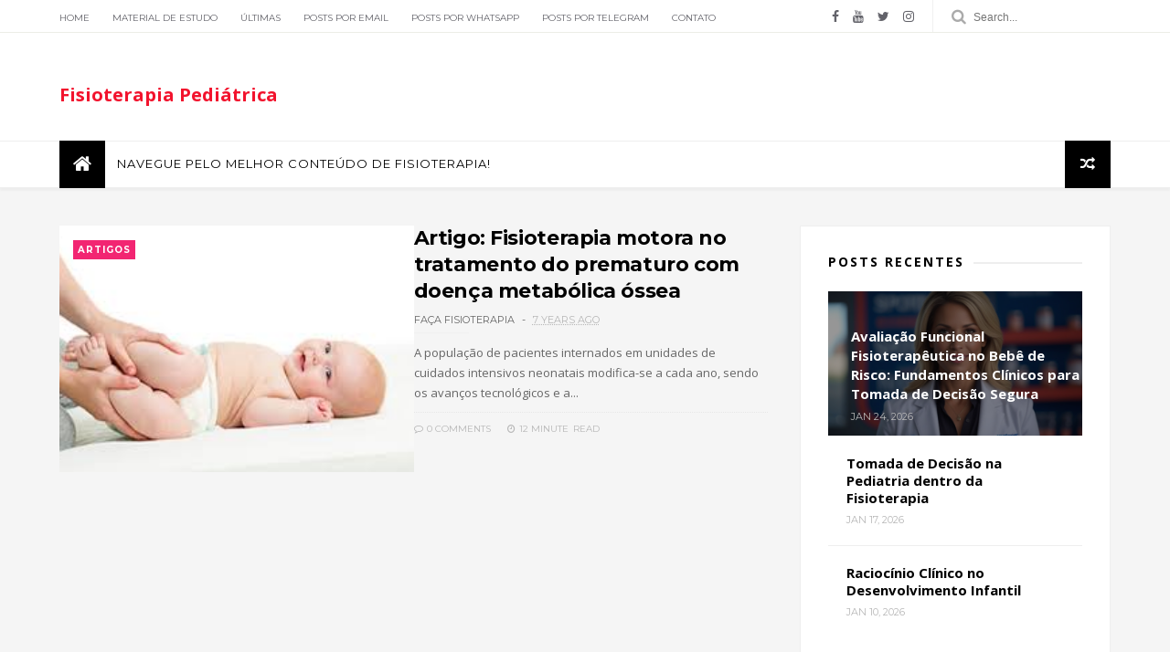

--- FILE ---
content_type: text/html; charset=utf-8
request_url: https://www.google.com/recaptcha/api2/aframe
body_size: 269
content:
<!DOCTYPE HTML><html><head><meta http-equiv="content-type" content="text/html; charset=UTF-8"></head><body><script nonce="x_jGG3iTPxgec3S4DBRRLQ">/** Anti-fraud and anti-abuse applications only. See google.com/recaptcha */ try{var clients={'sodar':'https://pagead2.googlesyndication.com/pagead/sodar?'};window.addEventListener("message",function(a){try{if(a.source===window.parent){var b=JSON.parse(a.data);var c=clients[b['id']];if(c){var d=document.createElement('img');d.src=c+b['params']+'&rc='+(localStorage.getItem("rc::a")?sessionStorage.getItem("rc::b"):"");window.document.body.appendChild(d);sessionStorage.setItem("rc::e",parseInt(sessionStorage.getItem("rc::e")||0)+1);localStorage.setItem("rc::h",'1769505873986');}}}catch(b){}});window.parent.postMessage("_grecaptcha_ready", "*");}catch(b){}</script></body></html>

--- FILE ---
content_type: text/javascript; charset=UTF-8
request_url: https://pediatria.facafisioterapia.net/feeds/posts/summary?max-results=1&alt=json-in-script&callback=hitungtotaldata
body_size: 1088
content:
// API callback
hitungtotaldata({"version":"1.0","encoding":"UTF-8","feed":{"xmlns":"http://www.w3.org/2005/Atom","xmlns$openSearch":"http://a9.com/-/spec/opensearchrss/1.0/","xmlns$blogger":"http://schemas.google.com/blogger/2008","xmlns$georss":"http://www.georss.org/georss","xmlns$gd":"http://schemas.google.com/g/2005","xmlns$thr":"http://purl.org/syndication/thread/1.0","id":{"$t":"tag:blogger.com,1999:blog-5407142653043792251"},"updated":{"$t":"2026-01-24T12:38:00.131-08:00"},"category":[{"term":"Artigos"},{"term":"Criança"},{"term":"Video"},{"term":"Desenvolvimento"},{"term":"Doenças"},{"term":"Neonatal"}],"title":{"type":"text","$t":"Fisioterapia Pediátrica"},"subtitle":{"type":"html","$t":""},"link":[{"rel":"http://schemas.google.com/g/2005#feed","type":"application/atom+xml","href":"https:\/\/pediatria.facafisioterapia.net\/feeds\/posts\/summary"},{"rel":"self","type":"application/atom+xml","href":"https:\/\/www.blogger.com\/feeds\/5407142653043792251\/posts\/summary?alt=json-in-script\u0026max-results=1"},{"rel":"alternate","type":"text/html","href":"https:\/\/pediatria.facafisioterapia.net\/"},{"rel":"hub","href":"http://pubsubhubbub.appspot.com/"},{"rel":"next","type":"application/atom+xml","href":"https:\/\/www.blogger.com\/feeds\/5407142653043792251\/posts\/summary?alt=json-in-script\u0026start-index=2\u0026max-results=1"}],"author":[{"name":{"$t":"Faça Fisioterapia"},"uri":{"$t":"http:\/\/www.blogger.com\/profile\/13914192055504643704"},"email":{"$t":"noreply@blogger.com"},"gd$image":{"rel":"http://schemas.google.com/g/2005#thumbnail","width":"16","height":"16","src":"https:\/\/img1.blogblog.com\/img\/b16-rounded.gif"}}],"generator":{"version":"7.00","uri":"http://www.blogger.com","$t":"Blogger"},"openSearch$totalResults":{"$t":"370"},"openSearch$startIndex":{"$t":"1"},"openSearch$itemsPerPage":{"$t":"1"},"entry":[{"id":{"$t":"tag:blogger.com,1999:blog-5407142653043792251.post-8331580622084350274"},"published":{"$t":"2026-01-24T12:38:00.000-08:00"},"updated":{"$t":"2026-01-24T12:38:00.126-08:00"},"title":{"type":"text","$t":"Avaliação Funcional Fisioterapêutica no Bebê de Risco: Fundamentos Clínicos para Tomada de Decisão Segura"},"summary":{"type":"text","$t":"\u0026nbsp;A avaliação funcional fisioterapêutica no bebê de risco é um dos momentos mais críticos da atuação na fisioterapia pediátrica. Diferente de uma avaliação puramente descritiva, ela exige capacidade de interpretar sinais precoces, compreender a organização neuromotora e antecipar possíveis desvios no desenvolvimento.\nO bebê de risco não é apenas aquele com diagnóstico fechado, mas aquele que "},"link":[{"rel":"edit","type":"application/atom+xml","href":"https:\/\/www.blogger.com\/feeds\/5407142653043792251\/posts\/default\/8331580622084350274"},{"rel":"self","type":"application/atom+xml","href":"https:\/\/www.blogger.com\/feeds\/5407142653043792251\/posts\/default\/8331580622084350274"},{"rel":"alternate","type":"text/html","href":"https:\/\/pediatria.facafisioterapia.net\/2026\/01\/avaliacao-funcional-fisioterapeutica-no.html","title":"Avaliação Funcional Fisioterapêutica no Bebê de Risco: Fundamentos Clínicos para Tomada de Decisão Segura"}],"author":[{"name":{"$t":"Faça Fisioterapia"},"uri":{"$t":"http:\/\/www.blogger.com\/profile\/13914192055504643704"},"email":{"$t":"noreply@blogger.com"},"gd$image":{"rel":"http://schemas.google.com/g/2005#thumbnail","width":"16","height":"16","src":"https:\/\/img1.blogblog.com\/img\/b16-rounded.gif"}}],"media$thumbnail":{"xmlns$media":"http://search.yahoo.com/mrss/","url":"https:\/\/blogger.googleusercontent.com\/img\/b\/R29vZ2xl\/AVvXsEij14faw_R1O59jiCxaKVR4EKZdVcpr3jjPKzFPOCKgl89zXV-pplOl-uRY53Ac2bECmdXl1a4B262AxDeR44cjU89QCp8ttvvSitHGt0SlsFLV2ob0yGzbjvWYM337baxGizwNca4KuawCnea6qbkRKuPBwj77W3bp3GAacyGzZVEK5GDhuVvpbl51ghw\/s72-w640-h364-c\/Phoenix_10_a_cinematic_photograph_of_a_professional_in_the_fie_1.jpg","height":"72","width":"72"}}]}});

--- FILE ---
content_type: text/javascript; charset=UTF-8
request_url: https://pediatria.facafisioterapia.net/feeds/posts/default?alt=json-in-script&start-index=19&max-results=1&callback=jQuery111003816776204437633_1769505869635&_=1769505869638
body_size: 4510
content:
// API callback
jQuery111003816776204437633_1769505869635({"version":"1.0","encoding":"UTF-8","feed":{"xmlns":"http://www.w3.org/2005/Atom","xmlns$openSearch":"http://a9.com/-/spec/opensearchrss/1.0/","xmlns$blogger":"http://schemas.google.com/blogger/2008","xmlns$georss":"http://www.georss.org/georss","xmlns$gd":"http://schemas.google.com/g/2005","xmlns$thr":"http://purl.org/syndication/thread/1.0","id":{"$t":"tag:blogger.com,1999:blog-5407142653043792251"},"updated":{"$t":"2026-01-24T12:38:00.131-08:00"},"category":[{"term":"Artigos"},{"term":"Criança"},{"term":"Video"},{"term":"Desenvolvimento"},{"term":"Doenças"},{"term":"Neonatal"}],"title":{"type":"text","$t":"Fisioterapia Pediátrica"},"subtitle":{"type":"html","$t":""},"link":[{"rel":"http://schemas.google.com/g/2005#feed","type":"application/atom+xml","href":"https:\/\/pediatria.facafisioterapia.net\/feeds\/posts\/default"},{"rel":"self","type":"application/atom+xml","href":"https:\/\/www.blogger.com\/feeds\/5407142653043792251\/posts\/default?alt=json-in-script\u0026start-index=19\u0026max-results=1"},{"rel":"alternate","type":"text/html","href":"https:\/\/pediatria.facafisioterapia.net\/"},{"rel":"hub","href":"http://pubsubhubbub.appspot.com/"},{"rel":"previous","type":"application/atom+xml","href":"https:\/\/www.blogger.com\/feeds\/5407142653043792251\/posts\/default?alt=json-in-script\u0026start-index=18\u0026max-results=1"},{"rel":"next","type":"application/atom+xml","href":"https:\/\/www.blogger.com\/feeds\/5407142653043792251\/posts\/default?alt=json-in-script\u0026start-index=20\u0026max-results=1"}],"author":[{"name":{"$t":"Faça Fisioterapia"},"uri":{"$t":"http:\/\/www.blogger.com\/profile\/13914192055504643704"},"email":{"$t":"noreply@blogger.com"},"gd$image":{"rel":"http://schemas.google.com/g/2005#thumbnail","width":"16","height":"16","src":"https:\/\/img1.blogblog.com\/img\/b16-rounded.gif"}}],"generator":{"version":"7.00","uri":"http://www.blogger.com","$t":"Blogger"},"openSearch$totalResults":{"$t":"370"},"openSearch$startIndex":{"$t":"19"},"openSearch$itemsPerPage":{"$t":"1"},"entry":[{"id":{"$t":"tag:blogger.com,1999:blog-5407142653043792251.post-5516981052118143106"},"published":{"$t":"2025-07-03T10:47:00.000-07:00"},"updated":{"$t":"2025-07-03T10:47:00.229-07:00"},"title":{"type":"text","$t":"Fisioterapia em Escolares com Asma: Como Melhorar a Função Pulmonar e a Qualidade de Vida?"},"content":{"type":"html","$t":"\u003Cp\u003E\u0026nbsp;\u003C\/p\u003E\u003Cp class=\"\" data-end=\"94\" data-start=\"0\"\u003E\u003Cstrong\u003E\u0026nbsp;\u003C\/strong\u003E\u003C\/p\u003E\u003Cdiv class=\"separator\" style=\"clear: both; text-align: center;\"\u003E\u003Cstrong\u003E\u003Ca href=\"https:\/\/blogger.googleusercontent.com\/img\/b\/R29vZ2xl\/AVvXsEg9plBarRCtBcBiZxBJvcP30uioyGskul1yeE_opGriEDd99ETSawhxH0Rlp-bmM3b58ZfGaEiL0aIh17fvqfe-YMxw4Jt_WuSWFQOZy0OKwyDFIQXhgKyflhvbA_LUJF_sMuIoCBr5GEW8IJHOLGXSvLkt0XbQ0dlbffwNctg73Fn_EbzZZdeISZy2uZc\/s1184\/Flux_Dev_Imagem_realista_de_fisioterapeuta_mulher_atendendo_cr_0.jpg\" imageanchor=\"1\" style=\"margin-left: 1em; margin-right: 1em;\"\u003E\u003Cimg border=\"0\" data-original-height=\"672\" data-original-width=\"1184\" height=\"364\" src=\"https:\/\/blogger.googleusercontent.com\/img\/b\/R29vZ2xl\/AVvXsEg9plBarRCtBcBiZxBJvcP30uioyGskul1yeE_opGriEDd99ETSawhxH0Rlp-bmM3b58ZfGaEiL0aIh17fvqfe-YMxw4Jt_WuSWFQOZy0OKwyDFIQXhgKyflhvbA_LUJF_sMuIoCBr5GEW8IJHOLGXSvLkt0XbQ0dlbffwNctg73Fn_EbzZZdeISZy2uZc\/w640-h364\/Flux_Dev_Imagem_realista_de_fisioterapeuta_mulher_atendendo_cr_0.jpg\" width=\"640\" \/\u003E\u003C\/a\u003E\u003C\/strong\u003E\u003C\/div\u003E\u003Cstrong\u003E\u003Cbr \/\u003E\u003C\/strong\u003E\u003Cp\u003E\u003C\/p\u003E\n\u003Cp class=\"\" data-end=\"734\" data-start=\"96\"\u003EA asma é uma das doenças respiratórias mais comuns entre as crianças, afetando uma parte significativa dos escolares. Caracteriza-se por episódios recorrentes de dificuldades respiratórias, chiado no peito, tosse e falta de ar, que podem ser desencadeados por diversos fatores, como poluição, infecções respiratórias, mudanças climáticas, entre outros. A asma pode impactar diretamente na qualidade de vida das crianças, prejudicando suas atividades escolares, físicas e sociais. Nesse contexto, a fisioterapia respiratória desempenha um papel fundamental na melhora da função pulmonar e na promoção da saúde geral dos escolares com asma.\u003C\/p\u003E\n\u003Ch3 class=\"\" data-end=\"780\" data-start=\"736\"\u003EO Papel da Fisioterapia na Asma Infantil\u003C\/h3\u003E\n\u003Cp class=\"\" data-end=\"1280\" data-start=\"782\"\u003EA fisioterapia respiratória, especialmente a aplicada a crianças com asma, visa melhorar a ventilação pulmonar, aliviar os sintomas respiratórios e reduzir a frequência de crises. Com técnicas específicas, os fisioterapeutas conseguem auxiliar no controle da asma, permitindo que as crianças consigam levar uma vida mais ativa e saudável. A fisioterapia não substitui o tratamento médico, mas complementa as terapias convencionais, como o uso de medicamentos broncodilatadores e anti-inflamatórios.\u003C\/p\u003E\n\u003Ch3 class=\"\" data-end=\"1322\" data-start=\"1282\"\u003E1. \u003Cstrong data-end=\"1322\" data-start=\"1289\"\u003ETécnicas de Expansão Pulmonar\u003C\/strong\u003E\u003C\/h3\u003E\n\u003Cp class=\"\" data-end=\"1843\" data-start=\"1324\"\u003EUma das estratégias utilizadas na fisioterapia respiratória é a \u003Cstrong data-end=\"1409\" data-start=\"1388\"\u003Eexpansão pulmonar\u003C\/strong\u003E, que ajuda a melhorar a ventilação dos pulmões, promovendo uma melhor troca gasosa. A técnica consiste em exercícios que estimulam a respiração profunda, contribuindo para o aumento da capacidade pulmonar e aliviando a sensação de falta de ar. Isso é particularmente importante para crianças com asma, já que elas muitas vezes apresentam dificuldades respiratórias e uma diminuição da capacidade de expandir completamente os pulmões.\u003C\/p\u003E\n\u003Cp class=\"\" data-end=\"2173\" data-start=\"1845\"\u003EOs exercícios de expansão pulmonar podem ser realizados com a criança sentada ou deitada, realizando uma inspiração lenta e profunda seguida de uma expiração controlada. Os fisioterapeutas podem usar brinquedos ou outros estímulos para tornar o processo mais lúdico e engajante, ajudando a criança a se concentrar na respiração.\u003C\/p\u003E\n\u003Ch3 class=\"\" data-end=\"2220\" data-start=\"2175\"\u003E2. \u003Cstrong data-end=\"2220\" data-start=\"2182\"\u003ETécnicas de Desobstrução Brônquica\u003C\/strong\u003E\u003C\/h3\u003E\n\u003Cp class=\"\" data-end=\"2725\" data-start=\"2222\"\u003EEm casos de asma, a obstrução das vias aéreas é um dos principais problemas enfrentados pelas crianças. Durante uma crise asmática, a inflamação das vias respiratórias pode causar um acúmulo de muco, dificultando a respiração. Para ajudar a aliviar esse acúmulo e promover uma melhor circulação do ar nos pulmões, os fisioterapeutas utilizam técnicas de \u003Cstrong data-end=\"2602\" data-start=\"2576\"\u003Edesobstrução brônquica\u003C\/strong\u003E. Essas técnicas têm o objetivo de estimular a eliminação de secreções acumuladas, ajudando a limpar as vias respiratórias.\u003C\/p\u003E\n\u003Cp class=\"\" data-end=\"2760\" data-start=\"2727\"\u003EExemplos dessas técnicas incluem:\u003C\/p\u003E\n\u003Cul data-end=\"3082\" data-start=\"2762\"\u003E\u003Cli class=\"\" data-end=\"2911\" data-start=\"2762\"\u003E\n\u003Cp class=\"\" data-end=\"2911\" data-start=\"2764\"\u003E\u003Cstrong data-end=\"2785\" data-start=\"2764\"\u003EDrenagem postural\u003C\/strong\u003E: O fisioterapeuta posiciona a criança de diferentes maneiras para aproveitar a gravidade e facilitar a remoção das secreções.\u003C\/p\u003E\n\u003C\/li\u003E\u003Cli class=\"\" data-end=\"3082\" data-start=\"2912\"\u003E\n\u003Cp class=\"\" data-end=\"3082\" data-start=\"2914\"\u003E\u003Cstrong data-end=\"2947\" data-start=\"2914\"\u003EPercussão e vibração torácica\u003C\/strong\u003E: Consiste em aplicar leves batidas nas costas ou no peito da criança para ajudar a soltar as secreções e facilitar a eliminação delas.\u003C\/p\u003E\n\u003C\/li\u003E\u003C\/ul\u003E\n\u003Ch3 class=\"\" data-end=\"3128\" data-start=\"3084\"\u003E3. \u003Cstrong data-end=\"3128\" data-start=\"3091\"\u003ETreinamento Muscular Respiratório\u003C\/strong\u003E\u003C\/h3\u003E\n\u003Cp class=\"\" data-end=\"3561\" data-start=\"3130\"\u003EO treinamento de força dos músculos respiratórios é fundamental, especialmente em crianças com asma crônica. Esse treinamento ajuda a melhorar a função dos músculos responsáveis pela respiração, como o diafragma e os músculos intercostais. Um fortalecimento adequado desses músculos pode melhorar a eficiência da respiração e reduzir o esforço necessário para a respiração, o que é crucial para crianças com asma durante uma crise.\u003C\/p\u003E\n\u003Cp class=\"\" data-end=\"3847\" data-start=\"3563\"\u003EExercícios como a \u003Cstrong data-end=\"3611\" data-start=\"3581\"\u003Erespiração com resistência\u003C\/strong\u003E e o \u003Cstrong data-end=\"3667\" data-start=\"3616\"\u003Euso de dispositivos de treinamento respiratório\u003C\/strong\u003E, como inspirômetros de incentivo, são frequentemente empregados na fisioterapia respiratória pediátrica. Eles ajudam a aumentar a força e a resistência dos músculos respiratórios.\u003C\/p\u003E\n\u003Ch3 class=\"\" data-end=\"3886\" data-start=\"3849\"\u003E4. \u003Cstrong data-end=\"3886\" data-start=\"3856\"\u003EEducação e Conscientização\u003C\/strong\u003E\u003C\/h3\u003E\n\u003Cp class=\"\" data-end=\"4401\" data-start=\"3888\"\u003EAlém das intervenções práticas, a fisioterapia respiratória também desempenha um papel essencial na \u003Cstrong data-end=\"4023\" data-start=\"3988\"\u003Eeducação do paciente e dos pais\u003C\/strong\u003E. Ensinar os familiares e as crianças a lidarem com a asma no dia a dia pode ajudar a reduzir as crises e melhorar a qualidade de vida. A conscientização sobre a importância do uso correto dos medicamentos prescritos, a compreensão dos gatilhos da asma e a adoção de práticas saudáveis (como evitar exposição a alérgenos e irritantes) são fundamentais para o controle da doença.\u003C\/p\u003E\n\u003Cp class=\"\" data-end=\"4740\" data-start=\"4403\"\u003EO fisioterapeuta pode orientar a criança e seus responsáveis sobre como realizar os exercícios respiratórios de maneira eficaz e como identificar sinais precoces de uma crise asmática. Esse tipo de educação também ajuda a reduzir o estigma que pode ser associado à condição, promovendo uma abordagem mais positiva e controlada da doença.\u003C\/p\u003E\n\u003Ch3 class=\"\" data-end=\"4797\" data-start=\"4742\"\u003E5. \u003Cstrong data-end=\"4797\" data-start=\"4749\"\u003EA Importância da Atividade Física Controlada\u003C\/strong\u003E\u003C\/h3\u003E\n\u003Cp class=\"\" data-end=\"5273\" data-start=\"4799\"\u003EA atividade física é essencial para a saúde das crianças, incluindo aquelas com asma. No entanto, devido ao medo de uma crise asmática, muitas crianças com asma tendem a evitar o exercício, o que pode levar a uma redução da função pulmonar e do condicionamento físico. A fisioterapia respiratória pode ajudar a \u003Cstrong data-end=\"5159\" data-start=\"5110\"\u003Eincorporar exercícios físicos de forma segura\u003C\/strong\u003E, promovendo o condicionamento físico e a resistência sem causar desconforto ou agravar os sintomas respiratórios.\u003C\/p\u003E\n\u003Cp class=\"\" data-end=\"5616\" data-start=\"5275\"\u003EExercícios aeróbicos leves, como caminhada, natação ou ciclismo, podem ser recomendados, desde que realizados sob a orientação de um fisioterapeuta. A prática de atividades físicas regulares, com a devida orientação, ajuda a melhorar a função pulmonar e o condicionamento cardiovascular, além de contribuir para o bem-estar geral da criança.\u003C\/p\u003E\n\u003Ch3 class=\"\" data-end=\"5682\" data-start=\"5618\"\u003EComo Integrar a Fisioterapia ao Tratamento da Asma Infantil?\u003C\/h3\u003E\n\u003Cp class=\"\" data-end=\"6072\" data-start=\"5684\"\u003EA fisioterapia respiratória deve ser integrada ao plano de tratamento da asma da criança, que pode incluir o uso de medicamentos, monitoramento das funções pulmonares e mudanças no estilo de vida. É fundamental que os pais e cuidadores da criança estejam envolvidos no processo, pois a adesão ao tratamento e à prática dos exercícios pode fazer uma grande diferença na evolução da doença.\u003C\/p\u003E\n\u003Cp class=\"\" data-end=\"6320\" data-start=\"6074\"\u003EA fisioterapia não só contribui para o alívio dos sintomas respiratórios, mas também melhora a qualidade de vida das crianças com asma, permitindo que elas participem de atividades físicas, sociais e escolares com mais liberdade e sem limitações.\u003C\/p\u003E\n\u003Ch3 class=\"\" data-end=\"6335\" data-start=\"6322\"\u003EConclusão\u003C\/h3\u003E\n\u003Cp class=\"\" data-end=\"6749\" data-start=\"6337\"\u003EO tratamento fisioterapêutico para crianças com asma pode fazer uma diferença significativa no controle dos sintomas e na melhora da função pulmonar. Por meio de técnicas de expansão pulmonar, desobstrução brônquica, fortalecimento muscular e educação, é possível melhorar a qualidade de vida dessas crianças, permitindo que elas se envolvam em atividades físicas e sociais com mais confiança e menos limitações.\u003C\/p\u003E\n\u003Cp class=\"\" data-end=\"7120\" data-start=\"6751\"\u003ESe você é fisioterapeuta e quer expandir seus conhecimentos sobre a fisioterapia respiratória pediátrica e aprender estratégias práticas para atender crianças com asma, não deixe de conferir nosso \u003Cstrong data-end=\"6994\" data-start=\"6948\"\u003EEbook Fisioterapia Respiratória Pediátrica\u003C\/strong\u003E. Aprofunde-se nas técnicas mais eficazes e aprenda como implementar um tratamento respiratório mais eficiente em sua prática!\u003C\/p\u003E\n\u003Cp class=\"\" data-end=\"7287\" data-start=\"7122\"\u003E\u003Cstrong data-end=\"7192\" data-start=\"7122\"\u003EClique aqui e acesse o Ebook Fisioterapia Respiratória Pediátrica!\u003C\/strong\u003E \u003Ca class=\"\" data-end=\"7286\" data-start=\"7193\" href=\"https:\/\/www.queroconteudo.com\/2024\/03\/ebook-fisioterapia-neuroinfantil.html\" rel=\"noopener\" target=\"_new\"\u003EBaixar o Ebook\u003C\/a\u003E.\u003C\/p\u003E"},"link":[{"rel":"edit","type":"application/atom+xml","href":"https:\/\/www.blogger.com\/feeds\/5407142653043792251\/posts\/default\/5516981052118143106"},{"rel":"self","type":"application/atom+xml","href":"https:\/\/www.blogger.com\/feeds\/5407142653043792251\/posts\/default\/5516981052118143106"},{"rel":"alternate","type":"text/html","href":"https:\/\/pediatria.facafisioterapia.net\/2025\/07\/fisioterapia-em-escolares-com-asma-como.html","title":"Fisioterapia em Escolares com Asma: Como Melhorar a Função Pulmonar e a Qualidade de Vida?"}],"author":[{"name":{"$t":"Faça Fisioterapia"},"uri":{"$t":"http:\/\/www.blogger.com\/profile\/13914192055504643704"},"email":{"$t":"noreply@blogger.com"},"gd$image":{"rel":"http://schemas.google.com/g/2005#thumbnail","width":"16","height":"16","src":"https:\/\/img1.blogblog.com\/img\/b16-rounded.gif"}}],"media$thumbnail":{"xmlns$media":"http://search.yahoo.com/mrss/","url":"https:\/\/blogger.googleusercontent.com\/img\/b\/R29vZ2xl\/AVvXsEg9plBarRCtBcBiZxBJvcP30uioyGskul1yeE_opGriEDd99ETSawhxH0Rlp-bmM3b58ZfGaEiL0aIh17fvqfe-YMxw4Jt_WuSWFQOZy0OKwyDFIQXhgKyflhvbA_LUJF_sMuIoCBr5GEW8IJHOLGXSvLkt0XbQ0dlbffwNctg73Fn_EbzZZdeISZy2uZc\/s72-w640-h364-c\/Flux_Dev_Imagem_realista_de_fisioterapeuta_mulher_atendendo_cr_0.jpg","height":"72","width":"72"}}]}});

--- FILE ---
content_type: text/javascript; charset=UTF-8
request_url: https://pediatria.facafisioterapia.net/2019/04/?action=getFeed&widgetId=Feed1&widgetType=Feed&responseType=js&xssi_token=AOuZoY7GCrQZq9DF_dHBnuzzwhHxhqqLHQ%3A1769505869156
body_size: 408
content:
try {
_WidgetManager._HandleControllerResult('Feed1', 'getFeed',{'status': 'ok', 'feed': {'entries': [{'title': 'Fisioterapia online n\xe3o \xe9 modinha: \xe9 escala, autoridade e previsibilidade \nfinanceira', 'link': 'https://www.facafisioterapia.net/2026/01/fisioterapia-online-nao-e-modinha-e.html', 'publishedDate': '2026-01-23T12:15:00.000-08:00', 'author': 'Fa\xe7a Fisioterapia'}, {'title': 'Ombro na Doen\xe7a Reumatol\xf3gica: Como Identificar Instabilidade Inflamat\xf3ria \ne Evitar Condutas Agressivas', 'link': 'https://www.facafisioterapia.net/2026/01/ombro-na-doenca-reumatologica-como.html', 'publishedDate': '2026-01-22T12:02:00.000-08:00', 'author': 'Fa\xe7a Fisioterapia'}, {'title': 'Libera\xe7\xe3o Miofascial em Adolescentes: o que \xe9 seguro aplicar no contexto \nescolar', 'link': 'https://www.facafisioterapia.net/2026/01/liberacao-miofascial-em-adolescentes-o.html', 'publishedDate': '2026-01-21T06:41:00.000-08:00', 'author': 'Unknown'}, {'title': 'O erro que faz o fisioterapeuta perder pacientes antes da primeira sess\xe3o \nno WhatsApp', 'link': 'https://www.facafisioterapia.net/2026/01/o-erro-que-faz-o-fisioterapeuta-perder.html', 'publishedDate': '2026-01-16T12:13:00.000-08:00', 'author': 'Fa\xe7a Fisioterapia'}, {'title': 'Dor no Quadril de Origem Inflamat\xf3ria: Como Diferenciar Limita\xe7\xe3o Mec\xe2nica \nde Atividade da Doen\xe7a Reumatol\xf3gica', 'link': 'https://www.facafisioterapia.net/2026/01/dor-no-quadril-de-origem-inflamatoria.html', 'publishedDate': '2026-01-15T11:59:00.000-08:00', 'author': 'Fa\xe7a Fisioterapia'}], 'title': 'Fa\xe7a Fisioterapia'}});
} catch (e) {
  if (typeof log != 'undefined') {
    log('HandleControllerResult failed: ' + e);
  }
}


--- FILE ---
content_type: text/javascript; charset=UTF-8
request_url: https://pediatria.facafisioterapia.net/feeds/posts/default?alt=json-in-script&callback=jQuery111003816776204437633_1769505869635&_=1769505869637
body_size: 83521
content:
// API callback
jQuery111003816776204437633_1769505869635({"version":"1.0","encoding":"UTF-8","feed":{"xmlns":"http://www.w3.org/2005/Atom","xmlns$openSearch":"http://a9.com/-/spec/opensearchrss/1.0/","xmlns$blogger":"http://schemas.google.com/blogger/2008","xmlns$georss":"http://www.georss.org/georss","xmlns$gd":"http://schemas.google.com/g/2005","xmlns$thr":"http://purl.org/syndication/thread/1.0","id":{"$t":"tag:blogger.com,1999:blog-5407142653043792251"},"updated":{"$t":"2026-01-24T12:38:00.131-08:00"},"category":[{"term":"Artigos"},{"term":"Criança"},{"term":"Video"},{"term":"Desenvolvimento"},{"term":"Doenças"},{"term":"Neonatal"}],"title":{"type":"text","$t":"Fisioterapia Pediátrica"},"subtitle":{"type":"html","$t":""},"link":[{"rel":"http://schemas.google.com/g/2005#feed","type":"application/atom+xml","href":"https:\/\/pediatria.facafisioterapia.net\/feeds\/posts\/default"},{"rel":"self","type":"application/atom+xml","href":"https:\/\/www.blogger.com\/feeds\/5407142653043792251\/posts\/default?alt=json-in-script"},{"rel":"alternate","type":"text/html","href":"https:\/\/pediatria.facafisioterapia.net\/"},{"rel":"hub","href":"http://pubsubhubbub.appspot.com/"},{"rel":"next","type":"application/atom+xml","href":"https:\/\/www.blogger.com\/feeds\/5407142653043792251\/posts\/default?alt=json-in-script\u0026start-index=26\u0026max-results=25"}],"author":[{"name":{"$t":"Faça Fisioterapia"},"uri":{"$t":"http:\/\/www.blogger.com\/profile\/13914192055504643704"},"email":{"$t":"noreply@blogger.com"},"gd$image":{"rel":"http://schemas.google.com/g/2005#thumbnail","width":"16","height":"16","src":"https:\/\/img1.blogblog.com\/img\/b16-rounded.gif"}}],"generator":{"version":"7.00","uri":"http://www.blogger.com","$t":"Blogger"},"openSearch$totalResults":{"$t":"370"},"openSearch$startIndex":{"$t":"1"},"openSearch$itemsPerPage":{"$t":"25"},"entry":[{"id":{"$t":"tag:blogger.com,1999:blog-5407142653043792251.post-8331580622084350274"},"published":{"$t":"2026-01-24T12:38:00.000-08:00"},"updated":{"$t":"2026-01-24T12:38:00.126-08:00"},"title":{"type":"text","$t":"Avaliação Funcional Fisioterapêutica no Bebê de Risco: Fundamentos Clínicos para Tomada de Decisão Segura"},"content":{"type":"html","$t":"\u003Cp\u003E\u0026nbsp;\u003C\/p\u003E\u003Cdiv class=\"separator\" style=\"clear: both; text-align: center;\"\u003E\u003Ca href=\"https:\/\/blogger.googleusercontent.com\/img\/b\/R29vZ2xl\/AVvXsEij14faw_R1O59jiCxaKVR4EKZdVcpr3jjPKzFPOCKgl89zXV-pplOl-uRY53Ac2bECmdXl1a4B262AxDeR44cjU89QCp8ttvvSitHGt0SlsFLV2ob0yGzbjvWYM337baxGizwNca4KuawCnea6qbkRKuPBwj77W3bp3GAacyGzZVEK5GDhuVvpbl51ghw\/s1184\/Phoenix_10_a_cinematic_photograph_of_a_professional_in_the_fie_1.jpg\" imageanchor=\"1\" style=\"margin-left: 1em; margin-right: 1em;\"\u003E\u003Cimg border=\"0\" data-original-height=\"672\" data-original-width=\"1184\" height=\"364\" src=\"https:\/\/blogger.googleusercontent.com\/img\/b\/R29vZ2xl\/AVvXsEij14faw_R1O59jiCxaKVR4EKZdVcpr3jjPKzFPOCKgl89zXV-pplOl-uRY53Ac2bECmdXl1a4B262AxDeR44cjU89QCp8ttvvSitHGt0SlsFLV2ob0yGzbjvWYM337baxGizwNca4KuawCnea6qbkRKuPBwj77W3bp3GAacyGzZVEK5GDhuVvpbl51ghw\/w640-h364\/Phoenix_10_a_cinematic_photograph_of_a_professional_in_the_fie_1.jpg\" width=\"640\" \/\u003E\u003C\/a\u003E\u003C\/div\u003E\u003Cbr \/\u003E\u003Cp\u003E\u003C\/p\u003E\u003Cp data-end=\"705\" data-start=\"385\"\u003EA avaliação funcional fisioterapêutica no bebê de risco é um dos momentos mais críticos da atuação na fisioterapia pediátrica. Diferente de uma avaliação puramente descritiva, ela exige \u003Cstrong data-end=\"616\" data-start=\"571\"\u003Ecapacidade de interpretar sinais precoces\u003C\/strong\u003E, compreender a organização neuromotora e antecipar possíveis desvios no desenvolvimento.\u003C\/p\u003E\n\u003Cp data-end=\"916\" data-start=\"707\"\u003EO bebê de risco não é apenas aquele com diagnóstico fechado, mas aquele que apresenta \u003Cstrong data-end=\"843\" data-start=\"793\"\u003Efatores biológicos, neurológicos ou ambientais\u003C\/strong\u003E que podem comprometer a aquisição funcional ao longo do desenvolvimento.\u003C\/p\u003E\n\u003Ch2 data-end=\"971\" data-start=\"918\"\u003EQuem é o Bebê de Risco na Fisioterapia Pediátrica?\u003C\/h2\u003E\n\u003Cp data-end=\"1161\" data-start=\"973\"\u003ENa prática clínica, o bebê de risco é identificado pela presença de fatores que aumentam a probabilidade de alterações no desenvolvimento, mesmo que ainda não haja manifestações evidentes.\u003C\/p\u003E\n\u003Cp data-end=\"1206\" data-start=\"1163\"\u003EEntre os principais fatores de risco estão:\u003C\/p\u003E\n\u003Cul data-end=\"1441\" data-start=\"1207\"\u003E\u003Cli data-end=\"1247\" data-start=\"1207\"\u003E\n\u003Cp data-end=\"1247\" data-start=\"1209\"\u003EPrematuridade e baixo peso ao nascer\u003C\/p\u003E\n\u003C\/li\u003E\u003Cli data-end=\"1289\" data-start=\"1248\"\u003E\n\u003Cp data-end=\"1289\" data-start=\"1250\"\u003EInternação prolongada em UTI neonatal\u003C\/p\u003E\n\u003C\/li\u003E\u003Cli data-end=\"1311\" data-start=\"1290\"\u003E\n\u003Cp data-end=\"1311\" data-start=\"1292\"\u003EHipóxia perinatal\u003C\/p\u003E\n\u003C\/li\u003E\u003Cli data-end=\"1340\" data-start=\"1312\"\u003E\n\u003Cp data-end=\"1340\" data-start=\"1314\"\u003EHemorragia intracraniana\u003C\/p\u003E\n\u003C\/li\u003E\u003Cli data-end=\"1364\" data-start=\"1341\"\u003E\n\u003Cp data-end=\"1364\" data-start=\"1343\"\u003EInfecções neonatais\u003C\/p\u003E\n\u003C\/li\u003E\u003Cli data-end=\"1402\" data-start=\"1365\"\u003E\n\u003Cp data-end=\"1402\" data-start=\"1367\"\u003EAlterações genéticas ou síndromes\u003C\/p\u003E\n\u003C\/li\u003E\u003Cli data-end=\"1441\" data-start=\"1403\"\u003E\n\u003Cp data-end=\"1441\" data-start=\"1405\"\u003ERestrição de estímulos no ambiente\u003C\/p\u003E\n\u003C\/li\u003E\u003C\/ul\u003E\n\u003Cp data-end=\"1543\" data-start=\"1443\"\u003EO fisioterapeuta precisa compreender que \u003Cstrong data-end=\"1542\" data-start=\"1484\"\u003Ea ausência de sinais graves não exclui risco funcional\u003C\/strong\u003E.\u003C\/p\u003E\n\u003Ch2 data-end=\"1606\" data-start=\"1545\"\u003EAvaliação Funcional Vai Além dos Marcos do Desenvolvimento\u003C\/h2\u003E\n\u003Cp data-end=\"1795\" data-start=\"1608\"\u003EEmbora os marcos do desenvolvimento motor sejam importantes, a avaliação funcional no bebê de risco não pode se limitar a verificar se a criança “faz” ou “não faz” determinada habilidade.\u003C\/p\u003E\n\u003Cp data-end=\"1818\" data-start=\"1797\"\u003EO foco deve estar em:\u003C\/p\u003E\n\u003Cul data-end=\"1987\" data-start=\"1819\"\u003E\u003Cli data-end=\"1845\" data-start=\"1819\"\u003E\n\u003Cp data-end=\"1845\" data-start=\"1821\"\u003EQualidade do movimento\u003C\/p\u003E\n\u003C\/li\u003E\u003Cli data-end=\"1870\" data-start=\"1846\"\u003E\n\u003Cp data-end=\"1870\" data-start=\"1848\"\u003EOrganização postural\u003C\/p\u003E\n\u003C\/li\u003E\u003Cli data-end=\"1892\" data-start=\"1871\"\u003E\n\u003Cp data-end=\"1892\" data-start=\"1873\"\u003ESimetria corporal\u003C\/p\u003E\n\u003C\/li\u003E\u003Cli data-end=\"1917\" data-start=\"1893\"\u003E\n\u003Cp data-end=\"1917\" data-start=\"1895\"\u003EVariabilidade motora\u003C\/p\u003E\n\u003C\/li\u003E\u003Cli data-end=\"1945\" data-start=\"1918\"\u003E\n\u003Cp data-end=\"1945\" data-start=\"1920\"\u003ECapacidade de adaptação\u003C\/p\u003E\n\u003C\/li\u003E\u003Cli data-end=\"1987\" data-start=\"1946\"\u003E\n\u003Cp data-end=\"1987\" data-start=\"1948\"\u003EEstratégias utilizadas durante a ação\u003C\/p\u003E\n\u003C\/li\u003E\u003C\/ul\u003E\n\u003Cp data-end=\"2077\" data-start=\"1989\"\u003EA pergunta-chave é:\u003Cbr data-end=\"2011\" data-start=\"2008\" \/\u003E\n👉 \u003Cstrong data-end=\"2077\" data-start=\"2014\"\u003E“Como esse bebê se organiza para interagir com o ambiente?”\u003C\/strong\u003E\u003C\/p\u003E\n\u003Ch2 data-end=\"2140\" data-start=\"2079\"\u003ESistemas Avaliados na Avaliação Funcional Fisioterapêutica\u003C\/h2\u003E\n\u003Cp data-end=\"2226\" data-start=\"2142\"\u003EUma avaliação funcional bem conduzida exige análise integrada de múltiplos sistemas:\u003C\/p\u003E\n\u003Ch3 data-end=\"2250\" data-start=\"2228\"\u003ESistema Neuromotor\u003C\/h3\u003E\n\u003Cul data-end=\"2399\" data-start=\"2251\"\u003E\u003Cli data-end=\"2284\" data-start=\"2251\"\u003E\n\u003Cp data-end=\"2284\" data-start=\"2253\"\u003EControle cefálico e de tronco\u003C\/p\u003E\n\u003C\/li\u003E\u003Cli data-end=\"2320\" data-start=\"2285\"\u003E\n\u003Cp data-end=\"2320\" data-start=\"2287\"\u003EPadrões de movimento espontâneo\u003C\/p\u003E\n\u003C\/li\u003E\u003Cli data-end=\"2366\" data-start=\"2321\"\u003E\n\u003Cp data-end=\"2366\" data-start=\"2323\"\u003EPresença de movimentos antigravitacionais\u003C\/p\u003E\n\u003C\/li\u003E\u003Cli data-end=\"2399\" data-start=\"2367\"\u003E\n\u003Cp data-end=\"2399\" data-start=\"2369\"\u003ERespostas posturais iniciais\u003C\/p\u003E\n\u003C\/li\u003E\u003C\/ul\u003E\n\u003Ch3 data-end=\"2422\" data-start=\"2401\"\u003ESistema Sensorial\u003C\/h3\u003E\n\u003Cul data-end=\"2565\" data-start=\"2423\"\u003E\u003Cli data-end=\"2487\" data-start=\"2423\"\u003E\n\u003Cp data-end=\"2487\" data-start=\"2425\"\u003ERespostas a estímulos táteis, vestibulares e proprioceptivos\u003C\/p\u003E\n\u003C\/li\u003E\u003Cli data-end=\"2532\" data-start=\"2488\"\u003E\n\u003Cp data-end=\"2532\" data-start=\"2490\"\u003EOrganização sensorial durante o manuseio\u003C\/p\u003E\n\u003C\/li\u003E\u003Cli data-end=\"2565\" data-start=\"2533\"\u003E\n\u003Cp data-end=\"2565\" data-start=\"2535\"\u003ECapacidade de autorregulação\u003C\/p\u003E\n\u003C\/li\u003E\u003C\/ul\u003E\n\u003Ch3 data-end=\"2597\" data-start=\"2567\"\u003ESistema Musculoesquelético\u003C\/h3\u003E\n\u003Cul data-end=\"2712\" data-start=\"2598\"\u003E\u003Cli data-end=\"2624\" data-start=\"2598\"\u003E\n\u003Cp data-end=\"2624\" data-start=\"2600\"\u003EAmplitude de movimento\u003C\/p\u003E\n\u003C\/li\u003E\u003Cli data-end=\"2649\" data-start=\"2625\"\u003E\n\u003Cp data-end=\"2649\" data-start=\"2627\"\u003EAlinhamento postural\u003C\/p\u003E\n\u003C\/li\u003E\u003Cli data-end=\"2673\" data-start=\"2650\"\u003E\n\u003Cp data-end=\"2673\" data-start=\"2652\"\u003ESimetria de membros\u003C\/p\u003E\n\u003C\/li\u003E\u003Cli data-end=\"2712\" data-start=\"2674\"\u003E\n\u003Cp data-end=\"2712\" data-start=\"2676\"\u003EPossíveis retrações ou assimetrias\u003C\/p\u003E\n\u003C\/li\u003E\u003C\/ul\u003E\n\u003Ch3 data-end=\"2735\" data-start=\"2714\"\u003ESistema Funcional\u003C\/h3\u003E\n\u003Cul data-end=\"2850\" data-start=\"2736\"\u003E\u003Cli data-end=\"2764\" data-start=\"2736\"\u003E\n\u003Cp data-end=\"2764\" data-start=\"2738\"\u003EInteração com cuidadores\u003C\/p\u003E\n\u003C\/li\u003E\u003Cli data-end=\"2791\" data-start=\"2765\"\u003E\n\u003Cp data-end=\"2791\" data-start=\"2767\"\u003EExploração do ambiente\u003C\/p\u003E\n\u003C\/li\u003E\u003Cli data-end=\"2813\" data-start=\"2792\"\u003E\n\u003Cp data-end=\"2813\" data-start=\"2794\"\u003EIniciativa motora\u003C\/p\u003E\n\u003C\/li\u003E\u003Cli data-end=\"2850\" data-start=\"2814\"\u003E\n\u003Cp data-end=\"2850\" data-start=\"2816\"\u003ETolerância a diferentes posições\u003C\/p\u003E\n\u003C\/li\u003E\u003C\/ul\u003E\n\u003Ch2 data-end=\"2913\" data-start=\"2852\"\u003EInstrumentos e Observação Clínica: O Equilíbrio Necessário\u003C\/h2\u003E\n\u003Cp data-end=\"3158\" data-start=\"2915\"\u003EEscalas e instrumentos padronizados são importantes, mas \u003Cstrong data-end=\"3006\" data-start=\"2972\"\u003Enão substituem o olhar clínico\u003C\/strong\u003E do fisioterapeuta. Na avaliação do bebê de risco, ferramentas como escalas de desenvolvimento devem ser usadas como complemento à observação funcional.\u003C\/p\u003E\n\u003Cp data-end=\"3198\" data-start=\"3160\"\u003EO diferencial do profissional está em:\u003C\/p\u003E\n\u003Cul data-end=\"3349\" data-start=\"3199\"\u003E\u003Cli data-end=\"3245\" data-start=\"3199\"\u003E\n\u003Cp data-end=\"3245\" data-start=\"3201\"\u003EIdentificar sinais sutis de desorganização\u003C\/p\u003E\n\u003C\/li\u003E\u003Cli data-end=\"3301\" data-start=\"3246\"\u003E\n\u003Cp data-end=\"3301\" data-start=\"3248\"\u003ECorrelacionar achados clínicos com fatores de risco\u003C\/p\u003E\n\u003C\/li\u003E\u003Cli data-end=\"3349\" data-start=\"3302\"\u003E\n\u003Cp data-end=\"3349\" data-start=\"3304\"\u003EAntecipar possíveis repercussões funcionais\u003C\/p\u003E\n\u003C\/li\u003E\u003C\/ul\u003E\n\u003Ch2 data-end=\"3406\" data-start=\"3351\"\u003EAvaliação Funcional Como Base da Intervenção Precoce\u003C\/h2\u003E\n\u003Cp data-end=\"3676\" data-start=\"3408\"\u003EA avaliação funcional fisioterapêutica não tem como objetivo rotular, mas \u003Cstrong data-end=\"3536\" data-start=\"3482\"\u003Eorientar decisões terapêuticas precoces e eficazes\u003C\/strong\u003E. Quanto mais cedo o fisioterapeuta identifica alterações na organização motora, maiores são as chances de intervenção com impacto positivo.\u003C\/p\u003E\n\u003Cp data-end=\"3692\" data-start=\"3678\"\u003EEla direciona:\u003C\/p\u003E\n\u003Cul data-end=\"3837\" data-start=\"3693\"\u003E\u003Cli data-end=\"3725\" data-start=\"3693\"\u003E\n\u003Cp data-end=\"3725\" data-start=\"3695\"\u003EDefinição de metas realistas\u003C\/p\u003E\n\u003C\/li\u003E\u003Cli data-end=\"3767\" data-start=\"3726\"\u003E\n\u003Cp data-end=\"3767\" data-start=\"3728\"\u003EEscolha de estratégias de estimulação\u003C\/p\u003E\n\u003C\/li\u003E\u003Cli data-end=\"3811\" data-start=\"3768\"\u003E\n\u003Cp data-end=\"3811\" data-start=\"3770\"\u003EFrequência e intensidade da intervenção\u003C\/p\u003E\n\u003C\/li\u003E\u003Cli data-end=\"3837\" data-start=\"3812\"\u003E\n\u003Cp data-end=\"3837\" data-start=\"3814\"\u003EOrientações à família\u003C\/p\u003E\n\u003C\/li\u003E\u003C\/ul\u003E\n\u003Ch2 data-end=\"3890\" data-start=\"3839\"\u003EO Papel da Família na Avaliação do Bebê de Risco\u003C\/h2\u003E\n\u003Cp data-end=\"4074\" data-start=\"3892\"\u003EA avaliação funcional também envolve compreender a dinâmica familiar. O ambiente, os estímulos oferecidos e a forma como o bebê é manuseado influenciam diretamente o desenvolvimento.\u003C\/p\u003E\n\u003Cp data-end=\"4107\" data-start=\"4076\"\u003EO fisioterapeuta deve observar:\u003C\/p\u003E\n\u003Cul data-end=\"4223\" data-start=\"4108\"\u003E\u003Cli data-end=\"4137\" data-start=\"4108\"\u003E\n\u003Cp data-end=\"4137\" data-start=\"4110\"\u003EComo o bebê é posicionado\u003C\/p\u003E\n\u003C\/li\u003E\u003Cli data-end=\"4179\" data-start=\"4138\"\u003E\n\u003Cp data-end=\"4179\" data-start=\"4140\"\u003EComo ocorre a interação cuidador-bebê\u003C\/p\u003E\n\u003C\/li\u003E\u003Cli data-end=\"4223\" data-start=\"4180\"\u003E\n\u003Cp data-end=\"4223\" data-start=\"4182\"\u003ERotinas diárias e estímulos disponíveis\u003C\/p\u003E\n\u003C\/li\u003E\u003C\/ul\u003E\n\u003Cp data-end=\"4294\" data-start=\"4225\"\u003EEssas informações são essenciais para decisões clínicas consistentes.\u003C\/p\u003E\n\u003Ch2 data-end=\"4354\" data-start=\"4296\"\u003EPor Que Dominar a Avaliação Funcional no Bebê de Risco?\u003C\/h2\u003E\n\u003Cp data-end=\"4444\" data-start=\"4356\"\u003EDominar a avaliação funcional fisioterapêutica no bebê de risco permite ao profissional:\u003C\/p\u003E\n\u003Cul data-end=\"4614\" data-start=\"4445\"\u003E\u003Cli data-end=\"4474\" data-start=\"4445\"\u003E\n\u003Cp data-end=\"4474\" data-start=\"4447\"\u003EAtuar de forma preventiva\u003C\/p\u003E\n\u003C\/li\u003E\u003Cli data-end=\"4513\" data-start=\"4475\"\u003E\n\u003Cp data-end=\"4513\" data-start=\"4477\"\u003EReduzir atrasos no desenvolvimento\u003C\/p\u003E\n\u003C\/li\u003E\u003Cli data-end=\"4545\" data-start=\"4514\"\u003E\n\u003Cp data-end=\"4545\" data-start=\"4516\"\u003EEvitar intervenções tardias\u003C\/p\u003E\n\u003C\/li\u003E\u003Cli data-end=\"4574\" data-start=\"4546\"\u003E\n\u003Cp data-end=\"4574\" data-start=\"4548\"\u003EGanhar segurança clínica\u003C\/p\u003E\n\u003C\/li\u003E\u003Cli data-end=\"4614\" data-start=\"4575\"\u003E\n\u003Cp data-end=\"4614\" data-start=\"4577\"\u003EConstruir condutas individualizadas\u003C\/p\u003E\n\u003C\/li\u003E\u003C\/ul\u003E\n\u003Cp data-end=\"4707\" data-start=\"4616\"\u003EÉ uma competência central para quem deseja atuar com excelência na fisioterapia pediátrica.\u003C\/p\u003E\n\u003Ch2 data-end=\"4779\" data-start=\"4709\"\u003EQuer Aprofundar sua Avaliação Funcional na Fisioterapia Pediátrica?\u003C\/h2\u003E\n\u003Cp data-end=\"4984\" data-start=\"4781\"\u003ESe você busca \u003Cstrong data-end=\"4816\" data-start=\"4795\"\u003Esegurança clínica\u003C\/strong\u003E, \u003Cstrong data-end=\"4842\" data-start=\"4818\"\u003Eraciocínio funcional\u003C\/strong\u003E e \u003Cstrong data-end=\"4878\" data-start=\"4845\"\u003Ecapacidade de decisão precoce\u003C\/strong\u003E no atendimento ao bebê de risco, é fundamental investir em conhecimento estruturado e aplicado à prática.\u003C\/p\u003E\u003Cp data-end=\"5265\" data-start=\"4986\"\u003E👉 \u003Cstrong data-end=\"5046\" data-start=\"4989\"\u003E\u003Ca href=\" https:\/\/www.queroconteudo.com\/2024\/08\/dominando-fisioterapia-pediatrica.html \"\u003EConheça a Coleção Mestre da Fisioterapia na Pediatria\u003C\/a\u003E\u003C\/strong\u003E\u003Cbr data-end=\"5049\" data-start=\"5046\" \/\u003E\nConteúdos desenvolvidos para fisioterapeutas que desejam dominar \u003Cstrong data-end=\"5169\" data-start=\"5114\"\u003Eavaliação, raciocínio clínico e intervenção precoce\u003C\/strong\u003E na pediatria\u003C\/p\u003E\u003Cp\u003E\u0026nbsp;\u003C\/p\u003E"},"link":[{"rel":"edit","type":"application/atom+xml","href":"https:\/\/www.blogger.com\/feeds\/5407142653043792251\/posts\/default\/8331580622084350274"},{"rel":"self","type":"application/atom+xml","href":"https:\/\/www.blogger.com\/feeds\/5407142653043792251\/posts\/default\/8331580622084350274"},{"rel":"alternate","type":"text/html","href":"https:\/\/pediatria.facafisioterapia.net\/2026\/01\/avaliacao-funcional-fisioterapeutica-no.html","title":"Avaliação Funcional Fisioterapêutica no Bebê de Risco: Fundamentos Clínicos para Tomada de Decisão Segura"}],"author":[{"name":{"$t":"Faça Fisioterapia"},"uri":{"$t":"http:\/\/www.blogger.com\/profile\/13914192055504643704"},"email":{"$t":"noreply@blogger.com"},"gd$image":{"rel":"http://schemas.google.com/g/2005#thumbnail","width":"16","height":"16","src":"https:\/\/img1.blogblog.com\/img\/b16-rounded.gif"}}],"media$thumbnail":{"xmlns$media":"http://search.yahoo.com/mrss/","url":"https:\/\/blogger.googleusercontent.com\/img\/b\/R29vZ2xl\/AVvXsEij14faw_R1O59jiCxaKVR4EKZdVcpr3jjPKzFPOCKgl89zXV-pplOl-uRY53Ac2bECmdXl1a4B262AxDeR44cjU89QCp8ttvvSitHGt0SlsFLV2ob0yGzbjvWYM337baxGizwNca4KuawCnea6qbkRKuPBwj77W3bp3GAacyGzZVEK5GDhuVvpbl51ghw\/s72-w640-h364-c\/Phoenix_10_a_cinematic_photograph_of_a_professional_in_the_fie_1.jpg","height":"72","width":"72"}},{"id":{"$t":"tag:blogger.com,1999:blog-5407142653043792251.post-2985076307019485426"},"published":{"$t":"2026-01-17T12:36:00.000-08:00"},"updated":{"$t":"2026-01-17T12:36:00.331-08:00"},"title":{"type":"text","$t":"Tomada de Decisão na Pediatria dentro da Fisioterapia"},"content":{"type":"html","$t":"\u003Cp\u003E\u0026nbsp;\u0026nbsp;\u003C\/p\u003E\u003Ch1 data-end=\"285\" data-start=\"186\"\u003E\u003Cdiv class=\"separator\" style=\"clear: both; text-align: center;\"\u003E\u003Ca href=\"https:\/\/blogger.googleusercontent.com\/img\/b\/R29vZ2xl\/AVvXsEieychEHvPU-NeS2RRc8B3Q3fTq5pP2xG0hLWx_7Z5WTHQ7cUOhb78auZrQpGSis5HWgsuom5GyzKHCkPXa-8skBkH-K978O_boK3I2n9-XpQ9Ie9muuojxtaDpsn_6cKRXEpJPfTLYFTR3FEMAjpOrsa3EUNkxiX_OFnuatmhR1fTnZYyDbnJEoiSTpC8\/s1472\/Leonardo_Phoenix_10_Ilustrao_colorida_de_uma_fonoaudiloga_sorr_1.jpg\" imageanchor=\"1\" style=\"margin-left: 1em; margin-right: 1em;\"\u003E\u003Cimg border=\"0\" data-original-height=\"832\" data-original-width=\"1472\" height=\"362\" src=\"https:\/\/blogger.googleusercontent.com\/img\/b\/R29vZ2xl\/AVvXsEieychEHvPU-NeS2RRc8B3Q3fTq5pP2xG0hLWx_7Z5WTHQ7cUOhb78auZrQpGSis5HWgsuom5GyzKHCkPXa-8skBkH-K978O_boK3I2n9-XpQ9Ie9muuojxtaDpsn_6cKRXEpJPfTLYFTR3FEMAjpOrsa3EUNkxiX_OFnuatmhR1fTnZYyDbnJEoiSTpC8\/w640-h362\/Leonardo_Phoenix_10_Ilustrao_colorida_de_uma_fonoaudiloga_sorr_1.jpg\" width=\"640\" \/\u003E\u003C\/a\u003E\u003C\/div\u003E\u003Cbr \/\u003E\u003C\/h1\u003E\n\u003Cp data-end=\"616\" data-start=\"287\"\u003EA tomada de decisão na fisioterapia pediátrica é um processo clínico complexo, que vai muito além da escolha de exercícios ou técnicas específicas. Ela envolve \u003Cstrong data-end=\"615\" data-start=\"447\"\u003Eanálise contínua do desenvolvimento infantil, interpretação dos sinais motores, compreensão do contexto familiar e capacidade de ajustar a intervenção em tempo real\u003C\/strong\u003E.\u003C\/p\u003E\n\u003Cp data-end=\"737\" data-start=\"618\"\u003ENa pediatria, o fisioterapeuta não decide apenas \u003Cem data-end=\"680\" data-start=\"667\"\u003Eo que fazer\u003C\/em\u003E, mas principalmente \u003Cstrong data-end=\"736\" data-start=\"701\"\u003Equando, como e por que intervir\u003C\/strong\u003E.\u003C\/p\u003E\n\u003Ch2 data-end=\"787\" data-start=\"739\"\u003EDecidir Bem é Diferente de Aplicar Protocolos\u003C\/h2\u003E\n\u003Cp data-end=\"992\" data-start=\"789\"\u003EProtocolos são importantes como guias, mas na fisioterapia pediátrica \u003Cstrong data-end=\"928\" data-start=\"859\"\u003Enenhuma criança se encaixa perfeitamente em um modelo padronizado\u003C\/strong\u003E. O uso mecânico de protocolos, sem análise crítica, pode gerar:\u003C\/p\u003E\n\u003Cul data-end=\"1174\" data-start=\"994\"\u003E\u003Cli data-end=\"1060\" data-start=\"994\"\u003E\n\u003Cp data-end=\"1060\" data-start=\"996\"\u003EEstímulos incompatíveis com o estágio de maturação neurológica\u003C\/p\u003E\n\u003C\/li\u003E\u003Cli data-end=\"1095\" data-start=\"1061\"\u003E\n\u003Cp data-end=\"1095\" data-start=\"1063\"\u003ESobrecarga sensorial ou motora\u003C\/p\u003E\n\u003C\/li\u003E\u003Cli data-end=\"1133\" data-start=\"1096\"\u003E\n\u003Cp data-end=\"1133\" data-start=\"1098\"\u003EReforço de padrões compensatórios\u003C\/p\u003E\n\u003C\/li\u003E\u003Cli data-end=\"1174\" data-start=\"1134\"\u003E\n\u003Cp data-end=\"1174\" data-start=\"1136\"\u003EFalta de transferência para a função\u003C\/p\u003E\n\u003C\/li\u003E\u003C\/ul\u003E\n\u003Cp data-end=\"1366\" data-start=\"1176\"\u003EA tomada de decisão clínica exige que o fisioterapeuta \u003Cstrong data-end=\"1278\" data-start=\"1231\"\u003Einterprete o comportamento motor da criança\u003C\/strong\u003E, considerando qualidade do movimento, estratégias utilizadas e capacidade de adaptação.\u003C\/p\u003E\n\u003Ch2 data-end=\"1421\" data-start=\"1368\"\u003EAvaliação Clínica como Base da Decisão Terapêutica\u003C\/h2\u003E\n\u003Cp data-end=\"1613\" data-start=\"1423\"\u003EToda decisão na fisioterapia pediátrica começa com uma avaliação bem conduzida. Avaliar, nesse contexto, não é apenas mensurar marcos motores, mas \u003Cstrong data-end=\"1612\" data-start=\"1570\"\u003Eentender o processo de desenvolvimento\u003C\/strong\u003E.\u003C\/p\u003E\n\u003Cp data-end=\"1675\" data-start=\"1615\"\u003EAspectos essenciais que sustentam decisões clínicas seguras:\u003C\/p\u003E\n\u003Cul data-end=\"1868\" data-start=\"1676\"\u003E\u003Cli data-end=\"1721\" data-start=\"1676\"\u003E\n\u003Cp data-end=\"1721\" data-start=\"1678\"\u003EOrganização postural e controle de tronco\u003C\/p\u003E\n\u003C\/li\u003E\u003Cli data-end=\"1753\" data-start=\"1722\"\u003E\n\u003Cp data-end=\"1753\" data-start=\"1724\"\u003EModulação do tônus muscular\u003C\/p\u003E\n\u003C\/li\u003E\u003Cli data-end=\"1778\" data-start=\"1754\"\u003E\n\u003Cp data-end=\"1778\" data-start=\"1756\"\u003EIntegração sensorial\u003C\/p\u003E\n\u003C\/li\u003E\u003Cli data-end=\"1825\" data-start=\"1779\"\u003E\n\u003Cp data-end=\"1825\" data-start=\"1781\"\u003EIniciativa motora e exploração do ambiente\u003C\/p\u003E\n\u003C\/li\u003E\u003Cli data-end=\"1868\" data-start=\"1826\"\u003E\n\u003Cp data-end=\"1868\" data-start=\"1828\"\u003ERespostas adaptativas ao desafio motor\u003C\/p\u003E\n\u003C\/li\u003E\u003C\/ul\u003E\n\u003Cp data-end=\"2011\" data-start=\"1870\"\u003EA pergunta central deixa de ser \u003Cem data-end=\"1927\" data-start=\"1902\"\u003E“qual técnica aplicar?”\u003C\/em\u003E e passa a ser:\u003Cbr data-end=\"1945\" data-start=\"1942\" \/\u003E\n👉 \u003Cstrong data-end=\"2011\" data-start=\"1948\"\u003E“Qual sistema está limitando a função desta criança agora?”\u003C\/strong\u003E\u003C\/p\u003E\n\u003Ch2 data-end=\"2066\" data-start=\"2013\"\u003EQuando Intervir, Quando Facilitar e Quando Esperar\u003C\/h2\u003E\n\u003Cp data-end=\"2292\" data-start=\"2068\"\u003EUma das maiores dificuldades do fisioterapeuta pediátrico é saber \u003Cstrong data-end=\"2165\" data-start=\"2134\"\u003Eo momento certo de intervir\u003C\/strong\u003E. Intervenções excessivas podem inibir a autonomia da criança; intervenções insuficientes podem atrasar aquisições importantes.\u003C\/p\u003E\n\u003Cp data-end=\"2322\" data-start=\"2294\"\u003EA tomada de decisão envolve:\u003C\/p\u003E\n\u003Cul data-end=\"2477\" data-start=\"2323\"\u003E\u003Cli data-end=\"2364\" data-start=\"2323\"\u003E\n\u003Cp data-end=\"2364\" data-start=\"2325\"\u003EReconhecer sinais de prontidão motora\u003C\/p\u003E\n\u003C\/li\u003E\u003Cli data-end=\"2399\" data-start=\"2365\"\u003E\n\u003Cp data-end=\"2399\" data-start=\"2367\"\u003EAjustar o nível de assistência\u003C\/p\u003E\n\u003C\/li\u003E\u003Cli data-end=\"2442\" data-start=\"2400\"\u003E\n\u003Cp data-end=\"2442\" data-start=\"2402\"\u003EPermitir tentativas e erros funcionais\u003C\/p\u003E\n\u003C\/li\u003E\u003Cli data-end=\"2477\" data-start=\"2443\"\u003E\n\u003Cp data-end=\"2477\" data-start=\"2445\"\u003ESaber quando reduzir estímulos\u003C\/p\u003E\n\u003C\/li\u003E\u003C\/ul\u003E\n\u003Cp data-end=\"2550\" data-start=\"2479\"\u003EDecidir bem é respeitar o tempo da criança sem ser omisso clinicamente.\u003C\/p\u003E\n\u003Ch2 data-end=\"2608\" data-start=\"2552\"\u003ETomada de Decisão em Diferentes Contextos Pediátricos\u003C\/h2\u003E\n\u003Cp data-end=\"2701\" data-start=\"2610\"\u003EA fisioterapia pediátrica abrange cenários distintos, e cada um exige decisões específicas:\u003C\/p\u003E\n\u003Cul data-end=\"3037\" data-start=\"2703\"\u003E\u003Cli data-end=\"2784\" data-start=\"2703\"\u003E\n\u003Cp data-end=\"2784\" data-start=\"2705\"\u003E\u003Cstrong data-end=\"2723\" data-start=\"2705\"\u003EPrematuridade:\u003C\/strong\u003E foco na organização neurossensorial e prevenção de atrasos\u003C\/p\u003E\n\u003C\/li\u003E\u003Cli data-end=\"2861\" data-start=\"2785\"\u003E\n\u003Cp data-end=\"2861\" data-start=\"2787\"\u003E\u003Cstrong data-end=\"2817\" data-start=\"2787\"\u003EAtraso do desenvolvimento:\u003C\/strong\u003E definição clara de prioridades funcionais\u003C\/p\u003E\n\u003C\/li\u003E\u003Cli data-end=\"2934\" data-start=\"2862\"\u003E\n\u003Cp data-end=\"2934\" data-start=\"2864\"\u003E\u003Cstrong data-end=\"2891\" data-start=\"2864\"\u003ECondições neurológicas:\u003C\/strong\u003E equilíbrio entre facilitação e autonomia\u003C\/p\u003E\n\u003C\/li\u003E\u003Cli data-end=\"3037\" data-start=\"2935\"\u003E\n\u003Cp data-end=\"3037\" data-start=\"2937\"\u003E\u003Cstrong data-end=\"2961\" data-start=\"2937\"\u003EAmbiente hospitalar:\u003C\/strong\u003E decisões voltadas à estabilidade clínica e prevenção de perdas funcionais\u003C\/p\u003E\n\u003C\/li\u003E\u003C\/ul\u003E\n\u003Cp data-end=\"3115\" data-start=\"3039\"\u003EO fisioterapeuta precisa adaptar sua conduta ao contexto, e não o contrário.\u003C\/p\u003E\n\u003Ch2 data-end=\"3170\" data-start=\"3117\"\u003EFamília e Ambiente: Variáveis Decisivas na Conduta\u003C\/h2\u003E\n\u003Cp data-end=\"3271\" data-start=\"3172\"\u003ENenhuma decisão em pediatria é completa sem considerar a família. O sucesso terapêutico depende de:\u003C\/p\u003E\n\u003Cul data-end=\"3414\" data-start=\"3272\"\u003E\u003Cli data-end=\"3307\" data-start=\"3272\"\u003E\n\u003Cp data-end=\"3307\" data-start=\"3274\"\u003EOrientações claras e aplicáveis\u003C\/p\u003E\n\u003C\/li\u003E\u003Cli data-end=\"3358\" data-start=\"3308\"\u003E\n\u003Cp data-end=\"3358\" data-start=\"3310\"\u003EExpectativas alinhadas com a realidade clínica\u003C\/p\u003E\n\u003C\/li\u003E\u003Cli data-end=\"3414\" data-start=\"3359\"\u003E\n\u003Cp data-end=\"3414\" data-start=\"3361\"\u003EEstímulos que façam sentido no cotidiano da criança\u003C\/p\u003E\n\u003C\/li\u003E\u003C\/ul\u003E\n\u003Cp data-end=\"3513\" data-start=\"3416\"\u003EDecidir bem também é saber \u003Cstrong data-end=\"3460\" data-start=\"3443\"\u003Eo que delegar\u003C\/strong\u003E, \u003Cstrong data-end=\"3480\" data-start=\"3462\"\u003Eo que orientar\u003C\/strong\u003E e \u003Cstrong data-end=\"3512\" data-start=\"3483\"\u003Eo que acompanhar de perto\u003C\/strong\u003E.\u003C\/p\u003E\n\u003Ch2 data-end=\"3577\" data-start=\"3515\"\u003EPor Que Desenvolver Tomada de Decisão Clínica na Pediatria?\u003C\/h2\u003E\n\u003Cp data-end=\"3731\" data-start=\"3579\"\u003EA tomada de decisão qualificada diferencia o fisioterapeuta que executa do fisioterapeuta que \u003Cstrong data-end=\"3695\" data-start=\"3673\"\u003Epensa clinicamente\u003C\/strong\u003E. Profissionais com essa habilidade:\u003C\/p\u003E\n\u003Cul data-end=\"3879\" data-start=\"3732\"\u003E\u003Cli data-end=\"3772\" data-start=\"3732\"\u003E\n\u003Cp data-end=\"3772\" data-start=\"3734\"\u003EConduzem tratamentos mais eficientes\u003C\/p\u003E\n\u003C\/li\u003E\u003Cli data-end=\"3803\" data-start=\"3773\"\u003E\n\u003Cp data-end=\"3803\" data-start=\"3775\"\u003EReduzem erros e retrabalho\u003C\/p\u003E\n\u003C\/li\u003E\u003Cli data-end=\"3837\" data-start=\"3804\"\u003E\n\u003Cp data-end=\"3837\" data-start=\"3806\"\u003EGanham segurança profissional\u003C\/p\u003E\n\u003C\/li\u003E\u003Cli data-end=\"3879\" data-start=\"3838\"\u003E\n\u003Cp data-end=\"3879\" data-start=\"3840\"\u003EEntregam resultados mais consistentes\u003C\/p\u003E\n\u003C\/li\u003E\u003C\/ul\u003E\n\u003Cp data-end=\"4014\" data-start=\"3881\"\u003EEssa competência não se desenvolve apenas com experiência prática, mas com \u003Cstrong data-end=\"4013\" data-start=\"3956\"\u003Eformação direcionada ao raciocínio clínico pediátrico\u003C\/strong\u003E.\u003C\/p\u003E\n\u003Ch2 data-end=\"4083\" data-start=\"4016\"\u003EQuer Aprimorar Sua Tomada de Decisão na Fisioterapia Pediátrica?\u003C\/h2\u003E\n\u003Cp data-end=\"4293\" data-start=\"4085\"\u003ESe você deseja evoluir da execução técnica para uma atuação baseada em \u003Cstrong data-end=\"4199\" data-start=\"4156\"\u003Eanálise, planejamento e decisão clínica\u003C\/strong\u003E, é fundamental aprofundar seus estudos em desenvolvimento infantil e fisioterapia pediátrica.\u003C\/p\u003E\n\u003Cp data-end=\"4569\" data-start=\"4295\"\u003E👉 \u003Ca href=\" https:\/\/www.queroconteudo.com\/2024\/08\/dominando-fisioterapia-pediatrica.html\"\u003E\u003Cstrong data-end=\"4355\" data-start=\"4298\"\u003EConheça a Coleção Mestre da Fisioterapia na Pediatria\u003C\/strong\u003E\u003C\/a\u003E\u003Cbr data-end=\"4358\" data-start=\"4355\" \/\u003E\nConteúdo desenvolvido para fisioterapeutas que buscam \u003Cstrong data-end=\"4486\" data-start=\"4412\"\u003Edominar avaliação, raciocínio clínico e tomada de decisão na pediatria\u003C\/strong\u003E\u003C\/p\u003E\u003Cbr \/\u003E"},"link":[{"rel":"edit","type":"application/atom+xml","href":"https:\/\/www.blogger.com\/feeds\/5407142653043792251\/posts\/default\/2985076307019485426"},{"rel":"self","type":"application/atom+xml","href":"https:\/\/www.blogger.com\/feeds\/5407142653043792251\/posts\/default\/2985076307019485426"},{"rel":"alternate","type":"text/html","href":"https:\/\/pediatria.facafisioterapia.net\/2026\/01\/tomada-de-decisao-na-pediatria-dentro.html","title":"Tomada de Decisão na Pediatria dentro da Fisioterapia"}],"author":[{"name":{"$t":"Faça Fisioterapia"},"uri":{"$t":"http:\/\/www.blogger.com\/profile\/13914192055504643704"},"email":{"$t":"noreply@blogger.com"},"gd$image":{"rel":"http://schemas.google.com/g/2005#thumbnail","width":"16","height":"16","src":"https:\/\/img1.blogblog.com\/img\/b16-rounded.gif"}}],"media$thumbnail":{"xmlns$media":"http://search.yahoo.com/mrss/","url":"https:\/\/blogger.googleusercontent.com\/img\/b\/R29vZ2xl\/AVvXsEieychEHvPU-NeS2RRc8B3Q3fTq5pP2xG0hLWx_7Z5WTHQ7cUOhb78auZrQpGSis5HWgsuom5GyzKHCkPXa-8skBkH-K978O_boK3I2n9-XpQ9Ie9muuojxtaDpsn_6cKRXEpJPfTLYFTR3FEMAjpOrsa3EUNkxiX_OFnuatmhR1fTnZYyDbnJEoiSTpC8\/s72-w640-h362-c\/Leonardo_Phoenix_10_Ilustrao_colorida_de_uma_fonoaudiloga_sorr_1.jpg","height":"72","width":"72"}},{"id":{"$t":"tag:blogger.com,1999:blog-5407142653043792251.post-9048928195521949109"},"published":{"$t":"2026-01-10T12:35:00.000-08:00"},"updated":{"$t":"2026-01-10T12:35:00.141-08:00"},"title":{"type":"text","$t":"Raciocínio Clínico no Desenvolvimento Infantil"},"content":{"type":"html","$t":"\u003Cp\u003E\u0026nbsp;\u003C\/p\u003E\u003Cdiv class=\"separator\" style=\"clear: both; text-align: center;\"\u003E\u003Ca href=\"https:\/\/blogger.googleusercontent.com\/img\/b\/R29vZ2xl\/AVvXsEjYnmFkODf9IVfJgQHp5n0fST64Y9mGGOmCbJLH9BPxaG_ubyUg-_nvEzyTSq628j2lZLyNdVQxcSAYQ1-_Hi6WbHjea3j5qJzYwBxr4N-R8cQLWvE3bjhAXnmYCPgbdYNsOg5Jtl0oy5J0kr-1-W29BZfN7JXmj7hufO_uB3l1XsvxR_XKYBO-NZR2G_c\/s1184\/Phoenix_10_a_cinematic_photograph_of_a_professional_in_the_fie_3.jpg\" imageanchor=\"1\" style=\"margin-left: 1em; margin-right: 1em;\"\u003E\u003Cimg border=\"0\" data-original-height=\"672\" data-original-width=\"1184\" height=\"364\" src=\"https:\/\/blogger.googleusercontent.com\/img\/b\/R29vZ2xl\/AVvXsEjYnmFkODf9IVfJgQHp5n0fST64Y9mGGOmCbJLH9BPxaG_ubyUg-_nvEzyTSq628j2lZLyNdVQxcSAYQ1-_Hi6WbHjea3j5qJzYwBxr4N-R8cQLWvE3bjhAXnmYCPgbdYNsOg5Jtl0oy5J0kr-1-W29BZfN7JXmj7hufO_uB3l1XsvxR_XKYBO-NZR2G_c\/w640-h364\/Phoenix_10_a_cinematic_photograph_of_a_professional_in_the_fie_3.jpg\" width=\"640\" \/\u003E\u003C\/a\u003E\u003C\/div\u003E\u003Ch1 data-end=\"323\" data-start=\"201\"\u003E\u003C\/h1\u003E\n\u003Cp data-end=\"683\" data-start=\"325\"\u003EO raciocínio clínico no desenvolvimento infantil é uma das competências mais determinantes para a qualidade da atuação do fisioterapeuta pediátrico. Mais do que reconhecer marcos motores ou aplicar protocolos prontos, ele envolve \u003Cstrong data-end=\"682\" data-start=\"555\"\u003Einterpretar o comportamento motor da criança dentro de um contexto biológico, neurológico, sensorial, ambiental e funcional\u003C\/strong\u003E.\u003C\/p\u003E\n\u003Cp data-end=\"872\" data-start=\"685\"\u003ENa prática clínica, é o raciocínio — e não o exercício isolado — que define se a intervenção vai \u003Cstrong data-end=\"810\" data-start=\"782\"\u003Epromover desenvolvimento\u003C\/strong\u003E ou apenas \u003Cstrong data-end=\"871\" data-start=\"821\"\u003Eestimular movimentos sem significado funcional\u003C\/strong\u003E.\u003C\/p\u003E\n\u003Ch2 data-end=\"948\" data-start=\"874\"\u003EDesenvolvimento Infantil Não É Linear (E Isso Exige Pensamento Clínico)\u003C\/h2\u003E\n\u003Cp data-end=\"1211\" data-start=\"950\"\u003EUm erro comum na fisioterapia pediátrica é tratar o desenvolvimento motor como uma sequência rígida de aquisições. Embora os marcos do desenvolvimento sejam importantes como referência, \u003Cstrong data-end=\"1179\" data-start=\"1136\"\u003Ecada criança apresenta um ritmo próprio\u003C\/strong\u003E, influenciado por fatores como:\u003C\/p\u003E\n\u003Cul data-end=\"1402\" data-start=\"1213\"\u003E\u003Cli data-end=\"1238\" data-start=\"1213\"\u003E\n\u003Cp data-end=\"1238\" data-start=\"1215\"\u003EMaturação neurológica\u003C\/p\u003E\n\u003C\/li\u003E\u003Cli data-end=\"1272\" data-start=\"1239\"\u003E\n\u003Cp data-end=\"1272\" data-start=\"1241\"\u003EExperiências motoras precoces\u003C\/p\u003E\n\u003C\/li\u003E\u003Cli data-end=\"1306\" data-start=\"1273\"\u003E\n\u003Cp data-end=\"1306\" data-start=\"1275\"\u003EAmbiente familiar e estímulos\u003C\/p\u003E\n\u003C\/li\u003E\u003Cli data-end=\"1340\" data-start=\"1307\"\u003E\n\u003Cp data-end=\"1340\" data-start=\"1309\"\u003ECondições clínicas associadas\u003C\/p\u003E\n\u003C\/li\u003E\u003Cli data-end=\"1365\" data-start=\"1341\"\u003E\n\u003Cp data-end=\"1365\" data-start=\"1343\"\u003EIntegração sensorial\u003C\/p\u003E\n\u003C\/li\u003E\u003Cli data-end=\"1402\" data-start=\"1366\"\u003E\n\u003Cp data-end=\"1402\" data-start=\"1368\"\u003EEstado emocional e comportamento\u003C\/p\u003E\n\u003C\/li\u003E\u003C\/ul\u003E\n\u003Cp data-end=\"1490\" data-start=\"1404\"\u003EO raciocínio clínico permite ao fisioterapeuta responder perguntas fundamentais, como:\u003C\/p\u003E\n\u003Cul data-end=\"1684\" data-start=\"1491\"\u003E\u003Cli data-end=\"1552\" data-start=\"1491\"\u003E\n\u003Cp data-end=\"1552\" data-start=\"1493\"\u003E\u003Cem data-end=\"1552\" data-start=\"1493\"\u003EPor que essa criança não adquiriu determinada habilidade?\u003C\/em\u003E\u003C\/p\u003E\n\u003C\/li\u003E\u003Cli data-end=\"1639\" data-start=\"1553\"\u003E\n\u003Cp data-end=\"1639\" data-start=\"1555\"\u003E\u003Cem data-end=\"1639\" data-start=\"1555\"\u003EÉ um atraso, uma variação do desenvolvimento ou um sinal de disfunção neurológica?\u003C\/em\u003E\u003C\/p\u003E\n\u003C\/li\u003E\u003Cli data-end=\"1684\" data-start=\"1640\"\u003E\n\u003Cp data-end=\"1684\" data-start=\"1642\"\u003E\u003Cem data-end=\"1684\" data-start=\"1642\"\u003EQuais sistemas estão limitando a função?\u003C\/em\u003E\u003C\/p\u003E\n\u003C\/li\u003E\u003C\/ul\u003E\n\u003Cp data-end=\"1753\" data-start=\"1686\"\u003ESem essa análise, o tratamento se torna genérico e pouco eficiente.\u003C\/p\u003E\n\u003Ch2 data-end=\"1810\" data-start=\"1755\"\u003EAvaliação Infantil: Onde o Raciocínio Clínico Começa\u003C\/h2\u003E\n\u003Cp data-end=\"1988\" data-start=\"1812\"\u003ENa fisioterapia pediátrica, a avaliação não é apenas um momento inicial — ela é \u003Cstrong data-end=\"1915\" data-start=\"1892\"\u003Econtínua e dinâmica\u003C\/strong\u003E. O fisioterapeuta precisa observar além do movimento “bonito” ou “feio”.\u003C\/p\u003E\n\u003Cp data-end=\"2065\" data-start=\"1990\"\u003EAspectos essenciais na avaliação orientada pelo raciocínio clínico incluem:\u003C\/p\u003E\n\u003Cul data-end=\"2329\" data-start=\"2067\"\u003E\u003Cli data-end=\"2127\" data-start=\"2067\"\u003E\n\u003Cp data-end=\"2127\" data-start=\"2069\"\u003EQualidade do movimento (controle, fluidez, compensações)\u003C\/p\u003E\n\u003C\/li\u003E\u003Cli data-end=\"2177\" data-start=\"2128\"\u003E\n\u003Cp data-end=\"2177\" data-start=\"2130\"\u003EEstratégias posturais utilizadas pela criança\u003C\/p\u003E\n\u003C\/li\u003E\u003Cli data-end=\"2225\" data-start=\"2178\"\u003E\n\u003Cp data-end=\"2225\" data-start=\"2180\"\u003ERelação entre tônus, força e controle motor\u003C\/p\u003E\n\u003C\/li\u003E\u003Cli data-end=\"2274\" data-start=\"2226\"\u003E\n\u003Cp data-end=\"2274\" data-start=\"2228\"\u003ECapacidade de adaptação a diferentes tarefas\u003C\/p\u003E\n\u003C\/li\u003E\u003Cli data-end=\"2329\" data-start=\"2275\"\u003E\n\u003Cp data-end=\"2329\" data-start=\"2277\"\u003EParticipação funcional nas atividades do dia a dia\u003C\/p\u003E\n\u003C\/li\u003E\u003C\/ul\u003E\n\u003Cp data-end=\"2426\" data-start=\"2331\"\u003EA pergunta central não é \u003Cem data-end=\"2383\" data-start=\"2356\"\u003E“o que a criança não faz”\u003C\/em\u003E, mas sim:\u003Cbr data-end=\"2396\" data-start=\"2393\" \/\u003E\n👉 \u003Cstrong data-end=\"2426\" data-start=\"2399\"\u003E“Como ela tenta fazer?”\u003C\/strong\u003E\u003C\/p\u003E\n\u003Cp data-end=\"2484\" data-start=\"2428\"\u003EEssa resposta direciona toda a conduta fisioterapêutica.\u003C\/p\u003E\n\u003Ch2 data-end=\"2552\" data-start=\"2486\"\u003EIntervenção Pediátrica Não É Aplicar Técnicas, É Tomar Decisões\u003C\/h2\u003E\n\u003Cp data-end=\"2753\" data-start=\"2554\"\u003EUm fisioterapeuta com bom raciocínio clínico entende que \u003Cstrong data-end=\"2641\" data-start=\"2611\"\u003Ea técnica é uma ferramenta\u003C\/strong\u003E, não o objetivo final. A escolha do recurso terapêutico deve estar alinhada à função que se deseja desenvolver.\u003C\/p\u003E\n\u003Cp data-end=\"2788\" data-start=\"2755\"\u003ENa prática, isso significa saber:\u003C\/p\u003E\n\u003Cul data-end=\"3011\" data-start=\"2789\"\u003E\u003Cli data-end=\"2828\" data-start=\"2789\"\u003E\n\u003Cp data-end=\"2828\" data-start=\"2791\"\u003EQuando estimular e quando facilitar\u003C\/p\u003E\n\u003C\/li\u003E\u003Cli data-end=\"2885\" data-start=\"2829\"\u003E\n\u003Cp data-end=\"2885\" data-start=\"2831\"\u003EQuando reduzir assistência e quando oferecer suporte\u003C\/p\u003E\n\u003C\/li\u003E\u003Cli data-end=\"2955\" data-start=\"2886\"\u003E\n\u003Cp data-end=\"2955\" data-start=\"2888\"\u003EQuando o ganho motor depende mais do ambiente do que do exercício\u003C\/p\u003E\n\u003C\/li\u003E\u003Cli data-end=\"3011\" data-start=\"2956\"\u003E\n\u003Cp data-end=\"3011\" data-start=\"2958\"\u003EQuando insistir pode gerar compensações indesejadas\u003C\/p\u003E\n\u003C\/li\u003E\u003C\/ul\u003E\n\u003Cp data-end=\"3182\" data-start=\"3013\"\u003EO desenvolvimento infantil exige \u003Cstrong data-end=\"3077\" data-start=\"3046\"\u003Edecisões clínicas refinadas\u003C\/strong\u003E, especialmente em crianças com risco neurológico, síndromes genéticas, prematuridade ou atrasos globais.\u003C\/p\u003E\n\u003Ch2 data-end=\"3241\" data-start=\"3184\"\u003EO Papel do Fisioterapeuta no Desenvolvimento Funcional\u003C\/h2\u003E\n\u003Cp data-end=\"3415\" data-start=\"3243\"\u003EO foco da fisioterapia pediátrica moderna não é apenas o movimento isolado, mas a \u003Cstrong data-end=\"3371\" data-start=\"3325\"\u003Efuncionalidade da criança no contexto real\u003C\/strong\u003E: brincar, explorar, interagir e participar.\u003C\/p\u003E\n\u003Cp data-end=\"3463\" data-start=\"3417\"\u003EO raciocínio clínico ajuda o fisioterapeuta a:\u003C\/p\u003E\n\u003Cul data-end=\"3641\" data-start=\"3464\"\u003E\u003Cli data-end=\"3509\" data-start=\"3464\"\u003E\n\u003Cp data-end=\"3509\" data-start=\"3466\"\u003ETraduzir ganhos motores em funcionalidade\u003C\/p\u003E\n\u003C\/li\u003E\u003Cli data-end=\"3546\" data-start=\"3510\"\u003E\n\u003Cp data-end=\"3546\" data-start=\"3512\"\u003EEvitar intervenções mecanicistas\u003C\/p\u003E\n\u003C\/li\u003E\u003Cli data-end=\"3592\" data-start=\"3547\"\u003E\n\u003Cp data-end=\"3592\" data-start=\"3549\"\u003EIntegrar família e ambiente ao tratamento\u003C\/p\u003E\n\u003C\/li\u003E\u003Cli data-end=\"3641\" data-start=\"3593\"\u003E\n\u003Cp data-end=\"3641\" data-start=\"3595\"\u003EAjustar metas terapêuticas ao longo do tempo\u003C\/p\u003E\n\u003C\/li\u003E\u003C\/ul\u003E\n\u003Cp data-end=\"3751\" data-start=\"3643\"\u003ESem essa visão, o tratamento corre o risco de gerar ganhos que não se sustentam fora da sala de atendimento.\u003C\/p\u003E\n\u003Ch2 data-end=\"3822\" data-start=\"3753\"\u003EPor Que Dominar o Raciocínio Clínico é Indispensável na Pediatria?\u003C\/h2\u003E\n\u003Cp data-end=\"3971\" data-start=\"3824\"\u003ENa fisioterapia pediátrica, \u003Cstrong data-end=\"3884\" data-start=\"3852\"\u003Enão existem receitas prontas\u003C\/strong\u003E. Crianças mudam rápido, respondem de formas diferentes e exigem constante reavaliação.\u003C\/p\u003E\n\u003Cp data-end=\"4020\" data-start=\"3973\"\u003EO profissional que domina o raciocínio clínico:\u003C\/p\u003E\n\u003Cul data-end=\"4219\" data-start=\"4021\"\u003E\u003Cli data-end=\"4048\" data-start=\"4021\"\u003E\n\u003Cp data-end=\"4048\" data-start=\"4023\"\u003EAtua com mais segurança\u003C\/p\u003E\n\u003C\/li\u003E\u003Cli data-end=\"4098\" data-start=\"4049\"\u003E\n\u003Cp data-end=\"4098\" data-start=\"4051\"\u003EConstrói planos terapêuticos individualizados\u003C\/p\u003E\n\u003C\/li\u003E\u003Cli data-end=\"4145\" data-start=\"4099\"\u003E\n\u003Cp data-end=\"4145\" data-start=\"4101\"\u003EEvita condutas excessivas ou insuficientes\u003C\/p\u003E\n\u003C\/li\u003E\u003Cli data-end=\"4178\" data-start=\"4146\"\u003E\n\u003Cp data-end=\"4178\" data-start=\"4148\"\u003EGanha autonomia profissional\u003C\/p\u003E\n\u003C\/li\u003E\u003Cli data-end=\"4219\" data-start=\"4179\"\u003E\n\u003Cp data-end=\"4219\" data-start=\"4181\"\u003EEntrega resultados mais consistentes\u003C\/p\u003E\n\u003C\/li\u003E\u003C\/ul\u003E\n\u003Cp data-end=\"4371\" data-start=\"4221\"\u003EEsse domínio não vem apenas da prática repetitiva, mas de \u003Cstrong data-end=\"4370\" data-start=\"4279\"\u003Eestudo estruturado, análise de casos e compreensão profunda do desenvolvimento infantil\u003C\/strong\u003E.\u003C\/p\u003E\n\u003Ch2 data-end=\"4439\" data-start=\"4373\"\u003EQuer Evoluir Seu Raciocínio Clínico na Fisioterapia Pediátrica?\u003C\/h2\u003E\n\u003Cp data-end=\"4632\" data-start=\"4441\"\u003ESe você deseja \u003Cstrong data-end=\"4491\" data-start=\"4456\"\u003Eir além da execução de técnicas\u003C\/strong\u003E e realmente dominar a \u003Cstrong data-end=\"4592\" data-start=\"4514\"\u003Eavaliação, o planejamento e a tomada de decisão na Fisioterapia Pediátrica\u003C\/strong\u003E, a formação certa faz toda a diferença.\u003C\/p\u003E\u003Cp data-end=\"4914\" data-start=\"4634\"\u003E👉 \u003Ca href=\"https:\/\/www.queroconteudo.com\/2024\/08\/dominando-fisioterapia-pediatrica.html\"\u003E\u003Cstrong data-end=\"4694\" data-start=\"4637\"\u003EConheça a Coleção Mestre da Fisioterapia na Pediatria\u003C\/strong\u003E\u003C\/a\u003E\u003Cbr data-end=\"4697\" data-start=\"4694\" \/\u003E\nUm conjunto de ebooks pensados para desenvolver \u003Cstrong data-end=\"4807\" data-start=\"4745\"\u003Eraciocínio clínico, conduta profissional e visão funcional\u003C\/strong\u003E no atendimento infantil\u003C\/p\u003E\u003Cp\u003E\u003C\/p\u003E"},"link":[{"rel":"edit","type":"application/atom+xml","href":"https:\/\/www.blogger.com\/feeds\/5407142653043792251\/posts\/default\/9048928195521949109"},{"rel":"self","type":"application/atom+xml","href":"https:\/\/www.blogger.com\/feeds\/5407142653043792251\/posts\/default\/9048928195521949109"},{"rel":"alternate","type":"text/html","href":"https:\/\/pediatria.facafisioterapia.net\/2026\/01\/raciocinio-clinico-no-desenvolvimento.html","title":"Raciocínio Clínico no Desenvolvimento Infantil"}],"author":[{"name":{"$t":"Faça Fisioterapia"},"uri":{"$t":"http:\/\/www.blogger.com\/profile\/13914192055504643704"},"email":{"$t":"noreply@blogger.com"},"gd$image":{"rel":"http://schemas.google.com/g/2005#thumbnail","width":"16","height":"16","src":"https:\/\/img1.blogblog.com\/img\/b16-rounded.gif"}}],"media$thumbnail":{"xmlns$media":"http://search.yahoo.com/mrss/","url":"https:\/\/blogger.googleusercontent.com\/img\/b\/R29vZ2xl\/AVvXsEjYnmFkODf9IVfJgQHp5n0fST64Y9mGGOmCbJLH9BPxaG_ubyUg-_nvEzyTSq628j2lZLyNdVQxcSAYQ1-_Hi6WbHjea3j5qJzYwBxr4N-R8cQLWvE3bjhAXnmYCPgbdYNsOg5Jtl0oy5J0kr-1-W29BZfN7JXmj7hufO_uB3l1XsvxR_XKYBO-NZR2G_c\/s72-w640-h364-c\/Phoenix_10_a_cinematic_photograph_of_a_professional_in_the_fie_3.jpg","height":"72","width":"72"}},{"id":{"$t":"tag:blogger.com,1999:blog-5407142653043792251.post-5293134331404992143"},"published":{"$t":"2025-10-29T15:25:00.000-07:00"},"updated":{"$t":"2025-10-29T15:25:00.116-07:00"},"title":{"type":"text","$t":"Atraso Motor Sutil em Bebês: Red Flags, Raciocínio Clínico e Decisão de Encaminhamento"},"content":{"type":"html","$t":"\u003Cp\u003E\u003C\/p\u003E\u003Cdiv class=\"separator\" style=\"clear: both; text-align: center;\"\u003E\u003Ca href=\"https:\/\/blogger.googleusercontent.com\/img\/b\/R29vZ2xl\/AVvXsEjYSq4uJbvcfz5qKPQNVgEyYaprpLkqBsadq_MMEnawAamDyTTzoHvfqrqVLVPMwNrYTR93vVxr4HwhfFFBtcbgk93aFY58xlXpcqpb4Nq9mI4yM4jasi2Zp4jn0rB7DWwbTpPw3s73B_2IWSOGlCP5JjhxkWnhCccM0rmFdV84RiKyLcR6UQ_4hLaxxvQ\/s1472\/Leonardo_Phoenix_10_A_warm_tender_and_bright_illustration_of_a_2(1).jpg\" imageanchor=\"1\" style=\"margin-left: 1em; margin-right: 1em;\"\u003E\u003Cimg border=\"0\" data-original-height=\"832\" data-original-width=\"1472\" height=\"362\" src=\"https:\/\/blogger.googleusercontent.com\/img\/b\/R29vZ2xl\/AVvXsEjYSq4uJbvcfz5qKPQNVgEyYaprpLkqBsadq_MMEnawAamDyTTzoHvfqrqVLVPMwNrYTR93vVxr4HwhfFFBtcbgk93aFY58xlXpcqpb4Nq9mI4yM4jasi2Zp4jn0rB7DWwbTpPw3s73B_2IWSOGlCP5JjhxkWnhCccM0rmFdV84RiKyLcR6UQ_4hLaxxvQ\/w640-h362\/Leonardo_Phoenix_10_A_warm_tender_and_bright_illustration_of_a_2(1).jpg\" width=\"640\" \/\u003E\u003C\/a\u003E\u003C\/div\u003E\u003Cbr \/\u003E\u003Cp\u003EO desenvolvimento motor de um bebê vai muito além dos grandes marcos clássicos, como rolar, sentar, engatinhar ou andar. Como fisioterapeuta pediátrico, sabemos que \u003Cstrong\u003Eos sinais mais sutis podem ser determinantes\u003C\/strong\u003E para identificar atrasos que, se detectados precocemente, permitem intervenções mais eficazes.\u003C\/p\u003E\u003Ch2\u003E1) Identificando red flags: atenção aos sinais sutis\u003C\/h2\u003E\n\u003Cp\u003EAs red flags não estão apenas na ausência de conquistas motoras, mas em padrões de movimento e comportamento que indicam risco de atraso:\u003C\/p\u003E\n\u003Cul\u003E\u003Cli\u003E\n\u003Cp\u003E\u003Cstrong\u003EAssimetria persistente\u003C\/strong\u003E: preferência consistente por um lado do corpo, seja na manipulação de objetos ou na rotação do tronco.\u003C\/p\u003E\n\u003C\/li\u003E\u003Cli\u003E\n\u003Cp\u003E\u003Cstrong\u003EAlterações de tônus discretas\u003C\/strong\u003E: hipotonia (“molinho”) ou hipertonia (“rígido”) que influenciam a postura e a movimentação.\u003C\/p\u003E\n\u003C\/li\u003E\u003Cli\u003E\n\u003Cp\u003E\u003Cstrong\u003EDificuldade em sustentar a cabeça ou controlar tronco\u003C\/strong\u003E em diferentes posições.\u003C\/p\u003E\n\u003C\/li\u003E\u003Cli\u003E\n\u003Cp\u003E\u003Cstrong\u003ERepertório motor limitado\u003C\/strong\u003E: movimentos repetitivos ou restritos, pouca exploração de novas posturas.\u003C\/p\u003E\n\u003C\/li\u003E\u003Cli\u003E\n\u003Cp\u003E\u003Cstrong\u003EComprometimento em ajustes posturais\u003C\/strong\u003E: dificuldade em alcançar objetos, mudar de posição ou se equilibrar.\u003C\/p\u003E\n\u003C\/li\u003E\u003Cli\u003E\n\u003Cp\u003E\u003Cstrong\u003EBaixa interação motora\u003C\/strong\u003E: pouco engajamento com o ambiente, objetos ou pessoas por meio do movimento.\u003C\/p\u003E\n\u003C\/li\u003E\u003C\/ul\u003E\u003Cp\u003EMesmo sinais discretos, quando persistentes, merecem atenção clínica e podem indicar necessidade de acompanhamento.\u003C\/p\u003E\u003Ch2\u003E2) Raciocínio clínico: transformando observações em hipóteses\u003C\/h2\u003E\n\u003Cp\u003EAo identificar atrasos sutis, o fisioterapeuta deve avaliar:\u003C\/p\u003E\n\u003Col\u003E\u003Cli\u003E\n\u003Cp\u003E\u003Cstrong\u003EHistórico gestacional e perinatal\u003C\/strong\u003E: prematuridade, baixo peso, intercorrências neonatais ou internações prolongadas.\u003C\/p\u003E\n\u003C\/li\u003E\u003Cli\u003E\n\u003Cp\u003E\u003Cstrong\u003EQualidade do movimento\u003C\/strong\u003E: o bebê pode atingir marcos na idade esperada, mas de forma compensatória, mostrando desequilíbrios musculares ou falta de controle postural.\u003C\/p\u003E\n\u003C\/li\u003E\u003Cli\u003E\n\u003Cp\u003E\u003Cstrong\u003EConsistência dos sinais\u003C\/strong\u003E: observar se os sinais aparecem em diferentes contextos e momentos do dia, confirmando a necessidade de intervenção.\u003C\/p\u003E\n\u003C\/li\u003E\u003C\/ol\u003E\u003Cp\u003EEsse raciocínio ajuda a diferenciar variações normais do desenvolvimento de sinais clínicos relevantes.\u003C\/p\u003E\u003Ch2\u003E3) Decisão de encaminhamento: quando agir e para quem\u003C\/h2\u003E\n\u003Cp\u003EDefinir o momento certo para intervenção ou encaminhamento é crucial:\u003C\/p\u003E\n\u003Cul\u003E\u003Cli\u003E\n\u003Cp\u003E\u003Cstrong\u003EAcompanhamento fisioterapêutico imediato\u003C\/strong\u003E: sinais persistentes de assimetria, baixo repertório motor ou alterações de tônus discretas.\u003C\/p\u003E\n\u003C\/li\u003E\u003Cli\u003E\n\u003Cp\u003E\u003Cstrong\u003EEncaminhamento médico especializado\u003C\/strong\u003E: quando houver sinais acumulativos de alerta, regressão de habilidades ou suspeita de comprometimento neurológico.\u003C\/p\u003E\n\u003C\/li\u003E\u003Cli\u003E\n\u003Cp\u003E\u003Cstrong\u003EAvaliação interdisciplinar\u003C\/strong\u003E: se houver atrasos motores associados a dificuldades na alimentação, fala ou interação social.\u003C\/p\u003E\n\u003C\/li\u003E\u003C\/ul\u003E\u003Cp\u003EA intervenção precoce é determinante, principalmente no primeiro ano de vida, quando a \u003Cstrong\u003Eneuroplasticidade é máxima\u003C\/strong\u003E.\u003C\/p\u003E\u003Ch2\u003E4) Papel do fisioterapeuta\u003C\/h2\u003E\u003Cp\u003EO fisioterapeuta pediátrico atua como \u003Cstrong\u003Eagente de triagem funcional precoce\u003C\/strong\u003E, orientando pais, monitorando sinais de alerta e garantindo que cada bebê tenha condições de se desenvolver plenamente. A observação detalhada e a prescrição de estímulos adequados são ferramentas poderosas para prevenir atrasos significativos.\u003C\/p\u003E\u003Cp\u003E📘 \u003Cstrong\u003ESeu bebê em Movimento\u003C\/strong\u003E\u003Cbr \/\u003E\nAprenda a avaliar, estimular e orientar pais de forma prática e clínica. Descubra como identificar sinais precoces, prevenir atrasos e potencializar cada fase do desenvolvimento motor do seu bebê!\u003Cbr \/\u003E\n👉 \u003Ca href=\"https:\/\/pay.kiwify.com.br\/ZGuOtaX\"\u003Ehttps:\/\/pay.kiwify.com.br\/ZGuOtaX\u003C\/a\u003E\u003C\/p\u003E\u003Cp\u003E\u0026nbsp;\u003C\/p\u003E"},"link":[{"rel":"edit","type":"application/atom+xml","href":"https:\/\/www.blogger.com\/feeds\/5407142653043792251\/posts\/default\/5293134331404992143"},{"rel":"self","type":"application/atom+xml","href":"https:\/\/www.blogger.com\/feeds\/5407142653043792251\/posts\/default\/5293134331404992143"},{"rel":"alternate","type":"text/html","href":"https:\/\/pediatria.facafisioterapia.net\/2025\/10\/atraso-motor-sutil-em-bebes-red-flags.html","title":"Atraso Motor Sutil em Bebês: Red Flags, Raciocínio Clínico e Decisão de Encaminhamento"}],"author":[{"name":{"$t":"Faça Fisioterapia"},"uri":{"$t":"http:\/\/www.blogger.com\/profile\/13914192055504643704"},"email":{"$t":"noreply@blogger.com"},"gd$image":{"rel":"http://schemas.google.com/g/2005#thumbnail","width":"16","height":"16","src":"https:\/\/img1.blogblog.com\/img\/b16-rounded.gif"}}],"media$thumbnail":{"xmlns$media":"http://search.yahoo.com/mrss/","url":"https:\/\/blogger.googleusercontent.com\/img\/b\/R29vZ2xl\/AVvXsEjYSq4uJbvcfz5qKPQNVgEyYaprpLkqBsadq_MMEnawAamDyTTzoHvfqrqVLVPMwNrYTR93vVxr4HwhfFFBtcbgk93aFY58xlXpcqpb4Nq9mI4yM4jasi2Zp4jn0rB7DWwbTpPw3s73B_2IWSOGlCP5JjhxkWnhCccM0rmFdV84RiKyLcR6UQ_4hLaxxvQ\/s72-w640-h362-c\/Leonardo_Phoenix_10_A_warm_tender_and_bright_illustration_of_a_2(1).jpg","height":"72","width":"72"}},{"id":{"$t":"tag:blogger.com,1999:blog-5407142653043792251.post-7568469580131082794"},"published":{"$t":"2025-10-22T15:22:00.000-07:00"},"updated":{"$t":"2025-10-22T15:22:00.121-07:00"},"title":{"type":"text","$t":"Prescrição de Estimulação Domiciliar para 0–12 Meses: Dosagem, Segurança e Progressão por Marcos"},"content":{"type":"html","$t":"\u003Cp\u003E\u003C\/p\u003E\u003Cp\u003E\u003Cbr \/\u003E\u003C\/p\u003E\u003Cdiv class=\"separator\" style=\"clear: both; text-align: center;\"\u003E\u003Ca href=\"https:\/\/blogger.googleusercontent.com\/img\/b\/R29vZ2xl\/AVvXsEjln7RP07raJ-kHqCIkVIxDNxwb3JE_1ftTElyTsawmjky1S5xa3Dr-y3NK7ikzzD3FJLo2fpis-gsTzmsmDiboRkOz4kfNrtneGthP70nndiMmXXnL3DnPZO3gN95C5iqGuZIaNYfsOQoCigse9S5jXSMqrPVxz3C2lDgnSrb-uUUP1Q7nVNT90Q3wkH8\/s1472\/Leonardo_Phoenix_10_A_warm_tender_and_bright_illustration_of_a_2.jpg\" imageanchor=\"1\" style=\"margin-left: 1em; margin-right: 1em;\"\u003E\u003Cimg border=\"0\" data-original-height=\"832\" data-original-width=\"1472\" height=\"362\" src=\"https:\/\/blogger.googleusercontent.com\/img\/b\/R29vZ2xl\/AVvXsEjln7RP07raJ-kHqCIkVIxDNxwb3JE_1ftTElyTsawmjky1S5xa3Dr-y3NK7ikzzD3FJLo2fpis-gsTzmsmDiboRkOz4kfNrtneGthP70nndiMmXXnL3DnPZO3gN95C5iqGuZIaNYfsOQoCigse9S5jXSMqrPVxz3C2lDgnSrb-uUUP1Q7nVNT90Q3wkH8\/w640-h362\/Leonardo_Phoenix_10_A_warm_tender_and_bright_illustration_of_a_2.jpg\" width=\"640\" \/\u003E\u003C\/a\u003E\u003C\/div\u003E\u003Cp\u003E\u003Cbr \/\u003E\u003C\/p\u003E\u003Cp\u003EA intervenção precoce é um dos pilares da fisioterapia pediátrica. Mas, para que seja eficaz, não basta apenas indicar exercícios — é preciso \u003Cstrong\u003Eprescrever estímulos domiciliares seguros, adequados à idade e progressivos\u003C\/strong\u003E, respeitando a individualidade de cada bebê e os marcos do desenvolvimento motor.\u003C\/p\u003E\u003Ch2\u003E1) Por que prescrever estimulação domiciliar?\u003C\/h2\u003E\n\u003Cp\u003EO bebê passa a maior parte do tempo fora da clínica. A atuação do cuidador no dia a dia, orientada pelo fisioterapeuta, potencializa:\u003C\/p\u003E\n\u003Cul\u003E\u003Cli\u003E\n\u003Cp\u003E\u003Cstrong\u003EControle postural e tonificação\u003C\/strong\u003E;\u003C\/p\u003E\n\u003C\/li\u003E\u003Cli\u003E\n\u003Cp\u003E\u003Cstrong\u003ECoordenação motora global e fina\u003C\/strong\u003E;\u003C\/p\u003E\n\u003C\/li\u003E\u003Cli\u003E\n\u003Cp\u003E\u003Cstrong\u003EExploração ambiental segura\u003C\/strong\u003E;\u003C\/p\u003E\n\u003C\/li\u003E\u003Cli\u003E\n\u003Cp\u003E\u003Cstrong\u003EAutorregulação e repertório sensório-motor\u003C\/strong\u003E.\u003C\/p\u003E\n\u003C\/li\u003E\u003C\/ul\u003E\u003Cp\u003EAlém disso, estimulação precoce reduz o risco de atrasos motores sutis e promove \u003Cstrong\u003Econfiança dos cuidadores\u003C\/strong\u003E, fortalecendo vínculo e participação ativa.\u003C\/p\u003E\u003Ch2\u003E2) Princípios de prescrição domiciliar\u003C\/h2\u003E\n\u003Col\u003E\u003Cli\u003E\n\u003Cp\u003E\u003Cstrong\u003ESegurança acima de tudo\u003C\/strong\u003E\u003C\/p\u003E\n\u003Cul\u003E\u003Cli\u003E\n\u003Cp\u003ESupervisão constante; não deixar bebê sozinho em superfícies elevadas; evitar objetos pequenos ou pontiagudos.\u003C\/p\u003E\n\u003C\/li\u003E\u003C\/ul\u003E\n\u003C\/li\u003E\u003Cli\u003E\n\u003Cp\u003E\u003Cstrong\u003EProgressão gradual\u003C\/strong\u003E\u003C\/p\u003E\n\u003Cul\u003E\u003Cli\u003E\n\u003Cp\u003ECada atividade deve ser introduzida devagar e ajustada de acordo com tolerância e resposta.\u003C\/p\u003E\n\u003C\/li\u003E\u003C\/ul\u003E\n\u003C\/li\u003E\u003Cli\u003E\n\u003Cp\u003E\u003Cstrong\u003ECurta duração, alta frequência\u003C\/strong\u003E\u003C\/p\u003E\n\u003Cul\u003E\u003Cli\u003E\n\u003Cp\u003ESessões de 5–10 minutos, 2–5 vezes ao dia, são mais eficazes que longos períodos de treino.\u003C\/p\u003E\n\u003C\/li\u003E\u003C\/ul\u003E\n\u003C\/li\u003E\u003Cli\u003E\n\u003Cp\u003E\u003Cstrong\u003EIntegração funcional\u003C\/strong\u003E\u003C\/p\u003E\n\u003Cul\u003E\u003Cli\u003E\n\u003Cp\u003EAtividades devem reproduzir situações cotidianas (rolar para alcançar brinquedo, puxar-se para sentar, transferir objeto de uma mão para outra).\u003C\/p\u003E\n\u003C\/li\u003E\u003C\/ul\u003E\n\u003C\/li\u003E\u003Cli\u003E\n\u003Cp\u003E\u003Cstrong\u003EAdaptação individualizada\u003C\/strong\u003E\u003C\/p\u003E\n\u003Cul\u003E\u003Cli\u003E\u003Cp\u003EAjustar intensidade, posição e tipo de estímulo conforme idade, tônus e preferência do bebê.\u003C\/p\u003E\u003C\/li\u003E\u003C\/ul\u003E\u003C\/li\u003E\u003C\/ol\u003E\u003Ch2\u003E3) Dosagem recomendada\u003C\/h2\u003E\n\u003Ctable\u003E\n\u003Cthead\u003E\n\u003Ctr\u003E\n\u003Cth\u003EIdade\u003C\/th\u003E\n\u003Cth\u003ESessões\/dia\u003C\/th\u003E\n\u003Cth\u003EDuração aproximada\u003C\/th\u003E\n\u003Cth\u003ERecomendação prática\u003C\/th\u003E\n\u003C\/tr\u003E\n\u003C\/thead\u003E\n\u003Ctbody\u003E\n\u003Ctr\u003E\n\u003Ctd\u003E0–3 meses\u003C\/td\u003E\n\u003Ctd\u003E2–3\u003C\/td\u003E\n\u003Ctd\u003E3–5 min\u003C\/td\u003E\n\u003Ctd\u003EProno supervisionado, movimentos ativos de braços e pernas, estímulo visual e auditivo suave\u003C\/td\u003E\n\u003C\/tr\u003E\n\u003Ctr\u003E\n\u003Ctd\u003E3–6 meses\u003C\/td\u003E\n\u003Ctd\u003E2–3\u003C\/td\u003E\n\u003Ctd\u003E5–7 min\u003C\/td\u003E\n\u003Ctd\u003ETummy time progressivo, alcance de objetos, rotação de tronco e cabeça, compressões leves para propriocepção\u003C\/td\u003E\n\u003C\/tr\u003E\n\u003Ctr\u003E\n\u003Ctd\u003E6–9 meses\u003C\/td\u003E\n\u003Ctd\u003E2–4\u003C\/td\u003E\n\u003Ctd\u003E7–10 min\u003C\/td\u003E\n\u003Ctd\u003ESentado com apoio, transferência de objetos entre mãos, engatinhar assistido, estimulação de preensão palmar e trípode\u003C\/td\u003E\n\u003C\/tr\u003E\n\u003Ctr\u003E\n\u003Ctd\u003E9–12 meses\u003C\/td\u003E\n\u003Ctd\u003E2–4\u003C\/td\u003E\n\u003Ctd\u003E8–10 min\u003C\/td\u003E\n\u003Ctd\u003ESentado sem apoio, engatinhar livre, transferência mão-mão, puxar-se para ficar em pé, primeiros passos assistidos\u003C\/td\u003E\n\u003C\/tr\u003E\n\u003C\/tbody\u003E\n\u003C\/table\u003E\n\u003Cblockquote\u003E\u003Cp\u003EObservação: sempre respeitar sinais de fadiga, choro ou irritabilidade. Pausas longas podem ser mais produtivas que insistência.\u003C\/p\u003E\u003C\/blockquote\u003E\u003Ch2\u003E4) Progressão por marcos motores\u003C\/h2\u003E\n\u003Cp\u003E\u003Cstrong\u003E0–3 meses:\u003C\/strong\u003E foco em alinhamento de cabeça e tronco, rotação de pescoço e movimentos simétricos de membros.\u003Cbr \/\u003E\n\u003Cstrong\u003E3–6 meses:\u003C\/strong\u003E reforçar controle cefálico, começar rotação de tronco em prono, promover movimentos exploratórios de mãos e pés.\u003Cbr \/\u003E\n\u003Cstrong\u003E6–9 meses:\u003C\/strong\u003E estimular engatinhar, sentar sem apoio, transferências manuais e coordenação bimanual simples.\u003Cbr \/\u003E\n\u003Cstrong\u003E9–12 meses:\u003C\/strong\u003E transição para ortostatismo, marcha assistida, manipulação de objetos complexos e primeiros elementos de motricidade fina.\u003C\/p\u003E\n\u003Cblockquote\u003E\u003Cp\u003ECada marco deve ser acompanhado de avaliação da qualidade do movimento, não apenas da conquista em si.\u003C\/p\u003E\u003C\/blockquote\u003E\u003Ch2\u003E5) Segurança e prevenção de acidentes\u003C\/h2\u003E\n\u003Cul\u003E\u003Cli\u003E\n\u003Cp\u003ESupervisionar todas as atividades; nunca deixar bebê sozinho em superfícies elevadas.\u003C\/p\u003E\n\u003C\/li\u003E\u003Cli\u003E\n\u003Cp\u003EEvitar objetos pequenos ou que possam ser engolidos.\u003C\/p\u003E\n\u003C\/li\u003E\u003Cli\u003E\n\u003Cp\u003ERespeitar sinais de sobrecarga ou fadiga.\u003C\/p\u003E\n\u003C\/li\u003E\u003Cli\u003E\u003Cp\u003EPriorizar superfícies macias (colchonetes, tapetes de EVA) durante rolamento ou engatinhar.\u003C\/p\u003E\u003C\/li\u003E\u003C\/ul\u003E\u003Ch2\u003E6) Envolvimento da família\u003C\/h2\u003E\n\u003Cul\u003E\u003Cli\u003E\n\u003Cp\u003EDemonstrar cada atividade na clínica antes de solicitar prática domiciliar.\u003C\/p\u003E\n\u003C\/li\u003E\u003Cli\u003E\n\u003Cp\u003EFornecer \u003Cstrong\u003Eroteiros curtos e visuais\u003C\/strong\u003E com fotos ou desenhos.\u003C\/p\u003E\n\u003C\/li\u003E\u003Cli\u003E\n\u003Cp\u003EIncentivar registro diário de progresso (tempo de sessão, marcos alcançados, respostas do bebê).\u003C\/p\u003E\n\u003C\/li\u003E\u003Cli\u003E\u003Cp\u003EOrientar para pausas estratégicas e reforços positivos constantes.\u003C\/p\u003E\u003C\/li\u003E\u003C\/ul\u003E\u003Ch2\u003E7) Monitoramento e ajustes\u003C\/h2\u003E\n\u003Cul\u003E\u003Cli\u003E\n\u003Cp\u003EReavaliar semanalmente: tolerância, interesse, postura e progresso nos marcos motores.\u003C\/p\u003E\n\u003C\/li\u003E\u003Cli\u003E\n\u003Cp\u003EAjustar frequência, intensidade ou complexidade conforme resposta do bebê.\u003C\/p\u003E\n\u003C\/li\u003E\u003Cli\u003E\u003Cp\u003ENotar sinais de alerta: regressão de habilidades, assimetria marcada, dificuldades persistentes de rotação ou sustentação da cabeça — nesses casos, encaminhar para avaliação clínica aprofundada\u003C\/p\u003E\u003C\/li\u003E\u003C\/ul\u003E\u003Cp\u003E💡 Quer um \u003Cstrong\u003Eguia completo com protocolos passo a passo, tabelas de progressão, dicas de segurança e estratégias de estímulo domiciliar para cada idade até 12 meses\u003C\/strong\u003E?\u003C\/p\u003E\u003Cp\u003E\u003Cbr \/\u003E\n📘 Confira \u003Ca href=\"https:\/\/pay.kiwify.com.br\/ZGuOtaX\"\u003E\u003Cstrong\u003ESeu bebê em Moviment\u003C\/strong\u003E\u003C\/a\u003E\u003Cstrong\u003Eo\u003C\/strong\u003E\u003C\/p\u003E"},"link":[{"rel":"edit","type":"application/atom+xml","href":"https:\/\/www.blogger.com\/feeds\/5407142653043792251\/posts\/default\/7568469580131082794"},{"rel":"self","type":"application/atom+xml","href":"https:\/\/www.blogger.com\/feeds\/5407142653043792251\/posts\/default\/7568469580131082794"},{"rel":"alternate","type":"text/html","href":"https:\/\/pediatria.facafisioterapia.net\/2025\/10\/prescricao-de-estimulacao-domiciliar.html","title":"Prescrição de Estimulação Domiciliar para 0–12 Meses: Dosagem, Segurança e Progressão por Marcos"}],"author":[{"name":{"$t":"Faça Fisioterapia"},"uri":{"$t":"http:\/\/www.blogger.com\/profile\/13914192055504643704"},"email":{"$t":"noreply@blogger.com"},"gd$image":{"rel":"http://schemas.google.com/g/2005#thumbnail","width":"16","height":"16","src":"https:\/\/img1.blogblog.com\/img\/b16-rounded.gif"}}],"media$thumbnail":{"xmlns$media":"http://search.yahoo.com/mrss/","url":"https:\/\/blogger.googleusercontent.com\/img\/b\/R29vZ2xl\/AVvXsEjln7RP07raJ-kHqCIkVIxDNxwb3JE_1ftTElyTsawmjky1S5xa3Dr-y3NK7ikzzD3FJLo2fpis-gsTzmsmDiboRkOz4kfNrtneGthP70nndiMmXXnL3DnPZO3gN95C5iqGuZIaNYfsOQoCigse9S5jXSMqrPVxz3C2lDgnSrb-uUUP1Q7nVNT90Q3wkH8\/s72-w640-h362-c\/Leonardo_Phoenix_10_A_warm_tender_and_bright_illustration_of_a_2.jpg","height":"72","width":"72"}},{"id":{"$t":"tag:blogger.com,1999:blog-5407142653043792251.post-6974462569092043119"},"published":{"$t":"2025-10-15T15:19:00.000-07:00"},"updated":{"$t":"2025-10-15T15:19:00.125-07:00"},"title":{"type":"text","$t":"TEA na Fisioterapia Pediátrica: Roteiro de Avaliação Sensório-Motora que Realmente Orienta o Tratamento"},"content":{"type":"html","$t":"\u003Cp\u003E\u003Cbr \/\u003E\u003C\/p\u003E\u003Cdiv class=\"separator\" style=\"clear: both; text-align: center;\"\u003E\u003Ca href=\"https:\/\/blogger.googleusercontent.com\/img\/b\/R29vZ2xl\/AVvXsEjzui6T84bcxnEpbktFqQtttMXnwcEIOU-09Kipb0-YBMja4PHTlRir0LO8tC0aA7j3r8zy4QL084cugIVlxFX80ztnlLR7y1m5NHLjz9dFAQGTPKzY0xSs1V_k8Q7G_8JSOoqWdRnFVZfToTvPrakhHHXfQJj0KjgWN-Ms3shLlQKAEuyNiPqsTujmXjQ\/s1472\/Leonardo_Phoenix_10_Ilustrao_colorida_com_carter_educativo_de_3.jpg\" imageanchor=\"1\" style=\"margin-left: 1em; margin-right: 1em;\"\u003E\u003Cimg border=\"0\" data-original-height=\"832\" data-original-width=\"1472\" height=\"362\" src=\"https:\/\/blogger.googleusercontent.com\/img\/b\/R29vZ2xl\/AVvXsEjzui6T84bcxnEpbktFqQtttMXnwcEIOU-09Kipb0-YBMja4PHTlRir0LO8tC0aA7j3r8zy4QL084cugIVlxFX80ztnlLR7y1m5NHLjz9dFAQGTPKzY0xSs1V_k8Q7G_8JSOoqWdRnFVZfToTvPrakhHHXfQJj0KjgWN-Ms3shLlQKAEuyNiPqsTujmXjQ\/w640-h362\/Leonardo_Phoenix_10_Ilustrao_colorida_com_carter_educativo_de_3.jpg\" width=\"640\" \/\u003E\u003C\/a\u003E\u003C\/div\u003E\u003Cbr \/\u003E\u003Cp\u003E\u003C\/p\u003E\u003Cp\u003EVou te apresentar um roteiro prático, clínico e direto ao ponto — pensado para fisioterapeutas pediátricos — que transforma observações sensório-motoras em prioridades de tratamento claras. Uso este roteiro na primeira avaliação para definir metas funcionais, dose terapêutica e o que delegar à equipe\/familia.\u003C\/p\u003E\u003Ch2\u003E1) Objetivo do roteiro\u003C\/h2\u003E\n\u003Cp\u003EFornecer uma sequência estruturada de coleta de dados sensório-motoros que:\u003C\/p\u003E\n\u003Cul\u003E\u003Cli\u003E\n\u003Cp\u003Eidentifique \u003Cstrong\u003Epadrões\u003C\/strong\u003E (regulação, tônus, estabilidade proximal, motricidade fina, bimanualidade);\u003C\/p\u003E\n\u003C\/li\u003E\u003Cli\u003E\n\u003Cp\u003Ediferencie \u003Cstrong\u003Ehiper vs hipo\u003C\/strong\u003E em canais sensoriais;\u003C\/p\u003E\n\u003C\/li\u003E\u003Cli\u003E\u003Cp\u003Eproduza \u003Cstrong\u003Eprioridades de intervenção\u003C\/strong\u003E com objetivos práticos e transferíveis ao cotidiano.\u003C\/p\u003E\u003C\/li\u003E\u003C\/ul\u003E\u003Ch2\u003E2) Preparação — ambiente e materiais (tempo: 2–3 min)\u003C\/h2\u003E\n\u003Cul\u003E\u003Cli\u003E\n\u003Cp\u003ESala com pouca estimulação visual\/sonora.\u003C\/p\u003E\n\u003C\/li\u003E\u003Cli\u003E\n\u003Cp\u003EMateriais: bola grande, rolo\/colchonete, mini-trampolim, prendedores, contas grandes, copo com bico\/palhinhas, texturas (pano\/escova\/esponja), cronômetro\/timer visual, caderno para registro.\u003C\/p\u003E\n\u003C\/li\u003E\u003Cli\u003E\n\u003Cp\u003EAvisar família sobre observação de refeição\/brincadeira breve, pedir rotina habitual.\u003C\/p\u003E\n\u003C\/li\u003E\u003C\/ul\u003E\n\u003Chr \/\u003E\n\u003Ch2\u003E3) Anamnese focal (5–8 min) — perguntas essenciais\u003C\/h2\u003E\n\u003Cp\u003ERegistre com objetividade:\u003C\/p\u003E\n\u003Cul\u003E\u003Cli\u003E\n\u003Cp\u003EIdade, diagnósticos já formalizados, medicações.\u003C\/p\u003E\n\u003C\/li\u003E\u003Cli\u003E\n\u003Cp\u003EHistória perinatal (prematuridade, UTI, problemas neonatais).\u003C\/p\u003E\n\u003C\/li\u003E\u003Cli\u003E\n\u003Cp\u003ERotina do sono e alimentação (respiração oral? engasgos?).\u003C\/p\u003E\n\u003C\/li\u003E\u003Cli\u003E\n\u003Cp\u003EPadrões sensoriais percebidos pelos cuidadores (evitação, busca, seletividade).\u003C\/p\u003E\n\u003C\/li\u003E\u003Cli\u003E\n\u003Cp\u003ESituações de maior crise\/estabilidade (ambientes, horários).\u003C\/p\u003E\n\u003C\/li\u003E\u003Cli\u003E\u003Cp\u003EMetas dos cuidadores (autonomia na alimentação, escola, autocuidado).\u003C\/p\u003E\u003C\/li\u003E\u003C\/ul\u003E\u003Ch2\u003E4) Observação livre (3–5 min)\u003C\/h2\u003E\n\u003Cp\u003EColoque a criança em seu contexto habitual (brincadeira com um brinquedo preferido). Observe:\u003C\/p\u003E\n\u003Cul\u003E\u003Cli\u003E\n\u003Cp\u003ENível de \u003Cstrong\u003Earousal\u003C\/strong\u003E (sonolento \/ calmo \/ hiperexcitado).\u003C\/p\u003E\n\u003C\/li\u003E\u003Cli\u003E\n\u003Cp\u003EMobilidade espontânea e variabilidade de movimento.\u003C\/p\u003E\n\u003C\/li\u003E\u003Cli\u003E\n\u003Cp\u003EUso espontâneo das mãos (unimanual vs bimanual).\u003C\/p\u003E\n\u003C\/li\u003E\u003Cli\u003E\n\u003Cp\u003EEstratégias de regulação (autoestimulação: bater, girar, morder).\u003C\/p\u003E\n\u003C\/li\u003E\u003Cli\u003E\n\u003Cp\u003EEvidência de defensividade tátil\/visual\/auditiva.\u003C\/p\u003E\n\u003C\/li\u003E\u003C\/ul\u003E\u003Cp\u003ERegistre vídeo curto (se família permitir) para revisar padrões finos.\u003C\/p\u003E\u003Ch2\u003E5) Exame sensório-motor estruturado (20–30 min) — domínio por domínio\u003C\/h2\u003E\n\u003Cp\u003EPara cada item, faça uma observação e uma nota rápida (ex.: 0 = normal\/adequado; 1 = leve alteração; 2 = moderado; 3 = severo).\u003C\/p\u003E\n\u003Ch3\u003EA. Regulação e Arousal\u003C\/h3\u003E\n\u003Cul\u003E\u003Cli\u003E\n\u003Cp\u003EObservações: tempo de engajamento, transições (calmo → agitado), resposta a mudança de atividade.\u003C\/p\u003E\n\u003C\/li\u003E\u003Cli\u003E\n\u003Cp\u003ETeste rápido: cronometre tempo de atenção em tarefa nova (ex.: 30–120 s).\u003C\/p\u003E\n\u003C\/li\u003E\u003C\/ul\u003E\n\u003Ch3\u003EB. Sistema Tátil (periférico e intraoral)\u003C\/h3\u003E\n\u003Cul\u003E\u003Cli\u003E\n\u003Cp\u003EReação a toque leve vs pressão profunda; tolerância a texturas.\u003C\/p\u003E\n\u003C\/li\u003E\u003Cli\u003E\n\u003Cp\u003ETeste: toque com escova macia → esponja → compressão leve; registro da reação.\u003C\/p\u003E\n\u003C\/li\u003E\u003C\/ul\u003E\n\u003Ch3\u003EC. Propriocepção e “heavy work”\u003C\/h3\u003E\n\u003Cul\u003E\u003Cli\u003E\n\u003Cp\u003EResposta a compressões articulares, habilidade em empurrar\/puxar.\u003C\/p\u003E\n\u003C\/li\u003E\u003Cli\u003E\n\u003Cp\u003ETeste: empurrar caixa leve 5–10 m; nota sobre qualidade e busca de propriocepção.\u003C\/p\u003E\n\u003C\/li\u003E\u003C\/ul\u003E\n\u003Ch3\u003ED. Vestibular\u003C\/h3\u003E\n\u003Cul\u003E\u003Cli\u003E\n\u003Cp\u003ETolerância a linear vs rotatório; resposta a balanço.\u003C\/p\u003E\n\u003C\/li\u003E\u003Cli\u003E\n\u003Cp\u003ETeste: balanço linear 20–30 s; rotação lenta 1–2 voltas; observe náusea, rir, susto.\u003C\/p\u003E\n\u003C\/li\u003E\u003C\/ul\u003E\n\u003Ch3\u003EE. Sistema Auditivo e Visual (integração)\u003C\/h3\u003E\n\u003Cul\u003E\u003Cli\u003E\n\u003Cp\u003ESensibilidade a sons (alarme, voz alta), habilidade de seguir alvo visual e mudar foco.\u003C\/p\u003E\n\u003C\/li\u003E\u003Cli\u003E\n\u003Cp\u003ETeste: seguir alvo lento, mudança de direção (tracking), responder ao nome.\u003C\/p\u003E\n\u003C\/li\u003E\u003C\/ul\u003E\n\u003Ch3\u003EF. Tônus e Controle Postural (proximal)\u003C\/h3\u003E\n\u003Cul\u003E\u003Cli\u003E\n\u003Cp\u003ETônus axial, resistência a alongamento, controles em prono\/quadrúpede\/sentado.\u003C\/p\u003E\n\u003C\/li\u003E\u003Cli\u003E\n\u003Cp\u003ETeste: prono no rolo (2 min) — observar endurance em anti-gravidade; sentado sem suporte — tempo e ajustes.\u003C\/p\u003E\n\u003C\/li\u003E\u003C\/ul\u003E\n\u003Ch3\u003EG. Padrões de Alcance e Preensão\u003C\/h3\u003E\n\u003Cul\u003E\u003Cli\u003E\n\u003Cp\u003ETipo de preensão (palmar, digital, trípode), controle de força (esmagamento vs fracamente pegar).\u003C\/p\u003E\n\u003C\/li\u003E\u003Cli\u003E\n\u003Cp\u003ETeste: alcançar objeto a 90° e 135°; transferir bolinha de palma → ponta dos dedos; contar quedas.\u003C\/p\u003E\n\u003C\/li\u003E\u003C\/ul\u003E\n\u003Ch3\u003EH. Coordenação Bimanual e Manipulação Intramanual\u003C\/h3\u003E\n\u003Cul\u003E\u003Cli\u003E\n\u003Cp\u003EPapel estabilizador vs mão manipuladora, translação\/shift\/rotação.\u003C\/p\u003E\n\u003C\/li\u003E\u003Cli\u003E\n\u003Cp\u003ETeste: enfiar contas (1 min), abrir tampa grande, rasgar papel em linha.\u003C\/p\u003E\n\u003C\/li\u003E\u003C\/ul\u003E\n\u003Ch3\u003EI. Funções de Alimentação e Respiração (se aplicação)\u003C\/h3\u003E\n\u003Cul\u003E\u003Cli\u003E\u003Cp\u003EObservação de mastigação, respiração nasal vs oral, tosse durante engolir. Se houver suspeita de risco, registrar e encaminhar.\u003C\/p\u003E\u003C\/li\u003E\u003C\/ul\u003E\u003Ch2\u003E6) Instrumentos padronizados (se disponíveis)\u003C\/h2\u003E\n\u003Cp\u003ESugestões para complementar a avaliação clínica (adaptar à idade):\u003C\/p\u003E\n\u003Cul\u003E\u003Cli\u003E\n\u003Cp\u003E\u003Cstrong\u003ESensory Profile\u003C\/strong\u003E \/ perfil sensorial (Dunn) — para triagem de canais sensoriais.\u003C\/p\u003E\n\u003C\/li\u003E\u003Cli\u003E\n\u003Cp\u003E\u003Cstrong\u003EAIMS\u003C\/strong\u003E (bebês) — para qualidade motora global.\u003C\/p\u003E\n\u003C\/li\u003E\u003Cli\u003E\u003Cp\u003E\u003Cstrong\u003EPDMS-2 \/ Peabody \/ BOT-2\u003C\/strong\u003E — quando for necessário medir motricidade fina e grossa de forma padronizada.\u003Cbr \/\u003E\nUse o que está disponível na sua clínica; a avaliação clínica continua sendo o núcleo.\u003C\/p\u003E\u003C\/li\u003E\u003C\/ul\u003E\u003Ch2\u003E7) Síntese clínica e priorização (matriz prática)\u003C\/h2\u003E\n\u003Cp\u003EImediatamente após avaliação, preencha a matriz:\u003C\/p\u003E\n\u003Cul\u003E\u003Cli\u003E\n\u003Cp\u003EColunas: Domínio (Regulação, Tônus, Proprio, Vestibular, Tátil, Visual\/Auditivo, Proximal, Fino\/Bimanual).\u003C\/p\u003E\n\u003C\/li\u003E\u003Cli\u003E\n\u003Cp\u003ELinhas: Severidade (0–3), Impacto funcional (baixo\/medio\/alto), Prioridade (1 = urgente, 2 = alta, 3 = secundária).\u003C\/p\u003E\n\u003C\/li\u003E\u003C\/ul\u003E\n\u003Cp\u003E\u003Cstrong\u003EExemplo de interpretação rápida:\u003C\/strong\u003E\u003C\/p\u003E\n\u003Cul\u003E\u003Cli\u003E\n\u003Cp\u003EHiper-tátil (2) + ansiedade na refeição (impacto alto) → Prioridade 1: iniciar dessensibilização orossensorial + estratégias de regulação.\u003C\/p\u003E\n\u003C\/li\u003E\u003Cli\u003E\u003Cp\u003EHipotonia proximal (2) + preensão preservada → Prioridade 1: trabalhar tronco\/prono antes de exigir finura.\u003C\/p\u003E\u003C\/li\u003E\u003C\/ul\u003E\u003Ch2\u003E8) Tradução da avaliação em objetivos (formatar SMART)\u003C\/h2\u003E\u003Cp\u003EPara cada prioridade, escrevo 1–2 metas SMART (ex.: “Em 6 semanas, aumentar o tempo de atenção em tarefa manipulativa de 45 s para 2 min, com presença de mão estabilizadora em ≥70% do tempo, medido em 3 sessões consecutivas”).\u003Cbr \/\u003E\nInclua metas funcionais familiares (ex.: segurar talher para alimentação, manipular zíper, permanecer 5 minutos numa atividade escolar).\u003C\/p\u003E\u003Ch2\u003E9) Plano de tratamento inicial (exemplo prático — 30–40 min)\u003C\/h2\u003E\n\u003Cp\u003EEstrutura da sessão com base nas prioridades:\u003C\/p\u003E\n\u003Col\u003E\u003Cli\u003E\n\u003Cp\u003E\u003Cstrong\u003ERegulação (5–8 min):\u003C\/strong\u003E heavy work, compressões, mini-trampolim (dose adaptada).\u003C\/p\u003E\n\u003C\/li\u003E\u003Cli\u003E\n\u003Cp\u003E\u003Cstrong\u003ETrabalho proximal \/ postura (8–12 min):\u003C\/strong\u003E prono no rolo, quadrúpede com alcance, deslocamentos de peso.\u003C\/p\u003E\n\u003C\/li\u003E\u003Cli\u003E\n\u003Cp\u003E\u003Cstrong\u003EMotricidade fina \/ bimanual (10–15 min):\u003C\/strong\u003E sequências funcionais (abrir potes, enfiar contas, transferências), progressão de precisão.\u003C\/p\u003E\n\u003C\/li\u003E\u003Cli\u003E\n\u003Cp\u003E\u003Cstrong\u003EIntegração funcional e transição (3–5 min):\u003C\/strong\u003E tarefa que reproduz atividade diária (brincar em conjunto, abrir lancheira).\u003C\/p\u003E\n\u003C\/li\u003E\u003Cli\u003E\n\u003Cp\u003E\u003Cstrong\u003EOrientação à família (3–5 min):\u003C\/strong\u003E atividades domiciliares curtas (2–4 min, 2x\/dia) e sinais de alerta.\u003C\/p\u003E\n\u003C\/li\u003E\u003C\/ol\u003E\u003Cp\u003EDose sugerida: 2–3x\/semana para intervenção intensiva; 1–2x\/semana com foco em coaching familiar para manutenção.\u003C\/p\u003E\u003Ch2\u003E10) Indicadores de progresso e reavaliação\u003C\/h2\u003E\n\u003Cul\u003E\u003Cli\u003E\n\u003Cp\u003EReavaliar a cada 4–6 semanas: tempo de atenção, qualidade de preensão (escala 0–3), % bimanualidade funcional, tolerância tátil (0–3).\u003C\/p\u003E\n\u003C\/li\u003E\u003Cli\u003E\n\u003Cp\u003EUse Goal Attainment Scaling (GAS) para metas familiares.\u003C\/p\u003E\n\u003C\/li\u003E\u003Cli\u003E\u003Cp\u003EAjuste prioridade se houver mudanças significativas em regulação\/tônus.\u003C\/p\u003E\u003C\/li\u003E\u003C\/ul\u003E\u003Ch2\u003E11) Encaminhamentos e red flags\u003C\/h2\u003E\n\u003Cp\u003EEncaminhe com urgência para avaliação interdisciplinar (neuropediatra, fonoaudiologia, terapia ocupacional, nutrição) se:\u003C\/p\u003E\n\u003Cul\u003E\u003Cli\u003E\n\u003Cp\u003Eregressão de habilidades;\u003C\/p\u003E\n\u003C\/li\u003E\u003Cli\u003E\n\u003Cp\u003Esuspeita de aspiração\/engasgos frequentes;\u003C\/p\u003E\n\u003C\/li\u003E\u003Cli\u003E\n\u003Cp\u003Esinais neurológicos progressivos (espasticidade crescente, crises convulsivas);\u003C\/p\u003E\n\u003C\/li\u003E\u003Cli\u003E\u003Cp\u003Eganho ponderal insuficiente por problemas de alimentação.\u003C\/p\u003E\u003C\/li\u003E\u003C\/ul\u003E\u003Ch2\u003E12) Comunicação com a família (essencial)\u003C\/h2\u003E\n\u003Cul\u003E\u003Cli\u003E\n\u003Cp\u003EEntregar resumo objetivo: prioridades, 2 metas de curto prazo, 2 micro-tarefas diárias.\u003C\/p\u003E\n\u003C\/li\u003E\u003Cli\u003E\n\u003Cp\u003EEnsinar como “ler” sinais de overload e sinais de autorregulação.\u003C\/p\u003E\n\u003C\/li\u003E\u003Cli\u003E\u003Cp\u003EPropor registro simples (diário de 1 linha por dia) para monitorar consistência.\u003C\/p\u003E\u003C\/li\u003E\u003C\/ul\u003E\u003Ch2\u003EFerramentas rápidas que uso no prontuário (modelo de scores)\u003C\/h2\u003E\n\u003Cul\u003E\u003Cli\u003E\n\u003Cp\u003EArousal: 1–5 (1 muito baixo → 5 muito alto).\u003C\/p\u003E\n\u003C\/li\u003E\u003Cli\u003E\n\u003Cp\u003EPreensão: 0 palmar \/ 1 digital instável \/ 2 trípode com compensação \/ 3 trípode dinâmico.\u003C\/p\u003E\n\u003C\/li\u003E\u003Cli\u003E\n\u003Cp\u003ETolerância tátil: 0 normal \/ 1 leve sensibilidade \/ 2 moderada \/ 3 evitamento severo.\u003C\/p\u003E\n\u003C\/li\u003E\u003Cli\u003E\n\u003Cp\u003EBimanualidade funcional: % do tempo com mão estabilizadora (meta ≥ 70%).\u003C\/p\u003E\n\u003C\/li\u003E\u003C\/ul\u003E\u003Cp\u003EEssas métricas objetivas facilitam justificar condutas e comunicar com a equipe.\u003C\/p\u003E\u003Ch2\u003EGancho prático (recursos)\u003C\/h2\u003E\u003Cp\u003ESe você quer \u003Cstrong\u003Eroteiros prontos, fichas de avaliação imprimíveis e atividades sensoriais passo a passo\u003C\/strong\u003E que já se conectam diretamente às priorizações deste roteiro, o material \u003Cstrong\u003EAutismo na Prática: Atividades Sensoriais Passo a Passo\u003C\/strong\u003E traz esse repertório aplicado — ideal para usar imediatamente na clínica e para entregar às famílias.\u003Cbr \/\u003E\n👉 \u003Cstrong\u003EAutismo na Prática: Atividades Sensoriais Passo a Passo\u003C\/strong\u003E — \u003Ca href=\"https:\/\/pay.kiwify.com.br\/zU2tJ3n\"\u003Ehttps:\/\/pay.kiwify.com.br\/zU2tJ3n\u003C\/a\u003E\u003C\/p\u003E\u003Ch2\u003EVamos Concluir?\u003C\/h2\u003E\n\u003Cp\u003EUma boa avaliação sensório-motora no TEA não é uma “lista de checagem” fria: é um mapa clínico que transforma observações em \u003Cstrong\u003Eprioridades terapêuticas claras e metas funcionais\u003C\/strong\u003E. Ao integrar regulação, tônus, sensorialidade e habilidade manual num único raciocínio, você define intervenções com maior chance de transferir para o dia a dia da criança.\u003C\/p\u003E\n\u003Cp\u003ESe quiser, eu já monto agora \u003Cstrong\u003Euma ficha de avaliação imprimível (1 página)\u003C\/strong\u003E baseada exatamente neste roteiro — com espaços para notas rápidas, matriz de priorização e metas SMART. Quer que eu gere essa ficha para você?\u003C\/p\u003E"},"link":[{"rel":"edit","type":"application/atom+xml","href":"https:\/\/www.blogger.com\/feeds\/5407142653043792251\/posts\/default\/6974462569092043119"},{"rel":"self","type":"application/atom+xml","href":"https:\/\/www.blogger.com\/feeds\/5407142653043792251\/posts\/default\/6974462569092043119"},{"rel":"alternate","type":"text/html","href":"https:\/\/pediatria.facafisioterapia.net\/2025\/10\/tea-na-fisioterapia-pediatrica-roteiro.html","title":"TEA na Fisioterapia Pediátrica: Roteiro de Avaliação Sensório-Motora que Realmente Orienta o Tratamento"}],"author":[{"name":{"$t":"Faça Fisioterapia"},"uri":{"$t":"http:\/\/www.blogger.com\/profile\/13914192055504643704"},"email":{"$t":"noreply@blogger.com"},"gd$image":{"rel":"http://schemas.google.com/g/2005#thumbnail","width":"16","height":"16","src":"https:\/\/img1.blogblog.com\/img\/b16-rounded.gif"}}],"media$thumbnail":{"xmlns$media":"http://search.yahoo.com/mrss/","url":"https:\/\/blogger.googleusercontent.com\/img\/b\/R29vZ2xl\/AVvXsEjzui6T84bcxnEpbktFqQtttMXnwcEIOU-09Kipb0-YBMja4PHTlRir0LO8tC0aA7j3r8zy4QL084cugIVlxFX80ztnlLR7y1m5NHLjz9dFAQGTPKzY0xSs1V_k8Q7G_8JSOoqWdRnFVZfToTvPrakhHHXfQJj0KjgWN-Ms3shLlQKAEuyNiPqsTujmXjQ\/s72-w640-h362-c\/Leonardo_Phoenix_10_Ilustrao_colorida_com_carter_educativo_de_3.jpg","height":"72","width":"72"}},{"id":{"$t":"tag:blogger.com,1999:blog-5407142653043792251.post-537101872294275556"},"published":{"$t":"2025-10-08T15:17:00.000-07:00"},"updated":{"$t":"2025-10-08T15:17:00.121-07:00"},"title":{"type":"text","$t":"Hiper e Hiporresponsividade Sensorial no TEA: Como Dosar Estímulos e Prevenir Overload na Sessão"},"content":{"type":"html","$t":"\u003Ca href=\"https:\/\/blogger.googleusercontent.com\/img\/b\/R29vZ2xl\/AVvXsEhKdDe-wvuZqbNl2Oleysk5b46bQUvOLKOVxO6qqhdLo1XNZ3YXPbmaFsDOQvBnfBTXVdbI-F8yxEJ5BLlIt0xxoZz6oZ7EZN69vrdi4PXUoVXDsqs61UuhbUicf2QawXUZInlaI3enwSbvCTIslsXA5t2nxVEsKc05g75rwhxO0JS3Cqs6loEcz6qiM3Y\/s1472\/Leonardo_Phoenix_10_Crianas_de_diversas_idades_e_etnias_com_so_2.jpg\" style=\"margin-left: 1em; margin-right: 1em;\"\u003E\u003Cimg border=\"0\" data-original-height=\"832\" data-original-width=\"1472\" height=\"362\" src=\"https:\/\/blogger.googleusercontent.com\/img\/b\/R29vZ2xl\/AVvXsEhKdDe-wvuZqbNl2Oleysk5b46bQUvOLKOVxO6qqhdLo1XNZ3YXPbmaFsDOQvBnfBTXVdbI-F8yxEJ5BLlIt0xxoZz6oZ7EZN69vrdi4PXUoVXDsqs61UuhbUicf2QawXUZInlaI3enwSbvCTIslsXA5t2nxVEsKc05g75rwhxO0JS3Cqs6loEcz6qiM3Y\/w640-h362\/Leonardo_Phoenix_10_Crianas_de_diversas_idades_e_etnias_com_so_2.jpg\" width=\"640\" \/\u003E\u003C\/a\u003E\u003Cp\u003EA sensorialidade é um dos pilares fundamentais da prática clínica com crianças no Transtorno do Espectro Autista (TEA). Muitas vezes, quando falamos em desafios motores ou comportamentais, estamos olhando apenas a ponta do iceberg. A base, silenciosa, está na forma como a criança recebe, processa e responde aos estímulos do ambiente. É por isso que entender \u003Cstrong\u003Ehiperresponsividade\u003C\/strong\u003E (respostas exageradas a estímulos) e \u003Cstrong\u003Ehiporresponsividade\u003C\/strong\u003E (respostas diminuídas ou atrasadas) é essencial para o fisioterapeuta pediátrico.\u003C\/p\u003E\n\u003Ch2\u003EComo diferenciar hiper de hipo?\u003C\/h2\u003E\n\u003Cul\u003E\u003Cli\u003E\n\u003Cp\u003E\u003Cstrong\u003EHiperresponsividade\u003C\/strong\u003E: a criança cobre os ouvidos diante de sons comuns, rejeita texturas específicas, evita contato físico ou reage de forma intensa a luzes e cheiros. O sistema nervoso funciona como se estivesse em \"modo alerta\" o tempo todo.\u003C\/p\u003E\n\u003C\/li\u003E\u003Cli\u003E\n\u003Cp\u003E\u003Cstrong\u003EHiporresponsividade\u003C\/strong\u003E: a criança parece não perceber estímulos que normalmente chamariam a atenção. Não reage quando é chamada pelo nome, procura estímulos intensos (como se jogar contra objetos, girar sem parar ou buscar pressão profunda).\u003C\/p\u003E\n\u003C\/li\u003E\u003C\/ul\u003E\n\u003Cp\u003ENa prática clínica, é comum que uma mesma criança apresente \u003Cstrong\u003Emistura de perfis\u003C\/strong\u003E, sendo hipersensível em alguns canais (auditivo, tátil) e hipossensível em outros (vestibular, proprioceptivo).\u003C\/p\u003E\n\u003Ch2\u003EO desafio da dosagem de estímulos\u003C\/h2\u003E\n\u003Cp\u003EO erro mais comum do terapeuta é achar que quanto mais estímulo, melhor. Na verdade, o segredo está no \u003Cstrong\u003Etiming e na dosagem\u003C\/strong\u003E. Um excesso pode levar ao chamado \u003Cstrong\u003Esensory overload\u003C\/strong\u003E (sobrecarga sensorial), que desencadeia comportamentos de fuga, crises de choro, autoestimulação exacerbada ou até agressividade.\u003C\/p\u003E\n\u003Cp\u003EJá a subdosagem mantém a criança em um estado de apatia, pouco engajada e distante da atividade. O equilíbrio é a chave para que o sistema nervoso central consiga organizar as informações e utilizá-las em favor do aprendizado motor e funcional.\u003C\/p\u003E\n\u003Ch2\u003EEstratégias práticas para prevenir overload\u003C\/h2\u003E\n\u003Col\u003E\u003Cli\u003E\n\u003Cp\u003E\u003Cstrong\u003ELeitura inicial da criança\u003C\/strong\u003E: observe sinais de desconforto (olhar de evitação, tensão corporal, irritação súbita) ou de busca ativa (movimentos repetitivos, procura intensa por estímulo). Essa leitura guia o ajuste imediato da sessão.\u003C\/p\u003E\n\u003C\/li\u003E\u003Cli\u003E\n\u003Cp\u003E\u003Cstrong\u003EDosagem progressiva\u003C\/strong\u003E: inicie com estímulos mais neutros e vá aumentando gradativamente a intensidade, monitorando respostas.\u003C\/p\u003E\n\u003C\/li\u003E\u003Cli\u003E\n\u003Cp\u003E\u003Cstrong\u003EAmbiente controlado\u003C\/strong\u003E: evite excesso de barulhos, luzes e distrações visuais. Menos é mais para organizar o foco.\u003C\/p\u003E\n\u003C\/li\u003E\u003Cli\u003E\n\u003Cp\u003E\u003Cstrong\u003EAlternância de estímulos\u003C\/strong\u003E: combine atividades de excitação sensorial (como pular no trampolim) com atividades reguladoras (como compressões articulares, enrolar em colchonete ou técnicas de respiração guiada).\u003C\/p\u003E\n\u003C\/li\u003E\u003Cli\u003E\n\u003Cp\u003E\u003Cstrong\u003EEstratégias de autorregulação\u003C\/strong\u003E: ensinar a criança a identificar quando está sobrecarregada e buscar recursos como abraços compressivos, fidgets ou cantinhos sensoriais pode mudar a qualidade da sessão.\u003C\/p\u003E\n\u003C\/li\u003E\u003C\/ol\u003E\n\u003Ch2\u003EO olhar do fisioterapeuta neurofuncional\u003C\/h2\u003E\n\u003Cp\u003EA intervenção não é apenas “expor a estímulos”, mas \u003Cstrong\u003Econstruir circuitos adaptativos no cérebro\u003C\/strong\u003E. Quando dosamos de forma adequada, estamos ajudando a criança a \u003Cstrong\u003Emodular respostas, aumentar a tolerância e ampliar a participação social e funcional\u003C\/strong\u003E.\u003C\/p\u003E\u003Cp\u003ELembre-se: \u003Cstrong\u003Enão existe protocolo fechado\u003C\/strong\u003E — cada criança responde de forma única. O papel do terapeuta é ser o maestro, que afina os estímulos de acordo com a sensibilidade individual, sempre com propósito terapêutico.\u003C\/p\u003EQuer atividades práticas que já trazem estratégias sensoriais organizadas passo a passo? No ebook \u003Cstrong\u003EAutismo na Prática: Atividades Sensoriais Passo a Passo\u003C\/strong\u003E, você encontra propostas claras para aplicar em sessões e em casa, com foco em autorregulação, atenção e engajamento\u003Cdiv class=\"separator\" style=\"clear: both; text-align: center;\"\u003E\u003Cbr \/\u003E\u003C\/div\u003E\u003Cbr \/\u003E"},"link":[{"rel":"edit","type":"application/atom+xml","href":"https:\/\/www.blogger.com\/feeds\/5407142653043792251\/posts\/default\/537101872294275556"},{"rel":"self","type":"application/atom+xml","href":"https:\/\/www.blogger.com\/feeds\/5407142653043792251\/posts\/default\/537101872294275556"},{"rel":"alternate","type":"text/html","href":"https:\/\/pediatria.facafisioterapia.net\/2025\/10\/hiper-e-hiporresponsividade-sensorial.html","title":"Hiper e Hiporresponsividade Sensorial no TEA: Como Dosar Estímulos e Prevenir Overload na Sessão"}],"author":[{"name":{"$t":"Faça Fisioterapia"},"uri":{"$t":"http:\/\/www.blogger.com\/profile\/13914192055504643704"},"email":{"$t":"noreply@blogger.com"},"gd$image":{"rel":"http://schemas.google.com/g/2005#thumbnail","width":"16","height":"16","src":"https:\/\/img1.blogblog.com\/img\/b16-rounded.gif"}}],"media$thumbnail":{"xmlns$media":"http://search.yahoo.com/mrss/","url":"https:\/\/blogger.googleusercontent.com\/img\/b\/R29vZ2xl\/AVvXsEhKdDe-wvuZqbNl2Oleysk5b46bQUvOLKOVxO6qqhdLo1XNZ3YXPbmaFsDOQvBnfBTXVdbI-F8yxEJ5BLlIt0xxoZz6oZ7EZN69vrdi4PXUoVXDsqs61UuhbUicf2QawXUZInlaI3enwSbvCTIslsXA5t2nxVEsKc05g75rwhxO0JS3Cqs6loEcz6qiM3Y\/s72-w640-h362-c\/Leonardo_Phoenix_10_Crianas_de_diversas_idades_e_etnias_com_so_2.jpg","height":"72","width":"72"}},{"id":{"$t":"tag:blogger.com,1999:blog-5407142653043792251.post-6086775300930263830"},"published":{"$t":"2025-10-01T15:15:00.000-07:00"},"updated":{"$t":"2025-10-01T15:15:00.111-07:00"},"title":{"type":"text","$t":"Circuitos Lúdicos Terapêuticos para TEA: Planejamento de Objetivos, Materiais e Progressões Semanais"},"content":{"type":"html","$t":"\u003Cp\u003E\u0026nbsp;\u003C\/p\u003E\u003Ca href=\"https:\/\/blogger.googleusercontent.com\/img\/b\/R29vZ2xl\/AVvXsEiytcwkh8j9kWiwRSlYauLB-GmV5eT-dNvfHxs58YjBZBwyU_Squt8zVN634tjnbVFAwT58p0bX1VG7eMwWIBAklhseb9OzFVKjG0QST02-28ANUsEd750yocGLjThhh9u0FRZ9LmtIMMlI_A7Ns_w2N1WhlUd04YUh3_VB2X5y7LUHXl52nUYGXMyOtn8\/s1472\/Leonardo_Phoenix_10_Ilustrao_colorida_de_uma_fonoaudiloga_sorr_3.jpg\" style=\"margin-left: 1em; margin-right: 1em;\"\u003E\u003Cimg border=\"0\" data-original-height=\"832\" data-original-width=\"1472\" height=\"362\" src=\"https:\/\/blogger.googleusercontent.com\/img\/b\/R29vZ2xl\/AVvXsEiytcwkh8j9kWiwRSlYauLB-GmV5eT-dNvfHxs58YjBZBwyU_Squt8zVN634tjnbVFAwT58p0bX1VG7eMwWIBAklhseb9OzFVKjG0QST02-28ANUsEd750yocGLjThhh9u0FRZ9LmtIMMlI_A7Ns_w2N1WhlUd04YUh3_VB2X5y7LUHXl52nUYGXMyOtn8\/w640-h362\/Leonardo_Phoenix_10_Ilustrao_colorida_de_uma_fonoaudiloga_sorr_3.jpg\" width=\"640\" \/\u003E\u003C\/a\u003E\u003Cp\u003EEu trabalho circuitos lúdicos como um \u003Cstrong\u003Esistema\u003C\/strong\u003E — não como um conjunto de brincadeiras soltas. Cada estação tem um propósito terapêutico claro (regulação, força proximal, planejamento motor, motricidade fina, coordenação social) e uma progressão mensurável. Abaixo segue um protocolo completo, pronto para aplicar na clínica, escola ou domicílio, com materiais de baixo custo, forma de dosagem e um plano de 8 semanas que você pode adaptar ao perfil da criança com TEA.\u003C\/p\u003E\u003Ch2\u003EObjetivos terapêuticos (gerais e específicos)\u003C\/h2\u003E\n\u003Cp\u003E\u003Cstrong\u003EObjetivo geral:\u003C\/strong\u003E aumentar autorregulação e funcionalidade motora integrada para favorecer participação social e autonomia.\u003C\/p\u003E\n\u003Cp\u003E\u003Cstrong\u003EObjetivos específicos (exemplos):\u003C\/strong\u003E\u003C\/p\u003E\n\u003Cul\u003E\u003Cli\u003E\n\u003Cp\u003ERegular o nível de alerta (aumentar ou reduzir arousal) para janela ótima de aprendizagem.\u003C\/p\u003E\n\u003C\/li\u003E\u003Cli\u003E\n\u003Cp\u003EMelhorar estabilidade proximal (controle de tronco e postura sentada\/ortostática).\u003C\/p\u003E\n\u003C\/li\u003E\u003Cli\u003E\n\u003Cp\u003EDesenvolver planejamento motor e sequenciação (3–5 passos com objetivo).\u003C\/p\u003E\n\u003C\/li\u003E\u003Cli\u003E\n\u003Cp\u003ERefinar motricidade fina e coordenação bimanual (pinça, translação, papéis complementares).\u003C\/p\u003E\n\u003C\/li\u003E\u003Cli\u003E\n\u003Cp\u003EPromover troca social leve durante a atividade (turn-taking, pedir, oferecer).\u003C\/p\u003E\n\u003C\/li\u003E\u003Cli\u003E\u003Cp\u003EGeneralizar habilidades para contexto escolar e refeições.\u003C\/p\u003E\u003C\/li\u003E\u003C\/ul\u003E\u003Ch2\u003EPúblico-alvo e critérios de aplicação\u003C\/h2\u003E\n\u003Cul\u003E\u003Cli\u003E\n\u003Cp\u003EIdade: pré-escolar (2–6 anos) e escolar inicial (6–9 anos), com adaptações para crianças mais novas.\u003C\/p\u003E\n\u003C\/li\u003E\u003Cli\u003E\n\u003Cp\u003EPerfis TEA 1–3: modular intensidade, duração e suporte.\u003C\/p\u003E\n\u003C\/li\u003E\u003Cli\u003E\u003Cp\u003EContraindicações: condições médicas instáveis, dor aguda, crises não controladas — avaliar caso a caso.\u003C\/p\u003E\u003C\/li\u003E\u003C\/ul\u003E\u003Ch2\u003EPrincípios de planejamento (minha bússola clínica)\u003C\/h2\u003E\n\u003Col\u003E\u003Cli\u003E\n\u003Cp\u003E\u003Cstrong\u003ERegulação antes da exigência:\u003C\/strong\u003E sempre começo com estações de “heavy work”\/compressão ou vestibular linear.\u003C\/p\u003E\n\u003C\/li\u003E\u003Cli\u003E\n\u003Cp\u003E\u003Cstrong\u003EProximal → Distal:\u003C\/strong\u003E trabalho tronco\/escápula antes de pedir precisão manual.\u003C\/p\u003E\n\u003C\/li\u003E\u003Cli\u003E\n\u003Cp\u003E\u003Cstrong\u003EPequenas doses, alta frequência:\u003C\/strong\u003E 20–40 minutos por sessão é eficaz; sessões curtas e frequentes reforçam aprendizado.\u003C\/p\u003E\n\u003C\/li\u003E\u003Cli\u003E\n\u003Cp\u003E\u003Cstrong\u003ESignificado e motivação:\u003C\/strong\u003E cada tarefa deve ter propósito funcional ou elemento reforçador.\u003C\/p\u003E\n\u003C\/li\u003E\u003Cli\u003E\n\u003Cp\u003E\u003Cstrong\u003EProgressão explícita e quantificável:\u003C\/strong\u003E aumentar dificuldade com uma variável por vez.\u003C\/p\u003E\n\u003C\/li\u003E\u003Cli\u003E\u003Cp\u003E\u003Cstrong\u003ECo-regulação e suporte visual:\u003C\/strong\u003E timers visuais, regras claras, modelagem e reforço imediato.\u003C\/p\u003E\u003C\/li\u003E\u003C\/ol\u003E\u003Ch2\u003EEstrutura típica de sessão (35–45 min)\u003C\/h2\u003E\n\u003Cul\u003E\u003Cli\u003E\n\u003Cp\u003E\u003Cstrong\u003EAcolhida\/regulação (5–8 min):\u003C\/strong\u003E compressão\/empurrar, puxar, cadeira basculante, respiração guiada.\u003C\/p\u003E\n\u003C\/li\u003E\u003Cli\u003E\n\u003Cp\u003E\u003Cstrong\u003ECircuito principal (20–30 min):\u003C\/strong\u003E 4–6 estações de 4–6 min cada (rotacionando) + transição guiada.\u003C\/p\u003E\n\u003C\/li\u003E\u003Cli\u003E\n\u003Cp\u003E\u003Cstrong\u003EIntegração funcional \u0026amp; social (5–7 min):\u003C\/strong\u003E tarefa conjunta com adulto\/criança (cozinha simbólica, montagem simples).\u003C\/p\u003E\n\u003C\/li\u003E\u003Cli\u003E\n\u003Cp\u003E\u003Cstrong\u003ERegistro e briefing com cuidador (2–5 min):\u003C\/strong\u003E metas do dia + recomendação de casa.\u003C\/p\u003E\n\u003C\/li\u003E\u003C\/ul\u003E\u003Cp\u003EFrequência: 2–4x\/semana para ganhos mais rápidos; 1–2x\/semana para manutenção + programa domiciliar.\u003C\/p\u003E\u003Ch2\u003EMateriais (baixo custo \/ multisensorial)\u003C\/h2\u003E\n\u003Cul\u003E\u003Cli\u003E\n\u003Cp\u003ETapetes, rolos e colchonetes\u003C\/p\u003E\n\u003C\/li\u003E\u003Cli\u003E\n\u003Cp\u003EMini-trampolim, cadeira basculante ou rede pequena (vestibular linear)\u003C\/p\u003E\n\u003C\/li\u003E\u003Cli\u003E\n\u003Cp\u003EBolas grandes e pequenas, medicine balls leves (heavy work)\u003C\/p\u003E\n\u003C\/li\u003E\u003Cli\u003E\n\u003Cp\u003ECaixas para empurrar\/puxar, cordas grossas, sacos de areia\u003C\/p\u003E\n\u003C\/li\u003E\u003Cli\u003E\n\u003Cp\u003EPrendedores de roupa, contas grandes, macarrão de piscina, elásticos, tampas para alinhavar\u003C\/p\u003E\n\u003C\/li\u003E\u003Cli\u003E\n\u003Cp\u003ETesoura sem ponta, papel colorido, fita adesiva, pincéis grossos\u003C\/p\u003E\n\u003C\/li\u003E\u003Cli\u003E\n\u003Cp\u003ERelógio\/timer visual, cartões de sequência, tabelas visuais de reforço\u003C\/p\u003E\n\u003C\/li\u003E\u003Cli\u003E\u003Cp\u003EItens sensoriais: esponjas, texturas variadas, cheiros seguros, copos com líquido para transferências\u003C\/p\u003E\u003C\/li\u003E\u003C\/ul\u003E\u003Ch2\u003ETrês circuitos exemplares (cada circuito = 4–6 estações)\u003C\/h2\u003E\n\u003Ch3\u003ECircuito A — \u003Cstrong\u003ERegulação e Proximidade\u003C\/strong\u003E (objetivo: janela ótima)\u003C\/h3\u003E\n\u003Col\u003E\u003Cli\u003E\n\u003Cp\u003E\u003Cstrong\u003EEmpurra-caixa (heavy work)\u003C\/strong\u003E — empurrar caixa com peso por 10–15 m. (2–3 repetições)\u003C\/p\u003E\n\u003C\/li\u003E\u003Cli\u003E\n\u003Cp\u003E\u003Cstrong\u003EMini-trampolim (vertical leve)\u003C\/strong\u003E — 20–30s de saltos com narrativa.\u003C\/p\u003E\n\u003C\/li\u003E\u003Cli\u003E\n\u003Cp\u003E\u003Cstrong\u003ERolo prono com alcance\u003C\/strong\u003E — prono sobre rolo, alcançar brinquedos laterais (cruzar linha média).\u003C\/p\u003E\n\u003C\/li\u003E\u003Cli\u003E\n\u003Cp\u003E\u003Cstrong\u003ECompressão\/abraço de bola\u003C\/strong\u003E — bola grande pressionada contra o peito por 20–40s.\u003Cbr \/\u003E\n\u003Cem\u003EProgressão:\u003C\/em\u003E aumenta distância, diminui suporte tátil, introduz ritmo\/contagem.\u003C\/p\u003E\n\u003C\/li\u003E\u003C\/ol\u003E\n\u003Ch3\u003ECircuito B — \u003Cstrong\u003EPlanejamento Motor e Sequência\u003C\/strong\u003E\u003C\/h3\u003E\n\u003Col\u003E\u003Cli\u003E\n\u003Cp\u003E\u003Cstrong\u003EEstação “Caminho das Formas”\u003C\/strong\u003E — seguir sequência (quadrado → círculo → estrela) com pesquisas motoras (pular, andar lateral).\u003C\/p\u003E\n\u003C\/li\u003E\u003Cli\u003E\n\u003Cp\u003E\u003Cstrong\u003EPonte de Ladrilho\u003C\/strong\u003E — deslocar blocos de cor em ordem (memória + coordenação).\u003C\/p\u003E\n\u003C\/li\u003E\u003Cli\u003E\n\u003Cp\u003E\u003Cstrong\u003ETransferência de líquido\u003C\/strong\u003E — seringas sem agulha \/ copos (controle de força).\u003C\/p\u003E\n\u003C\/li\u003E\u003Cli\u003E\n\u003Cp\u003E\u003Cstrong\u003EMissão de Encaixe\u003C\/strong\u003E — peças grandes que exigem rotação e força de preensão.\u003Cbr \/\u003E\n\u003Cem\u003EProgressão:\u003C\/em\u003E aumentar passos da sequência, reduzir pistas visuais, aumentar velocidade.\u003C\/p\u003E\n\u003C\/li\u003E\u003C\/ol\u003E\n\u003Ch3\u003ECircuito C — \u003Cstrong\u003EMotricidade Fina + Social\u003C\/strong\u003E\u003C\/h3\u003E\n\u003Col\u003E\u003Cli\u003E\n\u003Cp\u003E\u003Cstrong\u003EPrendedores por padrão\u003C\/strong\u003E — colocar prendedores em cartões seguindo uma sequência.\u003C\/p\u003E\n\u003C\/li\u003E\u003Cli\u003E\n\u003Cp\u003E\u003Cstrong\u003EEnfiar contas\/colher para cofrinho\u003C\/strong\u003E — aumentar precisão.\u003C\/p\u003E\n\u003C\/li\u003E\u003Cli\u003E\n\u003Cp\u003E\u003Cstrong\u003ETesoura guiada\u003C\/strong\u003E — cortar linhas desenhadas em papel grosso.\u003C\/p\u003E\n\u003C\/li\u003E\u003Cli\u003E\u003Cp\u003E\u003Cstrong\u003EJogo do Turno\u003C\/strong\u003E — construir torre em conjunto, trocar papéis (pedir, oferecer).\u003Cbr \/\u003E\n\u003Cem\u003EProgressão:\u003C\/em\u003E reduzir suporte físico, aumentar petites contas, introduzir tempo\/sensores.\u003C\/p\u003E\u003C\/li\u003E\u003C\/ol\u003E\u003Ch2\u003EProgressões semanais (plano 8 semanas — modular)\u003C\/h2\u003E\n\u003Cp\u003E\u003Cstrong\u003EMeta:\u003C\/strong\u003E autorregulação + habilidade funcional transferível.\u003C\/p\u003E\n\u003Cul\u003E\u003Cli\u003E\n\u003Cp\u003E\u003Cstrong\u003ESemana 1 (Avaliação e Baseline):\u003C\/strong\u003E identificar perfil sensorial; 2–3 estações focadas em regulação; medir tempo de atenção e tolerância.\u003C\/p\u003E\n\u003C\/li\u003E\u003Cli\u003E\n\u003Cp\u003E\u003Cstrong\u003ESemana 2 (Rotina \u0026amp; Ruptura de Resistência):\u003C\/strong\u003E consolidar rotina de chegada\/regulação; introduzir 2 estações motoras simples.\u003C\/p\u003E\n\u003C\/li\u003E\u003Cli\u003E\n\u003Cp\u003E\u003Cstrong\u003ESemanas 3–4 (Construção de Habilidades):\u003C\/strong\u003E aumentar desafio proximal → estaciones com exigência de planejamento (2–3 passos). Medir nº de repetições bem-sucedidas.\u003C\/p\u003E\n\u003C\/li\u003E\u003Cli\u003E\n\u003Cp\u003E\u003Cstrong\u003ESemanas 5–6 (Transferência \u0026amp; Complexidade):\u003C\/strong\u003E integrar motricidade fina com social (tarefas complementares); progressão de velocidade.\u003C\/p\u003E\n\u003C\/li\u003E\u003Cli\u003E\n\u003Cp\u003E\u003Cstrong\u003ESemanas 7–8 (Generalização \u0026amp; Autonomia):\u003C\/strong\u003E simular contexto escolar\/alimentação; reduzir a mediação do terapeuta; consolidar metas e criar plano domiciliar.\u003C\/p\u003E\n\u003C\/li\u003E\u003C\/ul\u003E\u003Cp\u003E\u003Cstrong\u003EComo progredir por variável:\u003C\/strong\u003E primeiro reduzo suporte físico; depois reduz pistas visuais; por fim aumento precisão\/velocidade.\u003C\/p\u003E\u003Ch2\u003EAdaptações por perfil sensorial\u003C\/h2\u003E\n\u003Cul\u003E\u003Cli\u003E\n\u003Cp\u003E\u003Cstrong\u003EHiperresponsivo tátil\/sonoro:\u003C\/strong\u003E aumente pressões profundas, use fones abafadores e texturas previsíveis; introduza novidade gradual.\u003C\/p\u003E\n\u003C\/li\u003E\u003Cli\u003E\n\u003Cp\u003E\u003Cstrong\u003EHiporresponsivo \/ buscador:\u003C\/strong\u003E mais variedade, ritmo e intensidade; intercalar atividades de alto impacto com precisão fina.\u003C\/p\u003E\n\u003C\/li\u003E\u003Cli\u003E\n\u003Cp\u003E\u003Cstrong\u003ESensível vestibular (evita giros):\u003C\/strong\u003E priorize vestibular linear (vai-e-vem), evite rotações rápidas; termine com propriocepção.\u003C\/p\u003E\n\u003C\/li\u003E\u003Cli\u003E\u003Cp\u003E\u003Cstrong\u003EBaixa atenção\/alta impulsividade:\u003C\/strong\u003E destaques visuais claros, timers curtos, metas de 30–60 s, reforços auditivos imediatos.\u003C\/p\u003E\u003C\/li\u003E\u003C\/ul\u003E\u003Ch2\u003EIndicadores objetivos de progresso (mínimo para registro clínico)\u003C\/h2\u003E\n\u003Cul\u003E\u003Cli\u003E\n\u003Cp\u003E\u003Cstrong\u003ETempo de atenção funcional\u003C\/strong\u003E na tarefa-alvo (s). Meta: +30–60s em 4 semanas.\u003C\/p\u003E\n\u003C\/li\u003E\u003Cli\u003E\n\u003Cp\u003E\u003Cstrong\u003ENº de repetições bem-sucedidas\u003C\/strong\u003E sem intervenção (preensão\/transferência).\u003C\/p\u003E\n\u003C\/li\u003E\u003Cli\u003E\n\u003Cp\u003E\u003Cstrong\u003EQualidade postural\u003C\/strong\u003E (escala 0–3: instável → estável).\u003C\/p\u003E\n\u003C\/li\u003E\u003Cli\u003E\n\u003Cp\u003E\u003Cstrong\u003EBimanualidade funcional\u003C\/strong\u003E (% do tempo em que existe mão estabilizadora).\u003C\/p\u003E\n\u003C\/li\u003E\u003Cli\u003E\n\u003Cp\u003E\u003Cstrong\u003EGoal Attainment Scaling\u003C\/strong\u003E (GAS) para 2 metas familiares (p.ex.: “aceitar 2 novas texturas em 6 semanas”).\u003C\/p\u003E\n\u003C\/li\u003E\u003Cli\u003E\n\u003Cp\u003E\u003Cstrong\u003ESatisfação\/Confiança dos cuidadores\u003C\/strong\u003E (escala 0–10).\u003C\/p\u003E\n\u003C\/li\u003E\u003C\/ul\u003E\u003Cp\u003ERegistre antes\/depois e a cada 2 semanas para ajustar o plano.\u003C\/p\u003E\u003Ch2\u003ESegurança, sinais de alarme e ética\u003C\/h2\u003E\n\u003Cul\u003E\u003Cli\u003E\n\u003Cp\u003EObserve sinais de sobrecarga: sudorese fria, choro inconsolável, apneia, taquicardia. Interrompa e regule.\u003C\/p\u003E\n\u003C\/li\u003E\u003Cli\u003E\n\u003Cp\u003ERespeite a aversão sensorial (não forçar); use dessensibilização graduada.\u003C\/p\u003E\n\u003C\/li\u003E\u003Cli\u003E\n\u003Cp\u003EEvite materiais pequenos sem supervisão (risco de ingestão).\u003C\/p\u003E\n\u003C\/li\u003E\u003Cli\u003E\u003Cp\u003EDocumente consentimento e objetivos com a família; alinhe expectativa realista.\u003C\/p\u003E\u003C\/li\u003E\u003C\/ul\u003E\u003Ch2\u003EEnvolvimento familiar e plano domiciliar\u003C\/h2\u003E\n\u003Cul\u003E\u003Cli\u003E\n\u003Cp\u003EEntrego \u003Cstrong\u003Emicro-tarefas\u003C\/strong\u003E: 3–5 min de regulação + 2 estações rápidas (5 min) 1–2x\/dia.\u003C\/p\u003E\n\u003C\/li\u003E\u003Cli\u003E\n\u003Cp\u003ETreino de co-regulação: ensinar um responsável a aplicar pressão profunda segura, uso de timer e reforço.\u003C\/p\u003E\n\u003C\/li\u003E\u003Cli\u003E\u003Cp\u003EDiário simples: tempo de sessão, atividades realizadas, reações e 1 meta semana.\u003C\/p\u003E\u003C\/li\u003E\u003C\/ul\u003E\u003Ch2\u003EModelo rápido de ficha de sessão (1 página — pronto para imprimir)\u003C\/h2\u003E\n\u003Cp\u003E\u003Cstrong\u003EFicha de Sessão — Circuito Lúdico\u003C\/strong\u003E\u003C\/p\u003E\u003Cul\u003E\u003Cli\u003E\n\u003Cp\u003EData: ____ | Criança: ____ | Idade: ____ | Perfil sensorial: ____\u003C\/p\u003E\n\u003C\/li\u003E\u003Cli\u003E\n\u003Cp\u003EObjetivo(s) da sessão (1–2): _______________________________________\u003C\/p\u003E\n\u003C\/li\u003E\u003Cli\u003E\n\u003Cp\u003ETempo total: ____ min | Estaçõess (ordem \/ tempo)\u003C\/p\u003E\n\u003Col\u003E\u003Cli\u003E\n\u003Cp\u003E______ (___ min) — objetivo ______ — material ______ — progressão ______\u003C\/p\u003E\n\u003C\/li\u003E\u003Cli\u003E\n\u003Cp\u003E______ (___ min) — objetivo ______ — material ______ — progressão ______\u003C\/p\u003E\n\u003C\/li\u003E\u003Cli\u003E\n\u003Cp\u003E______ (___ min) — objetivo ______ — material ______ — progressão ______\u003C\/p\u003E\n\u003C\/li\u003E\u003Cli\u003E\n\u003Cp\u003E______ (___ min) — objetivo ______ — material ______ — progressão ______\u003C\/p\u003E\n\u003C\/li\u003E\u003C\/ol\u003E\n\u003C\/li\u003E\u003Cli\u003E\n\u003Cp\u003EIndicadores: tempo atenção ____ s | repetições corretas ____ | postura (0–3) ____\u003C\/p\u003E\n\u003C\/li\u003E\u003Cli\u003E\n\u003Cp\u003EReinforço usado: ____ | Observações\/ajustes para próxima sessão: ________\u003C\/p\u003E\n\u003C\/li\u003E\u003Cli\u003E\n\u003Cp\u003EPlano domiciliar (tarefa + duração): _________________________________\u003C\/p\u003E\n\u003C\/li\u003E\u003C\/ul\u003E\u003Cp\u003ECircuitos lúdicos terapêuticos bem planejados conectam \u003Cstrong\u003Eregulação sensorial → controle proximal → precisão funcional → interação social\u003C\/strong\u003E. Eu sempre estruturo as sessões para que cada estação seja um degrau claro rumo a objetivos funcionais (com métricas), e que as famílias possam levar para casa mini-rotinas que consolidam o ganho.\u003C\/p\u003E\n\u003Cp\u003ESe você quer um \u003Cstrong\u003Erepertório extenso, sequenciado e pronto para usar\u003C\/strong\u003E — com roteiros passo a passo, progressões específicas por perfil sensorial e sugestões de materiais — recomendo o material \u003Cstrong\u003EAutismo na Prática: Atividades Sensoriais Passo a Passo\u003C\/strong\u003E. Ele complementa exatamente o que descrevi aqui e facilita a implementação clínica com clareza.\u003C\/p\u003E\u003Cp\u003E👉 Acesse: \u003Cstrong\u003EAutismo na Prática: Atividades Sensoriais Passo a Passo\u003C\/strong\u003E — \u003Ca href=\"https:\/\/pay.kiwify.com.br\/zU2tJ3n\"\u003Ehttps:\/\/pay.kiwify.com.br\/zU2tJ3n\u003C\/a\u003E\u003C\/p\u003E\u003Cbr \/\u003E\u003Cdiv class=\"separator\" style=\"clear: both; text-align: center;\"\u003E\u003Cbr \/\u003E\u003C\/div\u003E\u003Cbr \/\u003E"},"link":[{"rel":"edit","type":"application/atom+xml","href":"https:\/\/www.blogger.com\/feeds\/5407142653043792251\/posts\/default\/6086775300930263830"},{"rel":"self","type":"application/atom+xml","href":"https:\/\/www.blogger.com\/feeds\/5407142653043792251\/posts\/default\/6086775300930263830"},{"rel":"alternate","type":"text/html","href":"https:\/\/pediatria.facafisioterapia.net\/2025\/10\/circuitos-ludicos-terapeuticos-para-tea.html","title":"Circuitos Lúdicos Terapêuticos para TEA: Planejamento de Objetivos, Materiais e Progressões Semanais"}],"author":[{"name":{"$t":"Faça Fisioterapia"},"uri":{"$t":"http:\/\/www.blogger.com\/profile\/13914192055504643704"},"email":{"$t":"noreply@blogger.com"},"gd$image":{"rel":"http://schemas.google.com/g/2005#thumbnail","width":"16","height":"16","src":"https:\/\/img1.blogblog.com\/img\/b16-rounded.gif"}}],"media$thumbnail":{"xmlns$media":"http://search.yahoo.com/mrss/","url":"https:\/\/blogger.googleusercontent.com\/img\/b\/R29vZ2xl\/AVvXsEiytcwkh8j9kWiwRSlYauLB-GmV5eT-dNvfHxs58YjBZBwyU_Squt8zVN634tjnbVFAwT58p0bX1VG7eMwWIBAklhseb9OzFVKjG0QST02-28ANUsEd750yocGLjThhh9u0FRZ9LmtIMMlI_A7Ns_w2N1WhlUd04YUh3_VB2X5y7LUHXl52nUYGXMyOtn8\/s72-w640-h362-c\/Leonardo_Phoenix_10_Ilustrao_colorida_de_uma_fonoaudiloga_sorr_3.jpg","height":"72","width":"72"}},{"id":{"$t":"tag:blogger.com,1999:blog-5407142653043792251.post-6212931266005644078"},"published":{"$t":"2025-09-24T15:13:00.000-07:00"},"updated":{"$t":"2025-09-24T15:13:00.114-07:00"},"title":{"type":"text","$t":"Triagem Funcional do Lactente: Pés, Quadris e Coluna no Primeiro Ano — O que Não Pode Passar Batido"},"content":{"type":"html","$t":"\u003Cp\u003E\u0026nbsp;\u003C\/p\u003E\u003Cdiv class=\"separator\" style=\"clear: both; text-align: center;\"\u003E\u003Ca href=\"https:\/\/blogger.googleusercontent.com\/img\/b\/R29vZ2xl\/AVvXsEgUCelRPi3KsM8GxEa0hYJ4a9d2Zh6-gHUsW_D5vUFhm3v1MZm0-yRusornhyr7PZBpk43r8w72yDMkH9DVJfjg-af_gEXsDJq3gYZaWXtKsdzIs-ri-hFEo9hnYwzH8ehzjsB7rJMtq2NfbnmlOCJE7xcosrHqxZS5DHpXHSPhLLPgLbbdwyXmoYrr6ps\/s1472\/Leonardo_Phoenix_10_A_warm_tender_and_bright_illustration_of_a_0(2).jpg\" imageanchor=\"1\" style=\"margin-left: 1em; margin-right: 1em;\"\u003E\u003Cimg border=\"0\" data-original-height=\"832\" data-original-width=\"1472\" height=\"362\" src=\"https:\/\/blogger.googleusercontent.com\/img\/b\/R29vZ2xl\/AVvXsEgUCelRPi3KsM8GxEa0hYJ4a9d2Zh6-gHUsW_D5vUFhm3v1MZm0-yRusornhyr7PZBpk43r8w72yDMkH9DVJfjg-af_gEXsDJq3gYZaWXtKsdzIs-ri-hFEo9hnYwzH8ehzjsB7rJMtq2NfbnmlOCJE7xcosrHqxZS5DHpXHSPhLLPgLbbdwyXmoYrr6ps\/w640-h362\/Leonardo_Phoenix_10_A_warm_tender_and_bright_illustration_of_a_0(2).jpg\" width=\"640\" \/\u003E\u003C\/a\u003E\u003C\/div\u003E\u003Cbr \/\u003E\u003Ch3\u003E\u003C\/h3\u003E\n\u003Cp\u003EO primeiro ano de vida é um período crítico para o desenvolvimento motor e postural do bebê. Alterações sutis nos pés, quadris e coluna, quando não identificadas precocemente, podem evoluir para comprometimentos funcionais significativos no futuro. É aqui que entra a \u003Cstrong\u003Etriagem funcional do lactente\u003C\/strong\u003E, uma ferramenta clínica fundamental para fisioterapeutas pediátricos que desejam garantir um acompanhamento seguro e eficaz desde os primeiros meses de vida.\u003C\/p\u003E\n\u003Ch4\u003EPés: Muito Além da Estética\u003C\/h4\u003E\n\u003Cp\u003EO posicionamento dos pés do bebê deve ser cuidadosamente observado já nos primeiros meses. Pés em adução, supinação exagerada ou sinais de pé torto congênito não podem ser encarados como “apenas uma fase”. A avaliação precoce permite diferenciar variações posturais fisiológicas de deformidades estruturais, orientando pais sobre estímulos adequados, posicionamento no colo e até mesmo o uso de órteses, quando necessário.\u003C\/p\u003E\n\u003Ch4\u003EQuadris: O Papel da Detecção Precoce\u003C\/h4\u003E\n\u003Cp\u003EA displasia do desenvolvimento do quadril (DDQ) é uma das condições mais relevantes na prática pediátrica. O fisioterapeuta deve estar atento a sinais como \u003Cstrong\u003Eassimetria de pregas cutâneas, limitação de abdução e diferença no comprimento dos membros inferiores\u003C\/strong\u003E. Testes como \u003Cstrong\u003EOrtolani e Barlow\u003C\/strong\u003E ainda são referência clínica, mas precisam ser associados à análise funcional durante os movimentos espontâneos do bebê. Quanto antes detectada, maiores são as chances de intervenção conservadora com sucesso.\u003C\/p\u003E\n\u003Ch4\u003EColuna: Alinhamento e Controle Postural\u003C\/h4\u003E\n\u003Cp\u003EA coluna do lactente passa por mudanças rápidas ao longo do primeiro ano. Avaliar curvaturas fisiológicas, presença de escolioses posturais ou retrações musculares é essencial para garantir o desenvolvimento adequado da postura ereta. Situações como \u003Cstrong\u003Etortícolos posturais\u003C\/strong\u003E também impactam diretamente na simetria craniana e no controle motor, sendo um alerta precoce para intervenções direcionadas.\u003C\/p\u003E\n\u003Ch4\u003EO Papel da Orientação Parental\u003C\/h4\u003E\u003Cp\u003ENão basta apenas identificar as alterações. A fisioterapia pediátrica precisa incluir \u003Cstrong\u003Ea família como parte ativa do processo\u003C\/strong\u003E, ensinando sobre posicionamentos no sono, tempo de bruços (tummy time), formas de estimular a rotação e a preensão, além de reforçar a importância de consultas regulares de acompanhamento.\u003C\/p\u003E\u003Cp\u003E\u003Cem\u003EQuer aprender como aplicar uma triagem funcional prática e segura no seu dia a dia clínico? No material “Seu bebê em Movimento” você encontra orientações passo a passo, com protocolos claros para avaliar pés, quadris e coluna no primeiro ano de vida.\u003C\/em\u003E\u003C\/p\u003E"},"link":[{"rel":"edit","type":"application/atom+xml","href":"https:\/\/www.blogger.com\/feeds\/5407142653043792251\/posts\/default\/6212931266005644078"},{"rel":"self","type":"application/atom+xml","href":"https:\/\/www.blogger.com\/feeds\/5407142653043792251\/posts\/default\/6212931266005644078"},{"rel":"alternate","type":"text/html","href":"https:\/\/pediatria.facafisioterapia.net\/2025\/09\/triagem-funcional-do-lactente-pes.html","title":"Triagem Funcional do Lactente: Pés, Quadris e Coluna no Primeiro Ano — O que Não Pode Passar Batido"}],"author":[{"name":{"$t":"Faça Fisioterapia"},"uri":{"$t":"http:\/\/www.blogger.com\/profile\/13914192055504643704"},"email":{"$t":"noreply@blogger.com"},"gd$image":{"rel":"http://schemas.google.com/g/2005#thumbnail","width":"16","height":"16","src":"https:\/\/img1.blogblog.com\/img\/b16-rounded.gif"}}],"media$thumbnail":{"xmlns$media":"http://search.yahoo.com/mrss/","url":"https:\/\/blogger.googleusercontent.com\/img\/b\/R29vZ2xl\/AVvXsEgUCelRPi3KsM8GxEa0hYJ4a9d2Zh6-gHUsW_D5vUFhm3v1MZm0-yRusornhyr7PZBpk43r8w72yDMkH9DVJfjg-af_gEXsDJq3gYZaWXtKsdzIs-ri-hFEo9hnYwzH8ehzjsB7rJMtq2NfbnmlOCJE7xcosrHqxZS5DHpXHSPhLLPgLbbdwyXmoYrr6ps\/s72-w640-h362-c\/Leonardo_Phoenix_10_A_warm_tender_and_bright_illustration_of_a_0(2).jpg","height":"72","width":"72"}},{"id":{"$t":"tag:blogger.com,1999:blog-5407142653043792251.post-2053794246769786989"},"published":{"$t":"2025-09-17T15:12:00.000-07:00"},"updated":{"$t":"2025-09-17T15:12:00.125-07:00"},"title":{"type":"text","$t":"Seletividade Alimentar, Postura e Respiração em Crianças com TEA: Ponte Clínica entre Orossensorialidade e Motricidade"},"content":{"type":"html","$t":"\u003Cp\u003E\u0026nbsp;\u003C\/p\u003E\u003Ca href=\"https:\/\/blogger.googleusercontent.com\/img\/b\/R29vZ2xl\/AVvXsEg4RpD6IIK4lB22qEHt5AlHs8nn6K-yC6bwyMfzIB8NT4MczbJ7Lw7v-UV89m8nx7RPhGcna06zLeridieqU9qXeLlIRiWpVfnQJ3jW5J5nF4pWeowKstZgGTPYm_Hq3ZrjgjsfZVRm2P4PIrLTBnW_95MehsXcE6RwdceYqDGHpdM0SChzjY7SIE5M2U0\/s1472\/Leonardo_Phoenix_10_Ilustrao_colorida_com_carter_educativo_de_1(1).jpg\" style=\"margin-left: 1em; margin-right: 1em;\"\u003E\u003Cimg border=\"0\" data-original-height=\"832\" data-original-width=\"1472\" height=\"362\" src=\"https:\/\/blogger.googleusercontent.com\/img\/b\/R29vZ2xl\/AVvXsEg4RpD6IIK4lB22qEHt5AlHs8nn6K-yC6bwyMfzIB8NT4MczbJ7Lw7v-UV89m8nx7RPhGcna06zLeridieqU9qXeLlIRiWpVfnQJ3jW5J5nF4pWeowKstZgGTPYm_Hq3ZrjgjsfZVRm2P4PIrLTBnW_95MehsXcE6RwdceYqDGHpdM0SChzjY7SIE5M2U0\/w640-h362\/Leonardo_Phoenix_10_Ilustrao_colorida_com_carter_educativo_de_1(1).jpg\" width=\"640\" \/\u003E\u003C\/a\u003E\u003Cp data-end=\"817\" data-start=\"194\"\u003EQuando atendo crianças com Transtorno do Espectro Autista (TEA) que apresentam seletividade alimentar, a primeira coisa que eu faço é abandonar expectativas genéricas e mapear — com precisão clínica — a \u003Cstrong data-end=\"472\" data-start=\"397\"\u003Erelação entre o corpo (postura), a respiração e o sistema orossensorial\u003C\/strong\u003E. Para mim, comer é um comportamento sensório-motor complexo: exige controle postural proximal, padrão respiratório organizado, processamento tátil\/ gustativo\/ olfativo integrado e habilidades oromotoras coordenadas. Se qualquer uma dessas peças estiver comprometida, a criança tende a evitar texturas, sabores ou situações alimentares inteiras.\u003C\/p\u003E\u003Cp data-end=\"1048\" data-start=\"819\"\u003EA seguir exponho um raciocínio clínico detalhado, protocolos práticos de avaliação e intervenções que eu uso — sempre em equipe interdisciplinar — para reduzir a seletividade e melhorar função orossensorial, postura e respiração.\u003C\/p\u003E\u003Ch2 data-end=\"1120\" data-start=\"1055\"\u003EFundamentos: por que postura e respiração afetam a alimentação\u003C\/h2\u003E\n\u003Cul data-end=\"2155\" data-start=\"1121\"\u003E\u003Cli data-end=\"1410\" data-start=\"1121\"\u003E\n\u003Cp data-end=\"1410\" data-start=\"1123\"\u003E\u003Cstrong data-end=\"1163\" data-start=\"1123\"\u003EBase proximal influencia mão e boca.\u003C\/strong\u003E Se o tronco e a cabeça não estão estáveis, o controle mandibular e a coordenação língua-lábio ficam prejudicados. Uma criança que “balança” o tronco para compensar pouca estabilidade terá mais esforço para mastigar e organizar o bolo alimentar.\u003C\/p\u003E\n\u003C\/li\u003E\u003Cli data-end=\"1699\" data-start=\"1411\"\u003E\n\u003Cp data-end=\"1699\" data-start=\"1413\"\u003E\u003Cstrong data-end=\"1470\" data-start=\"1413\"\u003EPadrão respiratório interfere no ritmo de deglutição.\u003C\/strong\u003E A respiração ideal para a alimentação é nasal, com sincronia de expiração curta antes\/ durante\/ depois da deglutição para proteger as vias aéreas. Respiração oral, boca aberta e apneia curta predispõem a engasgos e evitamento.\u003C\/p\u003E\n\u003C\/li\u003E\u003Cli data-end=\"1964\" data-start=\"1700\"\u003E\n\u003Cp data-end=\"1964\" data-start=\"1702\"\u003E\u003Cstrong data-end=\"1741\" data-start=\"1702\"\u003EOrossensorialidade e defensividade:\u003C\/strong\u003E hipersensibilidade tátil intraoral (garganta, língua, palato) ou aversão à vibração\/temperatura limita contato com consistências variadas. Crianças hiporreativas podem “buscar” texturas, mas sem eficiência para mastigar.\u003C\/p\u003E\n\u003C\/li\u003E\u003Cli data-end=\"2155\" data-start=\"1965\"\u003E\u003Cp data-end=\"2155\" data-start=\"1967\"\u003E\u003Cstrong data-end=\"1988\" data-start=\"1967\"\u003EInterdependência:\u003C\/strong\u003E alterar o posicionamento (ex.: sentado com apoio adequado) melhora imediatamente a eficiência oromotora e reduz o tempo de refeição e a ansiedade na hora do alimento.\u003C\/p\u003E\u003C\/li\u003E\u003C\/ul\u003E\u003Ch2 data-end=\"2224\" data-start=\"2162\"\u003EAvaliação clínica estruturada (o que eu observo e registro)\u003C\/h2\u003E\n\u003Col data-end=\"3540\" data-start=\"2225\"\u003E\u003Cli data-end=\"2408\" data-start=\"2225\"\u003E\n\u003Cp data-end=\"2408\" data-start=\"2228\"\u003E\u003Cstrong data-end=\"2261\" data-start=\"2228\"\u003EHistória alimentar detalhada:\u003C\/strong\u003E idade de introdução de texturas, tragos por via oral, eventos traumáticos (engasgo, pneumonia), preferências\/cor\/temperatura, padrões de rotina.\u003C\/p\u003E\n\u003C\/li\u003E\u003Cli data-end=\"2635\" data-start=\"2409\"\u003E\n\u003Cp data-end=\"2635\" data-start=\"2412\"\u003E\u003Cstrong data-end=\"2439\" data-start=\"2412\"\u003EObservação de refeição:\u003C\/strong\u003E posição\/apoio, tempo de refeição, quantidade ingerida, estratégias de regulação usadas pelo cuidador, sinais de esforço respiratório, tosse, mudança de voz pós-refeição (indicador de resíduos).\u003C\/p\u003E\n\u003C\/li\u003E\u003Cli data-end=\"2824\" data-start=\"2636\"\u003E\n\u003Cp data-end=\"2824\" data-start=\"2639\"\u003E\u003Cstrong data-end=\"2668\" data-start=\"2639\"\u003EExame oromotor funcional:\u003C\/strong\u003E lâmina lingual, força de mordida, controle labial, simetria, reflexos orais persistentes, capacidade de lateralizar língua, movimentar alimentos na boca.\u003C\/p\u003E\n\u003C\/li\u003E\u003Cli data-end=\"2955\" data-start=\"2825\"\u003E\n\u003Cp data-end=\"2955\" data-start=\"2828\"\u003E\u003Cstrong data-end=\"2849\" data-start=\"2828\"\u003EPerfil sensorial:\u003C\/strong\u003E respostas táteis, proprioceptivas e olfativas; presença de aversões (ex.: recusa a texturas pegajosas).\u003C\/p\u003E\n\u003C\/li\u003E\u003Cli data-end=\"3123\" data-start=\"2956\"\u003E\n\u003Cp data-end=\"3123\" data-start=\"2959\"\u003E\u003Cstrong data-end=\"2982\" data-start=\"2959\"\u003EAvaliação postural:\u003C\/strong\u003E alinhamento de cabeça-pescoço-tronco em posição de alimentação (sentado\/ semi-sentado), controle de tronco em apoio, posição de mandíbula.\u003C\/p\u003E\n\u003C\/li\u003E\u003Cli data-end=\"3255\" data-start=\"3124\"\u003E\n\u003Cp data-end=\"3255\" data-start=\"3127\"\u003E\u003Cstrong data-end=\"3151\" data-start=\"3127\"\u003EPadrão respiratório:\u003C\/strong\u003E nasal vs oral, uso de musculatura acessória, ruido respiratório, sincronização respiração\/deglutição.\u003C\/p\u003E\n\u003C\/li\u003E\u003Cli data-end=\"3540\" data-start=\"3256\"\u003E\n\u003Cp data-end=\"3540\" data-start=\"3259\"\u003E\u003Cstrong data-end=\"3292\" data-start=\"3259\"\u003ESinais de alerta (red flags):\u003C\/strong\u003E engasgos frequentes, aspiração clínica (tosse persistente, febre recorrente), perda de peso, recusa completa a alimentos sólidos. Nestes casos, encaminho para fonoaudiologia, nutricionista e avaliação de imagem (videofluoroscopia) quando indicado.\u003C\/p\u003E\n\u003C\/li\u003E\u003C\/ol\u003E\u003Cp data-end=\"3767\" data-start=\"3542\"\u003E\u003Cstrong data-end=\"3562\" data-start=\"3542\"\u003EChecklist rápido\u003C\/strong\u003E que eu uso em primeira sessão: postura (0–2), respiração (0–2), controle labial (0–2), lateralização da língua (0–2), defesa tátil (0–2), tempo de refeição (min), número de alimentos aceitos (texturas).\u003C\/p\u003E\u003Ch2 data-end=\"3821\" data-start=\"3774\"\u003EObjetivos terapêuticos (curto e médio prazo)\u003C\/h2\u003E\n\u003Cul data-end=\"4261\" data-start=\"3822\"\u003E\u003Cli data-end=\"4052\" data-start=\"3822\"\u003E\n\u003Cp data-end=\"4052\" data-start=\"3824\"\u003E\u003Cstrong data-end=\"3854\" data-start=\"3824\"\u003ECurto prazo (2–6 semanas):\u003C\/strong\u003E otimizar posicionamento de refeição; aumentar tolerância tátil oral; estabelecer padrão respiratório mais nasal\/ritmado durante a refeição; introduzir 1–2 novas texturas com exposição controlada.\u003C\/p\u003E\n\u003C\/li\u003E\u003Cli data-end=\"4261\" data-start=\"4053\"\u003E\u003Cp data-end=\"4261\" data-start=\"4055\"\u003E\u003Cstrong data-end=\"4086\" data-start=\"4055\"\u003EMédio prazo (6–12 semanas):\u003C\/strong\u003E melhorar eficiência mastigatória; reduzir sinais de estresse respiratório durante alimentação; diminuir tempo de refeição; transferir ganhos para ambiente familiar\/escolar.\u003C\/p\u003E\u003C\/li\u003E\u003C\/ul\u003E\u003Ch2 data-end=\"4306\" data-start=\"4268\"\u003EIntervenção: princípios que eu sigo\u003C\/h2\u003E\n\u003Col data-end=\"4980\" data-start=\"4307\"\u003E\u003Cli data-end=\"4399\" data-start=\"4307\"\u003E\n\u003Cp data-end=\"4399\" data-start=\"4310\"\u003E\u003Cstrong data-end=\"4332\" data-start=\"4310\"\u003EProximal primeiro:\u003C\/strong\u003E estabilizo tronco e cabeça antes de exigir habilidade oromotora.\u003C\/p\u003E\n\u003C\/li\u003E\u003Cli data-end=\"4586\" data-start=\"4400\"\u003E\n\u003Cp data-end=\"4586\" data-start=\"4403\"\u003E\u003Cstrong data-end=\"4445\" data-start=\"4403\"\u003ERegulação sensorial antes da ingestão:\u003C\/strong\u003E sessões curtas de regulação (compressão, propriocepção, vestibular linear leve) para levar a criança a uma “janela ótima” de aprendizagem.\u003C\/p\u003E\n\u003C\/li\u003E\u003Cli data-end=\"4762\" data-start=\"4587\"\u003E\n\u003Cp data-end=\"4762\" data-start=\"4590\"\u003E\u003Cstrong data-end=\"4625\" data-start=\"4590\"\u003EExposição graduada e reforçada:\u003C\/strong\u003E “non-food play” → contextualização com alimentos (cheiro→toque→colocar na mão→boca) → pequena porção na língua → mastigação assistida.\u003C\/p\u003E\n\u003C\/li\u003E\u003Cli data-end=\"4881\" data-start=\"4763\"\u003E\n\u003Cp data-end=\"4881\" data-start=\"4766\"\u003E\u003Cstrong data-end=\"4806\" data-start=\"4766\"\u003ESincronização respiração\/deglutição:\u003C\/strong\u003E trabalho respiratório lúdico para estabelecer expiração após deglutição.\u003C\/p\u003E\n\u003C\/li\u003E\u003Cli data-end=\"4980\" data-start=\"4882\"\u003E\u003Cp data-end=\"4980\" data-start=\"4885\"\u003E\u003Cstrong data-end=\"4915\" data-start=\"4885\"\u003ETrabalho interdisciplinar:\u003C\/strong\u003E sempre em conjunto com fonoaudiologia, nutrição, OT e família.\u003C\/p\u003E\u003C\/li\u003E\u003C\/ol\u003E\u003Ch2 data-end=\"5048\" data-start=\"4987\"\u003EIntervenções práticas — o que eu faço em sessão (exemplos)\u003C\/h2\u003E\n\u003Ch3 data-end=\"5094\" data-start=\"5049\"\u003EA) Ajuste postural (3–5 minutos iniciais)\u003C\/h3\u003E\n\u003Cul data-end=\"5468\" data-start=\"5095\"\u003E\u003Cli data-end=\"5306\" data-start=\"5095\"\u003E\n\u003Cp data-end=\"5306\" data-start=\"5097\"\u003EAssento firme com \u003Cstrong data-end=\"5147\" data-start=\"5115\"\u003Eapoio pélvico e pés apoiados\u003C\/strong\u003E (caixa ou apoio), joelhos ligeiramente mais altos que o quadril se necessário; encosto que permita ligeira anteriorização do tronco para melhor alinhamento.\u003C\/p\u003E\n\u003C\/li\u003E\u003Cli data-end=\"5468\" data-start=\"5307\"\u003E\n\u003Cp data-end=\"5468\" data-start=\"5309\"\u003EUso de suportes laterais discretos para crianças que precisam de contenção leve.\u003Cbr data-end=\"5392\" data-start=\"5389\" \/\u003E\n\u003Cstrong data-end=\"5405\" data-start=\"5392\"\u003EObjetivo:\u003C\/strong\u003E reduzir trabalho compensatório e permitir controle mandibular.\u003C\/p\u003E\n\u003C\/li\u003E\u003C\/ul\u003E\n\u003Ch3 data-end=\"5513\" data-start=\"5470\"\u003EB) Sequência de regulação (4–6 minutos)\u003C\/h3\u003E\n\u003Cul data-end=\"5763\" data-start=\"5514\"\u003E\u003Cli data-end=\"5603\" data-start=\"5514\"\u003E\n\u003Cp data-end=\"5603\" data-start=\"5516\"\u003ECompressão profunda em membros (carregar sacos pequenos\/ empurrar paredes) → 30–60 s.\u003C\/p\u003E\n\u003C\/li\u003E\u003Cli data-end=\"5763\" data-start=\"5604\"\u003E\n\u003Cp data-end=\"5763\" data-start=\"5606\"\u003EBrincadeiras vestibulares lineares (cadeira de balanço leve ou “vai-e-vem” sobre o colo) → 1–2 min.\u003Cbr data-end=\"5708\" data-start=\"5705\" \/\u003E\n\u003Cstrong data-end=\"5721\" data-start=\"5708\"\u003EObjetivo:\u003C\/strong\u003E baixar\/elevar o arousal para faixa ótima.\u003C\/p\u003E\n\u003C\/li\u003E\u003C\/ul\u003E\n\u003Ch3 data-end=\"5821\" data-start=\"5765\"\u003EC) Circuito orossensorial progressivo (8–12 minutos)\u003C\/h3\u003E\n\u003Col data-end=\"6583\" data-start=\"5822\"\u003E\u003Cli data-end=\"5962\" data-start=\"5822\"\u003E\n\u003Cp data-end=\"5962\" data-start=\"5825\"\u003E\u003Cstrong data-end=\"5862\" data-start=\"5825\"\u003EExploração tátil não alimentícia:\u003C\/strong\u003E objetos com texturas (escova macia, esponja, massinha) para cima\/baixo\/ lateral na face e lábios.\u003C\/p\u003E\n\u003C\/li\u003E\u003Cli data-end=\"6159\" data-start=\"5963\"\u003E\n\u003Cp data-end=\"6159\" data-start=\"5966\"\u003E\u003Cstrong data-end=\"5998\" data-start=\"5966\"\u003EEstimulação oral facilitada:\u003C\/strong\u003E uso de colher para pressão suave no lábio inferior, incentivar fechar os lábios; vibração leve na musculatura perioral para dessensibilizar quando apropriado.\u003C\/p\u003E\n\u003C\/li\u003E\u003Cli data-end=\"6325\" data-start=\"6160\"\u003E\n\u003Cp data-end=\"6325\" data-start=\"6163\"\u003E\u003Cstrong data-end=\"6202\" data-start=\"6163\"\u003EBrincadeiras de sucção\/resistência:\u003C\/strong\u003E copos com pico, palhinhas de diâmetros variados, bombas de ar para soprar bolhas (trabalha expiração e controle labial).\u003C\/p\u003E\n\u003C\/li\u003E\u003Cli data-end=\"6583\" data-start=\"6326\"\u003E\n\u003Cp data-end=\"6583\" data-start=\"6329\"\u003E\u003Cstrong data-end=\"6356\" data-start=\"6329\"\u003EIntrodução de alimento:\u003C\/strong\u003E começar com temperatura e cor preferidas; textura adaptada (pureú → amassado → pedaços maiores) com técnica de \u003Cem data-end=\"6483\" data-start=\"6468\"\u003Efood chaining\u003C\/em\u003E (ligar alimentos novos a preferidos).\u003Cbr data-end=\"6524\" data-start=\"6521\" \/\u003E\n\u003Cstrong data-end=\"6537\" data-start=\"6524\"\u003EObjetivo:\u003C\/strong\u003E reduzir defensividade e progredir mastigação.\u003C\/p\u003E\n\u003C\/li\u003E\u003C\/ol\u003E\n\u003Ch3 data-end=\"6649\" data-start=\"6585\"\u003ED) Treino respiratório integrado à alimentação (5–8 minutos)\u003C\/h3\u003E\n\u003Cul data-end=\"6870\" data-start=\"6650\"\u003E\u003Cli data-end=\"6716\" data-start=\"6650\"\u003E\n\u003Cp data-end=\"6716\" data-start=\"6652\"\u003EJogos de sopro (bolhas, lamparina de papel) antes da refeição.\u003C\/p\u003E\n\u003C\/li\u003E\u003Cli data-end=\"6870\" data-start=\"6717\"\u003E\u003Cp data-end=\"6870\" data-start=\"6719\"\u003ETreinos de expiração breve pós-deglutição: contar “1-2” soprar vela pequena.\u003Cbr data-end=\"6798\" data-start=\"6795\" \/\u003E\n\u003Cstrong data-end=\"6811\" data-start=\"6798\"\u003EObjetivo:\u003C\/strong\u003E promover expiração protetora e reduzir risco de aspiração.\u003C\/p\u003E\u003C\/li\u003E\u003C\/ul\u003E\u003Ch2 data-end=\"6954\" data-start=\"6877\"\u003EEstratégias para seletividade específica (táticas que eu uso com famílias)\u003C\/h2\u003E\n\u003Cul data-end=\"7753\" data-start=\"6955\"\u003E\u003Cli data-end=\"7125\" data-start=\"6955\"\u003E\n\u003Cp data-end=\"7125\" data-start=\"6957\"\u003E\u003Cstrong data-end=\"6975\" data-start=\"6957\"\u003EFood chaining:\u003C\/strong\u003E identificar características sensoriais comuns entre alimento preferido e alvo (mesma temperatura, cor, formato) e ir “amarrando” mudanças pequenas.\u003C\/p\u003E\n\u003C\/li\u003E\u003Cli data-end=\"7301\" data-start=\"7126\"\u003E\n\u003Cp data-end=\"7301\" data-start=\"7128\"\u003E\u003Cstrong data-end=\"7153\" data-start=\"7128\"\u003EExposição em camadas:\u003C\/strong\u003E primeira semana — manipulação do alimento fora da boca; segunda semana — tocar com a boca; terceira semana — morder; quarta — mastigar e engolir.\u003C\/p\u003E\n\u003C\/li\u003E\u003Cli data-end=\"7473\" data-start=\"7302\"\u003E\n\u003Cp data-end=\"7473\" data-start=\"7304\"\u003E\u003Cstrong data-end=\"7326\" data-start=\"7304\"\u003EReforço sensorial:\u003C\/strong\u003E combinar alimentação com reforçadores reguladores (2–3 pulinhos ou 10 s de massagem profunda) para vincular o ato de comer a sensação agradável.\u003C\/p\u003E\n\u003C\/li\u003E\u003Cli data-end=\"7628\" data-start=\"7474\"\u003E\n\u003Cp data-end=\"7628\" data-start=\"7476\"\u003E\u003Cstrong data-end=\"7496\" data-start=\"7476\"\u003EPacing e volume:\u003C\/strong\u003E pequenos goles\/colheres; pausa após cada colher para reestabelecer padrão respiratório; reduzir pressão para “comer mais rápido”.\u003C\/p\u003E\n\u003C\/li\u003E\u003Cli data-end=\"7753\" data-start=\"7629\"\u003E\u003Cp data-end=\"7753\" data-start=\"7631\"\u003E\u003Cstrong data-end=\"7654\" data-start=\"7631\"\u003ERegistro de rotina:\u003C\/strong\u003E diário alimentar com tempo de refeição, comportamentos e progressos para ajustar dose e abordagem.\u003C\/p\u003E\u003C\/li\u003E\u003C\/ul\u003E\u003Ch2 data-end=\"7800\" data-start=\"7760\"\u003EMonitoramento e indicadores objetivos\u003C\/h2\u003E\n\u003Cul data-end=\"8168\" data-start=\"7801\"\u003E\u003Cli data-end=\"7849\" data-start=\"7801\"\u003E\n\u003Cp data-end=\"7849\" data-start=\"7803\"\u003ENúmero de novas texturas introduzidas \/ mês.\u003C\/p\u003E\n\u003C\/li\u003E\u003Cli data-end=\"7942\" data-start=\"7850\"\u003E\n\u003Cp data-end=\"7942\" data-start=\"7852\"\u003ETempo médio de refeição (meta: reduzir progressivamente sem perda de ingestão calórica).\u003C\/p\u003E\n\u003C\/li\u003E\u003Cli data-end=\"8013\" data-start=\"7943\"\u003E\n\u003Cp data-end=\"8013\" data-start=\"7945\"\u003EFrequência de engasgos\/ tosse durante alimentação (meta: redução).\u003C\/p\u003E\n\u003C\/li\u003E\u003Cli data-end=\"8105\" data-start=\"8014\"\u003E\n\u003Cp data-end=\"8105\" data-start=\"8016\"\u003EAvaliação oromotora seriada (força labial, lateralização, mastigação) a cada 4 semanas.\u003C\/p\u003E\n\u003C\/li\u003E\u003Cli data-end=\"8168\" data-start=\"8106\"\u003E\u003Cp data-end=\"8168\" data-start=\"8108\"\u003ESatisfação e confiança dos cuidadores (escala simples 0–10).\u003C\/p\u003E\u003C\/li\u003E\u003C\/ul\u003E\u003Ch2 data-end=\"8205\" data-start=\"8175\"\u003EEncaminhamentos e red flags\u003C\/h2\u003E\n\u003Cp data-end=\"8289\" data-start=\"8206\"\u003EEncaminho com urgência para avaliação médica\/ENT\/fonoaudiologia\/nutrição quando há:\u003C\/p\u003E\n\u003Cul data-end=\"8523\" data-start=\"8290\"\u003E\u003Cli data-end=\"8335\" data-start=\"8290\"\u003E\n\u003Cp data-end=\"8335\" data-start=\"8292\"\u003EPerda ponderal, crescimento comprometido.\u003C\/p\u003E\n\u003C\/li\u003E\u003Cli data-end=\"8392\" data-start=\"8336\"\u003E\n\u003Cp data-end=\"8392\" data-start=\"8338\"\u003EEngasgos frequentes, cianose ou sinais de aspiração.\u003C\/p\u003E\n\u003C\/li\u003E\u003Cli data-end=\"8442\" data-start=\"8393\"\u003E\n\u003Cp data-end=\"8442\" data-start=\"8395\"\u003ERefluxo não controlado que afeta alimentação.\u003C\/p\u003E\n\u003C\/li\u003E\u003Cli data-end=\"8523\" data-start=\"8443\"\u003E\u003Cp data-end=\"8523\" data-start=\"8445\"\u003ESuspeita de apneia ou obstrução aérea (ronco intenso, pausas respiratórias).\u003C\/p\u003E\u003C\/li\u003E\u003C\/ul\u003E\u003Ch2 data-end=\"8588\" data-start=\"8530\"\u003ETarefas “prontas” para a família (pequeno plano diário)\u003C\/h2\u003E\n\u003Col data-end=\"8980\" data-start=\"8589\"\u003E\u003Cli data-end=\"8677\" data-start=\"8589\"\u003E\n\u003Cp data-end=\"8677\" data-start=\"8592\"\u003E\u003Cstrong data-end=\"8624\" data-start=\"8592\"\u003EAntes da refeição (2–3 min):\u003C\/strong\u003E 1 min de empurrar parede + 1 min de soprar bolhas.\u003C\/p\u003E\n\u003C\/li\u003E\u003Cli data-end=\"8782\" data-start=\"8678\"\u003E\n\u003Cp data-end=\"8782\" data-start=\"8681\"\u003E\u003Cstrong data-end=\"8714\" data-start=\"8681\"\u003EExploração sensorial (5 min):\u003C\/strong\u003E brinquedo alimentar — tocar\/cheirar\/arrumar no prato sem pressão.\u003C\/p\u003E\n\u003C\/li\u003E\u003Cli data-end=\"8907\" data-start=\"8783\"\u003E\n\u003Cp data-end=\"8907\" data-start=\"8786\"\u003E\u003Cstrong data-end=\"8822\" data-start=\"8786\"\u003EIntrodução de textura (3–5 min):\u003C\/strong\u003E colhinha pequena com quantidade minúscula do alimento novo, sem exigir deglutição.\u003C\/p\u003E\n\u003C\/li\u003E\u003Cli data-end=\"8980\" data-start=\"8908\"\u003E\n\u003Cp data-end=\"8980\" data-start=\"8911\"\u003E\u003Cstrong data-end=\"8937\" data-start=\"8911\"\u003EReforço final (1 min):\u003C\/strong\u003E 10 s de massagem profunda ou 3 pulinhos.\u003C\/p\u003E\n\u003C\/li\u003E\u003C\/ol\u003E\u003Cp data-end=\"9076\" data-start=\"8982\"\u003EPequenos blocos diários (2–3 vezes\/dia) têm impacto maior do que uma sessão longa e irregular.\u003C\/p\u003E\u003Ch2 data-end=\"9143\" data-start=\"9083\"\u003EConsiderações finais clínicas (minha abordagem integrada)\u003C\/h2\u003E\u003Cp data-end=\"9603\" data-start=\"9144\"\u003EEu não trabalho a seletividade como um problema isolado de “gosto”. Eu a vejo como um fenômeno multimodal: \u003Cstrong data-end=\"9352\" data-start=\"9251\"\u003Epostura precária + padrão respiratório desorganizado + defensividade orossensorial = seletividade\u003C\/strong\u003E. Por isso minha intervenção é sempre sequencial (regulação → postura → oromotor → alimentação) e interdisciplinar. Envolver a família, explicar a lógica por trás das tarefas e fornecer metas curtas e objetivas é tão importante quanto a técnica em si.\u003C\/p\u003E\u003Cp data-end=\"10045\" data-start=\"9631\"\u003EA seletividade alimentar em crianças com TEA exige uma ponte clínica entre o que entra na boca (orossensorialidade) e \u003Cstrong data-end=\"9792\" data-start=\"9749\"\u003Ecomo o corpo sustenta e regula esse ato\u003C\/strong\u003E (postura e respiração). Quando eu organizo a base proximal, restauro padrões respiratórios funcionais e gradualmente exponho a criança a novas sensações orais, a alimentação deixa de ser um campo de batalha e vira uma oportunidade de autonomia e saúde.\u003C\/p\u003E\n\u003Cp data-end=\"10355\" data-start=\"10047\"\u003ESe você busca \u003Cstrong data-end=\"10165\" data-start=\"10061\"\u003Eroteiros práticos, atividades sensoriais passo a passo e progressões aplicáveis na clínica e em casa\u003C\/strong\u003E, o material \u003Cstrong data-end=\"10239\" data-start=\"10178\"\u003E“Autismo na Prática: Atividades Sensoriais Passo a Passo”\u003C\/strong\u003E é uma ferramenta que eu uso e recomendo para acelerar a implementação dessas estratégias com clareza e segurança.\u003C\/p\u003E\n\u003Cp data-end=\"10468\" data-start=\"10357\"\u003E👉 Acesse aqui: \u003Cstrong data-end=\"10432\" data-start=\"10373\"\u003EAutismo na Prática: Atividades Sensoriais Passo a Passo\u003C\/strong\u003E — \u003Ca class=\"decorated-link\" data-end=\"10468\" data-start=\"10435\" href=\"https:\/\/pay.kiwify.com.br\/zU2tJ3n\" rel=\"noopener\" target=\"_new\"\u003Ehttps:\/\/pay.kiwify.com.br\/zU2tJ3n\u003C\/a\u003E\u003Ca class=\"decorated-link\" data-end=\"10468\" data-start=\"10435\" href=\"https:\/\/pay.kiwify.com.br\/zU2tJ3n\" rel=\"noopener\" target=\"_new\"\u003E\u003Cspan aria-hidden=\"true\" class=\"ms-0.5 inline-block align-middle leading-none\"\u003E\u003Csvg class=\"block h-[0.75em] w-[0.75em] stroke-current stroke-[0.75]\" data-rtl-flip=\"\" fill=\"currentColor\" height=\"20\" viewbox=\"0 0 20 20\" width=\"20\" xmlns=\"http:\/\/www.w3.org\/2000\/svg\"\u003E\u003C\/svg\u003E\u003C\/span\u003E\u003C\/a\u003E\u003C\/p\u003E\u003Cdiv class=\"separator\" style=\"clear: both; text-align: center;\"\u003E\u003Cbr \/\u003E\u003C\/div\u003E\u003Cbr \/\u003E"},"link":[{"rel":"edit","type":"application/atom+xml","href":"https:\/\/www.blogger.com\/feeds\/5407142653043792251\/posts\/default\/2053794246769786989"},{"rel":"self","type":"application/atom+xml","href":"https:\/\/www.blogger.com\/feeds\/5407142653043792251\/posts\/default\/2053794246769786989"},{"rel":"alternate","type":"text/html","href":"https:\/\/pediatria.facafisioterapia.net\/2025\/09\/seletividade-alimentar-postura-e.html","title":"Seletividade Alimentar, Postura e Respiração em Crianças com TEA: Ponte Clínica entre Orossensorialidade e Motricidade"}],"author":[{"name":{"$t":"Faça Fisioterapia"},"uri":{"$t":"http:\/\/www.blogger.com\/profile\/13914192055504643704"},"email":{"$t":"noreply@blogger.com"},"gd$image":{"rel":"http://schemas.google.com/g/2005#thumbnail","width":"16","height":"16","src":"https:\/\/img1.blogblog.com\/img\/b16-rounded.gif"}}],"media$thumbnail":{"xmlns$media":"http://search.yahoo.com/mrss/","url":"https:\/\/blogger.googleusercontent.com\/img\/b\/R29vZ2xl\/AVvXsEg4RpD6IIK4lB22qEHt5AlHs8nn6K-yC6bwyMfzIB8NT4MczbJ7Lw7v-UV89m8nx7RPhGcna06zLeridieqU9qXeLlIRiWpVfnQJ3jW5J5nF4pWeowKstZgGTPYm_Hq3ZrjgjsfZVRm2P4PIrLTBnW_95MehsXcE6RwdceYqDGHpdM0SChzjY7SIE5M2U0\/s72-w640-h362-c\/Leonardo_Phoenix_10_Ilustrao_colorida_com_carter_educativo_de_1(1).jpg","height":"72","width":"72"}},{"id":{"$t":"tag:blogger.com,1999:blog-5407142653043792251.post-5131806750704244012"},"published":{"$t":"2025-09-10T15:07:00.000-07:00"},"updated":{"$t":"2025-09-10T15:07:00.122-07:00"},"title":{"type":"text","$t":"Autorregulação e Motricidade Fina no TEA: Estratégias Neurofuncionais para Atenção, Preensão e Coordenação Bimanual"},"content":{"type":"html","$t":"\u003Cp\u003E\u0026nbsp;\u003Ca href=\"https:\/\/blogger.googleusercontent.com\/img\/b\/R29vZ2xl\/[base64]\/s1472\/Leonardo_Phoenix_10_Imagem_ilustrativa_colorida_sobre_fonoaudi_3.jpg\" style=\"margin-left: 1em; margin-right: 1em;\"\u003E\u003Cimg border=\"0\" data-original-height=\"832\" data-original-width=\"1472\" height=\"362\" src=\"https:\/\/blogger.googleusercontent.com\/img\/b\/R29vZ2xl\/[base64]\/w640-h362\/Leonardo_Phoenix_10_Imagem_ilustrativa_colorida_sobre_fonoaudi_3.jpg\" width=\"640\" \/\u003E\u003C\/a\u003E\u003C\/p\u003E\u003Cbr \/\u003E\u003Cp data-end=\"702\" data-start=\"191\"\u003EQuando trabalho com crianças no Transtorno do Espectro Autista (TEA), parto de um princípio clínico simples e poderoso: \u003Cstrong data-end=\"383\" data-start=\"311\"\u003Emãos só executam com precisão quando o sistema nervoso está regulado\u003C\/strong\u003E. Ou seja, autorregulação, atenção sustentada e motricidade fina são trilhas que se cruzam. Se eu regulo o nível de alerta (arousal), preparo a base proximal e desenho tarefas com boa “ecologia sensorial”, crio as condições ideais para evoluir \u003Cstrong data-end=\"701\" data-start=\"627\"\u003Epreensão, destreza digital, manipulação em mãos e coordenação bimanual\u003C\/strong\u003E.\u003C\/p\u003E\u003Cp data-end=\"850\" data-start=\"704\"\u003EAbaixo está um guia prático e profundo — de raciocínio clínico a protocolo de intervenção — para você aplicar no ambulatório, escola ou domicílio.\u003C\/p\u003E\u003Ch2 data-end=\"922\" data-start=\"857\"\u003E1) Fundamentos Neurofuncionais (o “porquê” por trás do “como”)\u003C\/h2\u003E\n\u003Cul data-end=\"1944\" data-start=\"923\"\u003E\u003Cli data-end=\"1199\" data-start=\"923\"\u003E\n\u003Cp data-end=\"1199\" data-start=\"925\"\u003E\u003Cstrong data-end=\"954\" data-start=\"925\"\u003EArousal e autorregulação:\u003C\/strong\u003E crianças com TEA podem oscilar entre hipo e hiperalerta. O circuito de regulação envolve \u003Cstrong data-end=\"1162\" data-start=\"1044\"\u003Etronco encefálico (vigilância), sistema límbico (respostas emocionais), córtex pré-frontal (inibição\/planejamento)\u003C\/strong\u003E e \u003Cstrong data-end=\"1173\" data-start=\"1165\"\u003Evago\u003C\/strong\u003E (modulação autonômica).\u003C\/p\u003E\n\u003C\/li\u003E\u003Cli data-end=\"1436\" data-start=\"1200\"\u003E\n\u003Cp data-end=\"1436\" data-start=\"1202\"\u003E\u003Cstrong data-end=\"1250\" data-start=\"1202\"\u003EIntegração sensorial como \u003Cem data-end=\"1237\" data-start=\"1230\"\u003Esetup\u003C\/em\u003E da função:\u003C\/strong\u003E \u003Cstrong data-end=\"1288\" data-start=\"1251\"\u003Evestibular linear e propriocepção\u003C\/strong\u003E organizam tônus e postura antigravitária; \u003Cstrong data-end=\"1340\" data-start=\"1331\"\u003Etátil\u003C\/strong\u003E modula defensividade e exploração manual; \u003Cstrong data-end=\"1393\" data-start=\"1383\"\u003Evisual\u003C\/strong\u003E ancora atenção e planejamento visomotor.\u003C\/p\u003E\n\u003C\/li\u003E\u003Cli data-end=\"1737\" data-start=\"1437\"\u003E\n\u003Cp data-end=\"1737\" data-start=\"1439\"\u003E\u003Cstrong data-end=\"1465\" data-start=\"1439\"\u003EDo proximal ao distal:\u003C\/strong\u003E estabilidade escapular, controle cervical e sinergias de tronco preparam a mão para \u003Cstrong data-end=\"1571\" data-start=\"1550\"\u003Epinças eficientes\u003C\/strong\u003E (trípode dinâmico, lateral, ponta-a-ponta), \u003Cstrong data-end=\"1643\" data-start=\"1616\"\u003Emanipulação intramanual\u003C\/strong\u003E (translação, “shift”, rotação) e \u003Cstrong data-end=\"1701\" data-start=\"1677\"\u003Ecoordenação bimanual\u003C\/strong\u003E (mão estável + mão trabalhadora).\u003C\/p\u003E\n\u003C\/li\u003E\u003Cli data-end=\"1944\" data-start=\"1738\"\u003E\u003Cp data-end=\"1944\" data-start=\"1740\"\u003E\u003Cstrong data-end=\"1771\" data-start=\"1740\"\u003EAtenção como recurso motor:\u003C\/strong\u003E atenção sustentada e alternada são pré-requisitos para \u003Cstrong data-end=\"1857\" data-start=\"1827\"\u003Esequenciar ações bimanuias\u003C\/strong\u003E, manter \u003Cstrong data-end=\"1896\" data-start=\"1866\"\u003Eforça de preensão adequada\u003C\/strong\u003E e \u003Cstrong data-end=\"1943\" data-start=\"1899\"\u003Einibir esmagamento ou abandono do objeto\u003C\/strong\u003E.\u003C\/p\u003E\u003C\/li\u003E\u003C\/ul\u003E\u003Ch2 data-end=\"2009\" data-start=\"1951\"\u003E2) Avaliação Clínica Focal (o que eu observo e mensuro)\u003C\/h2\u003E\n\u003Cp data-end=\"2175\" data-start=\"2010\"\u003E\u003Cstrong data-end=\"2045\" data-start=\"2010\"\u003EEntrevista e triagem sensorial:\u003C\/strong\u003E gatilhos, horários críticos, preferências; nível de tolerância a toque, ruído e movimento; rotinas.\u003Cbr data-end=\"2148\" data-start=\"2145\" \/\u003E\n\u003Cstrong data-end=\"2175\" data-start=\"2148\"\u003EObservação estruturada:\u003C\/strong\u003E\u003C\/p\u003E\n\u003Cul data-end=\"3292\" data-start=\"2176\"\u003E\u003Cli data-end=\"2280\" data-start=\"2176\"\u003E\n\u003Cp data-end=\"2280\" data-start=\"2178\"\u003E\u003Cstrong data-end=\"2192\" data-start=\"2178\"\u003ERegulação:\u003C\/strong\u003E latência para engajar, sinais de hiper\/hipoalerta, uso de autoestímulos para regular.\u003C\/p\u003E\n\u003C\/li\u003E\u003Cli data-end=\"2393\" data-start=\"2281\"\u003E\n\u003Cp data-end=\"2393\" data-start=\"2283\"\u003E\u003Cstrong data-end=\"2304\" data-start=\"2283\"\u003EPostura proximal:\u003C\/strong\u003E alinhamento cabeça-pescoço, endurance antigravitário em prono, estabilidade escapular.\u003C\/p\u003E\n\u003C\/li\u003E\u003Cli data-end=\"2489\" data-start=\"2394\"\u003E\n\u003Cp data-end=\"2489\" data-start=\"2396\"\u003E\u003Cstrong data-end=\"2421\" data-start=\"2396\"\u003EOculomotor\/visomotor:\u003C\/strong\u003E fixação, seguimento lento, mudança de foco, coordenação olho-mão.\u003C\/p\u003E\n\u003C\/li\u003E\u003Cli data-end=\"2657\" data-start=\"2490\"\u003E\n\u003Cp data-end=\"2657\" data-start=\"2492\"\u003E\u003Cstrong data-end=\"2516\" data-start=\"2492\"\u003EPreensão e destreza:\u003C\/strong\u003E padrão preensil (cilíndrica → digital → trípode), \u003Cstrong data-end=\"2585\" data-start=\"2567\"\u003Eforça graduada\u003C\/strong\u003E, troca de mão, \u003Cstrong data-end=\"2623\" data-start=\"2601\"\u003Ecruzar linha média\u003C\/strong\u003E, uso de \u003Cstrong data-end=\"2654\" data-start=\"2632\"\u003Emão estabilizadora\u003C\/strong\u003E.\u003C\/p\u003E\n\u003C\/li\u003E\u003Cli data-end=\"2819\" data-start=\"2658\"\u003E\n\u003Cp data-end=\"2819\" data-start=\"2660\"\u003E\u003Cstrong data-end=\"2685\" data-start=\"2660\"\u003ECoordenação bimanual:\u003C\/strong\u003E abrir\/fechar recipientes, rasgar, enfiar contas, cortar, atividades com \u003Cstrong data-end=\"2783\" data-start=\"2758\"\u003Epapéis complementares\u003C\/strong\u003E (uma estabiliza, outra manipula).\u003C\/p\u003E\n\u003C\/li\u003E\u003Cli data-end=\"3069\" data-start=\"2820\"\u003E\n\u003Cp data-end=\"2852\" data-start=\"2822\"\u003E\u003Cstrong data-end=\"2850\" data-start=\"2822\"\u003EManipulação intramanual:\u003C\/strong\u003E\u003C\/p\u003E\n\u003Cul data-end=\"3069\" data-start=\"2855\"\u003E\u003Cli data-end=\"2900\" data-start=\"2855\"\u003E\n\u003Cp data-end=\"2900\" data-start=\"2857\"\u003E\u003Cstrong data-end=\"2871\" data-start=\"2857\"\u003ETranslação\u003C\/strong\u003E (palma ↔ ponta dos dedos).\u003C\/p\u003E\n\u003C\/li\u003E\u003Cli data-end=\"2963\" data-start=\"2903\"\u003E\n\u003Cp data-end=\"2963\" data-start=\"2905\"\u003E\u003Cstrong data-end=\"2914\" data-start=\"2905\"\u003EShift\u003C\/strong\u003E (deslizar papel\/olho do lápis entre os dedos).\u003C\/p\u003E\n\u003C\/li\u003E\u003Cli data-end=\"3069\" data-start=\"2966\"\u003E\n\u003Cp data-end=\"3069\" data-start=\"2968\"\u003E\u003Cstrong data-end=\"2979\" data-start=\"2968\"\u003ERotação\u003C\/strong\u003E (girar tampa, virar lápis para apontar\/apagar).\u003Cbr data-end=\"3030\" data-start=\"3027\" \/\u003E\n\u003Cstrong data-end=\"3067\" data-start=\"3030\"\u003EMétricas simples (linha de base):\u003C\/strong\u003E\u003C\/p\u003E\n\u003C\/li\u003E\u003C\/ul\u003E\n\u003C\/li\u003E\u003Cli data-end=\"3124\" data-start=\"3070\"\u003E\n\u003Cp data-end=\"3124\" data-start=\"3072\"\u003ETempo de atenção em uma tarefa alvo (em segundos).\u003C\/p\u003E\n\u003C\/li\u003E\u003Cli data-end=\"3171\" data-start=\"3125\"\u003E\n\u003Cp data-end=\"3171\" data-start=\"3127\"\u003EEscala de \u003Cstrong data-end=\"3162\" data-start=\"3137\"\u003Equalidade de preensão\u003C\/strong\u003E (0–3).\u003C\/p\u003E\n\u003C\/li\u003E\u003Cli data-end=\"3222\" data-start=\"3172\"\u003E\n\u003Cp data-end=\"3222\" data-start=\"3174\"\u003ENº de repetições corretas sem perda do objeto.\u003C\/p\u003E\n\u003C\/li\u003E\u003Cli data-end=\"3292\" data-start=\"3223\"\u003E\u003Cp data-end=\"3292\" data-start=\"3225\"\u003E% do tempo com \u003Cstrong data-end=\"3267\" data-start=\"3240\"\u003Ebimanualidade funcional\u003C\/strong\u003E (mão estável presente?).\u003C\/p\u003E\u003C\/li\u003E\u003C\/ul\u003E\u003Ch2 data-end=\"3345\" data-start=\"3299\"\u003E3) Princípios de Planejamento Terapêutico\u003C\/h2\u003E\n\u003Col data-end=\"3936\" data-start=\"3346\"\u003E\u003Cli data-end=\"3494\" data-start=\"3346\"\u003E\n\u003Cp data-end=\"3494\" data-start=\"3349\"\u003E\u003Cstrong data-end=\"3382\" data-start=\"3349\"\u003ERegular → Engajar → Precisar:\u003C\/strong\u003E primeiro regulo o sistema, depois prendo atenção com tarefa significativa, por fim \u003Cstrong data-end=\"3491\" data-start=\"3466\"\u003Eexijo precisão distal\u003C\/strong\u003E.\u003C\/p\u003E\n\u003C\/li\u003E\u003Cli data-end=\"3604\" data-start=\"3495\"\u003E\n\u003Cp data-end=\"3604\" data-start=\"3498\"\u003E\u003Cstrong data-end=\"3525\" data-start=\"3498\"\u003EDose curta e frequente:\u003C\/strong\u003E blocos de 6–10 minutos, 2–4 vezes por sessão, com micro-pausas regulatórias.\u003C\/p\u003E\n\u003C\/li\u003E\u003Cli data-end=\"3786\" data-start=\"3605\"\u003E\n\u003Cp data-end=\"3786\" data-start=\"3608\"\u003E\u003Cstrong data-end=\"3633\" data-start=\"3608\"\u003EProgressão explícita:\u003C\/strong\u003E \u003Cstrong data-end=\"3663\" data-start=\"3634\"\u003Eproximidade maior → menor\u003C\/strong\u003E, \u003Cstrong data-end=\"3695\" data-start=\"3665\"\u003Eobjetos grandes → pequenos\u003C\/strong\u003E, \u003Cstrong data-end=\"3728\" data-start=\"3697\"\u003Eresistência leve → moderada\u003C\/strong\u003E, \u003Cstrong data-end=\"3783\" data-start=\"3730\"\u003Eapoio bilateral simétrico → papéis complementares\u003C\/strong\u003E.\u003C\/p\u003E\n\u003C\/li\u003E\u003Cli data-end=\"3936\" data-start=\"3787\"\u003E\u003Cp data-end=\"3936\" data-start=\"3790\"\u003E\u003Cstrong data-end=\"3814\" data-start=\"3790\"\u003EEcologia do setting:\u003C\/strong\u003E ruído e estímulos visuais reduzidos, \u003Cstrong data-end=\"3881\" data-start=\"3852\"\u003Esinal claro de início\/fim\u003C\/strong\u003E (timer visual), instruções curtas e modelagem gestual.\u003C\/p\u003E\u003C\/li\u003E\u003C\/ol\u003E\u003Ch2 data-end=\"3986\" data-start=\"3943\"\u003E4) Protocolo em 3 Blocos (30–45 minutos)\u003C\/h2\u003E\n\u003Ch3 data-end=\"4026\" data-start=\"3987\"\u003EBloco 1 — Autorregulação (6–10 min)\u003C\/h3\u003E\n\u003Cp data-end=\"4147\" data-start=\"4027\"\u003EObjetivo: baixar hiperalerta ou elevar hipoalerta para uma \u003Cstrong data-end=\"4116\" data-start=\"4086\"\u003Efaixa ótima de engajamento\u003C\/strong\u003E.\u003Cbr data-end=\"4120\" data-start=\"4117\" \/\u003E\n\u003Cstrong data-end=\"4147\" data-start=\"4120\"\u003EFerramentas principais:\u003C\/strong\u003E\u003C\/p\u003E\n\u003Cul data-end=\"4572\" data-start=\"4148\"\u003E\u003Cli data-end=\"4245\" data-start=\"4148\"\u003E\n\u003Cp data-end=\"4245\" data-start=\"4150\"\u003E\u003Cstrong data-end=\"4190\" data-start=\"4150\"\u003EVestibular linear de baixa amplitude\u003C\/strong\u003E (rede\/sling ou “pequenos trajetos” no rolo) 2–3 min.\u003C\/p\u003E\n\u003C\/li\u003E\u003Cli data-end=\"4356\" data-start=\"4246\"\u003E\n\u003Cp data-end=\"4356\" data-start=\"4248\"\u003E\u003Cstrong data-end=\"4279\" data-start=\"4248\"\u003EPropriocepção de compressão\u003C\/strong\u003E: empurrar parede, “prancha do urso”, carregar saquinhos de areia\/garrafas.\u003C\/p\u003E\n\u003C\/li\u003E\u003Cli data-end=\"4486\" data-start=\"4357\"\u003E\n\u003Cp data-end=\"4486\" data-start=\"4359\"\u003E\u003Cstrong data-end=\"4392\" data-start=\"4359\"\u003EPressão profunda e respiração\u003C\/strong\u003E: massagem compressiva em membros + \u003Cstrong data-end=\"4463\" data-start=\"4428\"\u003Erespiração diafragmática guiada\u003C\/strong\u003E (3–4 ciclos lentos).\u003C\/p\u003E\n\u003C\/li\u003E\u003Cli data-end=\"4572\" data-start=\"4487\"\u003E\n\u003Cp data-end=\"4572\" data-start=\"4489\"\u003E\u003Cstrong data-end=\"4505\" data-start=\"4489\"\u003ECo-regulação\u003C\/strong\u003E: rotina previsível (1) respirar, (2) escolher tarefa, (3) iniciar.\u003C\/p\u003E\n\u003C\/li\u003E\u003C\/ul\u003E\n\u003Ch3 data-end=\"4631\" data-start=\"4574\"\u003EBloco 2 — Preparação Proximal e Visomotora (8–12 min)\u003C\/h3\u003E\n\u003Cp data-end=\"4684\" data-start=\"4632\"\u003EObjetivo: dar \u003Cstrong data-end=\"4670\" data-start=\"4646\"\u003Ebase de estabilidade\u003C\/strong\u003E para a mão.\u003C\/p\u003E\n\u003Cul data-end=\"5100\" data-start=\"4685\"\u003E\u003Cli data-end=\"4778\" data-start=\"4685\"\u003E\n\u003Cp data-end=\"4778\" data-start=\"4687\"\u003E\u003Cstrong data-end=\"4704\" data-start=\"4687\"\u003EProno no rolo\u003C\/strong\u003E com apoio em antebraços, alcance a alvos laterais (cruzar linha média).\u003C\/p\u003E\n\u003C\/li\u003E\u003Cli data-end=\"4866\" data-start=\"4779\"\u003E\n\u003Cp data-end=\"4866\" data-start=\"4781\"\u003E\u003Cstrong data-end=\"4795\" data-start=\"4781\"\u003EQuadrúpede\u003C\/strong\u003E: deslocamento de peso, tocar marcadores no chão (padrões diagonais).\u003C\/p\u003E\n\u003C\/li\u003E\u003Cli data-end=\"4988\" data-start=\"4867\"\u003E\n\u003Cp data-end=\"4988\" data-start=\"4869\"\u003E\u003Cstrong data-end=\"4907\" data-start=\"4869\"\u003EPegar\/soltar em diferentes alturas\u003C\/strong\u003E (abaixo\/linha dos olhos\/acima dos ombros) para \u003Cstrong data-end=\"4985\" data-start=\"4955\"\u003Esinergias escápulo-umerais\u003C\/strong\u003E.\u003C\/p\u003E\n\u003C\/li\u003E\u003Cli data-end=\"5100\" data-start=\"4989\"\u003E\n\u003Cp data-end=\"5100\" data-start=\"4991\"\u003E\u003Cstrong data-end=\"5018\" data-start=\"4991\"\u003ESeguimento visual lento\u003C\/strong\u003E com ponteiras\/luz, integrando \u003Cstrong data-end=\"5061\" data-start=\"5049\"\u003Eolho-mão\u003C\/strong\u003E (pegar o alvo ao final do seguimento).\u003C\/p\u003E\n\u003C\/li\u003E\u003C\/ul\u003E\n\u003Ch3 data-end=\"5167\" data-start=\"5102\"\u003EBloco 3 — Motricidade Fina e Coordenação Bimanual (15–20 min)\u003C\/h3\u003E\n\u003Cp data-end=\"5297\" data-start=\"5168\"\u003EObjetivo: refinar \u003Cstrong data-end=\"5198\" data-start=\"5186\"\u003Epreensão\u003C\/strong\u003E, \u003Cstrong data-end=\"5220\" data-start=\"5200\"\u003Edestreza digital\u003C\/strong\u003E e \u003Cstrong data-end=\"5243\" data-start=\"5223\"\u003Epapéis bimanuios\u003C\/strong\u003E.\u003Cbr data-end=\"5247\" data-start=\"5244\" \/\u003E\n\u003Cstrong data-end=\"5297\" data-start=\"5247\"\u003ESequências progressivas (do fácil ao difícil):\u003C\/strong\u003E\u003C\/p\u003E\n\u003Col data-end=\"6315\" data-start=\"5298\"\u003E\u003Cli data-end=\"5517\" data-start=\"5298\"\u003E\n\u003Cp data-end=\"5332\" data-start=\"5301\"\u003E\u003Cstrong data-end=\"5330\" data-start=\"5301\"\u003EPreensão \u0026amp; força graduada\u003C\/strong\u003E\u003C\/p\u003E\n\u003Cul data-end=\"5517\" data-start=\"5336\"\u003E\u003Cli data-end=\"5435\" data-start=\"5336\"\u003E\n\u003Cp data-end=\"5435\" data-start=\"5338\"\u003EEsponjas de apertar → prendedores de roupa → seringas sem agulha (transferir água entre copos).\u003C\/p\u003E\n\u003C\/li\u003E\u003Cli data-end=\"5517\" data-start=\"5439\"\u003E\n\u003Cp data-end=\"5517\" data-start=\"5441\"\u003E“Sem esmagar”: transportar bolinhas de isopor com \u003Cstrong data-end=\"5514\" data-start=\"5491\"\u003Epinça ponta-a-ponta\u003C\/strong\u003E.\u003C\/p\u003E\n\u003C\/li\u003E\u003C\/ul\u003E\n\u003C\/li\u003E\u003Cli data-end=\"5810\" data-start=\"5518\"\u003E\n\u003Cp data-end=\"5550\" data-start=\"5521\"\u003E\u003Cstrong data-end=\"5548\" data-start=\"5521\"\u003EManipulação intramanual\u003C\/strong\u003E\u003C\/p\u003E\n\u003Cul data-end=\"5810\" data-start=\"5554\"\u003E\u003Cli data-end=\"5647\" data-start=\"5554\"\u003E\n\u003Cp data-end=\"5647\" data-start=\"5556\"\u003E\u003Cstrong data-end=\"5570\" data-start=\"5556\"\u003ETranslação\u003C\/strong\u003E: pegar moedas com palma e levar uma a uma à ponta dos dedos para cofrinho.\u003C\/p\u003E\n\u003C\/li\u003E\u003Cli data-end=\"5736\" data-start=\"5651\"\u003E\n\u003Cp data-end=\"5736\" data-start=\"5653\"\u003E\u003Cstrong data-end=\"5662\" data-start=\"5653\"\u003EShift\u003C\/strong\u003E: ajustar o “olho” de linha no lápis\/pincel; avançar papel com os dedos.\u003C\/p\u003E\n\u003C\/li\u003E\u003Cli data-end=\"5810\" data-start=\"5740\"\u003E\n\u003Cp data-end=\"5810\" data-start=\"5742\"\u003E\u003Cstrong data-end=\"5753\" data-start=\"5742\"\u003ERotação\u003C\/strong\u003E: tampas de rosca, parafusos grandes, girar mini-piões.\u003C\/p\u003E\n\u003C\/li\u003E\u003C\/ul\u003E\n\u003C\/li\u003E\u003Cli data-end=\"6315\" data-start=\"5811\"\u003E\n\u003Cp data-end=\"5864\" data-start=\"5814\"\u003E\u003Cstrong data-end=\"5862\" data-start=\"5814\"\u003ECoordenação bimanual (papéis complementares)\u003C\/strong\u003E\u003C\/p\u003E\n\u003Cul data-end=\"6315\" data-start=\"5868\"\u003E\u003Cli data-end=\"5939\" data-start=\"5868\"\u003E\n\u003Cp data-end=\"5939\" data-start=\"5870\"\u003E\u003Cstrong data-end=\"5886\" data-start=\"5870\"\u003EAbrir\/fechar\u003C\/strong\u003E potes (mão estabiliza o pote, outra gira a tampa).\u003C\/p\u003E\n\u003C\/li\u003E\u003Cli data-end=\"6037\" data-start=\"5943\"\u003E\n\u003Cp data-end=\"6037\" data-start=\"5945\"\u003E\u003Cstrong data-end=\"5963\" data-start=\"5945\"\u003ERasgar e colar\u003C\/strong\u003E tiras (mão estável segura o papel, mão trabalhadora rasga e posiciona).\u003C\/p\u003E\n\u003C\/li\u003E\u003Cli data-end=\"6155\" data-start=\"6041\"\u003E\n\u003Cp data-end=\"6155\" data-start=\"6043\"\u003E\u003Cstrong data-end=\"6060\" data-start=\"6043\"\u003EEnfiar contas\u003C\/strong\u003E (mão estabiliza cordão próximo ao furo; outra manipula contas pequenas → médias → pequenas).\u003C\/p\u003E\n\u003C\/li\u003E\u003Cli data-end=\"6315\" data-start=\"6159\"\u003E\u003Cp data-end=\"6315\" data-start=\"6161\"\u003E\u003Cstrong data-end=\"6172\" data-start=\"6161\"\u003ETesoura\u003C\/strong\u003E: primeiro cartão grosso (dá feedback tátil), depois papel sulfite; \u003Cstrong data-end=\"6255\" data-start=\"6240\"\u003Emão estável\u003C\/strong\u003E rotaciona o papel; \u003Cstrong data-end=\"6295\" data-start=\"6275\"\u003Emão trabalhadora\u003C\/strong\u003E abre\/fecha tesoura.\u003C\/p\u003E\u003C\/li\u003E\u003C\/ul\u003E\u003C\/li\u003E\u003C\/ol\u003E\u003Ch2 data-end=\"6361\" data-start=\"6322\"\u003E5) Estratégias por Perfis Sensoriais\u003C\/h2\u003E\n\u003Cul data-end=\"6975\" data-start=\"6362\"\u003E\u003Cli data-end=\"6554\" data-start=\"6362\"\u003E\n\u003Cp data-end=\"6554\" data-start=\"6364\"\u003E\u003Cstrong data-end=\"6412\" data-start=\"6364\"\u003EHiperresponsivo (defensividade tátil\/ruído):\u003C\/strong\u003E iniciar com \u003Cstrong data-end=\"6445\" data-start=\"6425\"\u003Epressão profunda\u003C\/strong\u003E, texturas previsíveis, aumentar novidade gradualmente; \u003Cstrong data-end=\"6521\" data-start=\"6501\"\u003Efones abafadores\u003C\/strong\u003E se necessário; reduzir brilho.\u003C\/p\u003E\n\u003C\/li\u003E\u003Cli data-end=\"6734\" data-start=\"6555\"\u003E\n\u003Cp data-end=\"6734\" data-start=\"6557\"\u003E\u003Cstrong data-end=\"6597\" data-start=\"6557\"\u003EHiporresponsivo (busca de estímulo):\u003C\/strong\u003E \u003Cstrong data-end=\"6619\" data-start=\"6598\"\u003Evariedade e ritmo\u003C\/strong\u003E; tarefas com contagem e metas; intercalar \u003Cstrong data-end=\"6684\" data-start=\"6662\"\u003Eimpacto controlado\u003C\/strong\u003E (pular dentro de círculo) com \u003Cstrong data-end=\"6723\" data-start=\"6715\"\u003Efino\u003C\/strong\u003E (pinça).\u003C\/p\u003E\n\u003C\/li\u003E\u003Cli data-end=\"6893\" data-start=\"6735\"\u003E\n\u003Cp data-end=\"6893\" data-start=\"6737\"\u003E\u003Cstrong data-end=\"6761\" data-start=\"6737\"\u003EBuscador vestibular:\u003C\/strong\u003E privilegiar \u003Cstrong data-end=\"6795\" data-start=\"6774\"\u003Evestibular linear\u003C\/strong\u003E e criterioso; evitar giros rápidos antes de tarefas finas; \u003Cstrong data-end=\"6890\" data-start=\"6855\"\u003Esequência linear → pausa → fino\u003C\/strong\u003E.\u003C\/p\u003E\n\u003C\/li\u003E\u003Cli data-end=\"6975\" data-start=\"6894\"\u003E\u003Cp data-end=\"6975\" data-start=\"6896\"\u003E\u003Cstrong data-end=\"6906\" data-start=\"6896\"\u003EMisto:\u003C\/strong\u003E cycles curtos de regulação a cada 5–7 min para manter a faixa ótima.\u003C\/p\u003E\u003C\/li\u003E\u003C\/ul\u003E\u003Ch2 data-end=\"7021\" data-start=\"6982\"\u003E6) Alvos e Progressões (4–8 semanas)\u003C\/h2\u003E\u003Cp data-end=\"7575\" data-start=\"7022\"\u003E\u003Cstrong data-end=\"7037\" data-start=\"7022\"\u003ESemana 1–2:\u003C\/strong\u003E estabilizar rotina de autorregulação + prono\/apoios; preensão com objetos médios; bimanualidade simples.\u003Cbr data-end=\"7145\" data-start=\"7142\" \/\u003E\n\u003Cstrong data-end=\"7160\" data-start=\"7145\"\u003ESemana 3–4:\u003C\/strong\u003E introduzir \u003Cstrong data-end=\"7199\" data-start=\"7172\"\u003Emanipulação intramanual\u003C\/strong\u003E e \u003Cstrong data-end=\"7227\" data-start=\"7202\"\u003Epapéis complementares\u003C\/strong\u003E estáveis; ampliar tempo de atenção (objetivo: +30–60 s).\u003Cbr data-end=\"7287\" data-start=\"7284\" \/\u003E\n\u003Cstrong data-end=\"7302\" data-start=\"7287\"\u003ESemana 5–6:\u003C\/strong\u003E aumentar \u003Cstrong data-end=\"7331\" data-start=\"7312\"\u003Eprecisão distal\u003C\/strong\u003E (contas pequenas, rotação fina); \u003Cstrong data-end=\"7402\" data-start=\"7365\"\u003Etransferência para funcionalidade\u003C\/strong\u003E (abrir lancheira, fechar zíper, virar páginas).\u003Cbr data-end=\"7453\" data-start=\"7450\" \/\u003E\n\u003Cstrong data-end=\"7468\" data-start=\"7453\"\u003ESemana 7–8:\u003C\/strong\u003E \u003Cstrong data-end=\"7486\" data-start=\"7469\"\u003Egeneralização\u003C\/strong\u003E em contexto escolar\/doméstico; reduzir pistas, manter desempenho com \u003Cstrong data-end=\"7574\" data-start=\"7556\"\u003Emenos mediação\u003C\/strong\u003E.\u003C\/p\u003E\u003Ch2 data-end=\"7631\" data-start=\"7582\"\u003E7) Tarefas “Prontas para Usar” (passo a passo)\u003C\/h2\u003E\n\u003Col data-end=\"8603\" data-start=\"7632\"\u003E\u003Cli data-end=\"7799\" data-start=\"7632\"\u003E\n\u003Cp data-end=\"7671\" data-start=\"7635\"\u003E\u003Cstrong data-end=\"7669\" data-start=\"7635\"\u003ECircuito Regula-e-Foca (6 min)\u003C\/strong\u003E\u003C\/p\u003E\n\u003Cul data-end=\"7799\" data-start=\"7675\"\u003E\u003Cli data-end=\"7799\" data-start=\"7675\"\u003E\n\u003Cp data-end=\"7799\" data-start=\"7677\"\u003E2 min empurra-parede + 1 min “prancha do urso” + 1 min vestibular linear leve + 2 min respiração com bichinho no abdome.\u003C\/p\u003E\n\u003C\/li\u003E\u003C\/ul\u003E\n\u003C\/li\u003E\u003Cli data-end=\"8018\" data-start=\"7800\"\u003E\n\u003Cp data-end=\"7841\" data-start=\"7803\"\u003E\u003Cstrong data-end=\"7839\" data-start=\"7803\"\u003EPrendedores Inteligentes (8 min)\u003C\/strong\u003E\u003C\/p\u003E\n\u003Cul data-end=\"8018\" data-start=\"7845\"\u003E\u003Cli data-end=\"8018\" data-start=\"7845\"\u003E\n\u003Cp data-end=\"8018\" data-start=\"7847\"\u003EMão estável segura a tira de papel na vertical; mão trabalhadora coloca prendedores coloridos em sequência (cor, número, padrão). Progredir para \u003Cstrong data-end=\"8015\" data-start=\"7992\"\u003Esem apoio do tronco\u003C\/strong\u003E.\u003C\/p\u003E\n\u003C\/li\u003E\u003C\/ul\u003E\n\u003C\/li\u003E\u003Cli data-end=\"8209\" data-start=\"8019\"\u003E\n\u003Cp data-end=\"8056\" data-start=\"8022\"\u003E\u003Cstrong data-end=\"8054\" data-start=\"8022\"\u003EMissão Conta-Cordão (10 min)\u003C\/strong\u003E\u003C\/p\u003E\n\u003Cul data-end=\"8209\" data-start=\"8060\"\u003E\u003Cli data-end=\"8209\" data-start=\"8060\"\u003E\n\u003Cp data-end=\"8209\" data-start=\"8062\"\u003ECordão firme preso à mesa (mão estável); contas de \u003Cstrong data-end=\"8130\" data-start=\"8113\"\u003Etrês tamanhos\u003C\/strong\u003E (grande→médio→pequeno). \u003Cstrong data-end=\"8164\" data-start=\"8155\"\u003EMeta:\u003C\/strong\u003E completar padrão ABAB sem largar o cordão.\u003C\/p\u003E\n\u003C\/li\u003E\u003C\/ul\u003E\n\u003C\/li\u003E\u003Cli data-end=\"8397\" data-start=\"8210\"\u003E\n\u003Cp data-end=\"8248\" data-start=\"8213\"\u003E\u003Cstrong data-end=\"8246\" data-start=\"8213\"\u003ERasga-Cola Direcional (8 min)\u003C\/strong\u003E\u003C\/p\u003E\n\u003Cul data-end=\"8397\" data-start=\"8252\"\u003E\u003Cli data-end=\"8397\" data-start=\"8252\"\u003E\n\u003Cp data-end=\"8397\" data-start=\"8254\"\u003ERasgar tiras com a mão trabalhadora enquanto a outra \u003Cstrong data-end=\"8323\" data-start=\"8307\"\u003Egira o papel\u003C\/strong\u003E para manter o sentido; colar em \u003Cstrong data-end=\"8373\" data-start=\"8356\"\u003Elinha oblíqua\u003C\/strong\u003E (cruzar linha média).\u003C\/p\u003E\n\u003C\/li\u003E\u003C\/ul\u003E\n\u003C\/li\u003E\u003Cli data-end=\"8603\" data-start=\"8398\"\u003E\n\u003Cp data-end=\"8433\" data-start=\"8401\"\u003E\u003Cstrong data-end=\"8431\" data-start=\"8401\"\u003EOficina de Tampas (10 min)\u003C\/strong\u003E\u003C\/p\u003E\n\u003Cul data-end=\"8603\" data-start=\"8437\"\u003E\u003Cli data-end=\"8603\" data-start=\"8437\"\u003E\u003Cp data-end=\"8603\" data-start=\"8439\"\u003ESequência abrir\/fechar de \u003Cstrong data-end=\"8513\" data-start=\"8465\"\u003Etampas com roscas de diferentes resistências\u003C\/strong\u003E; terminar girando uma tampinha pequena \u003Cstrong data-end=\"8587\" data-start=\"8553\"\u003Esomente com polgar e indicador\u003C\/strong\u003E (rotação fina).\u003C\/p\u003E\u003C\/li\u003E\u003C\/ul\u003E\u003C\/li\u003E\u003C\/ol\u003E\u003Ch2 data-end=\"8656\" data-start=\"8610\"\u003E8) Adaptações, Dicas de \u003Cem data-end=\"8645\" data-start=\"8637\"\u003ECueing\u003C\/em\u003E e Ambiente\u003C\/h2\u003E\n\u003Cul data-end=\"9260\" data-start=\"8657\"\u003E\u003Cli data-end=\"8774\" data-start=\"8657\"\u003E\n\u003Cp data-end=\"8774\" data-start=\"8659\"\u003E\u003Cstrong data-end=\"8669\" data-start=\"8659\"\u003ECueing\u003C\/strong\u003E: 1 instrução por vez, verbo de ação + alvo (“aperta leve, solta no copo”). Demonstração curta + gesto.\u003C\/p\u003E\n\u003C\/li\u003E\u003Cli data-end=\"8872\" data-start=\"8775\"\u003E\n\u003Cp data-end=\"8872\" data-start=\"8777\"\u003E\u003Cstrong data-end=\"8797\" data-start=\"8777\"\u003ESuportes visuais\u003C\/strong\u003E: passo-a-passo com fotos\/desenhos; \u003Cstrong data-end=\"8849\" data-start=\"8833\"\u003Etimer visual\u003C\/strong\u003E e “primeiro\/depois”.\u003C\/p\u003E\n\u003C\/li\u003E\u003Cli data-end=\"8998\" data-start=\"8873\"\u003E\n\u003Cp data-end=\"8998\" data-start=\"8875\"\u003E\u003Cstrong data-end=\"8903\" data-start=\"8875\"\u003EMateriais de baixo custo\u003C\/strong\u003E: prendedores, massinha, palitos, contas de macarrão, seringas sem agulha, elásticos, tampas.\u003C\/p\u003E\n\u003C\/li\u003E\u003Cli data-end=\"9116\" data-start=\"8999\"\u003E\n\u003Cp data-end=\"9116\" data-start=\"9001\"\u003E\u003Cstrong data-end=\"9019\" data-start=\"9001\"\u003EErro produtivo\u003C\/strong\u003E: permitir pequenos “erros” que gerem feedback (ex.: queda da conta) e promover \u003Cstrong data-end=\"9113\" data-start=\"9099\"\u003Eautoajuste\u003C\/strong\u003E.\u003C\/p\u003E\n\u003C\/li\u003E\u003Cli data-end=\"9260\" data-start=\"9117\"\u003E\u003Cp data-end=\"9260\" data-start=\"9119\"\u003E\u003Cstrong data-end=\"9130\" data-start=\"9119\"\u003EReforço\u003C\/strong\u003E: escolha entre \u003Cstrong data-end=\"9172\" data-start=\"9146\"\u003Erecompensas sensoriais\u003C\/strong\u003E reguladoras (3 saltos no mini-trampolim, 10 s de massagem profunda) ao final de blocos.\u003C\/p\u003E\u003C\/li\u003E\u003C\/ul\u003E\u003Ch2 data-end=\"9323\" data-start=\"9267\"\u003E9) Monitoramento de Progresso (indicadores objetivos)\u003C\/h2\u003E\n\u003Cul data-end=\"9750\" data-start=\"9324\"\u003E\u003Cli data-end=\"9377\" data-start=\"9324\"\u003E\n\u003Cp data-end=\"9377\" data-start=\"9326\"\u003E\u003Cstrong data-end=\"9348\" data-start=\"9326\"\u003EAtenção sustentada\u003C\/strong\u003E na tarefa-alvo (segundos).\u003C\/p\u003E\n\u003C\/li\u003E\u003Cli data-end=\"9503\" data-start=\"9378\"\u003E\n\u003Cp data-end=\"9503\" data-start=\"9380\"\u003E\u003Cstrong data-end=\"9405\" data-start=\"9380\"\u003EQualidade de preensão\u003C\/strong\u003E (0=palmar imatura; 1=digital instável; 2=trípode com compensações; 3=trípode dinâmico estável).\u003C\/p\u003E\n\u003C\/li\u003E\u003Cli data-end=\"9583\" data-start=\"9504\"\u003E\n\u003Cp data-end=\"9583\" data-start=\"9506\"\u003E\u003Cstrong data-end=\"9533\" data-start=\"9506\"\u003EBimanualidade funcional\u003C\/strong\u003E (presença de mão estabilizadora ≥70% do tempo).\u003C\/p\u003E\n\u003C\/li\u003E\u003Cli data-end=\"9654\" data-start=\"9584\"\u003E\n\u003Cp data-end=\"9654\" data-start=\"9586\"\u003E\u003Cstrong data-end=\"9613\" data-start=\"9586\"\u003EManipulação intramanual\u003C\/strong\u003E: nº de translações\/rotações sem queda.\u003C\/p\u003E\n\u003C\/li\u003E\u003Cli data-end=\"9750\" data-start=\"9655\"\u003E\u003Cp data-end=\"9750\" data-start=\"9657\"\u003E\u003Cstrong data-end=\"9674\" data-start=\"9657\"\u003EGeneralização\u003C\/strong\u003E: consegue \u003Cstrong data-end=\"9712\" data-start=\"9685\"\u003Eabrir lancheira\/garrafa\u003C\/strong\u003E e \u003Cstrong data-end=\"9732\" data-start=\"9715\"\u003Evirar páginas\u003C\/strong\u003E com mínima ajuda?\u003C\/p\u003E\u003C\/li\u003E\u003C\/ul\u003E\u003Ch2 data-end=\"9791\" data-start=\"9757\"\u003E10) Red Flags e Encaminhamentos\u003C\/h2\u003E\n\u003Cul data-end=\"10101\" data-start=\"9792\"\u003E\u003Cli data-end=\"9872\" data-start=\"9792\"\u003E\n\u003Cp data-end=\"9872\" data-start=\"9794\"\u003E\u003Cstrong data-end=\"9822\" data-start=\"9794\"\u003EQueda acentuada de tônus\u003C\/strong\u003E, regressões motoras ou \u003Cstrong data-end=\"9853\" data-start=\"9846\"\u003Edor\u003C\/strong\u003E durante tarefas.\u003C\/p\u003E\n\u003C\/li\u003E\u003Cli data-end=\"9948\" data-start=\"9873\"\u003E\n\u003Cp data-end=\"9948\" data-start=\"9875\"\u003E\u003Cstrong data-end=\"9900\" data-start=\"9875\"\u003EEvitação tátil severa\u003C\/strong\u003E com impacto no autocuidado (higiene, vestir).\u003C\/p\u003E\n\u003C\/li\u003E\u003Cli data-end=\"10101\" data-start=\"9949\"\u003E\u003Cp data-end=\"10101\" data-start=\"9951\"\u003E\u003Cstrong data-end=\"10011\" data-start=\"9951\"\u003EDificuldades marcantes de planejamento motor (dispraxia)\u003C\/strong\u003E que não respondem às gradações iniciais → considerar avaliação interdisciplinar ampliada.\u003C\/p\u003E\u003C\/li\u003E\u003C\/ul\u003E\u003Ch2 data-end=\"10150\" data-start=\"10108\"\u003EVinheta Clínica (exemplo de raciocínio)\u003C\/h2\u003E\u003Cp data-end=\"10565\" data-start=\"10151\"\u003E\u003Cstrong data-end=\"10177\" data-start=\"10151\"\u003EL., 3a11m, TEA nível 1\u003C\/strong\u003E, tolera 60–90 s sentado, busca vestibular, preensão digital instável.\u003Cbr data-end=\"10250\" data-start=\"10247\" \/\u003E\nPlano: \u003Cstrong data-end=\"10274\" data-start=\"10257\"\u003Eciclos curtos\u003C\/strong\u003E (regulação 3–4 min + fino 6 min), prono no rolo para base proximal, prendedores → tampas → contas pequenas.\u003Cbr data-end=\"10385\" data-start=\"10382\" \/\u003E\nEm 6 semanas: atenção na tarefa subiu de \u003Cstrong data-end=\"10445\" data-start=\"10426\"\u003E45 s para 3 min\u003C\/strong\u003E, preensão evoluiu para \u003Cstrong data-end=\"10489\" data-start=\"10469\"\u003Etrípode dinâmico\u003C\/strong\u003E em 70% das atividades e \u003Cstrong data-end=\"10539\" data-start=\"10514\"\u003Ebimanualidade estável\u003C\/strong\u003E presente em 80% do tempo.\u003C\/p\u003E\u003Cbr \/\u003E\u003Cp data-end=\"10968\" data-start=\"10591\"\u003ENa fisioterapia pediátrica para TEA, \u003Cstrong data-end=\"10712\" data-start=\"10628\"\u003Enão existe motricidade fina eficiente sem autorregulação e base proximal estável\u003C\/strong\u003E. Quando organizo o sistema sensorial, prendo a atenção com tarefas significativas e \u003Cstrong data-end=\"10833\" data-start=\"10797\"\u003Eexijo precisão de forma graduada\u003C\/strong\u003E, vejo ganhos concretos em \u003Cstrong data-end=\"10920\" data-start=\"10860\"\u003Epreensão, manipulação intramanual e coordenação bimanual\u003C\/strong\u003E — e, principalmente, em autonomia no dia a dia.\u003C\/p\u003E\n\u003Cp data-end=\"11332\" data-start=\"10970\"\u003ESe você quer um repertório \u003Cstrong data-end=\"11031\" data-start=\"10997\"\u003Eprático, sequenciado e testado\u003C\/strong\u003E de \u003Cstrong data-end=\"11074\" data-start=\"11035\"\u003Eatividades sensoriais passo a passo\u003C\/strong\u003E para aplicar já na clínica, escola ou em casa, recomendo o material \u003Cstrong data-end=\"11204\" data-start=\"11143\"\u003E“Autismo na Prática: Atividades Sensoriais Passo a Passo”\u003C\/strong\u003E. Ele se conecta diretamente às estratégias deste texto e facilita sua implementação com \u003Cstrong data-end=\"11331\" data-start=\"11293\"\u003Eroteiros, progressões e adaptações\u003C\/strong\u003E.\u003C\/p\u003E\n\u003Cp data-end=\"11446\" data-start=\"11334\"\u003E👉 Acesse agora: \u003Cstrong data-end=\"11410\" data-start=\"11351\"\u003EAutismo na Prática: Atividades Sensoriais Passo a Passo\u003C\/strong\u003E\u003Cbr data-end=\"11413\" data-start=\"11410\" \/\u003E\n\u003Ca class=\"decorated-link\" data-end=\"11446\" data-start=\"11413\" href=\"https:\/\/pay.kiwify.com.br\/zU2tJ3n\" rel=\"noopener\" target=\"_new\"\u003Ehttps:\/\/pay.kiwify.com.br\/zU2tJ3n\u003C\/a\u003E\u003Ca class=\"decorated-link\" data-end=\"11446\" data-start=\"11413\" href=\"https:\/\/pay.kiwify.com.br\/zU2tJ3n\" rel=\"noopener\" target=\"_new\"\u003E\u003Cspan aria-hidden=\"true\" class=\"ms-0.5 inline-block align-middle leading-none\"\u003E\u003Csvg class=\"block h-[0.75em] w-[0.75em] stroke-current stroke-[0.75]\" data-rtl-flip=\"\" fill=\"currentColor\" height=\"20\" viewbox=\"0 0 20 20\" width=\"20\" xmlns=\"http:\/\/www.w3.org\/2000\/svg\"\u003E\u003C\/svg\u003E\u003C\/span\u003E\u003C\/a\u003E\u003C\/p\u003E\u003Cdiv class=\"separator\" style=\"clear: both; text-align: center;\"\u003E\u003Cbr \/\u003E\u003C\/div\u003E\u003Cbr \/\u003E"},"link":[{"rel":"edit","type":"application/atom+xml","href":"https:\/\/www.blogger.com\/feeds\/5407142653043792251\/posts\/default\/5131806750704244012"},{"rel":"self","type":"application/atom+xml","href":"https:\/\/www.blogger.com\/feeds\/5407142653043792251\/posts\/default\/5131806750704244012"},{"rel":"alternate","type":"text/html","href":"https:\/\/pediatria.facafisioterapia.net\/2025\/09\/autorregulacao-e-motricidade-fina-no.html","title":"Autorregulação e Motricidade Fina no TEA: Estratégias Neurofuncionais para Atenção, Preensão e Coordenação Bimanual"}],"author":[{"name":{"$t":"Faça Fisioterapia"},"uri":{"$t":"http:\/\/www.blogger.com\/profile\/13914192055504643704"},"email":{"$t":"noreply@blogger.com"},"gd$image":{"rel":"http://schemas.google.com/g/2005#thumbnail","width":"16","height":"16","src":"https:\/\/img1.blogblog.com\/img\/b16-rounded.gif"}}],"media$thumbnail":{"xmlns$media":"http://search.yahoo.com/mrss/","url":"https:\/\/blogger.googleusercontent.com\/img\/b\/R29vZ2xl\/[base64]\/s72-w640-h362-c\/Leonardo_Phoenix_10_Imagem_ilustrativa_colorida_sobre_fonoaudi_3.jpg","height":"72","width":"72"}},{"id":{"$t":"tag:blogger.com,1999:blog-5407142653043792251.post-4841925634877863329"},"published":{"$t":"2025-09-03T15:05:00.000-07:00"},"updated":{"$t":"2025-09-03T15:05:00.114-07:00"},"title":{"type":"text","$t":"Plagiocefalia e Torcicolo Congênito: Protocolo de Avaliação e Intervenção Precoce na Fisioterapia Pediátrica"},"content":{"type":"html","$t":"\u003Cp\u003E\u0026nbsp;\u003C\/p\u003E\u003Cdiv class=\"separator\" style=\"clear: both; text-align: center;\"\u003E\u003Ca href=\"https:\/\/blogger.googleusercontent.com\/img\/b\/R29vZ2xl\/AVvXsEiFf1gRx7AyYaCUkPXvLyeuaNOs_obPD687Ba5u70smJ33vUY2fd5mhm2OcFp-ey6bcPmuGnT8ekAcawfvQbXODVCp-Cezdk9k4kf4rqyWQDrNdJPblBKp55UgbaTcb8HXMjgIVgOsLcz1_rHiMzC_WPeO3K_povCaZ0FxJCuzl8OuGwa7ZQ_i5lbrBnig\/s1472\/Leonardo_Phoenix_10_A_warm_tender_and_bright_illustration_of_a_1.jpg\" imageanchor=\"1\" style=\"margin-left: 1em; margin-right: 1em;\"\u003E\u003Cimg border=\"0\" data-original-height=\"832\" data-original-width=\"1472\" height=\"362\" src=\"https:\/\/blogger.googleusercontent.com\/img\/b\/R29vZ2xl\/AVvXsEiFf1gRx7AyYaCUkPXvLyeuaNOs_obPD687Ba5u70smJ33vUY2fd5mhm2OcFp-ey6bcPmuGnT8ekAcawfvQbXODVCp-Cezdk9k4kf4rqyWQDrNdJPblBKp55UgbaTcb8HXMjgIVgOsLcz1_rHiMzC_WPeO3K_povCaZ0FxJCuzl8OuGwa7ZQ_i5lbrBnig\/w640-h362\/Leonardo_Phoenix_10_A_warm_tender_and_bright_illustration_of_a_1.jpg\" width=\"640\" \/\u003E\u003C\/a\u003E\u003C\/div\u003E\u003Cbr \/\u003E\u003Ch1 data-end=\"391\" data-start=\"279\"\u003E\u003C\/h1\u003E\n\u003Cp data-end=\"776\" data-start=\"393\"\u003EQuando falamos de fisioterapia pediátrica, dois diagnósticos aparecem com grande frequência nos primeiros meses de vida: \u003Cstrong data-end=\"542\" data-start=\"514\"\u003Eplagiocefalia posicional\u003C\/strong\u003E e \u003Cstrong data-end=\"568\" data-start=\"545\"\u003Etorcicolo congênito\u003C\/strong\u003E. Ambos estão intimamente ligados, muitas vezes coexistem, e exigem uma \u003Cstrong data-end=\"684\" data-start=\"640\"\u003Eavaliação precoce e intervenção imediata\u003C\/strong\u003E, já que o período crítico de desenvolvimento motor do bebê ocorre nos primeiros 12 meses.\u003C\/p\u003E\n\u003Cp data-end=\"1138\" data-start=\"778\"\u003EA \u003Cstrong data-end=\"797\" data-start=\"780\"\u003Eplagiocefalia\u003C\/strong\u003E é caracterizada por uma assimetria craniana, geralmente relacionada a pressões externas mantidas sobre o crânio ainda maleável do bebê. O \u003Cstrong data-end=\"959\" data-start=\"936\"\u003Etorcicolo congênito\u003C\/strong\u003E, por sua vez, envolve o encurtamento ou rigidez unilateral do músculo esternocleidomastoideo (ECM), o que leva a uma inclinação lateral da cabeça associada à rotação contrária.\u003C\/p\u003E\u003Cp data-end=\"1365\" data-start=\"1140\"\u003EEssas condições, quando não identificadas e tratadas a tempo, podem gerar impactos não apenas estéticos, mas também funcionais, afetando o alinhamento postural, o controle motor e até mesmo atrasando marcos motores do bebê.\u003C\/p\u003E\u003Ch2 data-end=\"1426\" data-start=\"1372\"\u003EProtocolo de Avaliação na Fisioterapia Pediátrica\u003C\/h2\u003E\n\u003Cp data-end=\"1537\" data-start=\"1428\"\u003EA avaliação é o primeiro e mais importante passo para definir a conduta. Deve ser sistemática e contemplar:\u003C\/p\u003E\n\u003Col data-end=\"2271\" data-start=\"1539\"\u003E\u003Cli data-end=\"1712\" data-start=\"1539\"\u003E\n\u003Cp data-end=\"1712\" data-start=\"1542\"\u003E\u003Cstrong data-end=\"1577\" data-start=\"1542\"\u003EHistória clínica e gestacional:\u003C\/strong\u003E investigar fatores como posição intrauterina restrita, partos difíceis, uso de fórceps\/vácuo, tempo em prono ou supino no cotidiano.\u003C\/p\u003E\n\u003C\/li\u003E\u003Cli data-end=\"1862\" data-start=\"1713\"\u003E\n\u003Cp data-end=\"1862\" data-start=\"1716\"\u003E\u003Cstrong data-end=\"1740\" data-start=\"1716\"\u003EInspeção e palpação:\u003C\/strong\u003E observar simetria craniana, presença de áreas achatadas, rotação preferencial da cabeça e alterações no tônus muscular.\u003C\/p\u003E\n\u003C\/li\u003E\u003Cli data-end=\"1987\" data-start=\"1863\"\u003E\n\u003Cp data-end=\"1987\" data-start=\"1866\"\u003E\u003Cstrong data-end=\"1882\" data-start=\"1866\"\u003EMensurações:\u003C\/strong\u003E utilização de instrumentos como o paquímetro ou craniômetro para avaliar a gravidade da plagiocefalia.\u003C\/p\u003E\n\u003C\/li\u003E\u003Cli data-end=\"2128\" data-start=\"1988\"\u003E\n\u003Cp data-end=\"2128\" data-start=\"1991\"\u003E\u003Cstrong data-end=\"2010\" data-start=\"1991\"\u003EMarcos motores:\u003C\/strong\u003E checar se o bebê está atingindo suas conquistas dentro da faixa etária esperada (controle cefálico, rolar, sentar).\u003C\/p\u003E\n\u003C\/li\u003E\u003Cli data-end=\"2271\" data-start=\"2129\"\u003E\u003Cp data-end=\"2271\" data-start=\"2132\"\u003E\u003Cstrong data-end=\"2156\" data-start=\"2132\"\u003EAvaliação funcional:\u003C\/strong\u003E observar o bebê em diferentes posturas (supino, prono, sentado assistido), identificando padrões compensatórios.\u003C\/p\u003E\u003C\/li\u003E\u003C\/ol\u003E\u003Ch2 data-end=\"2327\" data-start=\"2278\"\u003EIntervenção Precoce: O Papel da Fisioterapia\u003C\/h2\u003E\n\u003Cp data-end=\"2488\" data-start=\"2329\"\u003EA intervenção fisioterapêutica precoce é fundamental para reverter ou minimizar os efeitos do torcicolo congênito e da plagiocefalia. As estratégias incluem:\u003C\/p\u003E\n\u003Cul data-end=\"3263\" data-start=\"2490\"\u003E\u003Cli data-end=\"2575\" data-start=\"2490\"\u003E\n\u003Cp data-end=\"2575\" data-start=\"2492\"\u003E\u003Cstrong data-end=\"2533\" data-start=\"2492\"\u003EAlongamentos suaves e graduais do ECM\u003C\/strong\u003E, respeitando sempre os limites do bebê.\u003C\/p\u003E\n\u003C\/li\u003E\u003Cli data-end=\"2740\" data-start=\"2576\"\u003E\n\u003Cp data-end=\"2740\" data-start=\"2578\"\u003E\u003Cstrong data-end=\"2614\" data-start=\"2578\"\u003EExercícios de estimulação motora\u003C\/strong\u003E que promovam o controle cervical ativo, incentivando movimentos de rotação e inclinação para o lado oposto ao encurtamento.\u003C\/p\u003E\n\u003C\/li\u003E\u003Cli data-end=\"2934\" data-start=\"2741\"\u003E\n\u003Cp data-end=\"2934\" data-start=\"2743\"\u003E\u003Cstrong data-end=\"2766\" data-start=\"2743\"\u003EOrientação aos pais\u003C\/strong\u003E quanto à posição de dormir (sempre em supino, mas alternando os apoios de cabeça) e incentivo ao \u003Cstrong data-end=\"2880\" data-start=\"2864\"\u003E“tummy time”\u003C\/strong\u003E para fortalecer a musculatura cervical e escapular.\u003C\/p\u003E\n\u003C\/li\u003E\u003Cli data-end=\"3087\" data-start=\"2935\"\u003E\n\u003Cp data-end=\"3087\" data-start=\"2937\"\u003E\u003Cstrong data-end=\"2971\" data-start=\"2937\"\u003EAmbiente de estímulo sensorial\u003C\/strong\u003E: posicionamento de brinquedos e estímulos visuais\/sonoros que incentivem o bebê a olhar para diferentes direções.\u003C\/p\u003E\n\u003C\/li\u003E\u003Cli data-end=\"3263\" data-start=\"3088\"\u003E\n\u003Cp data-end=\"3263\" data-start=\"3090\"\u003E\u003Cstrong data-end=\"3129\" data-start=\"3090\"\u003EAcompanhamento da simetria craniana\u003C\/strong\u003E: nos casos mais graves, pode ser indicada a utilização de capacetes ortopédicos, mas sempre associada ao trabalho fisioterapêutico.\u003C\/p\u003E\u003Cp data-end=\"3263\" data-start=\"3090\"\u003E\u0026nbsp;\u003C\/p\u003E\u003C\/li\u003E\u003C\/ul\u003E\u003Ch2 data-end=\"3309\" data-start=\"3270\"\u003EImportância da Orientação aos Pais\u003C\/h2\u003E\u003Cp data-end=\"3655\" data-start=\"3311\"\u003EUm ponto central no sucesso da intervenção é o \u003Cstrong data-end=\"3382\" data-start=\"3358\"\u003Eengajamento familiar\u003C\/strong\u003E. Os pais precisam compreender que as orientações posturais e os estímulos diários em casa fazem parte do tratamento tanto quanto as sessões de fisioterapia. A consistência das intervenções no ambiente domiciliar é o que garante evolução rápida e redução das assimetrias.\u003C\/p\u003E\u003Cp data-end=\"4055\" data-start=\"3684\"\u003EA plagiocefalia e o torcicolo congênito são condições comuns, mas que exigem \u003Cstrong data-end=\"3821\" data-start=\"3761\"\u003Eolhar atento, diagnóstico precoce e condutas específicas\u003C\/strong\u003E na fisioterapia pediátrica. A atuação do fisioterapeuta vai além da intervenção clínica: passa também pela orientação aos pais e pela garantia de que o bebê terá um desenvolvimento motor harmonioso, prevenindo complicações futuras.\u003C\/p\u003E\n\u003Cp data-end=\"4403\" data-start=\"4057\"\u003ESe você é profissional da saúde ou um pai\/mãe que deseja compreender em profundidade os \u003Cstrong data-end=\"4179\" data-start=\"4145\"\u003Emarcos motores de 0 a 12 meses\u003C\/strong\u003E e como estimular cada conquista com segurança, eu recomendo o guia \u003Cstrong data-end=\"4274\" data-start=\"4247\"\u003E“Seu bebê em Movimento”\u003C\/strong\u003E. Ele é um recurso prático e confiável que vai ajudar você a acompanhar cada fase do desenvolvimento do seu bebê com confiança.\u003C\/p\u003E\n\u003Cp data-end=\"4481\" data-start=\"4405\"\u003E👉 Acesse aqui: \u003Ca class=\"decorated-link\" data-end=\"4479\" data-start=\"4421\" href=\"https:\/\/pay.kiwify.com.br\/ZGuOtaX\" rel=\"noopener\" target=\"_new\"\u003ESeu bebê em Movimento\u003C\/a\u003E\u003Ca class=\"decorated-link\" data-end=\"4479\" data-start=\"4421\" href=\"https:\/\/pay.kiwify.com.br\/ZGuOtaX\" rel=\"noopener\" target=\"_new\"\u003E\u003Cspan aria-hidden=\"true\" class=\"ms-0.5 inline-block align-middle leading-none\"\u003E\u003Csvg class=\"block h-[0.75em] w-[0.75em] stroke-current stroke-[0.75]\" data-rtl-flip=\"\" fill=\"currentColor\" height=\"20\" viewbox=\"0 0 20 20\" width=\"20\" xmlns=\"http:\/\/www.w3.org\/2000\/svg\"\u003E\u003C\/svg\u003E\u003C\/span\u003E\u003C\/a\u003E\u003C\/p\u003E"},"link":[{"rel":"edit","type":"application/atom+xml","href":"https:\/\/www.blogger.com\/feeds\/5407142653043792251\/posts\/default\/4841925634877863329"},{"rel":"self","type":"application/atom+xml","href":"https:\/\/www.blogger.com\/feeds\/5407142653043792251\/posts\/default\/4841925634877863329"},{"rel":"alternate","type":"text/html","href":"https:\/\/pediatria.facafisioterapia.net\/2025\/09\/plagiocefalia-e-torcicolo-congenito.html","title":"Plagiocefalia e Torcicolo Congênito: Protocolo de Avaliação e Intervenção Precoce na Fisioterapia Pediátrica"}],"author":[{"name":{"$t":"Faça Fisioterapia"},"uri":{"$t":"http:\/\/www.blogger.com\/profile\/13914192055504643704"},"email":{"$t":"noreply@blogger.com"},"gd$image":{"rel":"http://schemas.google.com/g/2005#thumbnail","width":"16","height":"16","src":"https:\/\/img1.blogblog.com\/img\/b16-rounded.gif"}}],"media$thumbnail":{"xmlns$media":"http://search.yahoo.com/mrss/","url":"https:\/\/blogger.googleusercontent.com\/img\/b\/R29vZ2xl\/AVvXsEiFf1gRx7AyYaCUkPXvLyeuaNOs_obPD687Ba5u70smJ33vUY2fd5mhm2OcFp-ey6bcPmuGnT8ekAcawfvQbXODVCp-Cezdk9k4kf4rqyWQDrNdJPblBKp55UgbaTcb8HXMjgIVgOsLcz1_rHiMzC_WPeO3K_povCaZ0FxJCuzl8OuGwa7ZQ_i5lbrBnig\/s72-w640-h362-c\/Leonardo_Phoenix_10_A_warm_tender_and_bright_illustration_of_a_1.jpg","height":"72","width":"72"}},{"id":{"$t":"tag:blogger.com,1999:blog-5407142653043792251.post-787245008610795723"},"published":{"$t":"2025-08-26T15:05:00.000-07:00"},"updated":{"$t":"2025-08-26T15:05:28.669-07:00"},"title":{"type":"text","$t":"Marcos Motores de 0–12 Meses: Como Avaliar, Estimular e Orientar Pais na Prática Clínica"},"content":{"type":"html","$t":"\u003Cp\u003E\u0026nbsp;\u003C\/p\u003E\u003Cdiv class=\"separator\" style=\"clear: both; text-align: center;\"\u003E\u003Ca href=\"https:\/\/blogger.googleusercontent.com\/img\/b\/R29vZ2xl\/AVvXsEhbjDhtCkHGwI4Pyn399fGKk-4DKJA6u4nsOjxZLYxXyb8qKbxckZAtcMcVGtXf6ND3F3Qv1SEDrR3zgehD30_SmLa206nYQL36GtyHU_AywwQpWfuB8wJ6135OVMdHDHlh7d0XjWji6A1UOP1yJOSk-7eRYriR-_iGgTYXuRq5fPBWr0nGbmDLR6TUrbc\/s1472\/Leonardo_Phoenix_10_A_warm_tender_and_bright_illustration_of_a_0(1).jpg\" imageanchor=\"1\" style=\"margin-left: 1em; margin-right: 1em;\"\u003E\u003Cimg border=\"0\" data-original-height=\"832\" data-original-width=\"1472\" height=\"362\" src=\"https:\/\/blogger.googleusercontent.com\/img\/b\/R29vZ2xl\/AVvXsEhbjDhtCkHGwI4Pyn399fGKk-4DKJA6u4nsOjxZLYxXyb8qKbxckZAtcMcVGtXf6ND3F3Qv1SEDrR3zgehD30_SmLa206nYQL36GtyHU_AywwQpWfuB8wJ6135OVMdHDHlh7d0XjWji6A1UOP1yJOSk-7eRYriR-_iGgTYXuRq5fPBWr0nGbmDLR6TUrbc\/w640-h362\/Leonardo_Phoenix_10_A_warm_tender_and_bright_illustration_of_a_0(1).jpg\" width=\"640\" \/\u003E\u003C\/a\u003E\u003C\/div\u003E\u003Cbr \/\u003E\u003Ch1 data-end=\"350\" data-start=\"258\"\u003E\u003C\/h1\u003E\n\u003Cp data-end=\"685\" data-start=\"352\"\u003EQuando falamos em fisioterapia pediátrica, não existe nada mais fundamental do que compreender os marcos motores do primeiro ano de vida. Esses marcos não são apenas indicadores de que o bebê está “aprendendo a se mover”, mas verdadeiros pilares para todo o desenvolvimento neurológico, cognitivo, afetivo e social que virá depois.\u003C\/p\u003E\u003Cp data-end=\"1072\" data-start=\"687\"\u003E📌 \u003Cstrong data-end=\"719\" data-start=\"690\"\u003EO que são marcos motores?\u003C\/strong\u003E\u003Cbr data-end=\"722\" data-start=\"719\" \/\u003E\nOs marcos motores correspondem a conquistas progressivas que o bebê atinge em sua capacidade de controle postural, movimento e interação com o ambiente. Cada etapa — desde sustentar a cabeça até dar os primeiros passos — depende da maturação neurológica, do fortalecimento muscular, da integração sensorial e da estimulação que recebe no dia a dia.\u003C\/p\u003E\u003Ch2 data-end=\"1125\" data-start=\"1079\"\u003EPrincipais Marcos Motores de 0 a 12 Meses\u003C\/h2\u003E\n\u003Cp data-end=\"1146\" data-start=\"1127\"\u003E🔹 \u003Cstrong data-end=\"1144\" data-start=\"1130\"\u003E0–2 meses:\u003C\/strong\u003E\u003C\/p\u003E\n\u003Cul data-end=\"1336\" data-start=\"1147\"\u003E\u003Cli data-end=\"1206\" data-start=\"1147\"\u003E\n\u003Cp data-end=\"1206\" data-start=\"1149\"\u003EReflexos primitivos evidentes (Moro, preensão, sucção).\u003C\/p\u003E\n\u003C\/li\u003E\u003Cli data-end=\"1251\" data-start=\"1207\"\u003E\n\u003Cp data-end=\"1251\" data-start=\"1209\"\u003EBreve controle cervical quando em prono.\u003C\/p\u003E\n\u003C\/li\u003E\u003Cli data-end=\"1336\" data-start=\"1252\"\u003E\n\u003Cp data-end=\"1336\" data-start=\"1254\"\u003EMovimentos ainda desorganizados, mas essenciais para integração sensório-motora.\u003C\/p\u003E\n\u003C\/li\u003E\u003C\/ul\u003E\n\u003Cp data-end=\"1357\" data-start=\"1338\"\u003E🔹 \u003Cstrong data-end=\"1355\" data-start=\"1341\"\u003E3–4 meses:\u003C\/strong\u003E\u003C\/p\u003E\n\u003Cul data-end=\"1476\" data-start=\"1358\"\u003E\u003Cli data-end=\"1397\" data-start=\"1358\"\u003E\n\u003Cp data-end=\"1397\" data-start=\"1360\"\u003ESustento cefálico mais consistente.\u003C\/p\u003E\n\u003C\/li\u003E\u003Cli data-end=\"1441\" data-start=\"1398\"\u003E\n\u003Cp data-end=\"1441\" data-start=\"1400\"\u003EInício do apoio de antebraços em prono.\u003C\/p\u003E\n\u003C\/li\u003E\u003Cli data-end=\"1476\" data-start=\"1442\"\u003E\n\u003Cp data-end=\"1476\" data-start=\"1444\"\u003EPrimeiros rolamentos parciais.\u003C\/p\u003E\n\u003C\/li\u003E\u003C\/ul\u003E\n\u003Cp data-end=\"1497\" data-start=\"1478\"\u003E🔹 \u003Cstrong data-end=\"1495\" data-start=\"1481\"\u003E5–6 meses:\u003C\/strong\u003E\u003C\/p\u003E\n\u003Cul data-end=\"1621\" data-start=\"1498\"\u003E\u003Cli data-end=\"1538\" data-start=\"1498\"\u003E\n\u003Cp data-end=\"1538\" data-start=\"1500\"\u003ERolamento completo (prono ↔ supino).\u003C\/p\u003E\n\u003C\/li\u003E\u003Cli data-end=\"1590\" data-start=\"1539\"\u003E\n\u003Cp data-end=\"1590\" data-start=\"1541\"\u003EApoio palmar, início de manipulação de objetos.\u003C\/p\u003E\n\u003C\/li\u003E\u003Cli data-end=\"1621\" data-start=\"1591\"\u003E\n\u003Cp data-end=\"1621\" data-start=\"1593\"\u003EPostura sentada com apoio.\u003C\/p\u003E\n\u003C\/li\u003E\u003C\/ul\u003E\n\u003Cp data-end=\"1642\" data-start=\"1623\"\u003E🔹 \u003Cstrong data-end=\"1640\" data-start=\"1626\"\u003E7–8 meses:\u003C\/strong\u003E\u003C\/p\u003E\n\u003Cul data-end=\"1734\" data-start=\"1643\"\u003E\u003Cli data-end=\"1664\" data-start=\"1643\"\u003E\n\u003Cp data-end=\"1664\" data-start=\"1645\"\u003ESentar sem apoio.\u003C\/p\u003E\n\u003C\/li\u003E\u003Cli data-end=\"1708\" data-start=\"1665\"\u003E\n\u003Cp data-end=\"1708\" data-start=\"1667\"\u003EApoiar-se para tentar ficar de joelhos.\u003C\/p\u003E\n\u003C\/li\u003E\u003Cli data-end=\"1734\" data-start=\"1709\"\u003E\n\u003Cp data-end=\"1734\" data-start=\"1711\"\u003EInício do engatinhar.\u003C\/p\u003E\n\u003C\/li\u003E\u003C\/ul\u003E\n\u003Cp data-end=\"1756\" data-start=\"1736\"\u003E🔹 \u003Cstrong data-end=\"1754\" data-start=\"1739\"\u003E9–10 meses:\u003C\/strong\u003E\u003C\/p\u003E\n\u003Cul data-end=\"1865\" data-start=\"1757\"\u003E\u003Cli data-end=\"1792\" data-start=\"1757\"\u003E\n\u003Cp data-end=\"1792\" data-start=\"1759\"\u003EEngatinhar de forma organizada.\u003C\/p\u003E\n\u003C\/li\u003E\u003Cli data-end=\"1830\" data-start=\"1793\"\u003E\n\u003Cp data-end=\"1830\" data-start=\"1795\"\u003EApoio em móveis para ficar de pé.\u003C\/p\u003E\n\u003C\/li\u003E\u003Cli data-end=\"1865\" data-start=\"1831\"\u003E\n\u003Cp data-end=\"1865\" data-start=\"1833\"\u003EDesenvolvimento de pinça fina.\u003C\/p\u003E\n\u003C\/li\u003E\u003C\/ul\u003E\n\u003Cp data-end=\"1888\" data-start=\"1867\"\u003E🔹 \u003Cstrong data-end=\"1886\" data-start=\"1870\"\u003E11–12 meses:\u003C\/strong\u003E\u003C\/p\u003E\n\u003Cul data-end=\"2013\" data-start=\"1889\"\u003E\u003Cli data-end=\"1932\" data-start=\"1889\"\u003E\n\u003Cp data-end=\"1932\" data-start=\"1891\"\u003EPassos com apoio, depois independentes.\u003C\/p\u003E\n\u003C\/li\u003E\u003Cli data-end=\"1966\" data-start=\"1933\"\u003E\n\u003Cp data-end=\"1966\" data-start=\"1935\"\u003EExploração ativa do ambiente.\u003C\/p\u003E\n\u003C\/li\u003E\u003Cli data-end=\"2013\" data-start=\"1967\"\u003E\u003Cp data-end=\"2013\" data-start=\"1969\"\u003EAmpliação da autonomia e interação social.\u003C\/p\u003E\u003C\/li\u003E\u003C\/ul\u003E\u003Ch2 data-end=\"2056\" data-start=\"2020\"\u003EComo Avaliar na Prática Clínica\u003C\/h2\u003E\n\u003Cp data-end=\"2172\" data-start=\"2058\"\u003EA avaliação fisioterapêutica deve ser \u003Cstrong data-end=\"2140\" data-start=\"2096\"\u003Esistêmica, padronizada e individualizada\u003C\/strong\u003E. Alguns pontos-chave incluem:\u003C\/p\u003E\n\u003Cul data-end=\"2481\" data-start=\"2173\"\u003E\u003Cli data-end=\"2238\" data-start=\"2173\"\u003E\n\u003Cp data-end=\"2238\" data-start=\"2175\"\u003EObservação livre e dirigida (como o bebê explora o ambiente).\u003C\/p\u003E\n\u003C\/li\u003E\u003Cli data-end=\"2324\" data-start=\"2239\"\u003E\n\u003Cp data-end=\"2324\" data-start=\"2241\"\u003EAplicação de escalas validadas (ex.: Alberta Infant Motor Scale – AIMS, Peabody).\u003C\/p\u003E\n\u003C\/li\u003E\u003Cli data-end=\"2438\" data-start=\"2325\"\u003E\n\u003Cp data-end=\"2438\" data-start=\"2327\"\u003EIdentificação de fatores de risco (prematuridade, hipotonia, hiperextensão, ausência de respostas esperadas).\u003C\/p\u003E\n\u003C\/li\u003E\u003Cli data-end=\"2481\" data-start=\"2439\"\u003E\n\u003Cp data-end=\"2481\" data-start=\"2441\"\u003ERegistro e acompanhamento progressivo.\u003C\/p\u003E\n\u003C\/li\u003E\u003C\/ul\u003E\u003Cp data-end=\"2700\" data-start=\"2483\"\u003EMais do que apenas listar conquistas, é essencial \u003Cstrong data-end=\"2570\" data-start=\"2533\"\u003Eperceber a qualidade do movimento\u003C\/strong\u003E: um bebê que rola de forma compensatória, por exemplo, pode estar demonstrando padrões de risco que exigem intervenção precoce.\u003C\/p\u003E\u003Ch2 data-end=\"2742\" data-start=\"2707\"\u003EComo Estimular de Forma Segura\u003C\/h2\u003E\n\u003Cp data-end=\"2856\" data-start=\"2744\"\u003EO papel do fisioterapeuta vai além da reabilitação. Na pediatria, \u003Cstrong data-end=\"2836\" data-start=\"2810\"\u003Eprevenção e orientação\u003C\/strong\u003E são fundamentais.\u003C\/p\u003E\n\u003Cul data-end=\"3262\" data-start=\"2857\"\u003E\u003Cli data-end=\"2943\" data-start=\"2857\"\u003E\n\u003Cp data-end=\"2943\" data-start=\"2859\"\u003E\u003Cstrong data-end=\"2890\" data-start=\"2859\"\u003EAmbiente rico em estímulos:\u003C\/strong\u003E tapete, brinquedos coloridos, diferentes texturas.\u003C\/p\u003E\n\u003C\/li\u003E\u003Cli data-end=\"3046\" data-start=\"2944\"\u003E\n\u003Cp data-end=\"3046\" data-start=\"2946\"\u003E\u003Cstrong data-end=\"2974\" data-start=\"2946\"\u003EPosicionamento adequado:\u003C\/strong\u003E incentivar prono desde cedo para fortalecimento cervical e escapular.\u003C\/p\u003E\n\u003C\/li\u003E\u003Cli data-end=\"3147\" data-start=\"3047\"\u003E\n\u003Cp data-end=\"3147\" data-start=\"3049\"\u003E\u003Cstrong data-end=\"3074\" data-start=\"3049\"\u003EBrincadeiras guiadas:\u003C\/strong\u003E pequenas mudanças de posição, jogos de alcance, músicas com movimento.\u003C\/p\u003E\n\u003C\/li\u003E\u003Cli data-end=\"3262\" data-start=\"3148\"\u003E\u003Cp data-end=\"3262\" data-start=\"3150\"\u003E\u003Cstrong data-end=\"3176\" data-start=\"3150\"\u003EEnvolvimento dos pais:\u003C\/strong\u003E incluir a família em todas as estratégias, para que estimulem corretamente em casa.\u003C\/p\u003E\u003C\/li\u003E\u003C\/ul\u003E\u003Ch2 data-end=\"3325\" data-start=\"3269\"\u003EOrientando os Pais: O Diferencial do Fisioterapeuta\u003C\/h2\u003E\n\u003Cp data-end=\"3450\" data-start=\"3327\"\u003EUm dos maiores desafios é \u003Cstrong data-end=\"3407\" data-start=\"3353\"\u003Etraduzir o conhecimento técnico em linguagem clara\u003C\/strong\u003E para os pais. Orientações práticas como:\u003C\/p\u003E\n\u003Cul data-end=\"3703\" data-start=\"3451\"\u003E\u003Cli data-end=\"3500\" data-start=\"3451\"\u003E\n\u003Cp data-end=\"3500\" data-start=\"3453\"\u003EQuanto tempo de \u003Cem data-end=\"3481\" data-start=\"3469\"\u003Etummy time\u003C\/em\u003E é ideal por dia.\u003C\/p\u003E\n\u003C\/li\u003E\u003Cli data-end=\"3568\" data-start=\"3501\"\u003E\n\u003Cp data-end=\"3568\" data-start=\"3503\"\u003EO que esperar em cada fase (e quando preocupar-se com atrasos).\u003C\/p\u003E\n\u003C\/li\u003E\u003Cli data-end=\"3633\" data-start=\"3569\"\u003E\n\u003Cp data-end=\"3633\" data-start=\"3571\"\u003EComo brincar de forma que fortaleça o desenvolvimento motor.\u003C\/p\u003E\n\u003C\/li\u003E\u003Cli data-end=\"3703\" data-start=\"3634\"\u003E\n\u003Cp data-end=\"3703\" data-start=\"3636\"\u003EImportância de evitar uso excessivo de bebê-conforto e andadores.\u003C\/p\u003E\n\u003C\/li\u003E\u003C\/ul\u003E\u003Cp data-end=\"3818\" data-start=\"3705\"\u003EEssa comunicação direta não apenas gera confiança, mas também garante continuidade do estímulo fora da clínica.\u003C\/p\u003E\u003Cp data-end=\"4122\" data-start=\"3847\"\u003EA compreensão dos marcos motores é o coração da prática clínica em fisioterapia pediátrica. Saber avaliar com precisão, estimular com criatividade e orientar os pais com segurança é o que diferencia um atendimento técnico de um acompanhamento verdadeiramente transformador.\u003C\/p\u003E\n\u003Cp data-end=\"4435\" data-start=\"4124\"\u003EE se você quer um \u003Cstrong data-end=\"4277\" data-start=\"4142\"\u003Eguia prático, organizado e cheio de exemplos para ajudar pais e profissionais a acompanharem cada conquista do bebê de 0 a 12 meses\u003C\/strong\u003E, recomendo o material \u003Cstrong data-end=\"4327\" data-start=\"4300\"\u003E“Seu bebê em Movimento”\u003C\/strong\u003E. Ele foi feito exatamente para transformar o conhecimento técnico em orientações aplicáveis no dia a dia.\u003C\/p\u003E\n\u003Cp data-end=\"4532\" data-start=\"4437\"\u003E👉 \u003Ca class=\"decorated-link\" data-end=\"4530\" data-start=\"4440\" href=\"https:\/\/pay.kiwify.com.br\/ZGuOtaX\" rel=\"noopener\" target=\"_new\"\u003EClique aqui e conheça agora o “Seu bebê em Movimento”\u003C\/a\u003E\u003Ca class=\"decorated-link\" data-end=\"4530\" data-start=\"4440\" href=\"https:\/\/pay.kiwify.com.br\/ZGuOtaX\" rel=\"noopener\" target=\"_new\"\u003E\u003Cspan aria-hidden=\"true\" class=\"ms-0.5 inline-block align-middle leading-none\"\u003E\u003Csvg class=\"block h-[0.75em] w-[0.75em] stroke-current stroke-[0.75]\" data-rtl-flip=\"\" fill=\"currentColor\" height=\"20\" viewbox=\"0 0 20 20\" width=\"20\" xmlns=\"http:\/\/www.w3.org\/2000\/svg\"\u003E\u003C\/svg\u003E\u003C\/span\u003E\u003C\/a\u003E\u003C\/p\u003E"},"link":[{"rel":"edit","type":"application/atom+xml","href":"https:\/\/www.blogger.com\/feeds\/5407142653043792251\/posts\/default\/787245008610795723"},{"rel":"self","type":"application/atom+xml","href":"https:\/\/www.blogger.com\/feeds\/5407142653043792251\/posts\/default\/787245008610795723"},{"rel":"alternate","type":"text/html","href":"https:\/\/pediatria.facafisioterapia.net\/2025\/08\/marcos-motores-de-012-meses-como.html","title":"Marcos Motores de 0–12 Meses: Como Avaliar, Estimular e Orientar Pais na Prática Clínica"}],"author":[{"name":{"$t":"Faça Fisioterapia"},"uri":{"$t":"http:\/\/www.blogger.com\/profile\/13914192055504643704"},"email":{"$t":"noreply@blogger.com"},"gd$image":{"rel":"http://schemas.google.com/g/2005#thumbnail","width":"16","height":"16","src":"https:\/\/img1.blogblog.com\/img\/b16-rounded.gif"}}],"media$thumbnail":{"xmlns$media":"http://search.yahoo.com/mrss/","url":"https:\/\/blogger.googleusercontent.com\/img\/b\/R29vZ2xl\/AVvXsEhbjDhtCkHGwI4Pyn399fGKk-4DKJA6u4nsOjxZLYxXyb8qKbxckZAtcMcVGtXf6ND3F3Qv1SEDrR3zgehD30_SmLa206nYQL36GtyHU_AywwQpWfuB8wJ6135OVMdHDHlh7d0XjWji6A1UOP1yJOSk-7eRYriR-_iGgTYXuRq5fPBWr0nGbmDLR6TUrbc\/s72-w640-h362-c\/Leonardo_Phoenix_10_A_warm_tender_and_bright_illustration_of_a_0(1).jpg","height":"72","width":"72"}},{"id":{"$t":"tag:blogger.com,1999:blog-5407142653043792251.post-7282907140201672362"},"published":{"$t":"2025-08-07T10:58:00.000-07:00"},"updated":{"$t":"2025-08-07T10:58:00.153-07:00"},"title":{"type":"text","$t":"Tratamento Fisioterapêutico na Paralisia Cerebral: Do Controle Postural à Independência Funcional"},"content":{"type":"html","$t":"\u003Cp\u003E\u0026nbsp;\u003C\/p\u003E\u003Cdiv class=\"separator\" style=\"clear: both; text-align: center;\"\u003E\u003Ca href=\"https:\/\/blogger.googleusercontent.com\/img\/b\/R29vZ2xl\/AVvXsEjBs7uT7U6tT28oINvdiO8sD74kCdMkJnG99o-6yVHaA5n06BFUk_xFD5IKAnIzfceNXuTHXFLC4j8GYmXTlUEt2VadP6UgceKzyzWYxck-hBEJUn3ajgJKVah1vkBVvvwmX5_4l0ex-6LkdKgVGGtbY4pHZ3EzPAzkYiBRMS4DHRC9D3I5idqCVGCq5s4\/s1184\/Flux_Dev_Imagem_realista_de_fisioterapeuta_mulher_atendendo_cr_3.jpg\" imageanchor=\"1\" style=\"margin-left: 1em; margin-right: 1em;\"\u003E\u003Cimg border=\"0\" data-original-height=\"672\" data-original-width=\"1184\" height=\"364\" src=\"https:\/\/blogger.googleusercontent.com\/img\/b\/R29vZ2xl\/AVvXsEjBs7uT7U6tT28oINvdiO8sD74kCdMkJnG99o-6yVHaA5n06BFUk_xFD5IKAnIzfceNXuTHXFLC4j8GYmXTlUEt2VadP6UgceKzyzWYxck-hBEJUn3ajgJKVah1vkBVvvwmX5_4l0ex-6LkdKgVGGtbY4pHZ3EzPAzkYiBRMS4DHRC9D3I5idqCVGCq5s4\/w640-h364\/Flux_Dev_Imagem_realista_de_fisioterapeuta_mulher_atendendo_cr_3.jpg\" width=\"640\" \/\u003E\u003C\/a\u003E\u003C\/div\u003E\u003Cbr \/\u003E\u003Cdiv class=\"separator\" style=\"clear: both; text-align: center;\"\u003E\u003C\/div\u003E\u003Cp\u003E\u003C\/p\u003E\u003Cp class=\"\" data-end=\"771\" data-start=\"103\"\u003EA Paralisia Cerebral (PC) é um grupo de desordens neurológicas permanentes que afetam o movimento e a postura devido a uma lesão no cérebro, geralmente ocorrendo antes, durante ou logo após o nascimento. A fisioterapia desempenha um papel crucial no tratamento da Paralisia Cerebral, com objetivos focados no desenvolvimento motor, controle postural, mobilidade e, fundamentalmente, na promoção da independência funcional. O tratamento fisioterapêutico é uma abordagem contínua que visa ajudar os pacientes a alcançar sua máxima funcionalidade e qualidade de vida, utilizando uma combinação de técnicas baseadas em evidências científicas e intervenções personalizadas.\u003C\/p\u003E\n\u003Ch3 class=\"\" data-end=\"811\" data-start=\"773\"\u003ECompreendendo a Paralisia Cerebral\u003C\/h3\u003E\n\u003Cp class=\"\" data-end=\"1248\" data-start=\"813\"\u003EA Paralisia Cerebral é caracterizada por uma série de condições motoras que variam de leve a grave, dependendo da extensão da lesão cerebral. A principal dificuldade enfrentada pelas crianças com PC é o controle motor, o que afeta a habilidade de realizar movimentos de forma coordenada. Além disso, distúrbios de tônus muscular, como a espasticidade (rigidez muscular) e a hipotonía (baixo tônus muscular), são comuns em muitos casos.\u003C\/p\u003E\n\u003Cp class=\"\" data-end=\"1526\" data-start=\"1250\"\u003EDependendo do tipo de Paralisia Cerebral (espástica, discinética, atáxica, mista), as manifestações clínicas podem variar, mas os objetivos da fisioterapia permanecem centrados na melhoria do controle postural, fortalecimento muscular, mobilidade articular e ganho funcional.\u003C\/p\u003E\n\u003Ch3 class=\"\" data-end=\"1572\" data-start=\"1528\"\u003EObjetivos do Tratamento Fisioterapêutico\u003C\/h3\u003E\n\u003Cp class=\"\" data-end=\"1846\" data-start=\"1574\"\u003EO tratamento fisioterapêutico na Paralisia Cerebral é individualizado e deve focar no desenvolvimento motor global da criança, promovendo a melhora do controle postural e a independência funcional. A seguir, descrevo os objetivos principais da fisioterapia nesse contexto:\u003C\/p\u003E\n\u003Col data-end=\"3787\" data-start=\"1848\"\u003E\u003Cli class=\"\" data-end=\"2163\" data-start=\"1848\"\u003E\n\u003Cp class=\"\" data-end=\"2163\" data-start=\"1851\"\u003E\u003Cstrong data-end=\"1887\" data-start=\"1851\"\u003EControle Postural e Estabilidade\u003C\/strong\u003E: A base para o desenvolvimento motor em crianças com PC é o controle postural. O primeiro objetivo da fisioterapia é garantir que a criança consiga manter posturas adequadas, que por sua vez servirão de base para movimentos mais complexos, como engatinhar, andar e se sentar.\u003C\/p\u003E\n\u003C\/li\u003E\u003Cli class=\"\" data-end=\"2533\" data-start=\"2165\"\u003E\n\u003Cp class=\"\" data-end=\"2533\" data-start=\"2168\"\u003E\u003Cstrong data-end=\"2218\" data-start=\"2168\"\u003EFortalecimento Muscular e Mobilidade Articular\u003C\/strong\u003E: A maioria das crianças com Paralisia Cerebral apresenta fraqueza muscular, o que limita a função motora. A fisioterapia visa melhorar a força muscular e a mobilidade articular, além de prevenir a rigidez das articulações devido à espasticidade. Isso é crucial para que a criança tenha mais autonomia e mobilidade.\u003C\/p\u003E\n\u003C\/li\u003E\u003Cli class=\"\" data-end=\"2802\" data-start=\"2535\"\u003E\n\u003Cp class=\"\" data-end=\"2802\" data-start=\"2538\"\u003E\u003Cstrong data-end=\"2583\" data-start=\"2538\"\u003EDesenvolvimento de Habilidades Funcionais\u003C\/strong\u003E: O tratamento fisioterapêutico tem como objetivo permitir que a criança desenvolva habilidades funcionais, como caminhar, correr, sentar-se, alcançar objetos e realizar atividades cotidianas de forma mais independente.\u003C\/p\u003E\n\u003C\/li\u003E\u003Cli class=\"\" data-end=\"3121\" data-start=\"2804\"\u003E\n\u003Cp class=\"\" data-end=\"3121\" data-start=\"2807\"\u003E\u003Cstrong data-end=\"2863\" data-start=\"2807\"\u003ERedução da Espasticidade e Melhora do Tônus Muscular\u003C\/strong\u003E: A espasticidade é uma das principais complicações da Paralisia Cerebral, dificultando o movimento e a postura. Técnicas de alongamento, mobilização articular e terapia de relaxamento são empregadas para reduzir a espasticidade e melhorar a função muscular.\u003C\/p\u003E\n\u003C\/li\u003E\u003Cli class=\"\" data-end=\"3453\" data-start=\"3123\"\u003E\n\u003Cp class=\"\" data-end=\"3453\" data-start=\"3126\"\u003E\u003Cstrong data-end=\"3175\" data-start=\"3126\"\u003EPrevenção de Deformidades Musculoesqueléticas\u003C\/strong\u003E: A imobilidade e a falta de movimento adequado podem levar a deformidades musculoesqueléticas, como contraturas articulares e escoliose. A fisioterapia ajuda a prevenir ou minimizar essas deformidades, promovendo a mobilidade das articulações e o fortalecimento da musculatura.\u003C\/p\u003E\n\u003C\/li\u003E\u003Cli class=\"\" data-end=\"3787\" data-start=\"3455\"\u003E\n\u003Cp class=\"\" data-end=\"3787\" data-start=\"3458\"\u003E\u003Cstrong data-end=\"3497\" data-start=\"3458\"\u003EPromoção da Independência Funcional\u003C\/strong\u003E: O objetivo final da fisioterapia na Paralisia Cerebral é promover a independência funcional da criança, para que ela possa realizar atividades diárias, como comer, vestir-se, ir ao banheiro e interagir com outras crianças, de forma autônoma, o que impacta diretamente a qualidade de vida.\u003C\/p\u003E\n\u003C\/li\u003E\u003C\/ol\u003E\n\u003Ch3 class=\"\" data-end=\"3835\" data-start=\"3789\"\u003EEstratégias de Tratamento Fisioterapêutico\u003C\/h3\u003E\n\u003Col data-end=\"5880\" data-start=\"3837\"\u003E\u003Cli class=\"\" data-end=\"4256\" data-start=\"3837\"\u003E\n\u003Cp class=\"\" data-end=\"4256\" data-start=\"3840\"\u003E\u003Cstrong data-end=\"3901\" data-start=\"3840\"\u003ETerapia de Facilitação Neuromuscular Proprioceptiva (PNF)\u003C\/strong\u003E: A PNF é uma abordagem terapêutica que utiliza padrões de movimento específicos e estimula a ativação de grupos musculares específicos para melhorar a coordenação e o controle motor. Ela é especialmente útil no tratamento de distúrbios de movimento como a Paralisia Cerebral, uma vez que trabalha a integração entre os sistemas neurológicos e musculares.\u003C\/p\u003E\n\u003C\/li\u003E\u003Cli class=\"\" data-end=\"4561\" data-start=\"4258\"\u003E\n\u003Cp class=\"\" data-end=\"4561\" data-start=\"4261\"\u003E\u003Cstrong data-end=\"4302\" data-start=\"4261\"\u003ETécnicas de Alongamento e Mobilização\u003C\/strong\u003E: O alongamento é fundamental para melhorar a flexibilidade muscular e a amplitude de movimento das articulações. Além disso, as técnicas de mobilização articular são utilizadas para manter a mobilidade e prevenir contraturas, além de reduzir a espasticidade.\u003C\/p\u003E\n\u003C\/li\u003E\u003Cli class=\"\" data-end=\"4836\" data-start=\"4563\"\u003E\n\u003Cp class=\"\" data-end=\"4836\" data-start=\"4566\"\u003E\u003Cstrong data-end=\"4606\" data-start=\"4566\"\u003EEstimulação Elétrica Funcional (FES)\u003C\/strong\u003E: A FES pode ser utilizada para melhorar o controle motor e a força muscular em crianças com Paralisia Cerebral. A estimulação elétrica aplicada a músculos específicos pode ajudar a melhorar a ativação muscular e a funcionalidade.\u003C\/p\u003E\n\u003C\/li\u003E\u003Cli class=\"\" data-end=\"5192\" data-start=\"4838\"\u003E\n\u003Cp class=\"\" data-end=\"5192\" data-start=\"4841\"\u003E\u003Cstrong data-end=\"4888\" data-start=\"4841\"\u003ETreinamento Postural e Reeducação Funcional\u003C\/strong\u003E: O controle postural é fundamental no tratamento de crianças com Paralisia Cerebral. O fisioterapeuta utiliza técnicas de reeducação postural para melhorar a posição do tronco, membros superiores e inferiores, além de trabalhar na estabilização da postura para promover o desenvolvimento motor adequado.\u003C\/p\u003E\n\u003C\/li\u003E\u003Cli class=\"\" data-end=\"5492\" data-start=\"5194\"\u003E\n\u003Cp class=\"\" data-end=\"5492\" data-start=\"5197\"\u003E\u003Cstrong data-end=\"5240\" data-start=\"5197\"\u003ETreinamento de Mobilidade e Coordenação\u003C\/strong\u003E: Ao ajudar a criança a aprender a realizar movimentos funcionais, o fisioterapeuta utiliza exercícios de mobilidade, como rolar, engatinhar e caminhar. A coordenação motora também é trabalhada com atividades que estimulam os movimentos finos e amplos.\u003C\/p\u003E\n\u003C\/li\u003E\u003Cli class=\"\" data-end=\"5880\" data-start=\"5494\"\u003E\n\u003Cp class=\"\" data-end=\"5880\" data-start=\"5497\"\u003E\u003Cstrong data-end=\"5530\" data-start=\"5497\"\u003EUso de Equipamentos e Órteses\u003C\/strong\u003E: Em casos mais graves de Paralisia Cerebral, o uso de órteses pode ser indicado para melhorar a estabilidade das articulações e proporcionar suporte durante os movimentos. O fisioterapeuta pode recomendar dispositivos como andadores, cadeiras de rodas ou órteses para os pés, que ajudam a criança a realizar atividades cotidianas com mais autonomia.\u003C\/p\u003E\n\u003C\/li\u003E\u003C\/ol\u003E\n\u003Ch3 class=\"\" data-end=\"5925\" data-start=\"5882\"\u003EExemplo de Intervenção Fisioterapêutica\u003C\/h3\u003E\n\u003Cp class=\"\" data-end=\"5985\" data-start=\"5927\"\u003E\u003Cstrong data-end=\"5985\" data-start=\"5927\"\u003ECaso Clínico: Criança com Paralisia Cerebral Espástica\u003C\/strong\u003E\u003C\/p\u003E\n\u003Cp class=\"\" data-end=\"6192\" data-start=\"5987\"\u003EUma criança de 5 anos com Paralisia Cerebral espástica apresenta dificuldades no controle postural, com forte espasticidade nos membros inferiores e dificuldades para caminhar. O tratamento inicial inclui:\u003C\/p\u003E\n\u003Cul data-end=\"6843\" data-start=\"6194\"\u003E\u003Cli class=\"\" data-end=\"6309\" data-start=\"6194\"\u003E\n\u003Cp class=\"\" data-end=\"6309\" data-start=\"6196\"\u003E\u003Cstrong data-end=\"6218\" data-start=\"6196\"\u003EAlongamento diário\u003C\/strong\u003E para os membros inferiores, focando em quadríceps, isquiotibiais e músculos gastrocnêmios.\u003C\/p\u003E\n\u003C\/li\u003E\u003Cli class=\"\" data-end=\"6463\" data-start=\"6310\"\u003E\n\u003Cp class=\"\" data-end=\"6463\" data-start=\"6312\"\u003E\u003Cstrong data-end=\"6353\" data-start=\"6312\"\u003EExercícios de fortalecimento muscular\u003C\/strong\u003E para os músculos extensores dos membros inferiores, como levantamento de pernas e atividades com pesos leves.\u003C\/p\u003E\n\u003C\/li\u003E\u003Cli class=\"\" data-end=\"6557\" data-start=\"6464\"\u003E\n\u003Cp class=\"\" data-end=\"6557\" data-start=\"6466\"\u003E\u003Cstrong data-end=\"6491\" data-start=\"6466\"\u003EMobilização articular\u003C\/strong\u003E para melhorar a amplitude de movimento do tornozelo e do quadril.\u003C\/p\u003E\n\u003C\/li\u003E\u003Cli class=\"\" data-end=\"6697\" data-start=\"6558\"\u003E\n\u003Cp class=\"\" data-end=\"6697\" data-start=\"6560\"\u003E\u003Cstrong data-end=\"6584\" data-start=\"6560\"\u003ETreinamento postural\u003C\/strong\u003E com a criança em posições de sentar e engatinhar para trabalhar a estabilidade do tronco e a coordenação motora.\u003C\/p\u003E\n\u003C\/li\u003E\u003Cli class=\"\" data-end=\"6843\" data-start=\"6698\"\u003E\n\u003Cp class=\"\" data-end=\"6843\" data-start=\"6700\"\u003E\u003Cstrong data-end=\"6728\" data-start=\"6700\"\u003EUso de órteses dinâmicas\u003C\/strong\u003E para ajudar na estabilização dos pés e tornozelos durante a marcha, promovendo um padrão de marcha mais funcional.\u003C\/p\u003E\n\u003C\/li\u003E\u003C\/ul\u003E\n\u003Ch3 class=\"\" data-end=\"6858\" data-start=\"6845\"\u003E\u003C\/h3\u003E\n\u003Cp class=\"\" data-end=\"7474\" data-start=\"6860\"\u003EO tratamento fisioterapêutico na Paralisia Cerebral é um processo contínuo e adaptado às necessidades de cada criança. Com intervenções precoces e um acompanhamento terapêutico adequado, é possível melhorar significativamente o controle postural, a mobilidade e a funcionalidade da criança, promovendo sua independência e qualidade de vida. A chave para o sucesso no tratamento da Paralisia Cerebral é a personalização do plano terapêutico, com foco no fortalecimento, na mobilidade e na reeducação postural, utilizando uma abordagem baseada em evidências para atender às necessidades específicas de cada paciente.\u003C\/p\u003E\n\u003Cp class=\"\" data-end=\"7803\" data-start=\"7476\"\u003E\u0026nbsp;\u003C\/p\u003E"},"link":[{"rel":"edit","type":"application/atom+xml","href":"https:\/\/www.blogger.com\/feeds\/5407142653043792251\/posts\/default\/7282907140201672362"},{"rel":"self","type":"application/atom+xml","href":"https:\/\/www.blogger.com\/feeds\/5407142653043792251\/posts\/default\/7282907140201672362"},{"rel":"alternate","type":"text/html","href":"https:\/\/pediatria.facafisioterapia.net\/2025\/08\/tratamento-fisioterapeutico-na.html","title":"Tratamento Fisioterapêutico na Paralisia Cerebral: Do Controle Postural à Independência Funcional"}],"author":[{"name":{"$t":"Faça Fisioterapia"},"uri":{"$t":"http:\/\/www.blogger.com\/profile\/13914192055504643704"},"email":{"$t":"noreply@blogger.com"},"gd$image":{"rel":"http://schemas.google.com/g/2005#thumbnail","width":"16","height":"16","src":"https:\/\/img1.blogblog.com\/img\/b16-rounded.gif"}}],"media$thumbnail":{"xmlns$media":"http://search.yahoo.com/mrss/","url":"https:\/\/blogger.googleusercontent.com\/img\/b\/R29vZ2xl\/AVvXsEjBs7uT7U6tT28oINvdiO8sD74kCdMkJnG99o-6yVHaA5n06BFUk_xFD5IKAnIzfceNXuTHXFLC4j8GYmXTlUEt2VadP6UgceKzyzWYxck-hBEJUn3ajgJKVah1vkBVvvwmX5_4l0ex-6LkdKgVGGtbY4pHZ3EzPAzkYiBRMS4DHRC9D3I5idqCVGCq5s4\/s72-w640-h364-c\/Flux_Dev_Imagem_realista_de_fisioterapeuta_mulher_atendendo_cr_3.jpg","height":"72","width":"72"}},{"id":{"$t":"tag:blogger.com,1999:blog-5407142653043792251.post-1240801840387913663"},"published":{"$t":"2025-07-31T10:46:00.000-07:00"},"updated":{"$t":"2025-07-31T10:46:00.134-07:00"},"title":{"type":"text","$t":"Ventilação Mecânica em Pediatria: O Papel da Fisioterapia na Desmame e Reabilitação"},"content":{"type":"html","$t":"\u003Cp\u003E\u0026nbsp;\u003C\/p\u003E\u003Cp class=\"\" data-end=\"87\" data-start=\"0\"\u003E\u003Cstrong\u003E\u003C\/strong\u003E\u003C\/p\u003E\u003Cdiv class=\"separator\" style=\"clear: both; text-align: center;\"\u003E\u003Cstrong\u003E\u003Ca href=\"https:\/\/blogger.googleusercontent.com\/img\/b\/R29vZ2xl\/AVvXsEiHMx6vVKEm4HibJsIFxFvWbOHGDlDpniQopcppDKUkeCd0fhI21O4u5mjX_m_Wo1w4xqI40kmXI9bO8Mm484tMInT8euPLX-rhRC7HeP-GP0Tmpc3XkPJTc8ltLmYEeJ-tJqnf6nLPzWqFTou2bhuVjCKoGcZBv9Nf0jZyknOvcWMw0pL-SYsNbqLLk-4\/s1184\/Flux_Dev_a_surreal_and_vibrant_cinematic_photograph_of_a_speci_0.jpg\" imageanchor=\"1\" style=\"margin-left: 1em; margin-right: 1em;\"\u003E\u003Cimg border=\"0\" data-original-height=\"672\" data-original-width=\"1184\" height=\"364\" src=\"https:\/\/blogger.googleusercontent.com\/img\/b\/R29vZ2xl\/AVvXsEiHMx6vVKEm4HibJsIFxFvWbOHGDlDpniQopcppDKUkeCd0fhI21O4u5mjX_m_Wo1w4xqI40kmXI9bO8Mm484tMInT8euPLX-rhRC7HeP-GP0Tmpc3XkPJTc8ltLmYEeJ-tJqnf6nLPzWqFTou2bhuVjCKoGcZBv9Nf0jZyknOvcWMw0pL-SYsNbqLLk-4\/w640-h364\/Flux_Dev_a_surreal_and_vibrant_cinematic_photograph_of_a_speci_0.jpg\" width=\"640\" \/\u003E\u003C\/a\u003E\u003C\/strong\u003E\u003C\/div\u003E\u003Cstrong\u003E\u003Cbr \/\u003E\u003C\/strong\u003E\u003Cp\u003E\u003C\/p\u003E\n\u003Cp class=\"\" data-end=\"568\" data-start=\"89\"\u003EA ventilação mecânica é uma intervenção essencial em unidades de terapia intensiva pediátrica, usada para apoiar ou substituir a respiração espontânea de crianças com dificuldades respiratórias agudas. Embora os avanços tecnológicos tenham permitido o uso de ventiladores mecânicos de forma mais segura, o papel da fisioterapia respiratória nesse contexto continua sendo fundamental, especialmente no desmame do ventilador e na reabilitação pulmonar após a ventilação prolongada.\u003C\/p\u003E\n\u003Cp class=\"\" data-end=\"953\" data-start=\"570\"\u003ENeste artigo, discutiremos a importância da fisioterapia na ventilação mecânica pediátrica, abordando o processo de desmame e a reabilitação pós-ventilação. Vamos explorar como o fisioterapeuta pode otimizar os cuidados com a criança, reduzir complicações e melhorar os resultados clínicos, contribuindo para a recuperação e reintegração da criança ao seu padrão respiratório normal.\u003C\/p\u003E\n\u003Ch3 class=\"\" data-end=\"1002\" data-start=\"955\"\u003EO Papel da Ventilação Mecânica em Pediatria\u003C\/h3\u003E\n\u003Cp class=\"\" data-end=\"1200\" data-start=\"1004\"\u003EEm unidades de terapia intensiva pediátrica, a ventilação mecânica é utilizada para auxiliar crianças com insuficiência respiratória grave. Essa insuficiência pode ocorrer por várias razões, como:\u003C\/p\u003E\n\u003Cul data-end=\"1502\" data-start=\"1202\"\u003E\u003Cli class=\"\" data-end=\"1282\" data-start=\"1202\"\u003E\n\u003Cp class=\"\" data-end=\"1282\" data-start=\"1204\"\u003E\u003Cstrong data-end=\"1236\" data-start=\"1204\"\u003EDoenças respiratórias agudas\u003C\/strong\u003E (como pneumonia, bronquiolite ou asma grave),\u003C\/p\u003E\n\u003C\/li\u003E\u003Cli class=\"\" data-end=\"1346\" data-start=\"1283\"\u003E\n\u003Cp class=\"\" data-end=\"1346\" data-start=\"1285\"\u003E\u003Cstrong data-end=\"1312\" data-start=\"1285\"\u003EIntervenções cirúrgicas\u003C\/strong\u003E que afetam a função respiratória,\u003C\/p\u003E\n\u003C\/li\u003E\u003Cli class=\"\" data-end=\"1411\" data-start=\"1347\"\u003E\n\u003Cp class=\"\" data-end=\"1411\" data-start=\"1349\"\u003E\u003Cstrong data-end=\"1374\" data-start=\"1349\"\u003EAcidentes traumáticos\u003C\/strong\u003E que envolvem o sistema respiratório,\u003C\/p\u003E\n\u003C\/li\u003E\u003Cli class=\"\" data-end=\"1502\" data-start=\"1412\"\u003E\n\u003Cp class=\"\" data-end=\"1502\" data-start=\"1414\"\u003E\u003Cstrong data-end=\"1441\" data-start=\"1414\"\u003EDoenças neuromusculares\u003C\/strong\u003E que prejudicam a capacidade de respirar de forma espontânea.\u003C\/p\u003E\n\u003C\/li\u003E\u003C\/ul\u003E\n\u003Cp class=\"\" data-end=\"1968\" data-start=\"1504\"\u003EO uso da ventilação mecânica visa estabilizar a função respiratória, permitindo que a criança receba oxigênio adequado e elimine o dióxido de carbono de forma eficiente. No entanto, o uso prolongado do ventilador pode levar a complicações, como atrofia muscular respiratória, diminuição da função pulmonar e até problemas psicológicos. Por isso, o desmame e a reabilitação respiratória, com a ajuda do fisioterapeuta, são essenciais para o processo de recuperação.\u003C\/p\u003E\n\u003Ch3 class=\"\" data-end=\"2018\" data-start=\"1970\"\u003EO Processo de Desmame da Ventilação Mecânica\u003C\/h3\u003E\n\u003Cp class=\"\" data-end=\"2337\" data-start=\"2020\"\u003EO desmame da ventilação mecânica é o processo gradual de reduzir o suporte ventilatório até que a criança seja capaz de manter a respiração espontânea e segura. Esse processo requer um planejamento cuidadoso e acompanhamento constante, e o fisioterapeuta desempenha um papel fundamental no sucesso desse procedimento.\u003C\/p\u003E\n\u003Ch4 class=\"\" data-end=\"2386\" data-start=\"2339\"\u003E1. \u003Cstrong data-end=\"2386\" data-start=\"2347\"\u003EMonitoramento e Avaliação Contínuos\u003C\/strong\u003E\u003C\/h4\u003E\n\u003Cp class=\"\" data-end=\"2539\" data-start=\"2388\"\u003EAntes de iniciar o desmame, o fisioterapeuta realiza uma avaliação detalhada da condição respiratória da criança, levando em consideração fatores como:\u003C\/p\u003E\n\u003Cul data-end=\"2942\" data-start=\"2541\"\u003E\u003Cli class=\"\" data-end=\"2687\" data-start=\"2541\"\u003E\n\u003Cp class=\"\" data-end=\"2687\" data-start=\"2543\"\u003E\u003Cstrong data-end=\"2570\" data-start=\"2543\"\u003ECapacidade respiratória\u003C\/strong\u003E: Incluindo a força muscular respiratória e a capacidade de manter a oxigenação adequada sem o auxílio do ventilador.\u003C\/p\u003E\n\u003C\/li\u003E\u003Cli class=\"\" data-end=\"2807\" data-start=\"2688\"\u003E\n\u003Cp class=\"\" data-end=\"2807\" data-start=\"2690\"\u003E\u003Cstrong data-end=\"2713\" data-start=\"2690\"\u003EEstado hemodinâmico\u003C\/strong\u003E: Monitoramento da pressão arterial, frequência cardíaca e outros indicadores de estabilidade.\u003C\/p\u003E\n\u003C\/li\u003E\u003Cli class=\"\" data-end=\"2942\" data-start=\"2808\"\u003E\n\u003Cp class=\"\" data-end=\"2942\" data-start=\"2810\"\u003E\u003Cstrong data-end=\"2853\" data-start=\"2810\"\u003ENíveis de oxigênio e dióxido de carbono\u003C\/strong\u003E: Análises de gases sanguíneos para garantir que os níveis estejam dentro da faixa ideal.\u003C\/p\u003E\n\u003C\/li\u003E\u003C\/ul\u003E\n\u003Cp class=\"\" data-end=\"3081\" data-start=\"2944\"\u003EEssa avaliação contínua ajuda a determinar o momento adequado para iniciar o desmame, considerando o risco de complicações respiratórias.\u003C\/p\u003E\n\u003Ch4 class=\"\" data-end=\"3135\" data-start=\"3083\"\u003E2. \u003Cstrong data-end=\"3135\" data-start=\"3091\"\u003EApoio Fisioterapêutico Durante o Desmame\u003C\/strong\u003E\u003C\/h4\u003E\n\u003Cp class=\"\" data-end=\"3351\" data-start=\"3137\"\u003EDurante o processo de desmame, o fisioterapeuta utiliza uma série de estratégias para garantir que a criança consiga manter a função respiratória sem a necessidade do ventilador. Algumas dessas estratégias incluem:\u003C\/p\u003E\n\u003Cul data-end=\"4303\" data-start=\"3353\"\u003E\u003Cli class=\"\" data-end=\"3643\" data-start=\"3353\"\u003E\n\u003Cp class=\"\" data-end=\"3643\" data-start=\"3355\"\u003E\u003Cstrong data-end=\"3391\" data-start=\"3355\"\u003ETécnicas de ventilação assistida\u003C\/strong\u003E: Durante o desmame, o fisioterapeuta pode realizar sessões de ventilação assistida com o uso de dispositivos como CPAP (pressão positiva contínua nas vias aéreas) ou BiPAP (pressão positiva nas vias aéreas bi-nível), para garantir uma transição suave.\u003C\/p\u003E\n\u003C\/li\u003E\u003Cli class=\"\" data-end=\"4044\" data-start=\"3647\"\u003E\n\u003Cp class=\"\" data-end=\"4044\" data-start=\"3649\"\u003E\u003Cstrong data-end=\"3677\" data-start=\"3649\"\u003EExercícios respiratórios\u003C\/strong\u003E: Técnicas como a \u003Cstrong data-end=\"3719\" data-start=\"3695\"\u003Eexpiração controlada\u003C\/strong\u003E, a \u003Cstrong data-end=\"3751\" data-start=\"3723\"\u003Erespiração diafragmática\u003C\/strong\u003E e \u003Cstrong data-end=\"3791\" data-start=\"3754\"\u003Etreinamento muscular respiratório\u003C\/strong\u003E são usadas para fortalecer os músculos respiratórios e melhorar a capacidade funcional da criança. Estes exercícios são importantes para prevenir a debilidade muscular respiratória, que pode ser uma complicação do uso prolongado de ventilação mecânica.\u003C\/p\u003E\n\u003C\/li\u003E\u003Cli class=\"\" data-end=\"4303\" data-start=\"4048\"\u003E\n\u003Cp class=\"\" data-end=\"4303\" data-start=\"4050\"\u003E\u003Cstrong data-end=\"4090\" data-start=\"4050\"\u003EReposicionamento e drenagem postural\u003C\/strong\u003E: Mudanças de posição da criança são feitas para auxiliar na eliminação de secreções pulmonares e melhorar a ventilação, especialmente em pacientes com dificuldades respiratórias associadas a secreções excessivas.\u003C\/p\u003E\n\u003C\/li\u003E\u003C\/ul\u003E\n\u003Ch4 class=\"\" data-end=\"4369\" data-start=\"4305\"\u003E3. \u003Cstrong data-end=\"4369\" data-start=\"4313\"\u003EEstratégias para Prevenir Complicações Respiratórias\u003C\/strong\u003E\u003C\/h4\u003E\n\u003Cp class=\"\" data-end=\"4561\" data-start=\"4371\"\u003EO fisioterapeuta também se preocupa em prevenir complicações que podem surgir durante o desmame, como atelectasia (colapso dos pulmões) ou pneumonia. Algumas estratégias preventivas incluem:\u003C\/p\u003E\n\u003Cul data-end=\"5056\" data-start=\"4563\"\u003E\u003Cli class=\"\" data-end=\"4794\" data-start=\"4563\"\u003E\n\u003Cp class=\"\" data-end=\"4794\" data-start=\"4565\"\u003E\u003Cstrong data-end=\"4588\" data-start=\"4565\"\u003EMobilização precoce\u003C\/strong\u003E: Embora a mobilização precoce dependa da estabilidade clínica da criança, o fisioterapeuta pode implementar atividades que promovam a movimentação do corpo, melhorando a circulação e a ventilação alveolar.\u003C\/p\u003E\n\u003C\/li\u003E\u003Cli class=\"\" data-end=\"5056\" data-start=\"4798\"\u003E\n\u003Cp class=\"\" data-end=\"5056\" data-start=\"4800\"\u003E\u003Cstrong data-end=\"4827\" data-start=\"4800\"\u003EEducação para a família\u003C\/strong\u003E: O fisioterapeuta instrui os pais sobre como realizar cuidados respiratórios em casa, como exercícios respiratórios simples e posicionamento correto, para garantir que a criança mantenha a função pulmonar após a alta hospitalar.\u003C\/p\u003E\n\u003C\/li\u003E\u003C\/ul\u003E\n\u003Ch3 class=\"\" data-end=\"5098\" data-start=\"5058\"\u003EReabilitação Pós-Ventilação Mecânica\u003C\/h3\u003E\n\u003Cp class=\"\" data-end=\"5376\" data-start=\"5100\"\u003EApós a remoção do ventilador, a fisioterapia continua a desempenhar um papel crucial no processo de reabilitação. A recuperação pulmonar pode ser lenta, e a criança pode apresentar sinais de debilidade muscular respiratória e dificuldades para retomar suas atividades normais.\u003C\/p\u003E\n\u003Ch4 class=\"\" data-end=\"5426\" data-start=\"5378\"\u003E1. \u003Cstrong data-end=\"5426\" data-start=\"5386\"\u003EFortalecimento Muscular Respiratório\u003C\/strong\u003E\u003C\/h4\u003E\n\u003Cp class=\"\" data-end=\"5758\" data-start=\"5428\"\u003EA fisioterapia respiratória pós-ventilação envolve exercícios para reforçar os músculos respiratórios, como o \u003Cstrong data-end=\"5581\" data-start=\"5538\"\u003Etreinamento de resistência inspiratória\u003C\/strong\u003E e o uso de dispositivos que auxiliem na \u003Cstrong data-end=\"5643\" data-start=\"5622\"\u003Eexpiração forçada\u003C\/strong\u003E. Estes exercícios ajudam a restaurar a capacidade de respiração espontânea e a melhorar a eficiência respiratória.\u003C\/p\u003E\n\u003Ch4 class=\"\" data-end=\"5807\" data-start=\"5760\"\u003E2. \u003Cstrong data-end=\"5807\" data-start=\"5768\"\u003ERecuperação Funcional e Mobilização\u003C\/strong\u003E\u003C\/h4\u003E\n\u003Cp class=\"\" data-end=\"6183\" data-start=\"5809\"\u003EA reabilitação física também é essencial. Crianças que foram ventiladas por longos períodos podem ter perda de força e resistência muscular, o que afeta sua capacidade de realizar atividades diárias. O fisioterapeuta orienta a criança e a família com atividades e exercícios que visem o retorno gradual às atividades normais, promovendo um aumento da força e da resistência.\u003C\/p\u003E\n\u003Ch4 class=\"\" data-end=\"6233\" data-start=\"6185\"\u003E3. \u003Cstrong data-end=\"6233\" data-start=\"6193\"\u003EAvaliação e Monitoramento Continuado\u003C\/strong\u003E\u003C\/h4\u003E\n\u003Cp class=\"\" data-end=\"6543\" data-start=\"6235\"\u003EApós o desmame completo do ventilador, o fisioterapeuta continua o monitoramento do estado respiratório da criança, utilizando a espirometria e outros testes para avaliar a função pulmonar. Com isso, o fisioterapeuta pode detectar qualquer alteração precoce e intervir rapidamente para prevenir complicações.\u003C\/p\u003E\n\u003Ch3 class=\"\" data-end=\"6558\" data-start=\"6545\"\u003EConclusão\u003C\/h3\u003E\n\u003Cp class=\"\" data-end=\"7006\" data-start=\"6560\"\u003EA ventilação mecânica pediátrica é uma intervenção essencial em muitos cenários críticos, mas o papel da fisioterapia no desmame e na reabilitação pós-ventilação é crucial para garantir que a criança recupere sua função respiratória e retorne ao seu desenvolvimento normal. O fisioterapeuta pediátrico, com sua expertise, é uma peça-chave para prevenir complicações, promover a reabilitação eficaz e melhorar os resultados clínicos a longo prazo.\u003C\/p\u003E\n\u003Cp class=\"\" data-end=\"7385\" data-start=\"7008\"\u003ESe você é fisioterapeuta e deseja aprimorar seus conhecimentos sobre a fisioterapia respiratória pediátrica, incluindo técnicas de desmame e reabilitação, acesse o \u003Cstrong data-end=\"7216\" data-start=\"7172\"\u003EEbook Fisioterapia Cardiológica Infantil\u003C\/strong\u003E. Este material oferece uma abordagem prática e aprofundada sobre como atuar com eficácia em casos pediátricos, desde o início da ventilação até a reabilitação completa.\u003C\/p\u003E\n\u003Cp class=\"\" data-end=\"7662\" data-start=\"7387\"\u003E\u003Cstrong data-end=\"7507\" data-start=\"7387\"\u003EAcesse o Ebook Fisioterapia Cardiológica Infantil agora e melhore a qualidade do atendimento em sua prática clínica!\u003C\/strong\u003E \u003Ca class=\"\" data-end=\"7661\" data-start=\"7508\" href=\"https:\/\/www.queroconteudo.com\/2024\/07\/ebook-fisioterapia-cardiologica-infantil.html\" rel=\"noopener\" target=\"_new\"\u003EClique aqui para baixar o Ebook Fisioterapia Cardiológica Infantil\u003C\/a\u003E.\u003C\/p\u003E"},"link":[{"rel":"edit","type":"application/atom+xml","href":"https:\/\/www.blogger.com\/feeds\/5407142653043792251\/posts\/default\/1240801840387913663"},{"rel":"self","type":"application/atom+xml","href":"https:\/\/www.blogger.com\/feeds\/5407142653043792251\/posts\/default\/1240801840387913663"},{"rel":"alternate","type":"text/html","href":"https:\/\/pediatria.facafisioterapia.net\/2025\/07\/ventilacao-mecanica-em-pediatria-o.html","title":"Ventilação Mecânica em Pediatria: O Papel da Fisioterapia na Desmame e Reabilitação"}],"author":[{"name":{"$t":"Faça Fisioterapia"},"uri":{"$t":"http:\/\/www.blogger.com\/profile\/13914192055504643704"},"email":{"$t":"noreply@blogger.com"},"gd$image":{"rel":"http://schemas.google.com/g/2005#thumbnail","width":"16","height":"16","src":"https:\/\/img1.blogblog.com\/img\/b16-rounded.gif"}}],"media$thumbnail":{"xmlns$media":"http://search.yahoo.com/mrss/","url":"https:\/\/blogger.googleusercontent.com\/img\/b\/R29vZ2xl\/AVvXsEiHMx6vVKEm4HibJsIFxFvWbOHGDlDpniQopcppDKUkeCd0fhI21O4u5mjX_m_Wo1w4xqI40kmXI9bO8Mm484tMInT8euPLX-rhRC7HeP-GP0Tmpc3XkPJTc8ltLmYEeJ-tJqnf6nLPzWqFTou2bhuVjCKoGcZBv9Nf0jZyknOvcWMw0pL-SYsNbqLLk-4\/s72-w640-h364-c\/Flux_Dev_a_surreal_and_vibrant_cinematic_photograph_of_a_speci_0.jpg","height":"72","width":"72"}},{"id":{"$t":"tag:blogger.com,1999:blog-5407142653043792251.post-6800633780846003038"},"published":{"$t":"2025-07-24T10:50:00.000-07:00"},"updated":{"$t":"2025-07-24T10:50:00.165-07:00"},"title":{"type":"text","$t":"Treinamento Respiratório em Crianças com Doenças Neuromusculares: Cuidados e Protocolo"},"content":{"type":"html","$t":"\u003Cp\u003E\u0026nbsp;\u003C\/p\u003E\u003Cdiv class=\"separator\" style=\"clear: both; text-align: center;\"\u003E\u003Ca href=\"https:\/\/blogger.googleusercontent.com\/img\/b\/R29vZ2xl\/AVvXsEg6HqeHGIwLbbKnD347bQTnEcnVaNjkox71aYjxbblf10QTomdx8xOdCPNWrezC4kYAQ7yBvFzy_mXbLVOrr0TlFMDo5FFZJZznsVINLr34hzBF_O2G-9HXYeVokpj8U3Bq4BtM5B46BKRpUfe21k0ZhW9tXZ1Kv3ZWmYxiuA5mCAckEK057C_CGx6zbDg\/s1184\/Flux_Dev_Imagem_realista_de_fisioterapeuta_mulher_atendendo_be_0.jpg\" imageanchor=\"1\" style=\"margin-left: 1em; margin-right: 1em;\"\u003E\u003Cimg border=\"0\" data-original-height=\"672\" data-original-width=\"1184\" height=\"364\" src=\"https:\/\/blogger.googleusercontent.com\/img\/b\/R29vZ2xl\/AVvXsEg6HqeHGIwLbbKnD347bQTnEcnVaNjkox71aYjxbblf10QTomdx8xOdCPNWrezC4kYAQ7yBvFzy_mXbLVOrr0TlFMDo5FFZJZznsVINLr34hzBF_O2G-9HXYeVokpj8U3Bq4BtM5B46BKRpUfe21k0ZhW9tXZ1Kv3ZWmYxiuA5mCAckEK057C_CGx6zbDg\/w640-h364\/Flux_Dev_Imagem_realista_de_fisioterapeuta_mulher_atendendo_be_0.jpg\" width=\"640\" \/\u003E\u003C\/a\u003E\u003C\/div\u003E\u003Cbr \/\u003E\u003Cp class=\"\" data-end=\"90\" data-start=\"0\"\u003E\u003C\/p\u003E\n\u003Cp class=\"\" data-end=\"720\" data-start=\"92\"\u003EAs doenças neuromusculares (DNM) são condições que afetam os músculos e o sistema nervoso, resultando em fraqueza muscular progressiva e comprometimento das funções motoras. Quando essas doenças afetam crianças, a saúde respiratória é uma das principais preocupações. Isso ocorre porque os músculos responsáveis pela respiração também podem ser afetados, comprometendo a função pulmonar e aumentando o risco de complicações respiratórias graves. O treinamento respiratório, neste contexto, torna-se uma intervenção essencial para melhorar a ventilação, prevenir complicações pulmonares e promover a qualidade de vida da criança.\u003C\/p\u003E\n\u003Ch3 class=\"\" data-end=\"777\" data-start=\"722\"\u003EO Desafio da Respiração nas Doenças Neuromusculares\u003C\/h3\u003E\n\u003Cp class=\"\" data-end=\"1239\" data-start=\"779\"\u003ENas doenças neuromusculares, os músculos respiratórios podem ser progressivamente enfraquecidos, afetando tanto a respiração normal quanto a capacidade de tosse eficiente. Em condições como a \u003Cstrong data-end=\"993\" data-start=\"971\"\u003Edistrofia muscular\u003C\/strong\u003E, a \u003Cstrong data-end=\"1036\" data-start=\"997\"\u003Eesclerose lateral amiotrófica (ELA)\u003C\/strong\u003E ou a \u003Cstrong data-end=\"1072\" data-start=\"1042\"\u003Esíndrome de Guillain-Barré\u003C\/strong\u003E, os músculos intercostais, o diafragma e os músculos acessórios da respiração podem apresentar comprometimento, dificultando a ventilação e a eliminação de secreções.\u003C\/p\u003E\n\u003Cp class=\"\" data-end=\"1324\" data-start=\"1241\"\u003EA falta de força para respirar de maneira eficiente pode levar a complicações como:\u003C\/p\u003E\n\u003Cul data-end=\"1576\" data-start=\"1326\"\u003E\u003Cli class=\"\" data-end=\"1366\" data-start=\"1326\"\u003E\n\u003Cp class=\"\" data-end=\"1366\" data-start=\"1328\"\u003E\u003Cstrong data-end=\"1343\" data-start=\"1328\"\u003EAtelectasia\u003C\/strong\u003E (colapso dos pulmões);\u003C\/p\u003E\n\u003C\/li\u003E\u003Cli class=\"\" data-end=\"1425\" data-start=\"1367\"\u003E\n\u003Cp class=\"\" data-end=\"1425\" data-start=\"1369\"\u003E\u003Cstrong data-end=\"1396\" data-start=\"1369\"\u003EInfecções respiratórias\u003C\/strong\u003E recorrentes, como pneumonia;\u003C\/p\u003E\n\u003C\/li\u003E\u003Cli class=\"\" data-end=\"1480\" data-start=\"1426\"\u003E\n\u003Cp class=\"\" data-end=\"1480\" data-start=\"1428\"\u003E\u003Cstrong data-end=\"1446\" data-start=\"1428\"\u003EHipoventilação\u003C\/strong\u003E e \u003Cstrong data-end=\"1479\" data-start=\"1449\"\u003Einsuficiência respiratória\u003C\/strong\u003E;\u003C\/p\u003E\n\u003C\/li\u003E\u003Cli class=\"\" data-end=\"1576\" data-start=\"1481\"\u003E\n\u003Cp class=\"\" data-end=\"1576\" data-start=\"1483\"\u003EDificuldade para \u003Cstrong data-end=\"1524\" data-start=\"1500\"\u003Etossir adequadamente\u003C\/strong\u003E, levando a um acúmulo de secreções nas vias aéreas.\u003C\/p\u003E\n\u003C\/li\u003E\u003C\/ul\u003E\n\u003Cp class=\"\" data-end=\"1767\" data-start=\"1578\"\u003EPor isso, o treinamento respiratório em crianças com doenças neuromusculares é crucial para melhorar a ventilação pulmonar, promover a limpeza das vias aéreas e prevenir essas complicações.\u003C\/p\u003E\n\u003Ch3 class=\"\" data-end=\"1811\" data-start=\"1769\"\u003EBenefícios do Treinamento Respiratório\u003C\/h3\u003E\n\u003Cp class=\"\" data-end=\"2012\" data-start=\"1813\"\u003EO objetivo principal do treinamento respiratório em crianças com doenças neuromusculares é maximizar a função respiratória e melhorar a qualidade de vida. Entre os benefícios principais, destacam-se:\u003C\/p\u003E\n\u003Col data-end=\"3116\" data-start=\"2014\"\u003E\u003Cli class=\"\" data-end=\"2248\" data-start=\"2014\"\u003E\n\u003Cp class=\"\" data-end=\"2248\" data-start=\"2017\"\u003E\u003Cstrong data-end=\"2062\" data-start=\"2017\"\u003EFortalecimento dos músculos respiratórios\u003C\/strong\u003E: O treinamento ajuda a melhorar a eficiência dos músculos responsáveis pela respiração, principalmente o diafragma e os músculos intercostais, o que facilita uma respiração mais eficaz.\u003C\/p\u003E\n\u003C\/li\u003E\u003Cli class=\"\" data-end=\"2437\" data-start=\"2250\"\u003E\n\u003Cp class=\"\" data-end=\"2437\" data-start=\"2253\"\u003E\u003Cstrong data-end=\"2287\" data-start=\"2253\"\u003EMelhora na ventilação pulmonar\u003C\/strong\u003E: Técnicas específicas podem ajudar a otimizar a ventilação, permitindo que a criança respire com mais facilidade e evite episódios de hipoventilação.\u003C\/p\u003E\n\u003C\/li\u003E\u003Cli class=\"\" data-end=\"2645\" data-start=\"2439\"\u003E\n\u003Cp class=\"\" data-end=\"2645\" data-start=\"2442\"\u003E\u003Cstrong data-end=\"2482\" data-start=\"2442\"\u003EPrevenção de complicações pulmonares\u003C\/strong\u003E: A estimulação da respiração profunda e o treinamento da tosse eficaz ajudam na remoção de secreções acumuladas, prevenindo infecções respiratórias e atelectasia.\u003C\/p\u003E\n\u003C\/li\u003E\u003Cli class=\"\" data-end=\"2881\" data-start=\"2647\"\u003E\n\u003Cp class=\"\" data-end=\"2881\" data-start=\"2650\"\u003E\u003Cstrong data-end=\"2676\" data-start=\"2650\"\u003ERedução da falta de ar\u003C\/strong\u003E: Técnicas de respiração controlada e profunda podem melhorar a troca gasosa e aliviar a sensação de falta de ar, permitindo que a criança participe de atividades cotidianas e escolares com maior conforto.\u003C\/p\u003E\n\u003C\/li\u003E\u003Cli class=\"\" data-end=\"3116\" data-start=\"2883\"\u003E\n\u003Cp class=\"\" data-end=\"3116\" data-start=\"2886\"\u003E\u003Cstrong data-end=\"2911\" data-start=\"2886\"\u003EPromoção do bem-estar\u003C\/strong\u003E: Além dos benefícios físicos, o treinamento respiratório também pode ter um impacto positivo na autoestima e no bem-estar geral da criança, permitindo-lhe participar de atividades com maior independência.\u003C\/p\u003E\n\u003C\/li\u003E\u003C\/ol\u003E\n\u003Ch3 class=\"\" data-end=\"3201\" data-start=\"3118\"\u003EProtocolo de Treinamento Respiratório para Crianças com Doenças Neuromusculares\u003C\/h3\u003E\n\u003Cp class=\"\" data-end=\"3488\" data-start=\"3203\"\u003EO protocolo de treinamento respiratório deve ser individualizado, levando em consideração a condição específica da criança, o estágio da doença e o grau de comprometimento dos músculos respiratórios. A seguir, apresentamos um protocolo básico que pode ser adaptado conforme necessário:\u003C\/p\u003E\n\u003Ch4 class=\"\" data-end=\"3519\" data-start=\"3490\"\u003E1. \u003Cstrong data-end=\"3519\" data-start=\"3498\"\u003EAvaliação Inicial\u003C\/strong\u003E\u003C\/h4\u003E\n\u003Cp class=\"\" data-end=\"3662\" data-start=\"3521\"\u003EAntes de iniciar o treinamento respiratório, é essencial realizar uma avaliação completa da função respiratória da criança, que deve incluir:\u003C\/p\u003E\n\u003Cul data-end=\"4005\" data-start=\"3664\"\u003E\u003Cli class=\"\" data-end=\"3761\" data-start=\"3664\"\u003E\n\u003Cp class=\"\" data-end=\"3761\" data-start=\"3666\"\u003EAvaliação da força muscular respiratória (medida da pressão inspiratória e expiratória máxima);\u003C\/p\u003E\n\u003C\/li\u003E\u003Cli class=\"\" data-end=\"3845\" data-start=\"3762\"\u003E\n\u003Cp class=\"\" data-end=\"3845\" data-start=\"3764\"\u003EAvaliação da capacidade pulmonar (volumes pulmonares, ventilação e troca gasosa);\u003C\/p\u003E\n\u003C\/li\u003E\u003Cli class=\"\" data-end=\"3913\" data-start=\"3846\"\u003E\n\u003Cp class=\"\" data-end=\"3913\" data-start=\"3848\"\u003EMonitoramento da saturação de oxigênio e frequência respiratória;\u003C\/p\u003E\n\u003C\/li\u003E\u003Cli class=\"\" data-end=\"4005\" data-start=\"3914\"\u003E\n\u003Cp class=\"\" data-end=\"4005\" data-start=\"3916\"\u003EIdentificação de sintomas como tosse ineficaz, sibilos, falta de ar ou cansaço excessivo.\u003C\/p\u003E\n\u003C\/li\u003E\u003C\/ul\u003E\n\u003Ch4 class=\"\" data-end=\"4050\" data-start=\"4007\"\u003E2. \u003Cstrong data-end=\"4050\" data-start=\"4015\"\u003EExercícios de Expansão Pulmonar\u003C\/strong\u003E\u003C\/h4\u003E\n\u003Cp class=\"\" data-end=\"4231\" data-start=\"4052\"\u003EOs exercícios de expansão pulmonar têm como objetivo aumentar a capacidade dos pulmões de se expandirem completamente, facilitando a ventilação eficiente. Alguns exemplos incluem:\u003C\/p\u003E\n\u003Cul data-end=\"4641\" data-start=\"4233\"\u003E\u003Cli class=\"\" data-end=\"4460\" data-start=\"4233\"\u003E\n\u003Cp class=\"\" data-end=\"4460\" data-start=\"4235\"\u003E\u003Cstrong data-end=\"4258\" data-start=\"4235\"\u003ERespiração profunda\u003C\/strong\u003E: A criança é orientada a inspirar profundamente pelo nariz, expandindo o abdômen e o tórax, e expirar lentamente pela boca. Esse exercício ajuda a aumentar a capacidade pulmonar e melhora a ventilação.\u003C\/p\u003E\n\u003C\/li\u003E\u003Cli class=\"\" data-end=\"4641\" data-start=\"4461\"\u003E\n\u003Cp class=\"\" data-end=\"4641\" data-start=\"4463\"\u003E\u003Cstrong data-end=\"4498\" data-start=\"4463\"\u003ERespiração com lábios fruncidos\u003C\/strong\u003E: A criança inspira profundamente e, ao expirar, frunce os lábios, o que ajuda a prolongar a expiração e a melhorar a troca gasosa nos pulmões.\u003C\/p\u003E\n\u003C\/li\u003E\u003C\/ul\u003E\n\u003Ch4 class=\"\" data-end=\"4682\" data-start=\"4643\"\u003E3. \u003Cstrong data-end=\"4682\" data-start=\"4651\"\u003ETreinamento da Tosse Eficaz\u003C\/strong\u003E\u003C\/h4\u003E\n\u003Cp class=\"\" data-end=\"4941\" data-start=\"4684\"\u003EA tosse é uma função essencial para a remoção de secreções pulmonares. No entanto, crianças com doenças neuromusculares podem ter dificuldades em tossir adequadamente devido à fraqueza dos músculos respiratórios. O treinamento para melhorar a tosse envolve:\u003C\/p\u003E\n\u003Cul data-end=\"5397\" data-start=\"4943\"\u003E\u003Cli class=\"\" data-end=\"5219\" data-start=\"4943\"\u003E\n\u003Cp class=\"\" data-end=\"5219\" data-start=\"4945\"\u003E\u003Cstrong data-end=\"4981\" data-start=\"4945\"\u003EExercícios de respiração forçada\u003C\/strong\u003E: Incentivar a criança a realizar respirações profundas seguidas de uma tosse controlada. A tosse deve ser realizada de forma eficaz, com o uso de técnicas como \u003Cstrong data-end=\"5172\" data-start=\"5142\"\u003Etossir com força alternada\u003C\/strong\u003E, para ajudar a mobilizar e eliminar secreções.\u003C\/p\u003E\n\u003C\/li\u003E\u003Cli class=\"\" data-end=\"5397\" data-start=\"5220\"\u003E\n\u003Cp class=\"\" data-end=\"5397\" data-start=\"5222\"\u003E\u003Cstrong data-end=\"5249\" data-start=\"5222\"\u003EPosicionamento adequado\u003C\/strong\u003E: A posição da criança pode ser ajustada para facilitar a tosse. A drenagem postural também pode ser utilizada para ajudar na remoção das secreções.\u003C\/p\u003E\n\u003C\/li\u003E\u003C\/ul\u003E\n\u003Ch4 class=\"\" data-end=\"5447\" data-start=\"5399\"\u003E4. \u003Cstrong data-end=\"5447\" data-start=\"5407\"\u003EFortalecimento Muscular Respiratório\u003C\/strong\u003E\u003C\/h4\u003E\n\u003Cp class=\"\" data-end=\"5774\" data-start=\"5449\"\u003EFortalecer os músculos respiratórios é uma parte importante do treinamento respiratório. O treinamento de resistência, utilizando dispositivos como o \u003Cstrong data-end=\"5628\" data-start=\"5599\"\u003Einspímetro de resistência\u003C\/strong\u003E, pode ser benéfico. A criança pode realizar inspirações contra resistência, ajudando a melhorar a força do diafragma e dos músculos intercostais.\u003C\/p\u003E\n\u003Ch4 class=\"\" data-end=\"5813\" data-start=\"5776\"\u003E5. \u003Cstrong data-end=\"5813\" data-start=\"5784\"\u003EEducação e Acompanhamento\u003C\/strong\u003E\u003C\/h4\u003E\n\u003Cp class=\"\" data-end=\"6103\" data-start=\"5815\"\u003EÉ fundamental que os pais e cuidadores da criança sejam orientados sobre a importância dos exercícios respiratórios e sobre como executá-los corretamente. Além disso, o acompanhamento regular do progresso da criança é essencial para ajustar o protocolo de treinamento conforme necessário.\u003C\/p\u003E\n\u003Ch3 class=\"\" data-end=\"6129\" data-start=\"6105\"\u003E\u003Cbr \/\u003E\u003C\/h3\u003E\n\u003Cp class=\"\" data-end=\"6590\" data-start=\"6131\"\u003EO treinamento respiratório é uma ferramenta importante no manejo das doenças neuromusculares em crianças, contribuindo para a melhora da função pulmonar, a redução do risco de complicações respiratórias e o aumento da qualidade de vida. Cada criança é única, e o protocolo de treinamento respiratório deve ser personalizado para atender às suas necessidades específicas, levando em consideração o grau de comprometimento respiratório e os objetivos de saúde.\u003C\/p\u003E\n\u003Cp class=\"\" data-end=\"6826\" data-start=\"6592\"\u003EProfissionais de saúde, como fisioterapeutas respiratórios, desempenham um papel crucial no desenvolvimento e na implementação desse protocolo, garantindo que as crianças com doenças neuromusculares recebam o melhor cuidado possível.\u003C\/p\u003E\n\u003Cp class=\"\" data-end=\"7172\" data-start=\"6828\"\u003E\u003Cbr \/\u003E\u003C\/p\u003E"},"link":[{"rel":"edit","type":"application/atom+xml","href":"https:\/\/www.blogger.com\/feeds\/5407142653043792251\/posts\/default\/6800633780846003038"},{"rel":"self","type":"application/atom+xml","href":"https:\/\/www.blogger.com\/feeds\/5407142653043792251\/posts\/default\/6800633780846003038"},{"rel":"alternate","type":"text/html","href":"https:\/\/pediatria.facafisioterapia.net\/2025\/07\/treinamento-respiratorio-em-criancas.html","title":"Treinamento Respiratório em Crianças com Doenças Neuromusculares: Cuidados e Protocolo"}],"author":[{"name":{"$t":"Faça Fisioterapia"},"uri":{"$t":"http:\/\/www.blogger.com\/profile\/13914192055504643704"},"email":{"$t":"noreply@blogger.com"},"gd$image":{"rel":"http://schemas.google.com/g/2005#thumbnail","width":"16","height":"16","src":"https:\/\/img1.blogblog.com\/img\/b16-rounded.gif"}}],"media$thumbnail":{"xmlns$media":"http://search.yahoo.com/mrss/","url":"https:\/\/blogger.googleusercontent.com\/img\/b\/R29vZ2xl\/AVvXsEg6HqeHGIwLbbKnD347bQTnEcnVaNjkox71aYjxbblf10QTomdx8xOdCPNWrezC4kYAQ7yBvFzy_mXbLVOrr0TlFMDo5FFZJZznsVINLr34hzBF_O2G-9HXYeVokpj8U3Bq4BtM5B46BKRpUfe21k0ZhW9tXZ1Kv3ZWmYxiuA5mCAckEK057C_CGx6zbDg\/s72-w640-h364-c\/Flux_Dev_Imagem_realista_de_fisioterapeuta_mulher_atendendo_be_0.jpg","height":"72","width":"72"}},{"id":{"$t":"tag:blogger.com,1999:blog-5407142653043792251.post-7564241989388579801"},"published":{"$t":"2025-07-17T10:50:00.000-07:00"},"updated":{"$t":"2025-07-17T10:50:00.114-07:00"},"title":{"type":"text","$t":"Fisioterapia na Atrofia Muscular Espinhal: Abordagem Funcional e Qualidade de Vida"},"content":{"type":"html","$t":"\u003Cp\u003E\u0026nbsp;\u003Cstrong\u003E \u003Cbr \/\u003E\u003C\/strong\u003E\u003C\/p\u003E\u003Cdiv class=\"separator\" style=\"clear: both; text-align: center;\"\u003E\u003Cstrong\u003E\u003Ca href=\"https:\/\/blogger.googleusercontent.com\/img\/b\/R29vZ2xl\/AVvXsEiCkGaT9lclvYt3LaVwsifnlsG-Or8Q-Gucyhs1WcK6hj_4AfodC3WLal-ziejEiIfwThg5d4vQcADvyIjcSr12bpaBdLLR8tZV_jlFNeUYMJB6aQsqxxgGP24eHmhHJwz1CVU3cDhPEVtFvQi-uzOxL3aFsCgTlTM7jD2Pw_3GUcsZQsYvlsAklzkgBxk\/s1184\/Flux_Dev_Imagem_realista_de_fisioterapeuta_profissional_mulher_0%20(1).jpg\" imageanchor=\"1\" style=\"margin-left: 1em; margin-right: 1em;\"\u003E\u003Cimg border=\"0\" data-original-height=\"672\" data-original-width=\"1184\" height=\"364\" src=\"https:\/\/blogger.googleusercontent.com\/img\/b\/R29vZ2xl\/AVvXsEiCkGaT9lclvYt3LaVwsifnlsG-Or8Q-Gucyhs1WcK6hj_4AfodC3WLal-ziejEiIfwThg5d4vQcADvyIjcSr12bpaBdLLR8tZV_jlFNeUYMJB6aQsqxxgGP24eHmhHJwz1CVU3cDhPEVtFvQi-uzOxL3aFsCgTlTM7jD2Pw_3GUcsZQsYvlsAklzkgBxk\/w640-h364\/Flux_Dev_Imagem_realista_de_fisioterapeuta_profissional_mulher_0%20(1).jpg\" width=\"640\" \/\u003E\u003C\/a\u003E\u003C\/strong\u003E\u003C\/div\u003E\u003Cstrong\u003E\u003Cbr \/\u003E\u003C\/strong\u003E\u003Cp\u003E\u003C\/p\u003E\n\u003Cp class=\"\" data-end=\"583\" data-start=\"88\"\u003EA \u003Cstrong data-end=\"125\" data-start=\"90\"\u003EAtrofia Muscular Espinhal (AME)\u003C\/strong\u003E é uma doença genética rara, caracterizada pela degeneração progressiva dos neurônios motores da medula espinhal, resultando em fraqueza muscular e perda de movimento. Embora o impacto da AME na mobilidade e na qualidade de vida dos pacientes seja significativo, a \u003Cstrong data-end=\"406\" data-start=\"390\"\u003Efisioterapia\u003C\/strong\u003E desempenha um papel essencial na maximização da função motora, na prevenção de complicações e na melhoria da qualidade de vida, principalmente quando implementada precocemente.\u003C\/p\u003E\n\u003Cp class=\"\" data-end=\"888\" data-start=\"585\"\u003ENeste artigo, vamos abordar a importância da fisioterapia no tratamento da \u003Cstrong data-end=\"695\" data-start=\"660\"\u003EAtrofia Muscular Espinhal (AME)\u003C\/strong\u003E, explorando como uma abordagem funcional focada no fortalecimento muscular, no manejo da fadiga e no suporte postural pode melhorar a funcionalidade e promover o bem-estar geral dos pacientes.\u003C\/p\u003E\n\u003Ch3 class=\"\" data-end=\"936\" data-start=\"890\"\u003EO que é a Atrofia Muscular Espinhal (AME)?\u003C\/h3\u003E\n\u003Cp class=\"\" data-end=\"1316\" data-start=\"938\"\u003EA \u003Cstrong data-end=\"975\" data-start=\"940\"\u003EAtrofia Muscular Espinhal (AME)\u003C\/strong\u003E é uma doença genética que afeta as células nervosas responsáveis pelo controle muscular, os neurônios motores. Como resultado, os músculos começam a enfraquecer e atrofiar, comprometendo movimentos voluntários, como caminhar, falar e respirar. Existem diferentes tipos de AME, com variações no início da doença e na progressão dos sintomas:\u003C\/p\u003E\n\u003Cul data-end=\"1994\" data-start=\"1318\"\u003E\u003Cli class=\"\" data-end=\"1562\" data-start=\"1318\"\u003E\n\u003Cp class=\"\" data-end=\"1562\" data-start=\"1320\"\u003E\u003Cstrong data-end=\"1345\" data-start=\"1320\"\u003EAME tipo 1 (infantil)\u003C\/strong\u003E: O tipo mais grave, com início nos primeiros meses de vida. Os bebês com AME tipo 1 não conseguem sentar-se ou manter a cabeça erguida e frequentemente falecem antes dos dois anos devido à insuficiência respiratória.\u003C\/p\u003E\n\u003C\/li\u003E\u003Cli class=\"\" data-end=\"1734\" data-start=\"1566\"\u003E\n\u003Cp class=\"\" data-end=\"1734\" data-start=\"1568\"\u003E\u003Cstrong data-end=\"1598\" data-start=\"1568\"\u003EAME tipo 2 (intermediário)\u003C\/strong\u003E: Geralmente manifesta-se entre os 6 e 18 meses, com dificuldades para sentar-se e caminhar, mas com uma expectativa de vida mais longa.\u003C\/p\u003E\n\u003C\/li\u003E\u003Cli class=\"\" data-end=\"1895\" data-start=\"1738\"\u003E\n\u003Cp class=\"\" data-end=\"1895\" data-start=\"1740\"\u003E\u003Cstrong data-end=\"1764\" data-start=\"1740\"\u003EAME tipo 3 (juvenil)\u003C\/strong\u003E: Manifesta-se após os 18 meses de idade, com a perda progressiva de mobilidade, mas com uma expectativa de vida próxima ao normal.\u003C\/p\u003E\n\u003C\/li\u003E\u003Cli class=\"\" data-end=\"1994\" data-start=\"1899\"\u003E\n\u003Cp class=\"\" data-end=\"1994\" data-start=\"1901\"\u003E\u003Cstrong data-end=\"1924\" data-start=\"1901\"\u003EAME tipo 4 (adulto)\u003C\/strong\u003E: Menos comum e com um início mais tardio, geralmente após os 30 anos.\u003C\/p\u003E\n\u003C\/li\u003E\u003C\/ul\u003E\n\u003Cp class=\"\" data-end=\"2152\" data-start=\"1996\"\u003EApesar de ser uma doença degenerativa, a \u003Cstrong data-end=\"2053\" data-start=\"2037\"\u003Efisioterapia\u003C\/strong\u003E pode ajudar significativamente a melhorar a função motora e a \u003Cstrong data-end=\"2137\" data-start=\"2116\"\u003Equalidade de vida\u003C\/strong\u003E dos pacientes.\u003C\/p\u003E\n\u003Ch3 class=\"\" data-end=\"2210\" data-start=\"2154\"\u003EO Papel da Fisioterapia na Atrofia Muscular Espinhal\u003C\/h3\u003E\n\u003Cp class=\"\" data-end=\"2544\" data-start=\"2212\"\u003EA fisioterapia tem um papel essencial no tratamento da AME, independentemente do tipo. O objetivo principal é \u003Cstrong data-end=\"2350\" data-start=\"2322\"\u003Eotimizar a função motora\u003C\/strong\u003E, \u003Cstrong data-end=\"2378\" data-start=\"2352\"\u003Epreservar a mobilidade\u003C\/strong\u003E e \u003Cstrong data-end=\"2413\" data-start=\"2381\"\u003Emelhorar a qualidade de vida\u003C\/strong\u003E do paciente. A seguir, discutiremos as principais abordagens e intervenções fisioterapêuticas recomendadas para pacientes com AME:\u003C\/p\u003E\n\u003Ch4 class=\"\" data-end=\"2595\" data-start=\"2546\"\u003E1. \u003Cstrong data-end=\"2595\" data-start=\"2554\"\u003EExercícios de Fortalecimento Muscular\u003C\/strong\u003E\u003C\/h4\u003E\n\u003Cp class=\"\" data-end=\"2781\" data-start=\"2597\"\u003EEmbora a AME cause perda de massa muscular e força, exercícios de fortalecimento adequados podem ajudar a manter a função motora por mais tempo e prevenir a atrofia muscular excessiva.\u003C\/p\u003E\n\u003Cul data-end=\"3158\" data-start=\"2783\"\u003E\u003Cli class=\"\" data-end=\"2968\" data-start=\"2783\"\u003E\n\u003Cp class=\"\" data-end=\"2968\" data-start=\"2785\"\u003E\u003Cstrong data-end=\"2843\" data-start=\"2785\"\u003EExercícios de fortalecimento muscular de baixo impacto\u003C\/strong\u003E, como contrações isométricas, são indicados para manter a força e a resistência muscular, sem sobrecarregar as articulações.\u003C\/p\u003E\n\u003C\/li\u003E\u003Cli class=\"\" data-end=\"3158\" data-start=\"2972\"\u003E\n\u003Cp class=\"\" data-end=\"3158\" data-start=\"2974\"\u003EO fisioterapeuta pode trabalhar com o paciente utilizando exercícios ativos ou passivos, dependendo do nível de força e mobilidade do paciente, e sempre de acordo com a fase da doença.\u003C\/p\u003E\n\u003C\/li\u003E\u003C\/ul\u003E\n\u003Ch4 class=\"\" data-end=\"3218\" data-start=\"3160\"\u003E2. \u003Cstrong data-end=\"3218\" data-start=\"3168\"\u003ETreinamento de Equilíbrio e Coordenação Motora\u003C\/strong\u003E\u003C\/h4\u003E\n\u003Cp class=\"\" data-end=\"3353\" data-start=\"3220\"\u003EA AME pode afetar a coordenação motora e o equilíbrio, tornando as atividades diárias mais desafiadoras. A fisioterapia pode incluir:\u003C\/p\u003E\n\u003Cul data-end=\"3743\" data-start=\"3355\"\u003E\u003Cli class=\"\" data-end=\"3496\" data-start=\"3355\"\u003E\n\u003Cp class=\"\" data-end=\"3496\" data-start=\"3357\"\u003E\u003Cstrong data-end=\"3385\" data-start=\"3357\"\u003EExercícios de equilíbrio\u003C\/strong\u003E, como a prática de atividades com apoio e sem apoio, para melhorar a estabilidade e reduzir o risco de quedas.\u003C\/p\u003E\n\u003C\/li\u003E\u003Cli class=\"\" data-end=\"3743\" data-start=\"3500\"\u003E\n\u003Cp class=\"\" data-end=\"3743\" data-start=\"3502\"\u003E\u003Cstrong data-end=\"3527\" data-start=\"3502\"\u003ETreinamento de marcha\u003C\/strong\u003E, utilizando suportes e dispositivos de mobilidade, para promover a autonomia e melhorar a capacidade de locomoção, especialmente em casos de AME tipo 2 e 3, em que o paciente ainda tem alguma capacidade de caminhar.\u003C\/p\u003E\n\u003C\/li\u003E\u003C\/ul\u003E\n\u003Ch4 class=\"\" data-end=\"3793\" data-start=\"3745\"\u003E3. \u003Cstrong data-end=\"3793\" data-start=\"3753\"\u003EAtenção à Postura e Suporte Postural\u003C\/strong\u003E\u003C\/h4\u003E\n\u003Cp class=\"\" data-end=\"3923\" data-start=\"3795\"\u003EA perda de força muscular e a fraqueza progressiva podem causar problemas posturais. A fisioterapia, nesse sentido, trabalha no:\u003C\/p\u003E\n\u003Cul data-end=\"4262\" data-start=\"3925\"\u003E\u003Cli class=\"\" data-end=\"4112\" data-start=\"3925\"\u003E\n\u003Cp class=\"\" data-end=\"4112\" data-start=\"3927\"\u003E\u003Cstrong data-end=\"3968\" data-start=\"3927\"\u003EFortalecimento dos músculos posturais\u003C\/strong\u003E, principalmente os músculos do tronco, para melhorar a postura e evitar deformidades que possam surgir com o tempo, como a escoliose ou cifose.\u003C\/p\u003E\n\u003C\/li\u003E\u003Cli class=\"\" data-end=\"4262\" data-start=\"4116\"\u003E\n\u003Cp class=\"\" data-end=\"4262\" data-start=\"4118\"\u003EUso de \u003Cstrong data-end=\"4169\" data-start=\"4125\"\u003Eórteses e dispositivos de apoio postural\u003C\/strong\u003E para fornecer suporte extra e melhorar a postura, especialmente em casos mais graves de AME.\u003C\/p\u003E\n\u003C\/li\u003E\u003C\/ul\u003E\n\u003Ch4 class=\"\" data-end=\"4314\" data-start=\"4264\"\u003E4. \u003Cstrong data-end=\"4314\" data-start=\"4272\"\u003EAlongamento e Prevenção de Contraturas\u003C\/strong\u003E\u003C\/h4\u003E\n\u003Cp class=\"\" data-end=\"4469\" data-start=\"4316\"\u003EUma das complicações comuns da AME é a formação de \u003Cstrong data-end=\"4393\" data-start=\"4367\"\u003Econtraturas musculares\u003C\/strong\u003E devido à imobilidade e à falta de movimento. O fisioterapeuta deve incluir:\u003C\/p\u003E\n\u003Cul data-end=\"4713\" data-start=\"4471\"\u003E\u003Cli class=\"\" data-end=\"4569\" data-start=\"4471\"\u003E\n\u003Cp class=\"\" data-end=\"4569\" data-start=\"4473\"\u003E\u003Cstrong data-end=\"4502\" data-start=\"4473\"\u003EExercícios de alongamento\u003C\/strong\u003E, para melhorar a flexibilidade e prevenir o encurtamento muscular.\u003C\/p\u003E\n\u003C\/li\u003E\u003Cli class=\"\" data-end=\"4713\" data-start=\"4573\"\u003E\n\u003Cp class=\"\" data-end=\"4713\" data-start=\"4575\"\u003ETécnicas de \u003Cstrong data-end=\"4610\" data-start=\"4587\"\u003Emobilização passiva\u003C\/strong\u003E para manter a amplitude de movimento das articulações, prevenindo a rigidez muscular e as contraturas.\u003C\/p\u003E\n\u003C\/li\u003E\u003C\/ul\u003E\n\u003Ch4 class=\"\" data-end=\"4743\" data-start=\"4715\"\u003E5. \u003Cstrong data-end=\"4743\" data-start=\"4723\"\u003EManejo da Fadiga\u003C\/strong\u003E\u003C\/h4\u003E\n\u003Cp class=\"\" data-end=\"4915\" data-start=\"4745\"\u003EA fadiga muscular é um dos principais desafios enfrentados pelos pacientes com AME. A fisioterapia deve incluir estratégias para otimizar a \u003Cstrong data-end=\"4896\" data-start=\"4885\"\u003Eenergia\u003C\/strong\u003E do paciente, como:\u003C\/p\u003E\n\u003Cul data-end=\"5241\" data-start=\"4917\"\u003E\u003Cli class=\"\" data-end=\"5071\" data-start=\"4917\"\u003E\n\u003Cp class=\"\" data-end=\"5071\" data-start=\"4919\"\u003EPlanejamento de \u003Cstrong data-end=\"4970\" data-start=\"4935\"\u003Eexercícios em intervalos curtos\u003C\/strong\u003E, para não sobrecarregar o paciente e permitir a recuperação muscular entre os períodos de atividade.\u003C\/p\u003E\n\u003C\/li\u003E\u003Cli class=\"\" data-end=\"5241\" data-start=\"5075\"\u003E\n\u003Cp class=\"\" data-end=\"5241\" data-start=\"5077\"\u003EEnvolvimento do paciente em \u003Cstrong data-end=\"5131\" data-start=\"5105\"\u003Eatividades recreativas\u003C\/strong\u003E, que não sejam excessivamente extenuantes, mas ajudem a manter a qualidade de vida e o bem-estar psicológico.\u003C\/p\u003E\n\u003C\/li\u003E\u003C\/ul\u003E\n\u003Ch4 class=\"\" data-end=\"5287\" data-start=\"5243\"\u003E6. \u003Cstrong data-end=\"5287\" data-start=\"5251\"\u003EEducação e Envolvimento Familiar\u003C\/strong\u003E\u003C\/h4\u003E\n\u003Cp class=\"\" data-end=\"5433\" data-start=\"5289\"\u003EAlém das intervenções práticas, o fisioterapeuta tem um papel crucial na \u003Cstrong data-end=\"5374\" data-start=\"5362\"\u003Eeducação\u003C\/strong\u003E dos familiares e cuidadores, fornecendo informações sobre:\u003C\/p\u003E\n\u003Cul data-end=\"5751\" data-start=\"5435\"\u003E\u003Cli class=\"\" data-end=\"5542\" data-start=\"5435\"\u003E\n\u003Cp class=\"\" data-end=\"5542\" data-start=\"5437\"\u003E\u003Cstrong data-end=\"5457\" data-start=\"5437\"\u003ECuidados em casa\u003C\/strong\u003E, incluindo exercícios diários, posicionamento adequado e estratégias de mobilização.\u003C\/p\u003E\n\u003C\/li\u003E\u003Cli class=\"\" data-end=\"5751\" data-start=\"5546\"\u003E\n\u003Cp class=\"\" data-end=\"5751\" data-start=\"5548\"\u003E\u003Cstrong data-end=\"5584\" data-start=\"5548\"\u003EAdaptações no ambiente doméstico\u003C\/strong\u003E, como o uso de dispositivos de assistência à locomoção, adaptações no mobiliário e outros ajustes necessários para garantir a segurança e a independência do paciente.\u003C\/p\u003E\n\u003C\/li\u003E\u003C\/ul\u003E\n\u003Ch3 class=\"\" data-end=\"5798\" data-start=\"5753\"\u003EAbordagem Individualizada na Fisioterapia\u003C\/h3\u003E\n\u003Cp class=\"\" data-end=\"6134\" data-start=\"5800\"\u003ECada paciente com AME apresenta uma condição única, com diferentes graus de comprometimento muscular e necessidades específicas. Portanto, a \u003Cstrong data-end=\"5957\" data-start=\"5941\"\u003Efisioterapia\u003C\/strong\u003E deve ser sempre \u003Cstrong data-end=\"5993\" data-start=\"5974\"\u003Eindividualizada\u003C\/strong\u003E, com um plano de tratamento personalizado que considere o tipo e a gravidade da AME, as capacidades funcionais do paciente e seus objetivos.\u003C\/p\u003E\n\u003Cp class=\"\" data-end=\"6383\" data-start=\"6136\"\u003EOs fisioterapeutas devem trabalhar de forma multidisciplinar com a equipe médica, psicólogos e outros profissionais de saúde para fornecer uma abordagem integral, garantindo que o paciente tenha o melhor suporte possível durante o curso da doença.\u003C\/p\u003E\n\u003Ch3 class=\"\" data-end=\"6398\" data-start=\"6385\"\u003E\u003C\/h3\u003E\n\u003Cp class=\"\" data-end=\"6769\" data-start=\"6400\"\u003EA \u003Cstrong data-end=\"6437\" data-start=\"6402\"\u003EAtrofia Muscular Espinhal (AME)\u003C\/strong\u003E representa um grande desafio para pacientes e famílias, mas com a abordagem fisioterapêutica correta, é possível melhorar significativamente a \u003Cstrong data-end=\"6602\" data-start=\"6581\"\u003Equalidade de vida\u003C\/strong\u003E e \u003Cstrong data-end=\"6623\" data-start=\"6605\"\u003Efuncionalidade\u003C\/strong\u003E. A fisioterapia não apenas preserva a força muscular e a mobilidade, mas também ajuda na prevenção de complicações e no aumento da independência.\u003C\/p\u003E\n\u003Cp class=\"\" data-end=\"7040\" data-start=\"6771\"\u003ESe você é fisioterapeuta e quer aprimorar suas abordagens terapêuticas na Atrofia Muscular Espinhal, não deixe de conferir nosso \u003Cstrong data-end=\"6936\" data-start=\"6900\"\u003EEbook Fisioterapia Neuroinfantil\u003C\/strong\u003E, que aborda as melhores práticas para o tratamento de condições neurológicas infantis, incluindo a AME.\u003C\/p\u003E\n\u003Cp class=\"\" data-end=\"7307\" data-start=\"7042\"\u003E\u003Cstrong data-end=\"7168\" data-start=\"7042\"\u003EAcesse o Ebook Fisioterapia Neuroinfantil agora e aprimore sua prática com abordagens inovadoras e baseadas em evidências!\u003C\/strong\u003E \u003Ca class=\"\" data-end=\"7306\" data-start=\"7169\" href=\"https:\/\/www.queroconteudo.com\/2024\/03\/ebook-fisioterapia-neuroinfantil.html\" rel=\"noopener\" target=\"_new\"\u003EClique aqui para baixar o Ebook Fisioterapia Neuroinfantil\u003C\/a\u003E.\u003C\/p\u003E"},"link":[{"rel":"edit","type":"application/atom+xml","href":"https:\/\/www.blogger.com\/feeds\/5407142653043792251\/posts\/default\/7564241989388579801"},{"rel":"self","type":"application/atom+xml","href":"https:\/\/www.blogger.com\/feeds\/5407142653043792251\/posts\/default\/7564241989388579801"},{"rel":"alternate","type":"text/html","href":"https:\/\/pediatria.facafisioterapia.net\/2025\/07\/fisioterapia-na-atrofia-muscular.html","title":"Fisioterapia na Atrofia Muscular Espinhal: Abordagem Funcional e Qualidade de Vida"}],"author":[{"name":{"$t":"Faça Fisioterapia"},"uri":{"$t":"http:\/\/www.blogger.com\/profile\/13914192055504643704"},"email":{"$t":"noreply@blogger.com"},"gd$image":{"rel":"http://schemas.google.com/g/2005#thumbnail","width":"16","height":"16","src":"https:\/\/img1.blogblog.com\/img\/b16-rounded.gif"}}],"media$thumbnail":{"xmlns$media":"http://search.yahoo.com/mrss/","url":"https:\/\/blogger.googleusercontent.com\/img\/b\/R29vZ2xl\/AVvXsEiCkGaT9lclvYt3LaVwsifnlsG-Or8Q-Gucyhs1WcK6hj_4AfodC3WLal-ziejEiIfwThg5d4vQcADvyIjcSr12bpaBdLLR8tZV_jlFNeUYMJB6aQsqxxgGP24eHmhHJwz1CVU3cDhPEVtFvQi-uzOxL3aFsCgTlTM7jD2Pw_3GUcsZQsYvlsAklzkgBxk\/s72-w640-h364-c\/Flux_Dev_Imagem_realista_de_fisioterapeuta_profissional_mulher_0%20(1).jpg","height":"72","width":"72"}},{"id":{"$t":"tag:blogger.com,1999:blog-5407142653043792251.post-4371477340726531181"},"published":{"$t":"2025-07-10T10:52:00.000-07:00"},"updated":{"$t":"2025-07-10T10:52:00.231-07:00"},"title":{"type":"text","$t":"Neuroplasticidade Infantil: Como a Fisioterapia Pode Estimular o Desenvolvimento Neuromotor?"},"content":{"type":"html","$t":"\u003Cp\u003E\u0026nbsp;\u003C\/p\u003E\u003Cp class=\"\" data-end=\"96\" data-start=\"0\"\u003E\u003Cstrong\u003E\u0026nbsp;\u003C\/strong\u003E\u003C\/p\u003E\u003Cdiv class=\"separator\" style=\"clear: both; text-align: center;\"\u003E\u003Cstrong\u003E\u003Ca href=\"https:\/\/blogger.googleusercontent.com\/img\/b\/R29vZ2xl\/AVvXsEjMgmSKTNwLHKz-B15__zZK_9lKFiUP2R28vYjQjdKP__PrAyY0TR04HsWDHXa9xVxkgu58hkQGdF5VERhDJTIuwc5oYEurBjE5aTJNwxTvCSzlETTBxTXj-Q-qAsPxm251lxYGoesY2Rjc_WW6yfXskemAtlaikIc1ewJbkas4PJ0CuwieXFLQ122tRto\/s1184\/Flux_Dev_Imagem_realista_de_fisioterapeuta_mulher_atendendo_cr_0.jpg\" imageanchor=\"1\" style=\"margin-left: 1em; margin-right: 1em;\"\u003E\u003Cimg border=\"0\" data-original-height=\"672\" data-original-width=\"1184\" height=\"364\" src=\"https:\/\/blogger.googleusercontent.com\/img\/b\/R29vZ2xl\/AVvXsEjMgmSKTNwLHKz-B15__zZK_9lKFiUP2R28vYjQjdKP__PrAyY0TR04HsWDHXa9xVxkgu58hkQGdF5VERhDJTIuwc5oYEurBjE5aTJNwxTvCSzlETTBxTXj-Q-qAsPxm251lxYGoesY2Rjc_WW6yfXskemAtlaikIc1ewJbkas4PJ0CuwieXFLQ122tRto\/w640-h364\/Flux_Dev_Imagem_realista_de_fisioterapeuta_mulher_atendendo_cr_0.jpg\" width=\"640\" \/\u003E\u003C\/a\u003E\u003C\/strong\u003E\u003C\/div\u003E\u003Cstrong\u003E\u003Cbr \/\u003E\u003C\/strong\u003E\u003Cp\u003E\u003C\/p\u003E\n\u003Cp class=\"\" data-end=\"646\" data-start=\"98\"\u003EA neuroplasticidade, ou plasticidade cerebral, é a capacidade do cérebro de se reorganizar e formar novas conexões neurais ao longo da vida. Durante a infância, essa capacidade é ainda mais pronunciada, o que significa que o cérebro das crianças tem uma habilidade extraordinária de se adaptar e se modificar em resposta a estímulos ambientais e experiências. Essa plasticidade pode ser particularmente importante no desenvolvimento neuromotor, ou seja, na formação das habilidades motoras que permitem à criança interagir com o mundo ao seu redor.\u003C\/p\u003E\n\u003Cp class=\"\" data-end=\"1113\" data-start=\"648\"\u003EA fisioterapia infantil desempenha um papel fundamental nesse processo, utilizando exercícios e técnicas específicas para estimular a neuroplasticidade e ajudar no desenvolvimento motor de crianças, especialmente aquelas que enfrentam desafios neurológicos ou motores. Mas como exatamente a fisioterapia pode estimular a neuroplasticidade? Vamos explorar as principais estratégias e como elas contribuem para o crescimento e a adaptação do sistema nervoso infantil.\u003C\/p\u003E\n\u003Ch3 class=\"\" data-end=\"1156\" data-start=\"1115\"\u003EO que é a Neuroplasticidade Infantil?\u003C\/h3\u003E\n\u003Cp class=\"\" data-end=\"1688\" data-start=\"1158\"\u003EA neuroplasticidade infantil refere-se à habilidade do cérebro em reorganizar suas conexões neurais para compensar danos ou deficiências. Durante a infância, o cérebro é especialmente receptivo a mudanças, o que o torna o período mais crítico para a aprendizagem e o desenvolvimento das funções motoras, cognitivas e sensoriais. Quando uma criança experimenta um trauma cerebral, uma lesão ou um distúrbio do desenvolvimento, a neuroplasticidade pode ajudar a recuperar as funções comprometidas ou criar novas formas de adaptação.\u003C\/p\u003E\n\u003Cp class=\"\" data-end=\"1741\" data-start=\"1690\"\u003EExistem dois tipos principais de neuroplasticidade:\u003C\/p\u003E\n\u003Col data-end=\"2253\" data-start=\"1743\"\u003E\u003Cli class=\"\" data-end=\"1964\" data-start=\"1743\"\u003E\n\u003Cp class=\"\" data-end=\"1964\" data-start=\"1746\"\u003E\u003Cstrong data-end=\"1772\" data-start=\"1746\"\u003EPlasticidade funcional\u003C\/strong\u003E: Ocorre quando o cérebro modifica suas conexões neurais para assumir funções que foram danificadas ou perdidas, como após um acidente vascular cerebral (AVC) ou uma lesão cerebral traumática.\u003C\/p\u003E\n\u003C\/li\u003E\u003Cli class=\"\" data-end=\"2253\" data-start=\"1969\"\u003E\n\u003Cp class=\"\" data-end=\"2253\" data-start=\"1972\"\u003E\u003Cstrong data-end=\"1999\" data-start=\"1972\"\u003EPlasticidade estrutural\u003C\/strong\u003E: Envolve a mudança física das conexões neurais no cérebro, o que é mais comum no desenvolvimento normal, especialmente em crianças, onde as conexões neurais se fortalecem ou se reorganizam conforme novas habilidades motoras ou cognitivas são adquiridas.\u003C\/p\u003E\n\u003C\/li\u003E\u003C\/ol\u003E\n\u003Ch3 class=\"\" data-end=\"2308\" data-start=\"2255\"\u003EComo a Fisioterapia Estimula a Neuroplasticidade?\u003C\/h3\u003E\n\u003Cp class=\"\" data-end=\"2682\" data-start=\"2310\"\u003EA fisioterapia infantil utiliza uma variedade de técnicas e abordagens para estimular a neuroplasticidade. Através de movimentos controlados, exercícios terapêuticos e estímulos ambientais, o fisioterapeuta pode promover o fortalecimento de conexões neurais, melhorar a coordenação e facilitar o desenvolvimento motor da criança. Algumas das principais abordagens incluem:\u003C\/p\u003E\n\u003Ch4 class=\"\" data-end=\"2742\" data-start=\"2684\"\u003E1. \u003Cstrong data-end=\"2742\" data-start=\"2692\"\u003EExercícios Funcionais e Movimentos Repetitivos\u003C\/strong\u003E\u003C\/h4\u003E\n\u003Cp class=\"\" data-end=\"3002\" data-start=\"2744\"\u003EOs exercícios terapêuticos que envolvem movimentos repetitivos são uma das formas mais eficazes de estimular a neuroplasticidade. Esses movimentos ajudam o cérebro a formar novas conexões à medida que a criança pratica e repete os mesmos gestos. Por exemplo:\u003C\/p\u003E\n\u003Cul data-end=\"3458\" data-start=\"3004\"\u003E\u003Cli class=\"\" data-end=\"3206\" data-start=\"3004\"\u003E\n\u003Cp class=\"\" data-end=\"3206\" data-start=\"3006\"\u003E\u003Cstrong data-end=\"3041\" data-start=\"3006\"\u003EMovimentos de extensão e flexão\u003C\/strong\u003E: Como alcançar, agarrar, empurrar ou puxar objetos. Esses exercícios ajudam a fortalecer as conexões entre os músculos e o cérebro, melhorando a coordenação motora.\u003C\/p\u003E\n\u003C\/li\u003E\u003Cli class=\"\" data-end=\"3458\" data-start=\"3207\"\u003E\n\u003Cp class=\"\" data-end=\"3458\" data-start=\"3209\"\u003E\u003Cstrong data-end=\"3237\" data-start=\"3209\"\u003EExercícios de equilíbrio\u003C\/strong\u003E: Atividades que desafiam a criança a manter o equilíbrio, como andar sobre uma linha reta ou em cima de uma bola de equilíbrio, são eficazes para estimular áreas do cérebro responsáveis pela coordenação e controle motor.\u003C\/p\u003E\n\u003C\/li\u003E\u003C\/ul\u003E\n\u003Cp class=\"\" data-end=\"3626\" data-start=\"3460\"\u003EA repetição desses movimentos e tarefas motoras, com o tempo, leva à consolidação das novas conexões cerebrais e melhora na execução de habilidades motoras complexas.\u003C\/p\u003E\n\u003Ch4 class=\"\" data-end=\"3667\" data-start=\"3628\"\u003E2. \u003Cstrong data-end=\"3667\" data-start=\"3636\"\u003EEstimulação Multissensorial\u003C\/strong\u003E\u003C\/h4\u003E\n\u003Cp class=\"\" data-end=\"3976\" data-start=\"3669\"\u003EA fisioterapia infantil frequentemente envolve o uso de múltiplos sentidos para promover o desenvolvimento neuromotor. O cérebro responde positivamente à estimulação de diferentes canais sensoriais simultaneamente, como visão, audição, tato e propriocepção (percepção do corpo no espaço). Isso pode incluir:\u003C\/p\u003E\n\u003Cul data-end=\"4231\" data-start=\"3978\"\u003E\u003Cli class=\"\" data-end=\"4107\" data-start=\"3978\"\u003E\n\u003Cp class=\"\" data-end=\"4107\" data-start=\"3980\"\u003E\u003Cstrong data-end=\"4001\" data-start=\"3980\"\u003EEstimulação tátil\u003C\/strong\u003E: Utilização de diferentes superfícies ou texturas para estimular o tato e promover a percepção sensorial.\u003C\/p\u003E\n\u003C\/li\u003E\u003Cli class=\"\" data-end=\"4231\" data-start=\"4108\"\u003E\n\u003Cp class=\"\" data-end=\"4231\" data-start=\"4110\"\u003E\u003Cstrong data-end=\"4143\" data-start=\"4110\"\u003EEstimulação visual e auditiva\u003C\/strong\u003E: Usar estímulos visuais e auditivos para incentivar a atenção e a coordenação olho-mão.\u003C\/p\u003E\n\u003C\/li\u003E\u003C\/ul\u003E\n\u003Cp class=\"\" data-end=\"4412\" data-start=\"4233\"\u003EEsses estímulos ajudam a fortalecer as conexões entre as áreas do cérebro responsáveis pela percepção sensorial e pelas respostas motoras, melhorando a integração sensório-motora.\u003C\/p\u003E\n\u003Ch4 class=\"\" data-end=\"4476\" data-start=\"4414\"\u003E3. \u003Cstrong data-end=\"4476\" data-start=\"4422\"\u003ETreinamento de Habilidades Motoras Finas e Grossas\u003C\/strong\u003E\u003C\/h4\u003E\n\u003Cp class=\"\" data-end=\"4794\" data-start=\"4478\"\u003EO desenvolvimento de habilidades motoras finas (como pegar, desenhar, escrever) e motoras grossas (como andar, correr, pular) é crucial para o crescimento neuromotor da criança. A fisioterapia oferece oportunidades para a prática dessas habilidades, adaptando as atividades de acordo com as necessidades da criança.\u003C\/p\u003E\n\u003Cul data-end=\"5099\" data-start=\"4796\"\u003E\u003Cli class=\"\" data-end=\"4964\" data-start=\"4796\"\u003E\n\u003Cp class=\"\" data-end=\"4964\" data-start=\"4798\"\u003E\u003Cstrong data-end=\"4815\" data-start=\"4798\"\u003EMotoras finas\u003C\/strong\u003E: O uso de atividades como encaixar peças de quebra-cabeça, manipular pequenos objetos ou desenhar estimula a precisão e o controle das mãos e dedos.\u003C\/p\u003E\n\u003C\/li\u003E\u003Cli class=\"\" data-end=\"5099\" data-start=\"4965\"\u003E\n\u003Cp class=\"\" data-end=\"5099\" data-start=\"4967\"\u003E\u003Cstrong data-end=\"4986\" data-start=\"4967\"\u003EMotoras grossas\u003C\/strong\u003E: Saltar, correr, dançar ou jogar uma bola ajudam a melhorar o controle do corpo, força muscular e a coordenação.\u003C\/p\u003E\n\u003C\/li\u003E\u003C\/ul\u003E\n\u003Cp class=\"\" data-end=\"5305\" data-start=\"5101\"\u003EEsses exercícios podem ser adaptados para atender às necessidades específicas da criança e podem ser progressivamente desafiadores à medida que a neuroplasticidade vai permitindo novas conquistas motoras.\u003C\/p\u003E\n\u003Ch4 class=\"\" data-end=\"5362\" data-start=\"5307\"\u003E4. \u003Cstrong data-end=\"5362\" data-start=\"5315\"\u003EUso de Técnicas de Reabilitação Neurológica\u003C\/strong\u003E\u003C\/h4\u003E\n\u003Cp class=\"\" data-end=\"5706\" data-start=\"5364\"\u003EEm crianças com deficiências neurológicas, como paralisia cerebral, o fisioterapeuta pode usar abordagens baseadas em \u003Cstrong data-end=\"5510\" data-start=\"5482\"\u003Ereabilitação neurológica\u003C\/strong\u003E, como o \u003Cstrong data-end=\"5579\" data-start=\"5519\"\u003EMétodo de Facilitação Neuromuscular Proprioceptiva (PNF)\u003C\/strong\u003E ou a \u003Cstrong data-end=\"5639\" data-start=\"5585\"\u003ETerapia de Movimento Induzido por Restrição (CIMT)\u003C\/strong\u003E, que focam em reaprender movimentos de forma gradual e controlada.\u003C\/p\u003E\n\u003Cp class=\"\" data-end=\"5902\" data-start=\"5708\"\u003EEssas técnicas são projetadas para maximizar a plasticidade do sistema nervoso, ajudando a criança a recuperar funções motoras que foram comprometidas devido a lesões ou distúrbios neurológicos.\u003C\/p\u003E\n\u003Ch4 class=\"\" data-end=\"5941\" data-start=\"5904\"\u003E5. \u003Cstrong data-end=\"5941\" data-start=\"5912\"\u003EJogo e Atividades Lúdicas\u003C\/strong\u003E\u003C\/h4\u003E\n\u003Cp class=\"\" data-end=\"6380\" data-start=\"5943\"\u003EAlém de ser uma ferramenta de aprendizado, o jogo é uma forma poderosa de estimular a neuroplasticidade nas crianças. Jogos que envolvem movimento, como correr, pular ou dançar, são uma maneira divertida e eficaz de incentivar o desenvolvimento neuromotor. A gamificação, quando usada de forma terapêutica, pode manter a criança engajada enquanto promove o fortalecimento das conexões neurais e o desenvolvimento das habilidades motoras.\u003C\/p\u003E\n\u003Ch3 class=\"\" data-end=\"6412\" data-start=\"6382\"\u003EComo os Pais Podem Ajudar?\u003C\/h3\u003E\n\u003Cp class=\"\" data-end=\"6693\" data-start=\"6414\"\u003EOs pais desempenham um papel fundamental no processo de reabilitação e estimulação da neuroplasticidade. Além das sessões de fisioterapia, as atividades em casa podem contribuir significativamente para o progresso do desenvolvimento motor da criança. Algumas estratégias incluem:\u003C\/p\u003E\n\u003Cul data-end=\"7072\" data-start=\"6695\"\u003E\u003Cli class=\"\" data-end=\"6811\" data-start=\"6695\"\u003E\n\u003Cp class=\"\" data-end=\"6811\" data-start=\"6697\"\u003E\u003Cstrong data-end=\"6744\" data-start=\"6697\"\u003EIncorporar exercícios em atividades diárias\u003C\/strong\u003E: Como subir escadas, empurrar ou puxar brinquedos, ou jogar bolas.\u003C\/p\u003E\n\u003C\/li\u003E\u003Cli class=\"\" data-end=\"6911\" data-start=\"6812\"\u003E\n\u003Cp class=\"\" data-end=\"6911\" data-start=\"6814\"\u003E\u003Cstrong data-end=\"6847\" data-start=\"6814\"\u003ECriar um ambiente estimulante\u003C\/strong\u003E: Utilizar brinquedos que incentivem o movimento e a exploração.\u003C\/p\u003E\n\u003C\/li\u003E\u003Cli class=\"\" data-end=\"7072\" data-start=\"6912\"\u003E\n\u003Cp class=\"\" data-end=\"7072\" data-start=\"6914\"\u003E\u003Cstrong data-end=\"6953\" data-start=\"6914\"\u003ERepetir atividades de forma gradual\u003C\/strong\u003E: A prática regular de exercícios simples em casa pode reforçar as conexões neurológicas e facilitar o desenvolvimento.\u003C\/p\u003E\n\u003C\/li\u003E\u003C\/ul\u003E\n\u003Ch3 class=\"\" data-end=\"7087\" data-start=\"7074\"\u003E\u003C\/h3\u003E\n\u003Cp class=\"\" data-end=\"7703\" data-start=\"7089\"\u003EA neuroplasticidade infantil oferece um potencial incrível para o desenvolvimento neuromotor das crianças, e a fisioterapia é uma das principais ferramentas para estimular e direcionar essa capacidade. Com a combinação de exercícios específicos, estímulos sensoriais e abordagens terapêuticas, os fisioterapeutas ajudam as crianças a atingir seu pleno potencial motor, independentemente dos desafios que possam enfrentar. A neuroplasticidade não é um processo instantâneo, mas, com paciência e consistência, as crianças podem superar limitações e alcançar marcos importantes no desenvolvimento físico e neuromotor.\u003C\/p\u003E\u003Cp class=\"\" data-end=\"7040\" data-start=\"6771\"\u003E\u003C\/p\u003E\n\u003Cp class=\"\" data-end=\"7307\" data-start=\"7042\"\u003E\u003Cstrong data-end=\"7168\" data-start=\"7042\"\u003EAcesse o Ebook Fisioterapia Neuroinfantil agora e aprimore sua prática com abordagens inovadoras e baseadas em evidências!\u003C\/strong\u003E \u003Ca class=\"\" data-end=\"7306\" data-start=\"7169\" href=\"https:\/\/www.queroconteudo.com\/2024\/03\/ebook-fisioterapia-neuroinfantil.html\" rel=\"noopener\" target=\"_new\"\u003EClique aqui para baixar o Ebook Fisioterapia Neuroinfantil\u003C\/a\u003E.\u003C\/p\u003E\u003Cp class=\"\" data-end=\"7703\" data-start=\"7089\"\u003E\u0026nbsp;\u003C\/p\u003E"},"link":[{"rel":"edit","type":"application/atom+xml","href":"https:\/\/www.blogger.com\/feeds\/5407142653043792251\/posts\/default\/4371477340726531181"},{"rel":"self","type":"application/atom+xml","href":"https:\/\/www.blogger.com\/feeds\/5407142653043792251\/posts\/default\/4371477340726531181"},{"rel":"alternate","type":"text/html","href":"https:\/\/pediatria.facafisioterapia.net\/2025\/07\/neuroplasticidade-infantil-como.html","title":"Neuroplasticidade Infantil: Como a Fisioterapia Pode Estimular o Desenvolvimento Neuromotor?"}],"author":[{"name":{"$t":"Faça Fisioterapia"},"uri":{"$t":"http:\/\/www.blogger.com\/profile\/13914192055504643704"},"email":{"$t":"noreply@blogger.com"},"gd$image":{"rel":"http://schemas.google.com/g/2005#thumbnail","width":"16","height":"16","src":"https:\/\/img1.blogblog.com\/img\/b16-rounded.gif"}}],"media$thumbnail":{"xmlns$media":"http://search.yahoo.com/mrss/","url":"https:\/\/blogger.googleusercontent.com\/img\/b\/R29vZ2xl\/AVvXsEjMgmSKTNwLHKz-B15__zZK_9lKFiUP2R28vYjQjdKP__PrAyY0TR04HsWDHXa9xVxkgu58hkQGdF5VERhDJTIuwc5oYEurBjE5aTJNwxTvCSzlETTBxTXj-Q-qAsPxm251lxYGoesY2Rjc_WW6yfXskemAtlaikIc1ewJbkas4PJ0CuwieXFLQ122tRto\/s72-w640-h364-c\/Flux_Dev_Imagem_realista_de_fisioterapeuta_mulher_atendendo_cr_0.jpg","height":"72","width":"72"}},{"id":{"$t":"tag:blogger.com,1999:blog-5407142653043792251.post-5516981052118143106"},"published":{"$t":"2025-07-03T10:47:00.000-07:00"},"updated":{"$t":"2025-07-03T10:47:00.229-07:00"},"title":{"type":"text","$t":"Fisioterapia em Escolares com Asma: Como Melhorar a Função Pulmonar e a Qualidade de Vida?"},"content":{"type":"html","$t":"\u003Cp\u003E\u0026nbsp;\u003C\/p\u003E\u003Cp class=\"\" data-end=\"94\" data-start=\"0\"\u003E\u003Cstrong\u003E\u0026nbsp;\u003C\/strong\u003E\u003C\/p\u003E\u003Cdiv class=\"separator\" style=\"clear: both; text-align: center;\"\u003E\u003Cstrong\u003E\u003Ca href=\"https:\/\/blogger.googleusercontent.com\/img\/b\/R29vZ2xl\/AVvXsEg9plBarRCtBcBiZxBJvcP30uioyGskul1yeE_opGriEDd99ETSawhxH0Rlp-bmM3b58ZfGaEiL0aIh17fvqfe-YMxw4Jt_WuSWFQOZy0OKwyDFIQXhgKyflhvbA_LUJF_sMuIoCBr5GEW8IJHOLGXSvLkt0XbQ0dlbffwNctg73Fn_EbzZZdeISZy2uZc\/s1184\/Flux_Dev_Imagem_realista_de_fisioterapeuta_mulher_atendendo_cr_0.jpg\" imageanchor=\"1\" style=\"margin-left: 1em; margin-right: 1em;\"\u003E\u003Cimg border=\"0\" data-original-height=\"672\" data-original-width=\"1184\" height=\"364\" src=\"https:\/\/blogger.googleusercontent.com\/img\/b\/R29vZ2xl\/AVvXsEg9plBarRCtBcBiZxBJvcP30uioyGskul1yeE_opGriEDd99ETSawhxH0Rlp-bmM3b58ZfGaEiL0aIh17fvqfe-YMxw4Jt_WuSWFQOZy0OKwyDFIQXhgKyflhvbA_LUJF_sMuIoCBr5GEW8IJHOLGXSvLkt0XbQ0dlbffwNctg73Fn_EbzZZdeISZy2uZc\/w640-h364\/Flux_Dev_Imagem_realista_de_fisioterapeuta_mulher_atendendo_cr_0.jpg\" width=\"640\" \/\u003E\u003C\/a\u003E\u003C\/strong\u003E\u003C\/div\u003E\u003Cstrong\u003E\u003Cbr \/\u003E\u003C\/strong\u003E\u003Cp\u003E\u003C\/p\u003E\n\u003Cp class=\"\" data-end=\"734\" data-start=\"96\"\u003EA asma é uma das doenças respiratórias mais comuns entre as crianças, afetando uma parte significativa dos escolares. Caracteriza-se por episódios recorrentes de dificuldades respiratórias, chiado no peito, tosse e falta de ar, que podem ser desencadeados por diversos fatores, como poluição, infecções respiratórias, mudanças climáticas, entre outros. A asma pode impactar diretamente na qualidade de vida das crianças, prejudicando suas atividades escolares, físicas e sociais. Nesse contexto, a fisioterapia respiratória desempenha um papel fundamental na melhora da função pulmonar e na promoção da saúde geral dos escolares com asma.\u003C\/p\u003E\n\u003Ch3 class=\"\" data-end=\"780\" data-start=\"736\"\u003EO Papel da Fisioterapia na Asma Infantil\u003C\/h3\u003E\n\u003Cp class=\"\" data-end=\"1280\" data-start=\"782\"\u003EA fisioterapia respiratória, especialmente a aplicada a crianças com asma, visa melhorar a ventilação pulmonar, aliviar os sintomas respiratórios e reduzir a frequência de crises. Com técnicas específicas, os fisioterapeutas conseguem auxiliar no controle da asma, permitindo que as crianças consigam levar uma vida mais ativa e saudável. A fisioterapia não substitui o tratamento médico, mas complementa as terapias convencionais, como o uso de medicamentos broncodilatadores e anti-inflamatórios.\u003C\/p\u003E\n\u003Ch3 class=\"\" data-end=\"1322\" data-start=\"1282\"\u003E1. \u003Cstrong data-end=\"1322\" data-start=\"1289\"\u003ETécnicas de Expansão Pulmonar\u003C\/strong\u003E\u003C\/h3\u003E\n\u003Cp class=\"\" data-end=\"1843\" data-start=\"1324\"\u003EUma das estratégias utilizadas na fisioterapia respiratória é a \u003Cstrong data-end=\"1409\" data-start=\"1388\"\u003Eexpansão pulmonar\u003C\/strong\u003E, que ajuda a melhorar a ventilação dos pulmões, promovendo uma melhor troca gasosa. A técnica consiste em exercícios que estimulam a respiração profunda, contribuindo para o aumento da capacidade pulmonar e aliviando a sensação de falta de ar. Isso é particularmente importante para crianças com asma, já que elas muitas vezes apresentam dificuldades respiratórias e uma diminuição da capacidade de expandir completamente os pulmões.\u003C\/p\u003E\n\u003Cp class=\"\" data-end=\"2173\" data-start=\"1845\"\u003EOs exercícios de expansão pulmonar podem ser realizados com a criança sentada ou deitada, realizando uma inspiração lenta e profunda seguida de uma expiração controlada. Os fisioterapeutas podem usar brinquedos ou outros estímulos para tornar o processo mais lúdico e engajante, ajudando a criança a se concentrar na respiração.\u003C\/p\u003E\n\u003Ch3 class=\"\" data-end=\"2220\" data-start=\"2175\"\u003E2. \u003Cstrong data-end=\"2220\" data-start=\"2182\"\u003ETécnicas de Desobstrução Brônquica\u003C\/strong\u003E\u003C\/h3\u003E\n\u003Cp class=\"\" data-end=\"2725\" data-start=\"2222\"\u003EEm casos de asma, a obstrução das vias aéreas é um dos principais problemas enfrentados pelas crianças. Durante uma crise asmática, a inflamação das vias respiratórias pode causar um acúmulo de muco, dificultando a respiração. Para ajudar a aliviar esse acúmulo e promover uma melhor circulação do ar nos pulmões, os fisioterapeutas utilizam técnicas de \u003Cstrong data-end=\"2602\" data-start=\"2576\"\u003Edesobstrução brônquica\u003C\/strong\u003E. Essas técnicas têm o objetivo de estimular a eliminação de secreções acumuladas, ajudando a limpar as vias respiratórias.\u003C\/p\u003E\n\u003Cp class=\"\" data-end=\"2760\" data-start=\"2727\"\u003EExemplos dessas técnicas incluem:\u003C\/p\u003E\n\u003Cul data-end=\"3082\" data-start=\"2762\"\u003E\u003Cli class=\"\" data-end=\"2911\" data-start=\"2762\"\u003E\n\u003Cp class=\"\" data-end=\"2911\" data-start=\"2764\"\u003E\u003Cstrong data-end=\"2785\" data-start=\"2764\"\u003EDrenagem postural\u003C\/strong\u003E: O fisioterapeuta posiciona a criança de diferentes maneiras para aproveitar a gravidade e facilitar a remoção das secreções.\u003C\/p\u003E\n\u003C\/li\u003E\u003Cli class=\"\" data-end=\"3082\" data-start=\"2912\"\u003E\n\u003Cp class=\"\" data-end=\"3082\" data-start=\"2914\"\u003E\u003Cstrong data-end=\"2947\" data-start=\"2914\"\u003EPercussão e vibração torácica\u003C\/strong\u003E: Consiste em aplicar leves batidas nas costas ou no peito da criança para ajudar a soltar as secreções e facilitar a eliminação delas.\u003C\/p\u003E\n\u003C\/li\u003E\u003C\/ul\u003E\n\u003Ch3 class=\"\" data-end=\"3128\" data-start=\"3084\"\u003E3. \u003Cstrong data-end=\"3128\" data-start=\"3091\"\u003ETreinamento Muscular Respiratório\u003C\/strong\u003E\u003C\/h3\u003E\n\u003Cp class=\"\" data-end=\"3561\" data-start=\"3130\"\u003EO treinamento de força dos músculos respiratórios é fundamental, especialmente em crianças com asma crônica. Esse treinamento ajuda a melhorar a função dos músculos responsáveis pela respiração, como o diafragma e os músculos intercostais. Um fortalecimento adequado desses músculos pode melhorar a eficiência da respiração e reduzir o esforço necessário para a respiração, o que é crucial para crianças com asma durante uma crise.\u003C\/p\u003E\n\u003Cp class=\"\" data-end=\"3847\" data-start=\"3563\"\u003EExercícios como a \u003Cstrong data-end=\"3611\" data-start=\"3581\"\u003Erespiração com resistência\u003C\/strong\u003E e o \u003Cstrong data-end=\"3667\" data-start=\"3616\"\u003Euso de dispositivos de treinamento respiratório\u003C\/strong\u003E, como inspirômetros de incentivo, são frequentemente empregados na fisioterapia respiratória pediátrica. Eles ajudam a aumentar a força e a resistência dos músculos respiratórios.\u003C\/p\u003E\n\u003Ch3 class=\"\" data-end=\"3886\" data-start=\"3849\"\u003E4. \u003Cstrong data-end=\"3886\" data-start=\"3856\"\u003EEducação e Conscientização\u003C\/strong\u003E\u003C\/h3\u003E\n\u003Cp class=\"\" data-end=\"4401\" data-start=\"3888\"\u003EAlém das intervenções práticas, a fisioterapia respiratória também desempenha um papel essencial na \u003Cstrong data-end=\"4023\" data-start=\"3988\"\u003Eeducação do paciente e dos pais\u003C\/strong\u003E. Ensinar os familiares e as crianças a lidarem com a asma no dia a dia pode ajudar a reduzir as crises e melhorar a qualidade de vida. A conscientização sobre a importância do uso correto dos medicamentos prescritos, a compreensão dos gatilhos da asma e a adoção de práticas saudáveis (como evitar exposição a alérgenos e irritantes) são fundamentais para o controle da doença.\u003C\/p\u003E\n\u003Cp class=\"\" data-end=\"4740\" data-start=\"4403\"\u003EO fisioterapeuta pode orientar a criança e seus responsáveis sobre como realizar os exercícios respiratórios de maneira eficaz e como identificar sinais precoces de uma crise asmática. Esse tipo de educação também ajuda a reduzir o estigma que pode ser associado à condição, promovendo uma abordagem mais positiva e controlada da doença.\u003C\/p\u003E\n\u003Ch3 class=\"\" data-end=\"4797\" data-start=\"4742\"\u003E5. \u003Cstrong data-end=\"4797\" data-start=\"4749\"\u003EA Importância da Atividade Física Controlada\u003C\/strong\u003E\u003C\/h3\u003E\n\u003Cp class=\"\" data-end=\"5273\" data-start=\"4799\"\u003EA atividade física é essencial para a saúde das crianças, incluindo aquelas com asma. No entanto, devido ao medo de uma crise asmática, muitas crianças com asma tendem a evitar o exercício, o que pode levar a uma redução da função pulmonar e do condicionamento físico. A fisioterapia respiratória pode ajudar a \u003Cstrong data-end=\"5159\" data-start=\"5110\"\u003Eincorporar exercícios físicos de forma segura\u003C\/strong\u003E, promovendo o condicionamento físico e a resistência sem causar desconforto ou agravar os sintomas respiratórios.\u003C\/p\u003E\n\u003Cp class=\"\" data-end=\"5616\" data-start=\"5275\"\u003EExercícios aeróbicos leves, como caminhada, natação ou ciclismo, podem ser recomendados, desde que realizados sob a orientação de um fisioterapeuta. A prática de atividades físicas regulares, com a devida orientação, ajuda a melhorar a função pulmonar e o condicionamento cardiovascular, além de contribuir para o bem-estar geral da criança.\u003C\/p\u003E\n\u003Ch3 class=\"\" data-end=\"5682\" data-start=\"5618\"\u003EComo Integrar a Fisioterapia ao Tratamento da Asma Infantil?\u003C\/h3\u003E\n\u003Cp class=\"\" data-end=\"6072\" data-start=\"5684\"\u003EA fisioterapia respiratória deve ser integrada ao plano de tratamento da asma da criança, que pode incluir o uso de medicamentos, monitoramento das funções pulmonares e mudanças no estilo de vida. É fundamental que os pais e cuidadores da criança estejam envolvidos no processo, pois a adesão ao tratamento e à prática dos exercícios pode fazer uma grande diferença na evolução da doença.\u003C\/p\u003E\n\u003Cp class=\"\" data-end=\"6320\" data-start=\"6074\"\u003EA fisioterapia não só contribui para o alívio dos sintomas respiratórios, mas também melhora a qualidade de vida das crianças com asma, permitindo que elas participem de atividades físicas, sociais e escolares com mais liberdade e sem limitações.\u003C\/p\u003E\n\u003Ch3 class=\"\" data-end=\"6335\" data-start=\"6322\"\u003EConclusão\u003C\/h3\u003E\n\u003Cp class=\"\" data-end=\"6749\" data-start=\"6337\"\u003EO tratamento fisioterapêutico para crianças com asma pode fazer uma diferença significativa no controle dos sintomas e na melhora da função pulmonar. Por meio de técnicas de expansão pulmonar, desobstrução brônquica, fortalecimento muscular e educação, é possível melhorar a qualidade de vida dessas crianças, permitindo que elas se envolvam em atividades físicas e sociais com mais confiança e menos limitações.\u003C\/p\u003E\n\u003Cp class=\"\" data-end=\"7120\" data-start=\"6751\"\u003ESe você é fisioterapeuta e quer expandir seus conhecimentos sobre a fisioterapia respiratória pediátrica e aprender estratégias práticas para atender crianças com asma, não deixe de conferir nosso \u003Cstrong data-end=\"6994\" data-start=\"6948\"\u003EEbook Fisioterapia Respiratória Pediátrica\u003C\/strong\u003E. Aprofunde-se nas técnicas mais eficazes e aprenda como implementar um tratamento respiratório mais eficiente em sua prática!\u003C\/p\u003E\n\u003Cp class=\"\" data-end=\"7287\" data-start=\"7122\"\u003E\u003Cstrong data-end=\"7192\" data-start=\"7122\"\u003EClique aqui e acesse o Ebook Fisioterapia Respiratória Pediátrica!\u003C\/strong\u003E \u003Ca class=\"\" data-end=\"7286\" data-start=\"7193\" href=\"https:\/\/www.queroconteudo.com\/2024\/03\/ebook-fisioterapia-neuroinfantil.html\" rel=\"noopener\" target=\"_new\"\u003EBaixar o Ebook\u003C\/a\u003E.\u003C\/p\u003E"},"link":[{"rel":"edit","type":"application/atom+xml","href":"https:\/\/www.blogger.com\/feeds\/5407142653043792251\/posts\/default\/5516981052118143106"},{"rel":"self","type":"application/atom+xml","href":"https:\/\/www.blogger.com\/feeds\/5407142653043792251\/posts\/default\/5516981052118143106"},{"rel":"alternate","type":"text/html","href":"https:\/\/pediatria.facafisioterapia.net\/2025\/07\/fisioterapia-em-escolares-com-asma-como.html","title":"Fisioterapia em Escolares com Asma: Como Melhorar a Função Pulmonar e a Qualidade de Vida?"}],"author":[{"name":{"$t":"Faça Fisioterapia"},"uri":{"$t":"http:\/\/www.blogger.com\/profile\/13914192055504643704"},"email":{"$t":"noreply@blogger.com"},"gd$image":{"rel":"http://schemas.google.com/g/2005#thumbnail","width":"16","height":"16","src":"https:\/\/img1.blogblog.com\/img\/b16-rounded.gif"}}],"media$thumbnail":{"xmlns$media":"http://search.yahoo.com/mrss/","url":"https:\/\/blogger.googleusercontent.com\/img\/b\/R29vZ2xl\/AVvXsEg9plBarRCtBcBiZxBJvcP30uioyGskul1yeE_opGriEDd99ETSawhxH0Rlp-bmM3b58ZfGaEiL0aIh17fvqfe-YMxw4Jt_WuSWFQOZy0OKwyDFIQXhgKyflhvbA_LUJF_sMuIoCBr5GEW8IJHOLGXSvLkt0XbQ0dlbffwNctg73Fn_EbzZZdeISZy2uZc\/s72-w640-h364-c\/Flux_Dev_Imagem_realista_de_fisioterapeuta_mulher_atendendo_cr_0.jpg","height":"72","width":"72"}},{"id":{"$t":"tag:blogger.com,1999:blog-5407142653043792251.post-7190054817076159683"},"published":{"$t":"2025-06-26T10:46:00.000-07:00"},"updated":{"$t":"2025-06-26T10:46:00.230-07:00"},"title":{"type":"text","$t":"Como Atender uma Criança com Fratura no Úmero: Abordagem Fisioterapêutica e Cuidados Importantes"},"content":{"type":"html","$t":"\u003Cp\u003E\u0026nbsp;\u003C\/p\u003E\u003Cp class=\"\" data-end=\"100\" data-start=\"0\"\u003E\u003Cstrong\u003E\u0026nbsp;\u003C\/strong\u003E\u003C\/p\u003E\u003Cdiv class=\"separator\" style=\"clear: both; text-align: center;\"\u003E\u003Cstrong\u003E\u003Ca href=\"https:\/\/blogger.googleusercontent.com\/img\/b\/R29vZ2xl\/AVvXsEiDogwbK-Igz4Ode-6FXrVvyHD9kqdF18erPhSfOj4rT_Oyi2o7CD-RKCxpalCI6nMuVCOJnwaBSC9S34rl5zCHdGAjvkeZ-qmysFQzWZl_BSysnPUx447nLmlxHUi04JDYg5YCSZ09acjJBVOr8BMneCiPoyVqYjYd_vBOmxd6mt_t6ux1sMEz3nkK9dE\/s1184\/Flux_Dev_Imagem_realista_de_fisioterapeuta_mulher_atendendo_cr_1.jpg\" imageanchor=\"1\" style=\"margin-left: 1em; margin-right: 1em;\"\u003E\u003Cimg border=\"0\" data-original-height=\"672\" data-original-width=\"1184\" height=\"364\" src=\"https:\/\/blogger.googleusercontent.com\/img\/b\/R29vZ2xl\/AVvXsEiDogwbK-Igz4Ode-6FXrVvyHD9kqdF18erPhSfOj4rT_Oyi2o7CD-RKCxpalCI6nMuVCOJnwaBSC9S34rl5zCHdGAjvkeZ-qmysFQzWZl_BSysnPUx447nLmlxHUi04JDYg5YCSZ09acjJBVOr8BMneCiPoyVqYjYd_vBOmxd6mt_t6ux1sMEz3nkK9dE\/w640-h364\/Flux_Dev_Imagem_realista_de_fisioterapeuta_mulher_atendendo_cr_1.jpg\" width=\"640\" \/\u003E\u003C\/a\u003E\u003C\/strong\u003E\u003C\/div\u003E\u003Cstrong\u003E\u003Cbr \/\u003E\u003C\/strong\u003E\u003Cp\u003E\u003C\/p\u003E\n\u003Cp class=\"\" data-end=\"615\" data-start=\"102\"\u003EA fratura no úmero é uma das lesões ósseas mais comuns em crianças, especialmente durante atividades físicas, quedas ou acidentes. Embora os ossos das crianças se recuperem rapidamente devido à sua alta capacidade de regeneração, a fratura no úmero pode exigir uma abordagem cuidadosa tanto no atendimento inicial quanto na reabilitação. Como fisioterapeuta, compreender a fisiologia do osso infantil e as melhores práticas de tratamento e reabilitação é fundamental para promover uma recuperação rápida e segura.\u003C\/p\u003E\n\u003Ch3 class=\"\" data-end=\"648\" data-start=\"617\"\u003EO que é a Fratura no Úmero?\u003C\/h3\u003E\n\u003Cp class=\"\" data-end=\"1136\" data-start=\"650\"\u003EO úmero é o osso longo do braço, localizado entre o ombro e o cotovelo. As fraturas do úmero em crianças podem ocorrer em diferentes localizações, como no terço superior (perto do ombro), no meio ou na região distal (perto do cotovelo). Dependendo da gravidade e do tipo de fratura, o tratamento pode variar. As fraturas podem ser classificadas em simples, compostas (quando o osso se quebra em várias partes) ou epifisárias (quando o dano afeta a cartilagem de crescimento da criança).\u003C\/p\u003E\n\u003Ch3 class=\"\" data-end=\"1181\" data-start=\"1138\"\u003EDiagnóstico e Tratamento Médico Inicial\u003C\/h3\u003E\n\u003Cp class=\"\" data-end=\"1343\" data-start=\"1183\"\u003EO tratamento inicial de uma fratura no úmero geralmente envolve a estabilização da fratura, o controle da dor e a imobilização. Isso pode ser feito por meio de:\u003C\/p\u003E\n\u003Cul data-end=\"1718\" data-start=\"1347\"\u003E\u003Cli class=\"\" data-end=\"1545\" data-start=\"1347\"\u003E\n\u003Cp class=\"\" data-end=\"1545\" data-start=\"1349\"\u003E\u003Cstrong data-end=\"1383\" data-start=\"1349\"\u003EImobilização com gesso ou tala\u003C\/strong\u003E: Para fraturas não deslocadas, um imobilizador como um gesso pode ser suficiente. O médico ortopedista determinará a melhor opção com base na gravidade da lesão.\u003C\/p\u003E\n\u003C\/li\u003E\u003Cli class=\"\" data-end=\"1718\" data-start=\"1549\"\u003E\n\u003Cp class=\"\" data-end=\"1718\" data-start=\"1551\"\u003E\u003Cstrong data-end=\"1588\" data-start=\"1551\"\u003ERedução e estabilização cirúrgica\u003C\/strong\u003E: Caso a fratura seja deslocada ou se apresente complicações, pode ser necessária uma cirurgia para realinhar os ossos e fixá-los.\u003C\/p\u003E\n\u003C\/li\u003E\u003C\/ul\u003E\n\u003Cp class=\"\" data-end=\"1895\" data-start=\"1720\"\u003EApós a estabilização inicial e liberação médica, o fisioterapeuta pode começar o tratamento reabilitativo para promover a recuperação do movimento e da força do braço afetado.\u003C\/p\u003E\n\u003Ch3 class=\"\" data-end=\"1960\" data-start=\"1897\"\u003EO Papel da Fisioterapia na Reabilitação de Fratura no Úmero\u003C\/h3\u003E\n\u003Cp class=\"\" data-end=\"2337\" data-start=\"1962\"\u003EO atendimento fisioterapêutico adequado e precoce é fundamental para garantir que a criança recupere o movimento e a função do braço de forma plena e sem sequelas. A reabilitação fisioterapêutica começa com a avaliação clínica e segue um protocolo de intervenção gradual, baseado no tipo e na gravidade da fratura, bem como na idade e nas necessidades específicas da criança.\u003C\/p\u003E\n\u003Ch4 class=\"\" data-end=\"2386\" data-start=\"2339\"\u003E1. \u003Cstrong data-end=\"2386\" data-start=\"2347\"\u003EFase Inicial (Fase de Imobilização)\u003C\/strong\u003E\u003C\/h4\u003E\n\u003Cp class=\"\" data-end=\"2550\" data-start=\"2388\"\u003EDurante a fase de imobilização, o papel do fisioterapeuta é ajudar a criança a lidar com a dor e a manter o restante do corpo funcional. Algumas práticas incluem:\u003C\/p\u003E\n\u003Cul data-end=\"3135\" data-start=\"2552\"\u003E\u003Cli class=\"\" data-end=\"2733\" data-start=\"2552\"\u003E\n\u003Cp class=\"\" data-end=\"2733\" data-start=\"2554\"\u003E\u003Cstrong data-end=\"2592\" data-start=\"2554\"\u003EOrientação para o repouso adequado\u003C\/strong\u003E: Evitar qualquer movimento que possa prejudicar a fratura. A criança deve usar a tala ou gesso corretamente e seguir as orientações médicas.\u003C\/p\u003E\n\u003C\/li\u003E\u003Cli class=\"\" data-end=\"2882\" data-start=\"2734\"\u003E\n\u003Cp class=\"\" data-end=\"2882\" data-start=\"2736\"\u003E\u003Cstrong data-end=\"2763\" data-start=\"2736\"\u003EControle da dor e edema\u003C\/strong\u003E: Técnicas de fisioterapia como crioterapia (uso de gelo) podem ser aplicadas para controlar o inchaço e aliviar a dor.\u003C\/p\u003E\n\u003C\/li\u003E\u003Cli class=\"\" data-end=\"3135\" data-start=\"2883\"\u003E\n\u003Cp class=\"\" data-end=\"3135\" data-start=\"2885\"\u003E\u003Cstrong data-end=\"2947\" data-start=\"2885\"\u003EExercícios de mobilização passiva para outras articulações\u003C\/strong\u003E: Embora o braço afetado esteja imobilizado, o fisioterapeuta pode trabalhar em outras articulações e áreas do corpo, como o ombro não afetado, o pescoço e a coluna, para evitar a rigidez.\u003C\/p\u003E\n\u003C\/li\u003E\u003C\/ul\u003E\n\u003Ch4 class=\"\" data-end=\"3195\" data-start=\"3137\"\u003E2. \u003Cstrong data-end=\"3195\" data-start=\"3145\"\u003EFase Pós-Imobilização (Reabilitação Funcional)\u003C\/strong\u003E\u003C\/h4\u003E\n\u003Cp class=\"\" data-end=\"3464\" data-start=\"3197\"\u003EApós a remoção do gesso ou tala, o fisioterapeuta pode iniciar a reabilitação ativa e funcional, com o objetivo de restaurar a mobilidade, a força e a funcionalidade do braço afetado. O trabalho será gradual e realizado com base na avaliação do profissional de saúde.\u003C\/p\u003E\n\u003Cul data-end=\"4526\" data-start=\"3466\"\u003E\u003Cli class=\"\" data-end=\"3835\" data-start=\"3466\"\u003E\n\u003Cp class=\"\" data-end=\"3835\" data-start=\"3468\"\u003E\u003Cstrong data-end=\"3509\" data-start=\"3468\"\u003EMobilização articular passiva e ativa\u003C\/strong\u003E: Para melhorar a amplitude de movimento da articulação do ombro, cotovelo e punho. Inicialmente, a fisioterapia irá trabalhar a mobilização passiva, onde o fisioterapeuta move as articulações da criança. Com o tempo, a mobilização ativa será incorporada, ou seja, a criança começará a mover a articulação de forma controlada.\u003C\/p\u003E\n\u003C\/li\u003E\u003Cli class=\"\" data-end=\"4075\" data-start=\"3839\"\u003E\n\u003Cp class=\"\" data-end=\"4075\" data-start=\"3841\"\u003E\u003Cstrong data-end=\"3873\" data-start=\"3841\"\u003EExercícios de fortalecimento\u003C\/strong\u003E: Começar com exercícios de baixo impacto para trabalhar a musculatura do braço afetado, principalmente os músculos do ombro, cotovelo e punho. A progressão é essencial para não sobrecarregar a criança.\u003C\/p\u003E\n\u003C\/li\u003E\u003Cli class=\"\" data-end=\"4298\" data-start=\"4077\"\u003E\n\u003Cp class=\"\" data-end=\"4298\" data-start=\"4079\"\u003E\u003Cstrong data-end=\"4117\" data-start=\"4079\"\u003ETreinamento de movimento funcional\u003C\/strong\u003E: Ensinar e estimular a criança a usar o braço de forma funcional nas atividades diárias. Isso inclui movimentos como pegar objetos, escrever, alimentar-se, vestir-se, entre outros.\u003C\/p\u003E\n\u003C\/li\u003E\u003Cli class=\"\" data-end=\"4526\" data-start=\"4300\"\u003E\n\u003Cp class=\"\" data-end=\"4526\" data-start=\"4302\"\u003E\u003Cstrong data-end=\"4344\" data-start=\"4302\"\u003ETécnicas de propriocepção e equilíbrio\u003C\/strong\u003E: Com o tempo, o fisioterapeuta trabalhará a capacidade da criança de perceber a posição do braço no espaço e a realizar movimentos coordenados, minimizando a chance de novas lesões.\u003C\/p\u003E\n\u003C\/li\u003E\u003C\/ul\u003E\n\u003Ch4 class=\"\" data-end=\"4602\" data-start=\"4528\"\u003E3. \u003Cstrong data-end=\"4602\" data-start=\"4536\"\u003EFase Avançada (Fortalecimento e Retorno às Atividades Normais)\u003C\/strong\u003E\u003C\/h4\u003E\n\u003Cp class=\"\" data-end=\"4904\" data-start=\"4604\"\u003EUma vez que a criança tenha recuperado a mobilidade básica e não sinta dor ao realizar os movimentos simples, a fisioterapia pode focar no fortalecimento e na restauração da função. Nessa fase, o objetivo é garantir que a criança retorne ao seu nível de atividade física e social com total confiança.\u003C\/p\u003E\n\u003Cul data-end=\"5546\" data-start=\"4906\"\u003E\u003Cli class=\"\" data-end=\"5102\" data-start=\"4906\"\u003E\n\u003Cp class=\"\" data-end=\"5102\" data-start=\"4908\"\u003E\u003Cstrong data-end=\"4938\" data-start=\"4908\"\u003EFortalecimento progressivo\u003C\/strong\u003E: Exercícios que envolvem o uso de resistência para fortalecer a musculatura ao redor da articulação afetada. Podem incluir o uso de elásticos, bolas e pesos leves.\u003C\/p\u003E\n\u003C\/li\u003E\u003Cli class=\"\" data-end=\"5352\" data-start=\"5106\"\u003E\n\u003Cp class=\"\" data-end=\"5352\" data-start=\"5108\"\u003E\u003Cstrong data-end=\"5146\" data-start=\"5108\"\u003ERetorno gradual à atividade física\u003C\/strong\u003E: Quando a criança estiver pronta, o fisioterapeuta pode guiá-la no retorno gradual às suas atividades diárias e esportivas, começando com atividades leves e avançando de acordo com a tolerância da criança.\u003C\/p\u003E\n\u003C\/li\u003E\u003Cli class=\"\" data-end=\"5546\" data-start=\"5354\"\u003E\n\u003Cp class=\"\" data-end=\"5546\" data-start=\"5356\"\u003E\u003Cstrong data-end=\"5385\" data-start=\"5356\"\u003EPrevenção de novas lesões\u003C\/strong\u003E: O fisioterapeuta também trabalhará na educação da criança e da família sobre técnicas adequadas de movimento, postura e prevenção de quedas e lesões no futuro.\u003C\/p\u003E\n\u003C\/li\u003E\u003C\/ul\u003E\n\u003Ch3 class=\"\" data-end=\"5572\" data-start=\"5548\"\u003EConsiderações Finais\u003C\/h3\u003E\n\u003Cp class=\"\" data-end=\"5868\" data-start=\"5574\"\u003EO tratamento e reabilitação de uma fratura no úmero em crianças exigem paciência, conhecimento técnico e uma abordagem cuidadosa. O acompanhamento fisioterapêutico desde o momento da imobilização até o retorno às atividades normais é crucial para garantir a recuperação completa e sem sequelas.\u003C\/p\u003E\n\u003Cp class=\"\" data-end=\"6225\" data-start=\"5870\"\u003ESe você é um fisioterapeuta que trabalha com crianças e deseja aprofundar seus conhecimentos sobre reabilitação pediátrica, incluindo fraturas e lesões, acesse o \u003Cstrong data-end=\"6068\" data-start=\"6032\"\u003EEbook Fisioterapia Neuroinfantil\u003C\/strong\u003E. Ele contém estratégias e orientações práticas que vão ajudar a otimizar seus atendimentos e garantir resultados mais rápidos e seguros para seus pacientes.\u003C\/p\u003E\n\u003Cp class=\"\" data-end=\"6458\" data-start=\"6227\"\u003E\u003Cstrong data-end=\"6319\" data-start=\"6227\"\u003EAcesse o Ebook Fisioterapia Neuroinfantil agora e leve sua prática para o próximo nível!\u003C\/strong\u003E \u003Ca class=\"\" data-end=\"6457\" data-start=\"6320\" href=\"https:\/\/www.queroconteudo.com\/2024\/03\/ebook-fisioterapia-neuroinfantil.html\" rel=\"noopener\" target=\"_new\"\u003EClique aqui para baixar o Ebook Fisioterapia Neuroinfantil\u003C\/a\u003E.\u003C\/p\u003E\u003Cp\u003E\u0026nbsp;\u003C\/p\u003E"},"link":[{"rel":"edit","type":"application/atom+xml","href":"https:\/\/www.blogger.com\/feeds\/5407142653043792251\/posts\/default\/7190054817076159683"},{"rel":"self","type":"application/atom+xml","href":"https:\/\/www.blogger.com\/feeds\/5407142653043792251\/posts\/default\/7190054817076159683"},{"rel":"alternate","type":"text/html","href":"https:\/\/pediatria.facafisioterapia.net\/2025\/06\/como-atender-uma-crianca-com-fratura-no.html","title":"Como Atender uma Criança com Fratura no Úmero: Abordagem Fisioterapêutica e Cuidados Importantes"}],"author":[{"name":{"$t":"Faça Fisioterapia"},"uri":{"$t":"http:\/\/www.blogger.com\/profile\/13914192055504643704"},"email":{"$t":"noreply@blogger.com"},"gd$image":{"rel":"http://schemas.google.com/g/2005#thumbnail","width":"16","height":"16","src":"https:\/\/img1.blogblog.com\/img\/b16-rounded.gif"}}],"media$thumbnail":{"xmlns$media":"http://search.yahoo.com/mrss/","url":"https:\/\/blogger.googleusercontent.com\/img\/b\/R29vZ2xl\/AVvXsEiDogwbK-Igz4Ode-6FXrVvyHD9kqdF18erPhSfOj4rT_Oyi2o7CD-RKCxpalCI6nMuVCOJnwaBSC9S34rl5zCHdGAjvkeZ-qmysFQzWZl_BSysnPUx447nLmlxHUi04JDYg5YCSZ09acjJBVOr8BMneCiPoyVqYjYd_vBOmxd6mt_t6ux1sMEz3nkK9dE\/s72-w640-h364-c\/Flux_Dev_Imagem_realista_de_fisioterapeuta_mulher_atendendo_cr_1.jpg","height":"72","width":"72"}},{"id":{"$t":"tag:blogger.com,1999:blog-5407142653043792251.post-4483743237131248460"},"published":{"$t":"2025-06-19T10:44:00.000-07:00"},"updated":{"$t":"2025-06-19T10:44:00.231-07:00"},"title":{"type":"text","$t":"Como Fazer uma Avaliação Respiratória em Crianças?"},"content":{"type":"html","$t":"\u003Cp\u003E\u0026nbsp;\u003C\/p\u003E\u003Ch3 class=\"\" data-end=\"81\" data-start=\"0\"\u003E\u0026nbsp;\u003Cdiv class=\"separator\" style=\"clear: both; text-align: center;\"\u003E\u003Ca href=\"https:\/\/blogger.googleusercontent.com\/img\/b\/R29vZ2xl\/AVvXsEiBeluXIZvUXgEqRaPaGrV0zKYz_bv9ZeW7cxbbt-81SDW-7ivtPZw7k6-cdUy6RBrjRTp8PQcVF9mLNEjSt3yRZE0Jh3JKQ-4XPgXxHFjbbKKvvdTgbXzpLnaZ7poFV3Q0HUmjyTHT7R1jzPNrg7R_ksVIpNimMNEqPFUgbIGy8jdGZnbtk0LXl2RGPdg\/s1184\/Flux_Dev_a_surreal_and_vibrant_cinematic_photograph_of_a_speci_3.jpg\" imageanchor=\"1\" style=\"margin-left: 1em; margin-right: 1em;\"\u003E\u003Cimg border=\"0\" data-original-height=\"672\" data-original-width=\"1184\" height=\"364\" src=\"https:\/\/blogger.googleusercontent.com\/img\/b\/R29vZ2xl\/AVvXsEiBeluXIZvUXgEqRaPaGrV0zKYz_bv9ZeW7cxbbt-81SDW-7ivtPZw7k6-cdUy6RBrjRTp8PQcVF9mLNEjSt3yRZE0Jh3JKQ-4XPgXxHFjbbKKvvdTgbXzpLnaZ7poFV3Q0HUmjyTHT7R1jzPNrg7R_ksVIpNimMNEqPFUgbIGy8jdGZnbtk0LXl2RGPdg\/w640-h364\/Flux_Dev_a_surreal_and_vibrant_cinematic_photograph_of_a_speci_3.jpg\" width=\"640\" \/\u003E\u003C\/a\u003E\u003C\/div\u003E\u003Cbr \/\u003E\u003C\/h3\u003E\n\u003Cp class=\"\" data-end=\"608\" data-start=\"83\"\u003EA avaliação respiratória em crianças é um processo fundamental para identificar e monitorar condições respiratórias, como asma, bronquiolite, pneumonia e outras doenças pulmonares. Para os fisioterapeutas, a avaliação precisa ser adaptada para cada faixa etária, levando em consideração as diferenças no desenvolvimento e nas capacidades de comunicação da criança. Além disso, uma avaliação bem conduzida permite traçar um plano de tratamento mais eficaz, prevenindo complicações e melhorando a qualidade de vida do paciente.\u003C\/p\u003E\n\u003Cp class=\"\" data-end=\"799\" data-start=\"610\"\u003EA seguir, discutiremos as abordagens específicas de avaliação respiratória para crianças, levando em conta as diferentes idades e as peculiaridades de cada fase do desenvolvimento infantil.\u003C\/p\u003E\n\u003Ch3 class=\"\" data-end=\"856\" data-start=\"801\"\u003E1. \u003Cstrong data-end=\"856\" data-start=\"808\"\u003EAvaliação Respiratória em Bebês (0 a 2 anos)\u003C\/strong\u003E\u003C\/h3\u003E\n\u003Cp class=\"\" data-end=\"1080\" data-start=\"858\"\u003ENos bebês, a avaliação respiratória é particularmente desafiadora, uma vez que eles não podem verbalizar suas queixas e sintomas. O fisioterapeuta deve observar cuidadosamente sinais de dificuldade respiratória, tais como:\u003C\/p\u003E\n\u003Cul data-end=\"1357\" data-start=\"1082\"\u003E\u003Cli class=\"\" data-end=\"1121\" data-start=\"1082\"\u003E\n\u003Cp class=\"\" data-end=\"1121\" data-start=\"1084\"\u003E\u003Cstrong data-end=\"1121\" data-start=\"1084\"\u003ERespiração acelerada ou irregular\u003C\/strong\u003E\u003C\/p\u003E\n\u003C\/li\u003E\u003Cli class=\"\" data-end=\"1210\" data-start=\"1122\"\u003E\n\u003Cp class=\"\" data-end=\"1210\" data-start=\"1124\"\u003E\u003Cstrong data-end=\"1156\" data-start=\"1124\"\u003EUso de musculatura acessória\u003C\/strong\u003E (como as costelas e o esterno se movendo ao respirar)\u003C\/p\u003E\n\u003C\/li\u003E\u003Cli class=\"\" data-end=\"1296\" data-start=\"1211\"\u003E\n\u003Cp class=\"\" data-end=\"1296\" data-start=\"1213\"\u003E\u003Cstrong data-end=\"1241\" data-start=\"1213\"\u003ETurgor da pele e cianose\u003C\/strong\u003E (coloração azulada ao redor dos lábios e extremidades)\u003C\/p\u003E\n\u003C\/li\u003E\u003Cli class=\"\" data-end=\"1357\" data-start=\"1297\"\u003E\n\u003Cp class=\"\" data-end=\"1357\" data-start=\"1299\"\u003E\u003Cstrong data-end=\"1357\" data-start=\"1299\"\u003ESinais de desconforto, como gemidos ou choro excessivo\u003C\/strong\u003E\u003C\/p\u003E\n\u003C\/li\u003E\u003C\/ul\u003E\n\u003Cp class=\"\" data-end=\"1687\" data-start=\"1359\"\u003EAlém dessas observações, o fisioterapeuta pode usar equipamentos para monitorar a respiração do bebê, como oxímetros de pulso para medir a saturação de oxigênio no sangue. A ausculta pulmonar também é uma ferramenta crucial para identificar estertores, sibilos e roncos, que podem indicar doenças como bronquiolite ou pneumonia.\u003C\/p\u003E\n\u003Cp class=\"\" data-end=\"1907\" data-start=\"1689\"\u003EOutros testes que podem ser úteis para a avaliação respiratória em bebês incluem a \u003Cstrong data-end=\"1823\" data-start=\"1772\"\u003Econtagem de movimentos respiratórios por minuto\u003C\/strong\u003E e a avaliação de \u003Cstrong data-end=\"1866\" data-start=\"1841\"\u003Emodelos de respiração\u003C\/strong\u003E (por exemplo, respiração nasal ou oral).\u003C\/p\u003E\n\u003Ch3 class=\"\" data-end=\"1976\" data-start=\"1909\"\u003E2. \u003Cstrong data-end=\"1976\" data-start=\"1916\"\u003EAvaliação Respiratória em Crianças Pequenas (2 a 6 anos)\u003C\/strong\u003E\u003C\/h3\u003E\n\u003Cp class=\"\" data-end=\"2316\" data-start=\"1978\"\u003EQuando a criança entra na faixa etária de 2 a 6 anos, ela já começa a ser mais interativa, o que facilita a avaliação respiratória. A criança pode relatar sintomas como dor torácica, dificuldade para respirar ou cansaço, facilitando o diagnóstico. No entanto, a comunicação ainda é limitada e pode haver dificuldades em seguir instruções.\u003C\/p\u003E\n\u003Cp class=\"\" data-end=\"2580\" data-start=\"2318\"\u003EAlém das observações clínicas, o fisioterapeuta pode contar com a \u003Cstrong data-end=\"2410\" data-start=\"2384\"\u003Econtagem de respiração\u003C\/strong\u003E para avaliar a frequência respiratória, que deve estar dentro de uma faixa normal para a idade. Os parâmetros respiratórios normais para crianças pequenas são, em média:\u003C\/p\u003E\n\u003Cul data-end=\"2694\" data-start=\"2582\"\u003E\u003Cli class=\"\" data-end=\"2641\" data-start=\"2582\"\u003E\n\u003Cp class=\"\" data-end=\"2641\" data-start=\"2584\"\u003E\u003Cstrong data-end=\"2611\" data-start=\"2584\"\u003EFrequência respiratória\u003C\/strong\u003E: 20-30 respirações por minuto\u003C\/p\u003E\n\u003C\/li\u003E\u003Cli class=\"\" data-end=\"2694\" data-start=\"2642\"\u003E\n\u003Cp class=\"\" data-end=\"2694\" data-start=\"2644\"\u003E\u003Cstrong data-end=\"2669\" data-start=\"2644\"\u003ESaturação de oxigênio\u003C\/strong\u003E: Acima de 95% em repouso\u003C\/p\u003E\n\u003C\/li\u003E\u003C\/ul\u003E\n\u003Cp class=\"\" data-end=\"2972\" data-start=\"2696\"\u003EA ausculta pulmonar continua sendo essencial para a detecção de sibilos ou estertores. Os \u003Cstrong data-end=\"2815\" data-start=\"2786\"\u003Etestes de função pulmonar\u003C\/strong\u003E como a \u003Cstrong data-end=\"2839\" data-start=\"2823\"\u003Eespirometria\u003C\/strong\u003E podem ser realizados se a criança for capaz de cooperar, especialmente a partir dos 4 a 5 anos, com um equipamento adaptado à idade.\u003C\/p\u003E\n\u003Cp class=\"\" data-end=\"3184\" data-start=\"2974\"\u003EOutro teste útil é a \u003Cstrong data-end=\"3027\" data-start=\"2995\"\u003Emanobra de expiração forçada\u003C\/strong\u003E. No entanto, crianças menores podem não conseguir realizar esse teste corretamente, devido à imaturidade da coordenação entre respiração e exalação forçada.\u003C\/p\u003E\n\u003Ch3 class=\"\" data-end=\"3253\" data-start=\"3186\"\u003E3. \u003Cstrong data-end=\"3253\" data-start=\"3193\"\u003EAvaliação Respiratória em Crianças Maiores (6 a 12 anos)\u003C\/strong\u003E\u003C\/h3\u003E\n\u003Cp class=\"\" data-end=\"3610\" data-start=\"3255\"\u003EEm crianças maiores, a capacidade de comunicação melhora consideravelmente, permitindo uma avaliação mais completa dos sintomas respiratórios. Essa faixa etária pode já ser capaz de descrever com clareza os sintomas de dificuldades respiratórias, como sensação de aperto no peito, tosse persistente ou dificuldade para respirar durante a atividade física.\u003C\/p\u003E\n\u003Cp class=\"\" data-end=\"4030\" data-start=\"3612\"\u003EPara essa faixa etária, é possível realizar testes de função pulmonar com maior precisão, como \u003Cstrong data-end=\"3723\" data-start=\"3707\"\u003Eespirometria\u003C\/strong\u003E, \u003Cstrong data-end=\"3760\" data-start=\"3725\"\u003Epico de fluxo expiratório (PEF)\u003C\/strong\u003E e \u003Cstrong data-end=\"3785\" data-start=\"3763\"\u003Evolumes pulmonares\u003C\/strong\u003E. A \u003Cstrong data-end=\"3805\" data-start=\"3789\"\u003Eespirometria\u003C\/strong\u003E é uma das principais ferramentas para medir a quantidade de ar que a criança consegue inspirar e expirar, ajudando a identificar condições como asma, doença pulmonar obstrutiva crônica (DPOC) ou outras doenças respiratórias.\u003C\/p\u003E\n\u003Cp class=\"\" data-end=\"4382\" data-start=\"4032\"\u003EOutro aspecto importante na avaliação respiratória dessa faixa etária é a \u003Cstrong data-end=\"4170\" data-start=\"4106\"\u003Eavaliação do esforço respiratório durante a atividade física\u003C\/strong\u003E. Testes como o \u003Cstrong data-end=\"4228\" data-start=\"4186\"\u003ETeste de Caminhada de 6 Minutos (6MWT)\u003C\/strong\u003E podem ser aplicados para avaliar como a criança responde ao exercício e detectar possíveis limitações respiratórias que possam afetar a atividade física.\u003C\/p\u003E\n\u003Ch3 class=\"\" data-end=\"4448\" data-start=\"4384\"\u003E4. \u003Cstrong data-end=\"4448\" data-start=\"4391\"\u003EAvaliação Respiratória em Adolescentes (12 a 18 anos)\u003C\/strong\u003E\u003C\/h3\u003E\n\u003Cp class=\"\" data-end=\"4764\" data-start=\"4450\"\u003EOs adolescentes possuem um desenvolvimento pulmonar mais próximo ao adulto, o que permite a realização de uma avaliação respiratória bastante completa e precisa. Nesse estágio, o fisioterapeuta pode aplicar os mesmos testes que seriam realizados em adultos, com uma ênfase particular nos testes de função pulmonar.\u003C\/p\u003E\n\u003Cp class=\"\" data-end=\"5078\" data-start=\"4766\"\u003EÉ possível realizar uma \u003Cstrong data-end=\"4815\" data-start=\"4790\"\u003Eespirometria completa\u003C\/strong\u003E, bem como avaliar o \u003Cstrong data-end=\"4871\" data-start=\"4836\"\u003Epico de fluxo expiratório (PEF)\u003C\/strong\u003E para entender melhor a função respiratória do adolescente. Além disso, o \u003Cstrong data-end=\"4987\" data-start=\"4945\"\u003ETeste de Caminhada de 6 Minutos (6MWT)\u003C\/strong\u003E pode ser útil para avaliar a resistência e a capacidade funcional em situações cotidianas.\u003C\/p\u003E\n\u003Cp class=\"\" data-end=\"5401\" data-start=\"5080\"\u003EEm adolescentes com doenças respiratórias crônicas, como asma ou fibrose cística, é essencial incluir o \u003Cstrong data-end=\"5226\" data-start=\"5184\"\u003Emonitoramento de padrões respiratórios\u003C\/strong\u003E durante o sono (como apneia do sono) e as \u003Cstrong data-end=\"5310\" data-start=\"5269\"\u003Elimitações durante o exercício físico\u003C\/strong\u003E, que podem ser mais evidentes nessa faixa etária devido ao aumento das exigências físicas.\u003C\/p\u003E\n\u003Ch3 class=\"\" data-end=\"5478\" data-start=\"5403\"\u003E5. \u003Cstrong data-end=\"5478\" data-start=\"5410\"\u003EAvaliação Respiratória Geral: Aspectos Comuns em Todas as Idades\u003C\/strong\u003E\u003C\/h3\u003E\n\u003Cp class=\"\" data-end=\"5609\" data-start=\"5480\"\u003EIndependentemente da idade da criança, existem algumas abordagens gerais que devem ser seguidas durante a avaliação respiratória:\u003C\/p\u003E\n\u003Cul data-end=\"6509\" data-start=\"5611\"\u003E\u003Cli class=\"\" data-end=\"5816\" data-start=\"5611\"\u003E\n\u003Cp class=\"\" data-end=\"5816\" data-start=\"5613\"\u003E\u003Cstrong data-end=\"5633\" data-start=\"5613\"\u003EHistórico Médico\u003C\/strong\u003E: Entender o histórico médico da criança, incluindo alergias, histórico familiar de doenças respiratórias, infecções respiratórias passadas, hospitalizações e intervenções cirúrgicas.\u003C\/p\u003E\n\u003C\/li\u003E\u003Cli class=\"\" data-end=\"6099\" data-start=\"5820\"\u003E\n\u003Cp class=\"\" data-end=\"6099\" data-start=\"5822\"\u003E\u003Cstrong data-end=\"5847\" data-start=\"5822\"\u003EExame Físico Completo\u003C\/strong\u003E: A ausculta pulmonar é uma das ferramentas mais poderosas para detectar alterações respiratórias. Além disso, observar sinais de desconforto respiratório, como o uso de musculatura acessória (pescoço, peito, costelas) e sinais de cianose, é essencial.\u003C\/p\u003E\n\u003C\/li\u003E\u003Cli class=\"\" data-end=\"6271\" data-start=\"6101\"\u003E\n\u003Cp class=\"\" data-end=\"6271\" data-start=\"6103\"\u003E\u003Cstrong data-end=\"6128\" data-start=\"6103\"\u003ESaturação de Oxigênio\u003C\/strong\u003E: Utilizar um oxímetro de pulso para medir a saturação de oxigênio no sangue, especialmente em crianças com histórico de doenças respiratórias.\u003C\/p\u003E\n\u003C\/li\u003E\u003Cli class=\"\" data-end=\"6509\" data-start=\"6273\"\u003E\n\u003Cp class=\"\" data-end=\"6509\" data-start=\"6275\"\u003E\u003Cstrong data-end=\"6316\" data-start=\"6275\"\u003EMonitoramento do Esforço Respiratório\u003C\/strong\u003E: Observar como a criança respira durante a realização de atividades físicas e quais sinais de fadiga podem aparecer, como respiração acelerada, tosse ou dificuldade para completar a atividade.\u003C\/p\u003E\n\u003C\/li\u003E\u003C\/ul\u003E\n\u003Ch3 class=\"\" data-end=\"6524\" data-start=\"6511\"\u003E\u0026nbsp;\u003C\/h3\u003E\n\u003Cp class=\"\" data-end=\"7092\" data-start=\"6526\"\u003EA avaliação respiratória em crianças é fundamental para identificar condições respiratórias precoces, monitorar o progresso da doença e ajustar o tratamento de acordo com as necessidades específicas de cada faixa etária. O fisioterapeuta deve adaptar sua abordagem de avaliação conforme o desenvolvimento da criança, utilizando desde observações clínicas simples até testes avançados, como espirometria e testes de função pulmonar. Ao fazer isso, ele poderá proporcionar um atendimento de alta qualidade e melhorar significativamente a saúde respiratória da criança.\u003C\/p\u003E\n\u003Cp class=\"\" data-end=\"7380\" data-start=\"7094\"\u003ESe você deseja se aprofundar ainda mais no cuidado respiratório infantil, confira nossos materiais especializados. Temos eBooks e cursos focados em \u003Cstrong data-end=\"7280\" data-start=\"7242\"\u003EFisioterapia Respiratória Infantil\u003C\/strong\u003E, que oferecem um conteúdo completo para aprimorar suas habilidades e aprimorar sua prática clínica.\u003C\/p\u003E\n\u003Cp class=\"\" data-end=\"7517\" data-start=\"7382\"\u003E\u003Ca class=\"\" data-end=\"7517\" data-is-last-node=\"\" data-start=\"7382\" href=\"https:\/\/www.queroconteudo.com\" rel=\"noopener\" target=\"_new\"\u003E\u003Cstrong data-end=\"7485\" data-start=\"7383\"\u003EClique aqui para acessar nossos eBooks e começar a transformação no cuidado respiratório infantil.\u003C\/strong\u003E\u003C\/a\u003E\u003C\/p\u003E"},"link":[{"rel":"edit","type":"application/atom+xml","href":"https:\/\/www.blogger.com\/feeds\/5407142653043792251\/posts\/default\/4483743237131248460"},{"rel":"self","type":"application/atom+xml","href":"https:\/\/www.blogger.com\/feeds\/5407142653043792251\/posts\/default\/4483743237131248460"},{"rel":"alternate","type":"text/html","href":"https:\/\/pediatria.facafisioterapia.net\/2025\/06\/como-fazer-uma-avaliacao-respiratoria.html","title":"Como Fazer uma Avaliação Respiratória em Crianças?"}],"author":[{"name":{"$t":"Faça Fisioterapia"},"uri":{"$t":"http:\/\/www.blogger.com\/profile\/13914192055504643704"},"email":{"$t":"noreply@blogger.com"},"gd$image":{"rel":"http://schemas.google.com/g/2005#thumbnail","width":"16","height":"16","src":"https:\/\/img1.blogblog.com\/img\/b16-rounded.gif"}}],"media$thumbnail":{"xmlns$media":"http://search.yahoo.com/mrss/","url":"https:\/\/blogger.googleusercontent.com\/img\/b\/R29vZ2xl\/AVvXsEiBeluXIZvUXgEqRaPaGrV0zKYz_bv9ZeW7cxbbt-81SDW-7ivtPZw7k6-cdUy6RBrjRTp8PQcVF9mLNEjSt3yRZE0Jh3JKQ-4XPgXxHFjbbKKvvdTgbXzpLnaZ7poFV3Q0HUmjyTHT7R1jzPNrg7R_ksVIpNimMNEqPFUgbIGy8jdGZnbtk0LXl2RGPdg\/s72-w640-h364-c\/Flux_Dev_a_surreal_and_vibrant_cinematic_photograph_of_a_speci_3.jpg","height":"72","width":"72"}},{"id":{"$t":"tag:blogger.com,1999:blog-5407142653043792251.post-8284094901639285454"},"published":{"$t":"2025-06-12T10:42:00.000-07:00"},"updated":{"$t":"2025-06-12T10:42:00.253-07:00"},"title":{"type":"text","$t":"Como Avaliar a Capacidade Funcional em Crianças com Comprometimento Cardíaco?"},"content":{"type":"html","$t":"\u003Cp\u003E\u0026nbsp; \u003Cbr \/\u003E\u003C\/p\u003E\u003Cdiv class=\"separator\" style=\"clear: both; text-align: center;\"\u003E\u003Ca href=\"https:\/\/blogger.googleusercontent.com\/img\/b\/R29vZ2xl\/AVvXsEi1y4l5XnwzLYZ9DVPIbyP8H-DIGfO56rd3oNDnAqQRSjdNz7qShmzbj16w8T7bsY95HWxodBGK86iliXLD_NMKUzdHDfI46OtqqKdAebzHtfaMdJLdaeF_9bnr_WCbRtqSu1-dbQh4OtsJd2E-OSU0xs2uofp9LRjyj7SknOTx4RZbUdShrMvATS2wOIE\/s1184\/Flux_Dev_Imagem_realista_de_fisioterapeuta_mulher_atendendo_cr_2.jpg\" imageanchor=\"1\" style=\"margin-left: 1em; margin-right: 1em;\"\u003E\u003Cimg border=\"0\" data-original-height=\"672\" data-original-width=\"1184\" height=\"364\" src=\"https:\/\/blogger.googleusercontent.com\/img\/b\/R29vZ2xl\/AVvXsEi1y4l5XnwzLYZ9DVPIbyP8H-DIGfO56rd3oNDnAqQRSjdNz7qShmzbj16w8T7bsY95HWxodBGK86iliXLD_NMKUzdHDfI46OtqqKdAebzHtfaMdJLdaeF_9bnr_WCbRtqSu1-dbQh4OtsJd2E-OSU0xs2uofp9LRjyj7SknOTx4RZbUdShrMvATS2wOIE\/w640-h364\/Flux_Dev_Imagem_realista_de_fisioterapeuta_mulher_atendendo_cr_2.jpg\" width=\"640\" \/\u003E\u003C\/a\u003E\u003C\/div\u003E\u003Cbr \/\u003E\u003Cp\u003E\u003C\/p\u003E\n\u003Cp class=\"\" data-end=\"654\" data-start=\"83\"\u003EA avaliação da capacidade funcional em crianças com comprometimento cardíaco é uma tarefa complexa, que exige conhecimentos técnicos e uma abordagem cuidadosa. Para os fisioterapeutas pediátricos, compreender os impactos que as condições cardíacas podem ter sobre o desenvolvimento físico e a capacidade funcional das crianças é crucial para oferecer um tratamento eficaz e personalizado. A avaliação adequada não apenas orienta o plano de tratamento, mas também permite monitorar a evolução do paciente, ajudando a prevenir complicações e promover um melhor prognóstico.\u003C\/p\u003E\n\u003Cp class=\"\" data-end=\"929\" data-start=\"656\"\u003ENeste contexto, a avaliação da capacidade funcional em crianças com comprometimento cardíaco desempenha um papel fundamental. Ela permite que o fisioterapeuta identifique limitações, acompanhe o progresso do paciente e determine as intervenções terapêuticas mais adequadas.\u003C\/p\u003E\n\u003Ch3 class=\"\" data-end=\"971\" data-start=\"931\"\u003EA Importância da Avaliação Funcional\u003C\/h3\u003E\n\u003Cp class=\"\" data-end=\"1363\" data-start=\"973\"\u003EA capacidade funcional é um parâmetro importante para entender como uma condição cardíaca impacta o desempenho físico de uma criança, afetando atividades cotidianas e a qualidade de vida. Em crianças com doenças cardíacas, pode haver limitações na tolerância ao exercício, dificuldade para realizar atividades físicas ou até mesmo sinais de cansaço precoce durante brincadeiras ou esportes.\u003C\/p\u003E\n\u003Cp class=\"\" data-end=\"1656\" data-start=\"1365\"\u003EPortanto, realizar uma avaliação funcional minuciosa é essencial para detectar essas limitações e estabelecer um plano de cuidados eficaz. Essa avaliação permite aos fisioterapeutas adaptar o tratamento às necessidades da criança, promovendo uma reabilitação cardíaca segura e personalizada.\u003C\/p\u003E\n\u003Ch3 class=\"\" data-end=\"1703\" data-start=\"1658\"\u003EPrincipais Métodos de Avaliação Funcional\u003C\/h3\u003E\n\u003Cp class=\"\" data-end=\"1911\" data-start=\"1705\"\u003EPara realizar uma avaliação precisa da capacidade funcional em crianças com comprometimento cardíaco, o fisioterapeuta pode utilizar uma série de ferramentas e abordagens. Entre as mais comuns, destacam-se:\u003C\/p\u003E\n\u003Ch4 class=\"\" data-end=\"1956\" data-start=\"1913\"\u003E1. \u003Cstrong data-end=\"1956\" data-start=\"1921\"\u003EEscalas de Capacidade Funcional\u003C\/strong\u003E\u003C\/h4\u003E\n\u003Cp class=\"\" data-end=\"2379\" data-start=\"1957\"\u003EExistem diversas escalas e questionários que podem ser utilizados para avaliar a capacidade funcional de crianças com doenças cardíacas. Exemplos incluem a \u003Cstrong data-end=\"2187\" data-start=\"2113\"\u003EEscala de Classificação Funcional de NYHA (New York Heart Association)\u003C\/strong\u003E, que classifica a gravidade da insuficiência cardíaca em crianças, ou o \u003Cstrong data-end=\"2308\" data-start=\"2260\"\u003EQuestionário de Qualidade de Vida Pediátrica\u003C\/strong\u003E, que avalia como a condição cardíaca impacta a vida diária da criança.\u003C\/p\u003E\n\u003Cp class=\"\" data-end=\"2529\" data-start=\"2381\"\u003EEssas escalas ajudam a estabelecer um quadro geral do paciente, além de auxiliar na escolha do tratamento e na definição de metas para reabilitação.\u003C\/p\u003E\n\u003Ch4 class=\"\" data-end=\"2576\" data-start=\"2531\"\u003E2. \u003Cstrong data-end=\"2576\" data-start=\"2539\"\u003ETestes de Tolerância ao Exercício\u003C\/strong\u003E\u003C\/h4\u003E\n\u003Cp class=\"\" data-end=\"2965\" data-start=\"2577\"\u003ETestes de exercício cardiorrespiratório, como o \u003Cstrong data-end=\"2667\" data-start=\"2625\"\u003ETeste de Caminhada de 6 Minutos (6MWT)\u003C\/strong\u003E, são fundamentais para avaliar como o coração da criança responde ao esforço físico. Este teste simples, mas eficaz, mede a distância que a criança consegue percorrer em seis minutos, oferecendo dados importantes sobre a capacidade de exercício e os sinais de fadiga ou dispneia durante o esforço.\u003C\/p\u003E\n\u003Cp class=\"\" data-end=\"3327\" data-start=\"2967\"\u003EO 6MWT, por exemplo, é amplamente utilizado para avaliar a resposta cardíaca e a capacidade física, fornecendo dados importantes para monitoramento do progresso do tratamento. A distância percorrida e as mudanças nos parâmetros fisiológicos (como a frequência cardíaca e a saturação de oxigênio) são indicadores essenciais para ajustar a reabilitação cardíaca.\u003C\/p\u003E\n\u003Ch4 class=\"\" data-end=\"3382\" data-start=\"3329\"\u003E3. \u003Cstrong data-end=\"3382\" data-start=\"3337\"\u003EMonitoramento Contínuo Durante Exercícios\u003C\/strong\u003E\u003C\/h4\u003E\n\u003Cp class=\"\" data-end=\"3787\" data-start=\"3383\"\u003EEm muitos casos, o fisioterapeuta deve monitorar a criança enquanto ela executa tarefas físicas leves ou moderadas. Isso pode ser feito por meio de monitoramento da frequência cardíaca, pressão arterial e oxigenação sanguínea durante e após atividades físicas. O objetivo é avaliar a resposta do sistema cardiorrespiratório e identificar quaisquer sinais de sobrecarga ou falha na adaptação ao exercício.\u003C\/p\u003E\n\u003Cp class=\"\" data-end=\"4004\" data-start=\"3789\"\u003EA utilização de monitores portáteis de frequência cardíaca e oxímetro de pulso é uma excelente ferramenta nesse contexto, permitindo ao fisioterapeuta acompanhar em tempo real o desempenho cardiovascular da criança.\u003C\/p\u003E\n\u003Ch4 class=\"\" data-end=\"4053\" data-start=\"4006\"\u003E4. \u003Cstrong data-end=\"4053\" data-start=\"4014\"\u003EAvaliação Qualitativa do Desempenho\u003C\/strong\u003E\u003C\/h4\u003E\n\u003Cp class=\"\" data-end=\"4418\" data-start=\"4054\"\u003EAlém dos testes objetivos, o fisioterapeuta deve observar como a criança se comporta durante as atividades físicas diárias, como brincar ou interagir com outras crianças. Mudanças no padrão de atividade física, sinais de cansaço precoce, falta de energia ou dificuldades respiratórias podem indicar limitações cardiorrespiratórias não evidentes nos testes formais.\u003C\/p\u003E\n\u003Cp class=\"\" data-end=\"4722\" data-start=\"4420\"\u003EEssa observação deve ser feita com atenção, registrando qualquer dificuldade que a criança possa ter ao realizar tarefas cotidianas. O monitoramento desses comportamentos ajuda a ajustar as intervenções terapêuticas e a avaliar como a condição cardíaca da criança interfere nas atividades do dia a dia.\u003C\/p\u003E\n\u003Ch3 class=\"\" data-end=\"4790\" data-start=\"4724\"\u003EConsiderações ao Avaliar Crianças com Comprometimento Cardíaco\u003C\/h3\u003E\n\u003Cp class=\"\" data-end=\"5124\" data-start=\"4792\"\u003EA avaliação da capacidade funcional deve ser realizada com cautela e sempre considerando as especificidades de cada criança. Crianças com comprometimento cardíaco podem ter limitações variadas, dependendo da gravidade da condição, do tipo de doença cardíaca e da resposta ao tratamento. Alguns pontos que devem ser considerados são:\u003C\/p\u003E\n\u003Col data-end=\"6271\" data-start=\"5126\"\u003E\u003Cli class=\"\" data-end=\"5440\" data-start=\"5126\"\u003E\n\u003Cp class=\"\" data-end=\"5440\" data-start=\"5129\"\u003E\u003Cstrong data-end=\"5167\" data-start=\"5129\"\u003EIdade e Estágio de Desenvolvimento\u003C\/strong\u003E: As necessidades e capacidades variam de acordo com a faixa etária. Crianças mais novas, por exemplo, podem não ser capazes de realizar certos testes ou compreender a necessidade de cooperar com o fisioterapeuta. Portanto, a avaliação deve ser adaptada à idade da criança.\u003C\/p\u003E\n\u003C\/li\u003E\u003Cli class=\"\" data-end=\"5706\" data-start=\"5444\"\u003E\n\u003Cp class=\"\" data-end=\"5706\" data-start=\"5447\"\u003E\u003Cstrong data-end=\"5472\" data-start=\"5447\"\u003ECooperação da Criança\u003C\/strong\u003E: Avaliar uma criança pode ser um desafio, pois a cooperação pode ser limitada devido ao medo ou à falta de entendimento sobre os testes. Técnicas de adaptação e distração podem ser necessárias para realizar a avaliação adequadamente.\u003C\/p\u003E\n\u003C\/li\u003E\u003Cli class=\"\" data-end=\"5989\" data-start=\"5708\"\u003E\n\u003Cp class=\"\" data-end=\"5989\" data-start=\"5711\"\u003E\u003Cstrong data-end=\"5727\" data-start=\"5711\"\u003EComorbidades\u003C\/strong\u003E: Crianças com doenças cardíacas podem ter outras condições associadas, como problemas respiratórios ou neurológicos, que podem impactar sua capacidade funcional. A avaliação deve, portanto, considerar todas as comorbidades para uma visão abrangente do paciente.\u003C\/p\u003E\n\u003C\/li\u003E\u003Cli class=\"\" data-end=\"6271\" data-start=\"5991\"\u003E\n\u003Cp class=\"\" data-end=\"6271\" data-start=\"5994\"\u003E\u003Cstrong data-end=\"6015\" data-start=\"5994\"\u003EFeedback dos Pais\u003C\/strong\u003E: Como as crianças podem não ser capazes de expressar completamente suas limitações, o feedback dos pais sobre o comportamento da criança em casa e nas atividades diárias é fundamental para entender as dificuldades não observadas durante os testes formais.\u003C\/p\u003E\n\u003C\/li\u003E\u003C\/ol\u003E\n\u003Ch3 class=\"\" data-end=\"6356\" data-start=\"6273\"\u003EComo Potencializar Seu Conhecimento sobre Avaliação Funcional Cardíaca Infantil\u003C\/h3\u003E\n\u003Cp class=\"\" data-end=\"6722\" data-start=\"6358\"\u003EA avaliação funcional em crianças com comprometimento cardíaco exige uma compreensão detalhada das condições cardíacas pediátricas, das técnicas de reabilitação e da capacidade física das crianças em diversas faixas etárias. Para os fisioterapeutas que desejam se aprofundar nessa área, é fundamental investir em aprendizado contínuo e em materiais especializados.\u003C\/p\u003E\n\u003Cp class=\"\" data-end=\"7053\" data-start=\"6724\"\u003EUm excelente recurso para quem deseja expandir seus conhecimentos é o \u003Cstrong data-end=\"6838\" data-start=\"6794\"\u003EEbook Fisioterapia Cardiológica Infantil\u003C\/strong\u003E, que oferece orientações detalhadas sobre a avaliação e o tratamento de crianças com doenças cardíacas. Este material contém as melhores práticas e protocolos atualizados para garantir um atendimento de excelência.\u003C\/p\u003E\n\u003Cp class=\"\" data-end=\"7250\" data-start=\"7055\"\u003E\u003Ca class=\"\" data-end=\"7250\" data-start=\"7055\" href=\"https:\/\/www.queroconteudo.com\/2024\/07\/ebook-fisioterapia-cardiologica-infantil.html\" rel=\"noopener\" target=\"_new\"\u003E\u003Cstrong data-end=\"7164\" data-start=\"7056\"\u003EClique aqui para acessar o Ebook Fisioterapia Cardiológica Infantil e aprimorar seu conhecimento na área\u003C\/strong\u003E\u003C\/a\u003E\u003C\/p\u003E\n\u003Ch3 class=\"\" data-end=\"7265\" data-start=\"7252\"\u003E\u003C\/h3\u003E\n\u003Cp class=\"\" data-end=\"7823\" data-start=\"7267\"\u003EA avaliação da capacidade funcional em crianças com comprometimento cardíaco é uma etapa essencial para o desenvolvimento de um plano de tratamento eficaz. O fisioterapeuta deve ser capaz de identificar limitações, observar sinais precoces de sobrecarga cardíaca e adaptar as intervenções de acordo com a resposta da criança ao exercício. Com a utilização das ferramentas adequadas e uma abordagem cuidadosa, a fisioterapia pediátrica desempenha um papel crucial na melhora da qualidade de vida e no desenvolvimento saudável da criança com doença cardíaca.\u003C\/p\u003E\u003Cp\u003E\u0026nbsp;\u003C\/p\u003E"},"link":[{"rel":"edit","type":"application/atom+xml","href":"https:\/\/www.blogger.com\/feeds\/5407142653043792251\/posts\/default\/8284094901639285454"},{"rel":"self","type":"application/atom+xml","href":"https:\/\/www.blogger.com\/feeds\/5407142653043792251\/posts\/default\/8284094901639285454"},{"rel":"alternate","type":"text/html","href":"https:\/\/pediatria.facafisioterapia.net\/2025\/06\/como-avaliar-capacidade-funcional-em.html","title":"Como Avaliar a Capacidade Funcional em Crianças com Comprometimento Cardíaco?"}],"author":[{"name":{"$t":"Faça Fisioterapia"},"uri":{"$t":"http:\/\/www.blogger.com\/profile\/13914192055504643704"},"email":{"$t":"noreply@blogger.com"},"gd$image":{"rel":"http://schemas.google.com/g/2005#thumbnail","width":"16","height":"16","src":"https:\/\/img1.blogblog.com\/img\/b16-rounded.gif"}}],"media$thumbnail":{"xmlns$media":"http://search.yahoo.com/mrss/","url":"https:\/\/blogger.googleusercontent.com\/img\/b\/R29vZ2xl\/AVvXsEi1y4l5XnwzLYZ9DVPIbyP8H-DIGfO56rd3oNDnAqQRSjdNz7qShmzbj16w8T7bsY95HWxodBGK86iliXLD_NMKUzdHDfI46OtqqKdAebzHtfaMdJLdaeF_9bnr_WCbRtqSu1-dbQh4OtsJd2E-OSU0xs2uofp9LRjyj7SknOTx4RZbUdShrMvATS2wOIE\/s72-w640-h364-c\/Flux_Dev_Imagem_realista_de_fisioterapeuta_mulher_atendendo_cr_2.jpg","height":"72","width":"72"}},{"id":{"$t":"tag:blogger.com,1999:blog-5407142653043792251.post-911111233356934827"},"published":{"$t":"2025-06-05T10:42:00.000-07:00"},"updated":{"$t":"2025-06-05T10:42:00.232-07:00"},"title":{"type":"text","$t":"Desenvolvimento Motor Atrasado: Sinais de Alerta e Intervenções Precoces na Fisioterapia"},"content":{"type":"html","$t":"\u003Cp\u003E\u0026nbsp;\u003C\/p\u003E\u003Cp class=\"\" data-end=\"92\" data-start=\"0\"\u003E\u003Cstrong\u003E\u0026nbsp;\u003C\/strong\u003E\u003C\/p\u003E\u003Cdiv class=\"separator\" style=\"clear: both; text-align: center;\"\u003E\u003Cstrong\u003E\u003Ca href=\"https:\/\/blogger.googleusercontent.com\/img\/b\/R29vZ2xl\/AVvXsEhgSpO1hzBwAKwFqLcEhp3hZ-9RBNvs_rtPbP0btqQRLiUw1bfrljTCh_xiK2iCrKXLkL-lsRKqidL__Mp3o845DFJG3hN_TcxqX-I6ZDZCR9YY_DZq_x52FSwp7YNzY_LAmewios6xW6iamwxeX6nfEfL0ObXhMaKU_IcgmiQnytt4WDhKaIEMKcoJl9Y\/s1184\/Flux_Dev_Imagem_realista_de_fisioterapeuta_mulher_atendendo_be_2.jpg\" imageanchor=\"1\" style=\"margin-left: 1em; margin-right: 1em;\"\u003E\u003Cimg border=\"0\" data-original-height=\"672\" data-original-width=\"1184\" height=\"364\" src=\"https:\/\/blogger.googleusercontent.com\/img\/b\/R29vZ2xl\/AVvXsEhgSpO1hzBwAKwFqLcEhp3hZ-9RBNvs_rtPbP0btqQRLiUw1bfrljTCh_xiK2iCrKXLkL-lsRKqidL__Mp3o845DFJG3hN_TcxqX-I6ZDZCR9YY_DZq_x52FSwp7YNzY_LAmewios6xW6iamwxeX6nfEfL0ObXhMaKU_IcgmiQnytt4WDhKaIEMKcoJl9Y\/w640-h364\/Flux_Dev_Imagem_realista_de_fisioterapeuta_mulher_atendendo_be_2.jpg\" width=\"640\" \/\u003E\u003C\/a\u003E\u003C\/strong\u003E\u003C\/div\u003E\u003Cstrong\u003E\u003Cbr \/\u003E\u003C\/strong\u003E\u003Cp\u003E\u003C\/p\u003E\n\u003Cp class=\"\" data-end=\"623\" data-start=\"94\"\u003EO desenvolvimento motor de uma criança é um processo complexo e gradual, essencial para a aquisição de habilidades que permitem interagir com o ambiente de forma funcional. No entanto, em alguns casos, esse processo pode ser retardado, o que pode indicar a presença de condições que exigem atenção especial, como atrasos no desenvolvimento motor. Como fisioterapeutas, é essencial estarmos atentos aos sinais de alerta e sabermos como aplicar intervenções precoces para otimizar a recuperação e o desenvolvimento dessas crianças.\u003C\/p\u003E\n\u003Ch3 class=\"\" data-end=\"661\" data-start=\"625\"\u003EO que é o Desenvolvimento Motor?\u003C\/h3\u003E\n\u003Cp class=\"\" data-end=\"1056\" data-start=\"663\"\u003EO desenvolvimento motor é a aquisição progressiva de habilidades físicas e motoras que permitem à criança realizar atividades do dia a dia, como engatinhar, andar, correr, pular e manipular objetos. Ele ocorre em várias fases, e cada habilidade se constrói sobre as anteriores. Esse processo está intimamente ligado ao desenvolvimento cerebral, à força muscular, à coordenação e ao equilíbrio.\u003C\/p\u003E\n\u003Cp class=\"\" data-end=\"1270\" data-start=\"1058\"\u003EEm crianças com desenvolvimento motor atrasado, algumas dessas habilidades não se desenvolvem no tempo esperado, o que pode impactar outras áreas do desenvolvimento, como a cognição, a socialização e a linguagem.\u003C\/p\u003E\n\u003Ch3 class=\"\" data-end=\"1317\" data-start=\"1272\"\u003ESinais de Alerta no Desenvolvimento Motor\u003C\/h3\u003E\n\u003Cp class=\"\" data-end=\"1593\" data-start=\"1319\"\u003EIdentificar precocemente os sinais de atraso motor é fundamental para implementar intervenções eficazes que ajudem a criança a alcançar os marcos de desenvolvimento dentro do tempo esperado. Alguns sinais comuns de atraso motor que os fisioterapeutas devem observar incluem:\u003C\/p\u003E\n\u003Col data-end=\"2694\" data-start=\"1595\"\u003E\u003Cli class=\"\" data-end=\"1817\" data-start=\"1595\"\u003E\n\u003Cp class=\"\" data-end=\"1817\" data-start=\"1598\"\u003E\u003Cstrong data-end=\"1663\" data-start=\"1598\"\u003EDificuldade em alcançar marcos importantes de desenvolvimento\u003C\/strong\u003E: Crianças que não atingem marcos como levantar a cabeça, engatinhar, andar ou correr dentro do período esperado podem estar apresentando atrasos motores.\u003C\/p\u003E\n\u003C\/li\u003E\u003Cli class=\"\" data-end=\"2013\" data-start=\"1819\"\u003E\n\u003Cp class=\"\" data-end=\"2013\" data-start=\"1822\"\u003E\u003Cstrong data-end=\"1868\" data-start=\"1822\"\u003EFraqueza muscular e tônus muscular anormal\u003C\/strong\u003E: A falta de força muscular para realizar atividades simples ou o tônus muscular excessivo ou diminuído pode ser indicativo de um problema motor.\u003C\/p\u003E\n\u003C\/li\u003E\u003Cli class=\"\" data-end=\"2205\" data-start=\"2015\"\u003E\n\u003Cp class=\"\" data-end=\"2205\" data-start=\"2018\"\u003E\u003Cstrong data-end=\"2059\" data-start=\"2018\"\u003EProblemas de equilíbrio e coordenação\u003C\/strong\u003E: Dificuldades em manter-se em pé, andar sem cair ou realizar movimentos coordenados (como pegar objetos) podem ser sinais claros de atraso motor.\u003C\/p\u003E\n\u003C\/li\u003E\u003Cli class=\"\" data-end=\"2457\" data-start=\"2207\"\u003E\n\u003Cp class=\"\" data-end=\"2457\" data-start=\"2210\"\u003E\u003Cstrong data-end=\"2258\" data-start=\"2210\"\u003EFalta de controle sobre movimentos corporais\u003C\/strong\u003E: Crianças que não conseguem controlar movimentos de forma fluida ou têm dificuldade em ajustar suas posturas durante brincadeiras ou atividades físicas podem estar apresentando dificuldades motoras.\u003C\/p\u003E\n\u003C\/li\u003E\u003Cli class=\"\" data-end=\"2694\" data-start=\"2459\"\u003E\n\u003Cp class=\"\" data-end=\"2694\" data-start=\"2462\"\u003E\u003Cstrong data-end=\"2500\" data-start=\"2462\"\u003EDesinteresse em atividades motoras\u003C\/strong\u003E: Crianças com atrasos motores muitas vezes demonstram desinteresse ou frustração ao tentar atividades motoras, como correr, pular ou brincar com brinquedos que exigem habilidades motoras finas.\u003C\/p\u003E\n\u003C\/li\u003E\u003C\/ol\u003E\n\u003Ch3 class=\"\" data-end=\"2741\" data-start=\"2696\"\u003ECausas do Atraso no Desenvolvimento Motor\u003C\/h3\u003E\n\u003Cp class=\"\" data-end=\"2827\" data-start=\"2743\"\u003EDiversos fatores podem contribuir para o atraso no desenvolvimento motor, incluindo:\u003C\/p\u003E\n\u003Cul data-end=\"3461\" data-start=\"2829\"\u003E\u003Cli class=\"\" data-end=\"2930\" data-start=\"2829\"\u003E\n\u003Cp class=\"\" data-end=\"2930\" data-start=\"2831\"\u003E\u003Cstrong data-end=\"2857\" data-start=\"2831\"\u003ECondições neurológicas\u003C\/strong\u003E: Como paralisia cerebral, distúrbios neuromusculares e lesões cerebrais.\u003C\/p\u003E\n\u003C\/li\u003E\u003Cli class=\"\" data-end=\"3023\" data-start=\"2931\"\u003E\n\u003Cp class=\"\" data-end=\"3023\" data-start=\"2933\"\u003E\u003Cstrong data-end=\"2956\" data-start=\"2933\"\u003ESíndromes genéticas\u003C\/strong\u003E: Como a Síndrome de Down, que pode afetar o desenvolvimento motor.\u003C\/p\u003E\n\u003C\/li\u003E\u003Cli class=\"\" data-end=\"3183\" data-start=\"3024\"\u003E\n\u003Cp class=\"\" data-end=\"3183\" data-start=\"3026\"\u003E\u003Cstrong data-end=\"3043\" data-start=\"3026\"\u003EPrematuridade\u003C\/strong\u003E: Crianças nascidas prematuras podem ter um risco maior de atrasos no desenvolvimento motor devido à imaturidade do sistema nervoso central.\u003C\/p\u003E\n\u003C\/li\u003E\u003Cli class=\"\" data-end=\"3312\" data-start=\"3184\"\u003E\n\u003Cp class=\"\" data-end=\"3312\" data-start=\"3186\"\u003E\u003Cstrong data-end=\"3213\" data-start=\"3186\"\u003EDeficiências cognitivas\u003C\/strong\u003E: Condições que afetam o desenvolvimento intelectual também podem impactar o desenvolvimento motor.\u003C\/p\u003E\n\u003C\/li\u003E\u003Cli class=\"\" data-end=\"3461\" data-start=\"3313\"\u003E\n\u003Cp class=\"\" data-end=\"3461\" data-start=\"3315\"\u003E\u003Cstrong data-end=\"3346\" data-start=\"3315\"\u003EAmbiente social e emocional\u003C\/strong\u003E: Fatores como negligência, falta de estímulos adequados ou interação social podem contribuir para atrasos motores.\u003C\/p\u003E\n\u003C\/li\u003E\u003C\/ul\u003E\n\u003Ch3 class=\"\" data-end=\"3504\" data-start=\"3463\"\u003EIntervenções Precoces na Fisioterapia\u003C\/h3\u003E\n\u003Cp class=\"\" data-end=\"3846\" data-start=\"3506\"\u003EQuando identificados os sinais de atraso motor, as intervenções fisioterapêuticas precoces são essenciais para promover o desenvolvimento adequado das habilidades motoras. A fisioterapia tem um papel crucial na correção de padrões de movimento, fortalecimento muscular e estímulo da coordenação motora. As estratégias mais eficazes incluem:\u003C\/p\u003E\n\u003Col data-end=\"5269\" data-start=\"3848\"\u003E\u003Cli class=\"\" data-end=\"4171\" data-start=\"3848\"\u003E\n\u003Cp class=\"\" data-end=\"4171\" data-start=\"3851\"\u003E\u003Cstrong data-end=\"3892\" data-start=\"3851\"\u003EExercícios de Fortalecimento Muscular\u003C\/strong\u003E: Trabalhar com a criança para melhorar a força dos músculos das pernas, braços e tronco é essencial para o desenvolvimento da mobilidade e do equilíbrio. O uso de brinquedos terapêuticos, como bolas e aparelhos de atividades motoras, pode tornar esse processo mais interessante.\u003C\/p\u003E\n\u003C\/li\u003E\u003Cli class=\"\" data-end=\"4553\" data-start=\"4173\"\u003E\n\u003Cp class=\"\" data-end=\"4553\" data-start=\"4176\"\u003E\u003Cstrong data-end=\"4218\" data-start=\"4176\"\u003EAtividades de Coordenação e Equilíbrio\u003C\/strong\u003E: O uso de atividades que desafiem o equilíbrio, como andar sobre linhas, pular ou se equilibrar em superfícies instáveis, é fundamental para desenvolver a coordenação motora grossa. Já para a coordenação motora fina, atividades como o manuseio de brinquedos pequenos ou a utilização de utensílios como lápis e tesouras são essenciais.\u003C\/p\u003E\n\u003C\/li\u003E\u003Cli class=\"\" data-end=\"4802\" data-start=\"4555\"\u003E\n\u003Cp class=\"\" data-end=\"4802\" data-start=\"4558\"\u003E\u003Cstrong data-end=\"4583\" data-start=\"4558\"\u003EEstimulação Sensorial\u003C\/strong\u003E: O uso de estímulos táteis, proprioceptivos, vestibulares e visuais, combinados com exercícios de mobilidade, ajuda a criança a integrar as informações sensoriais de maneira eficaz, promovendo um melhor controle motor.\u003C\/p\u003E\n\u003C\/li\u003E\u003Cli class=\"\" data-end=\"5005\" data-start=\"4804\"\u003E\n\u003Cp class=\"\" data-end=\"5005\" data-start=\"4807\"\u003E\u003Cstrong data-end=\"4845\" data-start=\"4807\"\u003EPosturas e Técnicas de Alongamento\u003C\/strong\u003E: Ensinar posturas e estratégias de alongamento também é essencial, especialmente para crianças com tônus muscular anormal ou com dificuldades de flexibilidade.\u003C\/p\u003E\n\u003C\/li\u003E\u003Cli class=\"\" data-end=\"5269\" data-start=\"5007\"\u003E\n\u003Cp class=\"\" data-end=\"5269\" data-start=\"5010\"\u003E\u003Cstrong data-end=\"5050\" data-start=\"5010\"\u003ETreinamento de Movimentos Funcionais\u003C\/strong\u003E: Ensinar a criança a realizar movimentos cotidianos, como pegar objetos, levantar-se, engatinhar e andar, em um ambiente controlado e seguro, permite que ela desenvolva essas habilidades com mais segurança e confiança.\u003C\/p\u003E\n\u003C\/li\u003E\u003C\/ol\u003E\n\u003Ch3 class=\"\" data-end=\"5318\" data-start=\"5271\"\u003EA Importância da Avaliação Fisioterapêutica\u003C\/h3\u003E\n\u003Cp class=\"\" data-end=\"5725\" data-start=\"5320\"\u003EA avaliação fisioterapêutica inicial é fundamental para identificar os déficits motores específicos de cada criança. Ela deve ser realizada de forma detalhada, observando o comportamento motor da criança e seus marcos de desenvolvimento. A partir dessa avaliação, o fisioterapeuta pode estabelecer metas terapêuticas claras e personalizadas, além de escolher as intervenções mais adequadas para cada caso.\u003C\/p\u003E\n\u003Ch3 class=\"\" data-end=\"5751\" data-start=\"5727\"\u003EConsiderações Finais\u003C\/h3\u003E\n\u003Cp class=\"\" data-end=\"6057\" data-start=\"5753\"\u003EO desenvolvimento motor atrasado é uma condição que pode ser tratada com sucesso quando abordada de forma precoce e intensiva. A fisioterapia, com suas estratégias específicas, tem um papel crucial na promoção de um desenvolvimento motor adequado e na melhoria da qualidade de vida das crianças afetadas.\u003C\/p\u003E\n\u003Cp class=\"\" data-end=\"6437\" data-start=\"6059\"\u003ESe você é um fisioterapeuta interessado em aprimorar seus conhecimentos sobre o desenvolvimento motor infantil e as intervenções eficazes para tratar atrasos, o \u003Cstrong data-end=\"6256\" data-start=\"6220\"\u003EEbook Fisioterapia Neuroinfantil\u003C\/strong\u003E é uma excelente fonte de informação. Nele, você encontrará diretrizes detalhadas sobre como abordar os atrasos no desenvolvimento motor e aplicar as melhores práticas terapêuticas.\u003C\/p\u003E\n\u003Cp class=\"\" data-end=\"6625\" data-start=\"6439\"\u003E\u003Cstrong data-end=\"6487\" data-start=\"6439\"\u003EAcesse agora e aprimore sua prática clínica!\u003C\/strong\u003E \u003Ca class=\"\" data-end=\"6625\" data-is-last-node=\"\" data-start=\"6488\" href=\"https:\/\/www.queroconteudo.com\/2024\/03\/ebook-fisioterapia-neuroinfantil.html\" rel=\"noopener\" target=\"_new\"\u003EClique aqui para baixar o Ebook Fisioterapia Neuroinfantil\u003C\/a\u003E\u003C\/p\u003E"},"link":[{"rel":"edit","type":"application/atom+xml","href":"https:\/\/www.blogger.com\/feeds\/5407142653043792251\/posts\/default\/911111233356934827"},{"rel":"self","type":"application/atom+xml","href":"https:\/\/www.blogger.com\/feeds\/5407142653043792251\/posts\/default\/911111233356934827"},{"rel":"alternate","type":"text/html","href":"https:\/\/pediatria.facafisioterapia.net\/2025\/06\/desenvolvimento-motor-atrasado-sinais.html","title":"Desenvolvimento Motor Atrasado: Sinais de Alerta e Intervenções Precoces na Fisioterapia"}],"author":[{"name":{"$t":"Faça Fisioterapia"},"uri":{"$t":"http:\/\/www.blogger.com\/profile\/13914192055504643704"},"email":{"$t":"noreply@blogger.com"},"gd$image":{"rel":"http://schemas.google.com/g/2005#thumbnail","width":"16","height":"16","src":"https:\/\/img1.blogblog.com\/img\/b16-rounded.gif"}}],"media$thumbnail":{"xmlns$media":"http://search.yahoo.com/mrss/","url":"https:\/\/blogger.googleusercontent.com\/img\/b\/R29vZ2xl\/AVvXsEhgSpO1hzBwAKwFqLcEhp3hZ-9RBNvs_rtPbP0btqQRLiUw1bfrljTCh_xiK2iCrKXLkL-lsRKqidL__Mp3o845DFJG3hN_TcxqX-I6ZDZCR9YY_DZq_x52FSwp7YNzY_LAmewios6xW6iamwxeX6nfEfL0ObXhMaKU_IcgmiQnytt4WDhKaIEMKcoJl9Y\/s72-w640-h364-c\/Flux_Dev_Imagem_realista_de_fisioterapeuta_mulher_atendendo_be_2.jpg","height":"72","width":"72"}},{"id":{"$t":"tag:blogger.com,1999:blog-5407142653043792251.post-8176154021935303911"},"published":{"$t":"2025-05-29T10:38:00.000-07:00"},"updated":{"$t":"2025-05-29T10:38:00.125-07:00"},"title":{"type":"text","$t":"Reabilitação Cardiorrespiratória em Bebês Prematuros"},"content":{"type":"html","$t":"\u003Cp\u003E\u0026nbsp;\u003C\/p\u003E\u003Cdiv class=\"separator\" style=\"clear: both; text-align: center;\"\u003E\u003Ca href=\"https:\/\/blogger.googleusercontent.com\/img\/b\/R29vZ2xl\/AVvXsEiMpeEhP-8omEaqBsMGQgbAtEnKEXoE1O0311MBMYU6bYWikaVQn3U2rKleTdyFngWWwXKqP89D0MPay22E7TEirdG2LTbHd-xOoYandCgTPpZBdqELeStIDfv8f8zj5K_ITJu1D8FA1DH2td-V7Jy1B4YbypTUs21Nph79Pvq9pR9VfBFcr3OonHPAt60\/s1184\/Flux_Dev_Imagem_realista_de_fisioterapeuta_mulher_atendendo_be_1.jpg\" imageanchor=\"1\" style=\"margin-left: 1em; margin-right: 1em;\"\u003E\u003Cimg border=\"0\" data-original-height=\"672\" data-original-width=\"1184\" height=\"364\" src=\"https:\/\/blogger.googleusercontent.com\/img\/b\/R29vZ2xl\/AVvXsEiMpeEhP-8omEaqBsMGQgbAtEnKEXoE1O0311MBMYU6bYWikaVQn3U2rKleTdyFngWWwXKqP89D0MPay22E7TEirdG2LTbHd-xOoYandCgTPpZBdqELeStIDfv8f8zj5K_ITJu1D8FA1DH2td-V7Jy1B4YbypTUs21Nph79Pvq9pR9VfBFcr3OonHPAt60\/w640-h364\/Flux_Dev_Imagem_realista_de_fisioterapeuta_mulher_atendendo_be_1.jpg\" width=\"640\" \/\u003E\u003C\/a\u003E\u003C\/div\u003E\u003Cbr \/\u003E\u003Cdiv class=\"separator\" style=\"clear: both; text-align: center;\"\u003E\u003C\/div\u003E\u003Cbr \/\u003E\u003Cp\u003E\u003C\/p\u003E\u003Cp class=\"\" data-end=\"584\" data-start=\"0\"\u003EA reabilitação cardiorrespiratória em bebês prematuros é uma área crucial da fisioterapia neonatal, sendo um dos pilares para garantir o desenvolvimento saudável e a recuperação desses pequenos pacientes. A prematuridade traz consigo desafios significativos para a fisiologia cardiorrespiratória, uma vez que os sistemas circulatório e respiratório dos bebês prematuros não estão completamente desenvolvidos ao nascimento. Portanto, a intervenção precoce e qualificada dos fisioterapeutas especializados é vital para reduzir complicações e promover um desenvolvimento físico adequado.\u003C\/p\u003E\n\u003Ch3 class=\"\" data-end=\"639\" data-start=\"586\"\u003EA Importância da Reabilitação Cardiorrespiratória\u003C\/h3\u003E\n\u003Cp class=\"\" data-end=\"989\" data-start=\"641\"\u003EQuando um bebê nasce prematuro, sua capacidade respiratória pode ser insuficiente, com dificuldades para manter níveis adequados de oxigênio no sangue e para realizar trocas gasosas eficientes. Além disso, a prematuridade pode estar associada a condições como apneia, bradicardia, doenças pulmonares crônicas e disfunções do sistema cardiovascular.\u003C\/p\u003E\n\u003Cp class=\"\" data-end=\"1455\" data-start=\"991\"\u003EÉ fundamental que a fisioterapia cardiorrespiratória intervenha nesses casos de maneira rápida e eficiente, ajudando o bebê a superar as dificuldades respiratórias e promovendo a estabilização de sua saúde. Através de técnicas e protocolos específicos, o fisioterapeuta tem a capacidade de atuar tanto no fortalecimento dos músculos respiratórios quanto na melhoria da eficiência do sistema cardiorrespiratório, otimizando o funcionamento do coração e dos pulmões.\u003C\/p\u003E\n\u003Ch3 class=\"\" data-end=\"1507\" data-start=\"1457\"\u003EEstratégias Terapêuticas Baseadas em Evidência\u003C\/h3\u003E\n\u003Cp class=\"\" data-end=\"1694\" data-start=\"1509\"\u003EExistem várias abordagens terapêuticas que foram estudadas e comprovadas como eficazes no contexto da reabilitação cardiorrespiratória em bebês prematuros. Vamos explorar algumas delas:\u003C\/p\u003E\n\u003Ch4 class=\"\" data-end=\"1743\" data-start=\"1696\"\u003E1. \u003Cstrong data-end=\"1743\" data-start=\"1704\"\u003ETécnicas de Ventilação Não Invasiva\u003C\/strong\u003E\u003C\/h4\u003E\n\u003Cp class=\"\" data-end=\"2052\" data-start=\"1744\"\u003EA ventilação não invasiva é uma das estratégias mais utilizadas para os bebês prematuros com dificuldades respiratórias. Técnicas como a pressão positiva contínua nas vias aéreas (CPAP) ou a ventilação com pressão positiva intermitente ajudam a manter as vias respiratórias abertas e melhoram a troca gasosa.\u003C\/p\u003E\n\u003Ch4 class=\"\" data-end=\"2117\" data-start=\"2054\"\u003E2. \u003Cstrong data-end=\"2117\" data-start=\"2062\"\u003EEstimulação Respiratória e Exercícios Respiratórios\u003C\/strong\u003E\u003C\/h4\u003E\n\u003Cp class=\"\" data-end=\"2484\" data-start=\"2118\"\u003EExercícios respiratórios adaptados para a idade neonatal, como o uso de vibração torácica ou técnicas manuais, são utilizados para melhorar a ventilação pulmonar, mobilizar secreções e prevenir complicações pulmonares. Esses exercícios são fundamentais para bebês que ainda não têm força suficiente para realizar movimentos respiratórios adequados por conta própria.\u003C\/p\u003E\n\u003Ch4 class=\"\" data-end=\"2524\" data-start=\"2486\"\u003E3. \u003Cstrong data-end=\"2524\" data-start=\"2494\"\u003EPosicionamento Estratégico\u003C\/strong\u003E\u003C\/h4\u003E\n\u003Cp class=\"\" data-end=\"2871\" data-start=\"2525\"\u003EO posicionamento adequado do bebê prematuro durante o tratamento pode melhorar o desempenho cardiorrespiratório, prevenindo complicações como atelectasia e distúrbios respiratórios. Técnicas de posicionamento funcional, como deitar o bebê em posições específicas que favoreçam a expansão pulmonar, podem ser essenciais para otimizar a oxigenação.\u003C\/p\u003E\n\u003Ch4 class=\"\" data-end=\"2916\" data-start=\"2873\"\u003E4. \u003Cstrong data-end=\"2916\" data-start=\"2881\"\u003EAcompanhamento Multidisciplinar\u003C\/strong\u003E\u003C\/h4\u003E\n\u003Cp class=\"\" data-end=\"3350\" data-start=\"2917\"\u003EA reabilitação cardiorrespiratória de bebês prematuros é eficaz quando realizada em conjunto com uma equipe multidisciplinar. A interação entre médicos, enfermeiros e fisioterapeutas especializados é fundamental para garantir que as abordagens terapêuticas sejam ajustadas conforme a necessidade de cada paciente. O fisioterapeuta desempenha um papel essencial no monitoramento da função respiratória e na adaptação das intervenções.\u003C\/p\u003E\n\u003Ch3 class=\"\" data-end=\"3380\" data-start=\"3352\"\u003EDesafios e Considerações\u003C\/h3\u003E\n\u003Cp class=\"\" data-end=\"3801\" data-start=\"3382\"\u003EEmbora a fisioterapia cardiorrespiratória seja um campo essencial, ela também apresenta uma série de desafios. Cada bebê prematuro apresenta características únicas em termos de gravidade da prematuridade, condições clínicas associadas e resposta ao tratamento. Portanto, o fisioterapeuta deve ser capaz de avaliar com precisão as necessidades individuais do bebê, ajustando as técnicas de acordo com a evolução clínica.\u003C\/p\u003E\n\u003Cp class=\"\" data-end=\"4125\" data-start=\"3803\"\u003EOutro desafio é o contexto emocional dos pais e cuidadores. Muitas vezes, esses pais enfrentam grande ansiedade e estresse ao lidar com a prematuridade de seus filhos. O fisioterapeuta deve ser um profissional atento ao apoio emocional, proporcionando informações claras e tranquilizadoras sobre o progresso do tratamento.\u003C\/p\u003E\n\u003Ch3 class=\"\" data-end=\"4166\" data-start=\"4127\"\u003EComo Potencializar Seu Conhecimento\u003C\/h3\u003E\n\u003Cp class=\"\" data-end=\"4534\" data-start=\"4168\"\u003EA fisioterapia cardiorrespiratória em bebês prematuros é um campo em constante evolução, com novas técnicas e abordagens baseadas em evidência sendo continuamente desenvolvidas. Para os profissionais que desejam se aprofundar nesse campo, é essencial manter-se atualizado e adquirir conhecimentos específicos por meio de cursos, workshops e literatura especializada.\u003C\/p\u003E\n\u003Cp class=\"\" data-end=\"4962\" data-start=\"4536\"\u003EAlém disso, para quem quer entender como aplicar de forma mais eficaz essas abordagens terapêuticas, um excelente recurso é o \u003Cstrong data-end=\"4706\" data-start=\"4662\"\u003EEbook Fisioterapia Cardiológica Infantil\u003C\/strong\u003E, que oferece diretrizes detalhadas, baseadas em evidência, para tratar bebês com necessidades cardiorrespiratórias. Este material é ideal para profissionais que buscam aprimorar seu atendimento e obter um diagnóstico mais preciso para os bebês prematuros.\u003C\/p\u003E\n\u003Cp class=\"\" data-end=\"5158\" data-start=\"4964\"\u003E\u003Ca class=\"\" data-end=\"5158\" data-start=\"4964\" href=\"https:\/\/www.queroconteudo.com\/2024\/07\/ebook-fisioterapia-cardiologica-infantil.html\" rel=\"noopener\" target=\"_new\"\u003E\u003Cstrong data-end=\"5072\" data-start=\"4965\"\u003EClique aqui para acessar o Ebook Fisioterapia Cardiológica Infantil e aumentar seu conhecimento na área\u003C\/strong\u003E\u003C\/a\u003E\u003C\/p\u003E\n\u003Ch3 class=\"\" data-end=\"5173\" data-start=\"5160\"\u003E\u003C\/h3\u003E\n\u003Cp class=\"\" data-end=\"5752\" data-start=\"5175\"\u003EA reabilitação cardiorrespiratória em bebês prematuros é essencial para a promoção de um desenvolvimento saudável e para a prevenção de complicações a longo prazo. Técnicas como ventilação não invasiva, estimulação respiratória, posicionamento estratégico e o acompanhamento multidisciplinar são fundamentais para melhorar a qualidade de vida desses pequenos pacientes. Com o contínuo avanço da ciência e das evidências clínicas, os fisioterapeutas desempenham um papel vital nesse processo de reabilitação, proporcionando cuidados fundamentais para a recuperação desses bebês.\u003C\/p\u003E\n\u003Cp class=\"\" data-end=\"6003\" data-start=\"5754\"\u003ESe você é fisioterapeuta ou estudante da área e deseja ampliar suas habilidades e conhecimentos no cuidado de bebês prematuros, o \u003Cstrong data-end=\"5928\" data-start=\"5884\"\u003EEbook Fisioterapia Cardiológica Infantil\u003C\/strong\u003E pode ser o guia perfeito para alcançar uma prática ainda mais qualificada.\u003C\/p\u003E"},"link":[{"rel":"edit","type":"application/atom+xml","href":"https:\/\/www.blogger.com\/feeds\/5407142653043792251\/posts\/default\/8176154021935303911"},{"rel":"self","type":"application/atom+xml","href":"https:\/\/www.blogger.com\/feeds\/5407142653043792251\/posts\/default\/8176154021935303911"},{"rel":"alternate","type":"text/html","href":"https:\/\/pediatria.facafisioterapia.net\/2025\/05\/reabilitacao-cardiorrespiratoria-em.html","title":"Reabilitação Cardiorrespiratória em Bebês Prematuros"}],"author":[{"name":{"$t":"Faça Fisioterapia"},"uri":{"$t":"http:\/\/www.blogger.com\/profile\/13914192055504643704"},"email":{"$t":"noreply@blogger.com"},"gd$image":{"rel":"http://schemas.google.com/g/2005#thumbnail","width":"16","height":"16","src":"https:\/\/img1.blogblog.com\/img\/b16-rounded.gif"}}],"media$thumbnail":{"xmlns$media":"http://search.yahoo.com/mrss/","url":"https:\/\/blogger.googleusercontent.com\/img\/b\/R29vZ2xl\/AVvXsEiMpeEhP-8omEaqBsMGQgbAtEnKEXoE1O0311MBMYU6bYWikaVQn3U2rKleTdyFngWWwXKqP89D0MPay22E7TEirdG2LTbHd-xOoYandCgTPpZBdqELeStIDfv8f8zj5K_ITJu1D8FA1DH2td-V7Jy1B4YbypTUs21Nph79Pvq9pR9VfBFcr3OonHPAt60\/s72-w640-h364-c\/Flux_Dev_Imagem_realista_de_fisioterapeuta_mulher_atendendo_be_1.jpg","height":"72","width":"72"}},{"id":{"$t":"tag:blogger.com,1999:blog-5407142653043792251.post-6537781851276668850"},"published":{"$t":"2025-05-22T10:39:00.000-07:00"},"updated":{"$t":"2025-05-22T10:39:00.124-07:00"},"title":{"type":"text","$t":"Integração Sensorial na Fisioterapia Infantil"},"content":{"type":"html","$t":"\u003Cp\u003E\u0026nbsp;\u003C\/p\u003E\u003Cp class=\"\" data-end=\"104\" data-start=\"0\"\u003E\u0026nbsp;\u003Ca href=\"https:\/\/blogger.googleusercontent.com\/img\/b\/R29vZ2xl\/AVvXsEjOTYb805DQHdLB82igUKpps4v3eOTrNluKx7XuztiyMR5yFTY3SpGaH4sS4X20Q6MEhwpC4jXd44kbesw8QfCS_0_2d0SaR_i0u7M6GmOw442SvJJAhvf-M1NBz5WQGcdCqV2D3oQdhNCIFLVaEQML-z5EqAOpQX1VAUXl6aBGyJbeb8-_HrEy-EmgqHI\/s1184\/Flux_Dev_Imagem_realista_de_fisioterapeuta_mulher_atendendo_cr_3.jpg\" imageanchor=\"1\" style=\"margin-left: 1em; margin-right: 1em;\"\u003E\u003Cimg border=\"0\" data-original-height=\"672\" data-original-width=\"1184\" height=\"364\" src=\"https:\/\/blogger.googleusercontent.com\/img\/b\/R29vZ2xl\/AVvXsEjOTYb805DQHdLB82igUKpps4v3eOTrNluKx7XuztiyMR5yFTY3SpGaH4sS4X20Q6MEhwpC4jXd44kbesw8QfCS_0_2d0SaR_i0u7M6GmOw442SvJJAhvf-M1NBz5WQGcdCqV2D3oQdhNCIFLVaEQML-z5EqAOpQX1VAUXl6aBGyJbeb8-_HrEy-EmgqHI\/w640-h364\/Flux_Dev_Imagem_realista_de_fisioterapeuta_mulher_atendendo_cr_3.jpg\" width=\"640\" \/\u003E\u003C\/a\u003E\u003C\/p\u003E\u003Cp class=\"\" data-end=\"104\" data-start=\"0\"\u003E\u0026nbsp;\u003C\/p\u003E\n\u003Cp class=\"\" data-end=\"629\" data-start=\"106\"\u003EA integração sensorial é um conceito fundamental na fisioterapia infantil, especialmente quando tratamos de crianças com alterações neurológicas. Compreender como o cérebro processa as informações sensoriais e as organiza de maneira eficaz é essencial para promover o desenvolvimento adequado, a autonomia e a funcionalidade das crianças. Para fisioterapeutas, integrar esse conceito no atendimento clínico pode ser a chave para otimizar os resultados terapêuticos e melhorar a qualidade de vida de seus pequenos pacientes.\u003C\/p\u003E\n\u003Ch3 class=\"\" data-end=\"664\" data-start=\"631\"\u003EO que é Integração Sensorial?\u003C\/h3\u003E\n\u003Cp class=\"\" data-end=\"1053\" data-start=\"666\"\u003EA integração sensorial é o processo pelo qual o sistema nervoso central organiza e interpreta estímulos sensoriais recebidos do ambiente. No caso das crianças com alterações neurológicas, como paralisia cerebral, atraso no desenvolvimento ou outras condições que afetam o sistema nervoso, esse processo pode ser alterado, resultando em dificuldades motoras, comportamentais e cognitivas.\u003C\/p\u003E\n\u003Cp class=\"\" data-end=\"1367\" data-start=\"1055\"\u003EFisioterapeutas especializados devem compreender que, em muitos casos, as crianças com essas condições podem ter dificuldades para organizar e processar estímulos sensoriais, o que pode levar a respostas motoras inadequadas, desequilíbrio, hipersensibilidade, hipoatividade ou dificuldades de percepção corporal.\u003C\/p\u003E\n\u003Ch3 class=\"\" data-end=\"1426\" data-start=\"1369\"\u003EEstratégias de Fisioterapia para Integração Sensorial\u003C\/h3\u003E\n\u003Cp class=\"\" data-end=\"1747\" data-start=\"1428\"\u003ENo contexto da fisioterapia infantil, o objetivo é ajudar a criança a organizar as informações sensoriais de forma mais eficaz e integrada. Existem várias estratégias terapêuticas que os fisioterapeutas podem adotar para estimular a integração sensorial em crianças com dificuldades neurológicas. Algumas delas incluem:\u003C\/p\u003E\n\u003Col data-end=\"3382\" data-start=\"1749\"\u003E\u003Cli class=\"\" data-end=\"2119\" data-start=\"1749\"\u003E\n\u003Cp class=\"\" data-end=\"2119\" data-start=\"1752\"\u003E\u003Cstrong data-end=\"1790\" data-start=\"1752\"\u003EEstimulação proprioceptiva e tátil\u003C\/strong\u003E: A propriocepção, que envolve o sentido do movimento e a percepção do corpo no espaço, é fundamental para o desenvolvimento motor. Técnicas de estimulação, como massagens, exercícios de equilíbrio e manipulação de diferentes texturas e superfícies, podem ajudar a criança a melhorar sua consciência corporal e a resposta motora.\u003C\/p\u003E\n\u003C\/li\u003E\u003Cli class=\"\" data-end=\"2430\" data-start=\"2121\"\u003E\n\u003Cp class=\"\" data-end=\"2430\" data-start=\"2124\"\u003E\u003Cstrong data-end=\"2169\" data-start=\"2124\"\u003EMovimentos em diferentes planos espaciais\u003C\/strong\u003E: Realizar exercícios que envolvem movimentos no espaço, como rotação, flexão e extensão, ajuda a criança a aprimorar a coordenação e o controle motor. O uso de brinquedos terapêuticos, como bolas, trampolins e outros equipamentos, pode ser útil nesse processo.\u003C\/p\u003E\n\u003C\/li\u003E\u003Cli class=\"\" data-end=\"2783\" data-start=\"2432\"\u003E\n\u003Cp class=\"\" data-end=\"2783\" data-start=\"2435\"\u003E\u003Cstrong data-end=\"2492\" data-start=\"2435\"\u003EAtividades que estimulam o equilíbrio e a coordenação\u003C\/strong\u003E: O treinamento do equilíbrio e da coordenação motora é essencial para as crianças com alterações neurológicas. Exercícios que envolvem movimentos de balanceamento, como caminhar sobre uma linha, andar sobre superfícies instáveis ou usar brinquedos de equilíbrio, são extremamente benéficos.\u003C\/p\u003E\n\u003C\/li\u003E\u003Cli class=\"\" data-end=\"3055\" data-start=\"2785\"\u003E\n\u003Cp class=\"\" data-end=\"3055\" data-start=\"2788\"\u003E\u003Cstrong data-end=\"2835\" data-start=\"2788\"\u003EExposição ao movimento rítmico e repetitivo\u003C\/strong\u003E: Atividades como o uso de cordas, bastões, ou até mesmo brincadeiras que envolvem movimentos repetitivos, ajudam a criança a melhorar sua capacidade de organização do movimento e desenvolver a coordenação motora global.\u003C\/p\u003E\n\u003C\/li\u003E\u003Cli class=\"\" data-end=\"3382\" data-start=\"3057\"\u003E\n\u003Cp class=\"\" data-end=\"3382\" data-start=\"3060\"\u003E\u003Cstrong data-end=\"3105\" data-start=\"3060\"\u003EEstímulos visuais e auditivos controlados\u003C\/strong\u003E: Crianças com alterações neurológicas podem ter dificuldades para integrar estímulos visuais e auditivos. Criar ambientes controlados, com estímulos visuais e auditivos suaves, pode ajudar a criança a processar essas informações sensoriais sem sobrecarregar o sistema nervoso.\u003C\/p\u003E\n\u003C\/li\u003E\u003C\/ol\u003E\n\u003Ch3 class=\"\" data-end=\"3437\" data-start=\"3384\"\u003EO Papel do Fisioterapeuta na Integração Sensorial\u003C\/h3\u003E\n\u003Cp class=\"\" data-end=\"3773\" data-start=\"3439\"\u003EO fisioterapeuta, ao atuar na integração sensorial, deve ser capaz de observar, identificar e tratar as dificuldades específicas de cada criança. O trabalho de avaliação e acompanhamento contínuo é fundamental para entender como o sistema sensorial da criança está respondendo e como os estímulos terapêuticos estão sendo processados.\u003C\/p\u003E\n\u003Cp class=\"\" data-end=\"4236\" data-start=\"3775\"\u003EAlém disso, a individualização dos atendimentos e a adaptação das estratégias terapêuticas de acordo com as necessidades e características de cada criança são primordiais. Ao incorporar atividades que envolvem múltiplos sistemas sensoriais (como tátil, proprioceptivo, vestibular, visual e auditivo), o fisioterapeuta pode maximizar a eficácia das sessões de terapia e garantir que a criança tenha as melhores chances de alcançar seus marcos de desenvolvimento.\u003C\/p\u003E\n\u003Ch3 class=\"\" data-end=\"4262\" data-start=\"4238\"\u003EConsiderações Finais\u003C\/h3\u003E\n\u003Cp class=\"\" data-end=\"4623\" data-start=\"4264\"\u003EA integração sensorial é um aspecto crucial na reabilitação infantil, especialmente quando se trata de crianças com alterações neurológicas. Incorporar essas estratégias no trabalho fisioterapêutico pode transformar a vida dessas crianças, ajudando-as a desenvolver as habilidades necessárias para se relacionar com o ambiente de maneira funcional e adaptada.\u003C\/p\u003E\n\u003Cp class=\"\" data-end=\"5104\" data-start=\"4625\"\u003ESe você é um fisioterapeuta que deseja expandir seus conhecimentos e oferecer um atendimento de excelência a crianças com dificuldades neurológicas, um excelente recurso é o \u003Cstrong data-end=\"4835\" data-start=\"4799\"\u003EEbook Fisioterapia Neuroinfantil\u003C\/strong\u003E, que traz informações aprofundadas sobre a atuação fisioterapêutica nesse público. Este material é essencial para aprimorar sua prática clínica e aplicar estratégias baseadas em evidências para promover o desenvolvimento motor e a integração sensorial de forma eficaz.\u003C\/p\u003E\n\u003Cp class=\"\" data-end=\"5322\" data-start=\"5106\"\u003EAcesse agora e melhore a qualidade do atendimento aos seus pequenos pacientes! \u003Ca class=\"\" data-end=\"5322\" data-is-last-node=\"\" data-start=\"5185\" href=\"https:\/\/www.queroconteudo.com\/2024\/03\/ebook-fisioterapia-neuroinfantil.html\" rel=\"noopener\" target=\"_new\"\u003EClique aqui para baixar o Ebook Fisioterapia Neuroinfantil\u003C\/a\u003E\u003C\/p\u003E"},"link":[{"rel":"edit","type":"application/atom+xml","href":"https:\/\/www.blogger.com\/feeds\/5407142653043792251\/posts\/default\/6537781851276668850"},{"rel":"self","type":"application/atom+xml","href":"https:\/\/www.blogger.com\/feeds\/5407142653043792251\/posts\/default\/6537781851276668850"},{"rel":"alternate","type":"text/html","href":"https:\/\/pediatria.facafisioterapia.net\/2025\/05\/integracao-sensorial-na-fisioterapia.html","title":"Integração Sensorial na Fisioterapia Infantil"}],"author":[{"name":{"$t":"Faça Fisioterapia"},"uri":{"$t":"http:\/\/www.blogger.com\/profile\/13914192055504643704"},"email":{"$t":"noreply@blogger.com"},"gd$image":{"rel":"http://schemas.google.com/g/2005#thumbnail","width":"16","height":"16","src":"https:\/\/img1.blogblog.com\/img\/b16-rounded.gif"}}],"media$thumbnail":{"xmlns$media":"http://search.yahoo.com/mrss/","url":"https:\/\/blogger.googleusercontent.com\/img\/b\/R29vZ2xl\/AVvXsEjOTYb805DQHdLB82igUKpps4v3eOTrNluKx7XuztiyMR5yFTY3SpGaH4sS4X20Q6MEhwpC4jXd44kbesw8QfCS_0_2d0SaR_i0u7M6GmOw442SvJJAhvf-M1NBz5WQGcdCqV2D3oQdhNCIFLVaEQML-z5EqAOpQX1VAUXl6aBGyJbeb8-_HrEy-EmgqHI\/s72-w640-h364-c\/Flux_Dev_Imagem_realista_de_fisioterapeuta_mulher_atendendo_cr_3.jpg","height":"72","width":"72"}}]}});

--- FILE ---
content_type: text/javascript; charset=UTF-8
request_url: https://pediatria.facafisioterapia.net/feeds/posts/default?alt=json-in-script&max-results=3&callback=jQuery111003816776204437633_1769505869635&_=1769505869636
body_size: 10207
content:
// API callback
jQuery111003816776204437633_1769505869635({"version":"1.0","encoding":"UTF-8","feed":{"xmlns":"http://www.w3.org/2005/Atom","xmlns$openSearch":"http://a9.com/-/spec/opensearchrss/1.0/","xmlns$blogger":"http://schemas.google.com/blogger/2008","xmlns$georss":"http://www.georss.org/georss","xmlns$gd":"http://schemas.google.com/g/2005","xmlns$thr":"http://purl.org/syndication/thread/1.0","id":{"$t":"tag:blogger.com,1999:blog-5407142653043792251"},"updated":{"$t":"2026-01-24T12:38:00.131-08:00"},"category":[{"term":"Artigos"},{"term":"Criança"},{"term":"Video"},{"term":"Desenvolvimento"},{"term":"Doenças"},{"term":"Neonatal"}],"title":{"type":"text","$t":"Fisioterapia Pediátrica"},"subtitle":{"type":"html","$t":""},"link":[{"rel":"http://schemas.google.com/g/2005#feed","type":"application/atom+xml","href":"https:\/\/pediatria.facafisioterapia.net\/feeds\/posts\/default"},{"rel":"self","type":"application/atom+xml","href":"https:\/\/www.blogger.com\/feeds\/5407142653043792251\/posts\/default?alt=json-in-script\u0026max-results=3"},{"rel":"alternate","type":"text/html","href":"https:\/\/pediatria.facafisioterapia.net\/"},{"rel":"hub","href":"http://pubsubhubbub.appspot.com/"},{"rel":"next","type":"application/atom+xml","href":"https:\/\/www.blogger.com\/feeds\/5407142653043792251\/posts\/default?alt=json-in-script\u0026start-index=4\u0026max-results=3"}],"author":[{"name":{"$t":"Faça Fisioterapia"},"uri":{"$t":"http:\/\/www.blogger.com\/profile\/13914192055504643704"},"email":{"$t":"noreply@blogger.com"},"gd$image":{"rel":"http://schemas.google.com/g/2005#thumbnail","width":"16","height":"16","src":"https:\/\/img1.blogblog.com\/img\/b16-rounded.gif"}}],"generator":{"version":"7.00","uri":"http://www.blogger.com","$t":"Blogger"},"openSearch$totalResults":{"$t":"370"},"openSearch$startIndex":{"$t":"1"},"openSearch$itemsPerPage":{"$t":"3"},"entry":[{"id":{"$t":"tag:blogger.com,1999:blog-5407142653043792251.post-8331580622084350274"},"published":{"$t":"2026-01-24T12:38:00.000-08:00"},"updated":{"$t":"2026-01-24T12:38:00.126-08:00"},"title":{"type":"text","$t":"Avaliação Funcional Fisioterapêutica no Bebê de Risco: Fundamentos Clínicos para Tomada de Decisão Segura"},"content":{"type":"html","$t":"\u003Cp\u003E\u0026nbsp;\u003C\/p\u003E\u003Cdiv class=\"separator\" style=\"clear: both; text-align: center;\"\u003E\u003Ca href=\"https:\/\/blogger.googleusercontent.com\/img\/b\/R29vZ2xl\/AVvXsEij14faw_R1O59jiCxaKVR4EKZdVcpr3jjPKzFPOCKgl89zXV-pplOl-uRY53Ac2bECmdXl1a4B262AxDeR44cjU89QCp8ttvvSitHGt0SlsFLV2ob0yGzbjvWYM337baxGizwNca4KuawCnea6qbkRKuPBwj77W3bp3GAacyGzZVEK5GDhuVvpbl51ghw\/s1184\/Phoenix_10_a_cinematic_photograph_of_a_professional_in_the_fie_1.jpg\" imageanchor=\"1\" style=\"margin-left: 1em; margin-right: 1em;\"\u003E\u003Cimg border=\"0\" data-original-height=\"672\" data-original-width=\"1184\" height=\"364\" src=\"https:\/\/blogger.googleusercontent.com\/img\/b\/R29vZ2xl\/AVvXsEij14faw_R1O59jiCxaKVR4EKZdVcpr3jjPKzFPOCKgl89zXV-pplOl-uRY53Ac2bECmdXl1a4B262AxDeR44cjU89QCp8ttvvSitHGt0SlsFLV2ob0yGzbjvWYM337baxGizwNca4KuawCnea6qbkRKuPBwj77W3bp3GAacyGzZVEK5GDhuVvpbl51ghw\/w640-h364\/Phoenix_10_a_cinematic_photograph_of_a_professional_in_the_fie_1.jpg\" width=\"640\" \/\u003E\u003C\/a\u003E\u003C\/div\u003E\u003Cbr \/\u003E\u003Cp\u003E\u003C\/p\u003E\u003Cp data-end=\"705\" data-start=\"385\"\u003EA avaliação funcional fisioterapêutica no bebê de risco é um dos momentos mais críticos da atuação na fisioterapia pediátrica. Diferente de uma avaliação puramente descritiva, ela exige \u003Cstrong data-end=\"616\" data-start=\"571\"\u003Ecapacidade de interpretar sinais precoces\u003C\/strong\u003E, compreender a organização neuromotora e antecipar possíveis desvios no desenvolvimento.\u003C\/p\u003E\n\u003Cp data-end=\"916\" data-start=\"707\"\u003EO bebê de risco não é apenas aquele com diagnóstico fechado, mas aquele que apresenta \u003Cstrong data-end=\"843\" data-start=\"793\"\u003Efatores biológicos, neurológicos ou ambientais\u003C\/strong\u003E que podem comprometer a aquisição funcional ao longo do desenvolvimento.\u003C\/p\u003E\n\u003Ch2 data-end=\"971\" data-start=\"918\"\u003EQuem é o Bebê de Risco na Fisioterapia Pediátrica?\u003C\/h2\u003E\n\u003Cp data-end=\"1161\" data-start=\"973\"\u003ENa prática clínica, o bebê de risco é identificado pela presença de fatores que aumentam a probabilidade de alterações no desenvolvimento, mesmo que ainda não haja manifestações evidentes.\u003C\/p\u003E\n\u003Cp data-end=\"1206\" data-start=\"1163\"\u003EEntre os principais fatores de risco estão:\u003C\/p\u003E\n\u003Cul data-end=\"1441\" data-start=\"1207\"\u003E\u003Cli data-end=\"1247\" data-start=\"1207\"\u003E\n\u003Cp data-end=\"1247\" data-start=\"1209\"\u003EPrematuridade e baixo peso ao nascer\u003C\/p\u003E\n\u003C\/li\u003E\u003Cli data-end=\"1289\" data-start=\"1248\"\u003E\n\u003Cp data-end=\"1289\" data-start=\"1250\"\u003EInternação prolongada em UTI neonatal\u003C\/p\u003E\n\u003C\/li\u003E\u003Cli data-end=\"1311\" data-start=\"1290\"\u003E\n\u003Cp data-end=\"1311\" data-start=\"1292\"\u003EHipóxia perinatal\u003C\/p\u003E\n\u003C\/li\u003E\u003Cli data-end=\"1340\" data-start=\"1312\"\u003E\n\u003Cp data-end=\"1340\" data-start=\"1314\"\u003EHemorragia intracraniana\u003C\/p\u003E\n\u003C\/li\u003E\u003Cli data-end=\"1364\" data-start=\"1341\"\u003E\n\u003Cp data-end=\"1364\" data-start=\"1343\"\u003EInfecções neonatais\u003C\/p\u003E\n\u003C\/li\u003E\u003Cli data-end=\"1402\" data-start=\"1365\"\u003E\n\u003Cp data-end=\"1402\" data-start=\"1367\"\u003EAlterações genéticas ou síndromes\u003C\/p\u003E\n\u003C\/li\u003E\u003Cli data-end=\"1441\" data-start=\"1403\"\u003E\n\u003Cp data-end=\"1441\" data-start=\"1405\"\u003ERestrição de estímulos no ambiente\u003C\/p\u003E\n\u003C\/li\u003E\u003C\/ul\u003E\n\u003Cp data-end=\"1543\" data-start=\"1443\"\u003EO fisioterapeuta precisa compreender que \u003Cstrong data-end=\"1542\" data-start=\"1484\"\u003Ea ausência de sinais graves não exclui risco funcional\u003C\/strong\u003E.\u003C\/p\u003E\n\u003Ch2 data-end=\"1606\" data-start=\"1545\"\u003EAvaliação Funcional Vai Além dos Marcos do Desenvolvimento\u003C\/h2\u003E\n\u003Cp data-end=\"1795\" data-start=\"1608\"\u003EEmbora os marcos do desenvolvimento motor sejam importantes, a avaliação funcional no bebê de risco não pode se limitar a verificar se a criança “faz” ou “não faz” determinada habilidade.\u003C\/p\u003E\n\u003Cp data-end=\"1818\" data-start=\"1797\"\u003EO foco deve estar em:\u003C\/p\u003E\n\u003Cul data-end=\"1987\" data-start=\"1819\"\u003E\u003Cli data-end=\"1845\" data-start=\"1819\"\u003E\n\u003Cp data-end=\"1845\" data-start=\"1821\"\u003EQualidade do movimento\u003C\/p\u003E\n\u003C\/li\u003E\u003Cli data-end=\"1870\" data-start=\"1846\"\u003E\n\u003Cp data-end=\"1870\" data-start=\"1848\"\u003EOrganização postural\u003C\/p\u003E\n\u003C\/li\u003E\u003Cli data-end=\"1892\" data-start=\"1871\"\u003E\n\u003Cp data-end=\"1892\" data-start=\"1873\"\u003ESimetria corporal\u003C\/p\u003E\n\u003C\/li\u003E\u003Cli data-end=\"1917\" data-start=\"1893\"\u003E\n\u003Cp data-end=\"1917\" data-start=\"1895\"\u003EVariabilidade motora\u003C\/p\u003E\n\u003C\/li\u003E\u003Cli data-end=\"1945\" data-start=\"1918\"\u003E\n\u003Cp data-end=\"1945\" data-start=\"1920\"\u003ECapacidade de adaptação\u003C\/p\u003E\n\u003C\/li\u003E\u003Cli data-end=\"1987\" data-start=\"1946\"\u003E\n\u003Cp data-end=\"1987\" data-start=\"1948\"\u003EEstratégias utilizadas durante a ação\u003C\/p\u003E\n\u003C\/li\u003E\u003C\/ul\u003E\n\u003Cp data-end=\"2077\" data-start=\"1989\"\u003EA pergunta-chave é:\u003Cbr data-end=\"2011\" data-start=\"2008\" \/\u003E\n👉 \u003Cstrong data-end=\"2077\" data-start=\"2014\"\u003E“Como esse bebê se organiza para interagir com o ambiente?”\u003C\/strong\u003E\u003C\/p\u003E\n\u003Ch2 data-end=\"2140\" data-start=\"2079\"\u003ESistemas Avaliados na Avaliação Funcional Fisioterapêutica\u003C\/h2\u003E\n\u003Cp data-end=\"2226\" data-start=\"2142\"\u003EUma avaliação funcional bem conduzida exige análise integrada de múltiplos sistemas:\u003C\/p\u003E\n\u003Ch3 data-end=\"2250\" data-start=\"2228\"\u003ESistema Neuromotor\u003C\/h3\u003E\n\u003Cul data-end=\"2399\" data-start=\"2251\"\u003E\u003Cli data-end=\"2284\" data-start=\"2251\"\u003E\n\u003Cp data-end=\"2284\" data-start=\"2253\"\u003EControle cefálico e de tronco\u003C\/p\u003E\n\u003C\/li\u003E\u003Cli data-end=\"2320\" data-start=\"2285\"\u003E\n\u003Cp data-end=\"2320\" data-start=\"2287\"\u003EPadrões de movimento espontâneo\u003C\/p\u003E\n\u003C\/li\u003E\u003Cli data-end=\"2366\" data-start=\"2321\"\u003E\n\u003Cp data-end=\"2366\" data-start=\"2323\"\u003EPresença de movimentos antigravitacionais\u003C\/p\u003E\n\u003C\/li\u003E\u003Cli data-end=\"2399\" data-start=\"2367\"\u003E\n\u003Cp data-end=\"2399\" data-start=\"2369\"\u003ERespostas posturais iniciais\u003C\/p\u003E\n\u003C\/li\u003E\u003C\/ul\u003E\n\u003Ch3 data-end=\"2422\" data-start=\"2401\"\u003ESistema Sensorial\u003C\/h3\u003E\n\u003Cul data-end=\"2565\" data-start=\"2423\"\u003E\u003Cli data-end=\"2487\" data-start=\"2423\"\u003E\n\u003Cp data-end=\"2487\" data-start=\"2425\"\u003ERespostas a estímulos táteis, vestibulares e proprioceptivos\u003C\/p\u003E\n\u003C\/li\u003E\u003Cli data-end=\"2532\" data-start=\"2488\"\u003E\n\u003Cp data-end=\"2532\" data-start=\"2490\"\u003EOrganização sensorial durante o manuseio\u003C\/p\u003E\n\u003C\/li\u003E\u003Cli data-end=\"2565\" data-start=\"2533\"\u003E\n\u003Cp data-end=\"2565\" data-start=\"2535\"\u003ECapacidade de autorregulação\u003C\/p\u003E\n\u003C\/li\u003E\u003C\/ul\u003E\n\u003Ch3 data-end=\"2597\" data-start=\"2567\"\u003ESistema Musculoesquelético\u003C\/h3\u003E\n\u003Cul data-end=\"2712\" data-start=\"2598\"\u003E\u003Cli data-end=\"2624\" data-start=\"2598\"\u003E\n\u003Cp data-end=\"2624\" data-start=\"2600\"\u003EAmplitude de movimento\u003C\/p\u003E\n\u003C\/li\u003E\u003Cli data-end=\"2649\" data-start=\"2625\"\u003E\n\u003Cp data-end=\"2649\" data-start=\"2627\"\u003EAlinhamento postural\u003C\/p\u003E\n\u003C\/li\u003E\u003Cli data-end=\"2673\" data-start=\"2650\"\u003E\n\u003Cp data-end=\"2673\" data-start=\"2652\"\u003ESimetria de membros\u003C\/p\u003E\n\u003C\/li\u003E\u003Cli data-end=\"2712\" data-start=\"2674\"\u003E\n\u003Cp data-end=\"2712\" data-start=\"2676\"\u003EPossíveis retrações ou assimetrias\u003C\/p\u003E\n\u003C\/li\u003E\u003C\/ul\u003E\n\u003Ch3 data-end=\"2735\" data-start=\"2714\"\u003ESistema Funcional\u003C\/h3\u003E\n\u003Cul data-end=\"2850\" data-start=\"2736\"\u003E\u003Cli data-end=\"2764\" data-start=\"2736\"\u003E\n\u003Cp data-end=\"2764\" data-start=\"2738\"\u003EInteração com cuidadores\u003C\/p\u003E\n\u003C\/li\u003E\u003Cli data-end=\"2791\" data-start=\"2765\"\u003E\n\u003Cp data-end=\"2791\" data-start=\"2767\"\u003EExploração do ambiente\u003C\/p\u003E\n\u003C\/li\u003E\u003Cli data-end=\"2813\" data-start=\"2792\"\u003E\n\u003Cp data-end=\"2813\" data-start=\"2794\"\u003EIniciativa motora\u003C\/p\u003E\n\u003C\/li\u003E\u003Cli data-end=\"2850\" data-start=\"2814\"\u003E\n\u003Cp data-end=\"2850\" data-start=\"2816\"\u003ETolerância a diferentes posições\u003C\/p\u003E\n\u003C\/li\u003E\u003C\/ul\u003E\n\u003Ch2 data-end=\"2913\" data-start=\"2852\"\u003EInstrumentos e Observação Clínica: O Equilíbrio Necessário\u003C\/h2\u003E\n\u003Cp data-end=\"3158\" data-start=\"2915\"\u003EEscalas e instrumentos padronizados são importantes, mas \u003Cstrong data-end=\"3006\" data-start=\"2972\"\u003Enão substituem o olhar clínico\u003C\/strong\u003E do fisioterapeuta. Na avaliação do bebê de risco, ferramentas como escalas de desenvolvimento devem ser usadas como complemento à observação funcional.\u003C\/p\u003E\n\u003Cp data-end=\"3198\" data-start=\"3160\"\u003EO diferencial do profissional está em:\u003C\/p\u003E\n\u003Cul data-end=\"3349\" data-start=\"3199\"\u003E\u003Cli data-end=\"3245\" data-start=\"3199\"\u003E\n\u003Cp data-end=\"3245\" data-start=\"3201\"\u003EIdentificar sinais sutis de desorganização\u003C\/p\u003E\n\u003C\/li\u003E\u003Cli data-end=\"3301\" data-start=\"3246\"\u003E\n\u003Cp data-end=\"3301\" data-start=\"3248\"\u003ECorrelacionar achados clínicos com fatores de risco\u003C\/p\u003E\n\u003C\/li\u003E\u003Cli data-end=\"3349\" data-start=\"3302\"\u003E\n\u003Cp data-end=\"3349\" data-start=\"3304\"\u003EAntecipar possíveis repercussões funcionais\u003C\/p\u003E\n\u003C\/li\u003E\u003C\/ul\u003E\n\u003Ch2 data-end=\"3406\" data-start=\"3351\"\u003EAvaliação Funcional Como Base da Intervenção Precoce\u003C\/h2\u003E\n\u003Cp data-end=\"3676\" data-start=\"3408\"\u003EA avaliação funcional fisioterapêutica não tem como objetivo rotular, mas \u003Cstrong data-end=\"3536\" data-start=\"3482\"\u003Eorientar decisões terapêuticas precoces e eficazes\u003C\/strong\u003E. Quanto mais cedo o fisioterapeuta identifica alterações na organização motora, maiores são as chances de intervenção com impacto positivo.\u003C\/p\u003E\n\u003Cp data-end=\"3692\" data-start=\"3678\"\u003EEla direciona:\u003C\/p\u003E\n\u003Cul data-end=\"3837\" data-start=\"3693\"\u003E\u003Cli data-end=\"3725\" data-start=\"3693\"\u003E\n\u003Cp data-end=\"3725\" data-start=\"3695\"\u003EDefinição de metas realistas\u003C\/p\u003E\n\u003C\/li\u003E\u003Cli data-end=\"3767\" data-start=\"3726\"\u003E\n\u003Cp data-end=\"3767\" data-start=\"3728\"\u003EEscolha de estratégias de estimulação\u003C\/p\u003E\n\u003C\/li\u003E\u003Cli data-end=\"3811\" data-start=\"3768\"\u003E\n\u003Cp data-end=\"3811\" data-start=\"3770\"\u003EFrequência e intensidade da intervenção\u003C\/p\u003E\n\u003C\/li\u003E\u003Cli data-end=\"3837\" data-start=\"3812\"\u003E\n\u003Cp data-end=\"3837\" data-start=\"3814\"\u003EOrientações à família\u003C\/p\u003E\n\u003C\/li\u003E\u003C\/ul\u003E\n\u003Ch2 data-end=\"3890\" data-start=\"3839\"\u003EO Papel da Família na Avaliação do Bebê de Risco\u003C\/h2\u003E\n\u003Cp data-end=\"4074\" data-start=\"3892\"\u003EA avaliação funcional também envolve compreender a dinâmica familiar. O ambiente, os estímulos oferecidos e a forma como o bebê é manuseado influenciam diretamente o desenvolvimento.\u003C\/p\u003E\n\u003Cp data-end=\"4107\" data-start=\"4076\"\u003EO fisioterapeuta deve observar:\u003C\/p\u003E\n\u003Cul data-end=\"4223\" data-start=\"4108\"\u003E\u003Cli data-end=\"4137\" data-start=\"4108\"\u003E\n\u003Cp data-end=\"4137\" data-start=\"4110\"\u003EComo o bebê é posicionado\u003C\/p\u003E\n\u003C\/li\u003E\u003Cli data-end=\"4179\" data-start=\"4138\"\u003E\n\u003Cp data-end=\"4179\" data-start=\"4140\"\u003EComo ocorre a interação cuidador-bebê\u003C\/p\u003E\n\u003C\/li\u003E\u003Cli data-end=\"4223\" data-start=\"4180\"\u003E\n\u003Cp data-end=\"4223\" data-start=\"4182\"\u003ERotinas diárias e estímulos disponíveis\u003C\/p\u003E\n\u003C\/li\u003E\u003C\/ul\u003E\n\u003Cp data-end=\"4294\" data-start=\"4225\"\u003EEssas informações são essenciais para decisões clínicas consistentes.\u003C\/p\u003E\n\u003Ch2 data-end=\"4354\" data-start=\"4296\"\u003EPor Que Dominar a Avaliação Funcional no Bebê de Risco?\u003C\/h2\u003E\n\u003Cp data-end=\"4444\" data-start=\"4356\"\u003EDominar a avaliação funcional fisioterapêutica no bebê de risco permite ao profissional:\u003C\/p\u003E\n\u003Cul data-end=\"4614\" data-start=\"4445\"\u003E\u003Cli data-end=\"4474\" data-start=\"4445\"\u003E\n\u003Cp data-end=\"4474\" data-start=\"4447\"\u003EAtuar de forma preventiva\u003C\/p\u003E\n\u003C\/li\u003E\u003Cli data-end=\"4513\" data-start=\"4475\"\u003E\n\u003Cp data-end=\"4513\" data-start=\"4477\"\u003EReduzir atrasos no desenvolvimento\u003C\/p\u003E\n\u003C\/li\u003E\u003Cli data-end=\"4545\" data-start=\"4514\"\u003E\n\u003Cp data-end=\"4545\" data-start=\"4516\"\u003EEvitar intervenções tardias\u003C\/p\u003E\n\u003C\/li\u003E\u003Cli data-end=\"4574\" data-start=\"4546\"\u003E\n\u003Cp data-end=\"4574\" data-start=\"4548\"\u003EGanhar segurança clínica\u003C\/p\u003E\n\u003C\/li\u003E\u003Cli data-end=\"4614\" data-start=\"4575\"\u003E\n\u003Cp data-end=\"4614\" data-start=\"4577\"\u003EConstruir condutas individualizadas\u003C\/p\u003E\n\u003C\/li\u003E\u003C\/ul\u003E\n\u003Cp data-end=\"4707\" data-start=\"4616\"\u003EÉ uma competência central para quem deseja atuar com excelência na fisioterapia pediátrica.\u003C\/p\u003E\n\u003Ch2 data-end=\"4779\" data-start=\"4709\"\u003EQuer Aprofundar sua Avaliação Funcional na Fisioterapia Pediátrica?\u003C\/h2\u003E\n\u003Cp data-end=\"4984\" data-start=\"4781\"\u003ESe você busca \u003Cstrong data-end=\"4816\" data-start=\"4795\"\u003Esegurança clínica\u003C\/strong\u003E, \u003Cstrong data-end=\"4842\" data-start=\"4818\"\u003Eraciocínio funcional\u003C\/strong\u003E e \u003Cstrong data-end=\"4878\" data-start=\"4845\"\u003Ecapacidade de decisão precoce\u003C\/strong\u003E no atendimento ao bebê de risco, é fundamental investir em conhecimento estruturado e aplicado à prática.\u003C\/p\u003E\u003Cp data-end=\"5265\" data-start=\"4986\"\u003E👉 \u003Cstrong data-end=\"5046\" data-start=\"4989\"\u003E\u003Ca href=\" https:\/\/www.queroconteudo.com\/2024\/08\/dominando-fisioterapia-pediatrica.html \"\u003EConheça a Coleção Mestre da Fisioterapia na Pediatria\u003C\/a\u003E\u003C\/strong\u003E\u003Cbr data-end=\"5049\" data-start=\"5046\" \/\u003E\nConteúdos desenvolvidos para fisioterapeutas que desejam dominar \u003Cstrong data-end=\"5169\" data-start=\"5114\"\u003Eavaliação, raciocínio clínico e intervenção precoce\u003C\/strong\u003E na pediatria\u003C\/p\u003E\u003Cp\u003E\u0026nbsp;\u003C\/p\u003E"},"link":[{"rel":"edit","type":"application/atom+xml","href":"https:\/\/www.blogger.com\/feeds\/5407142653043792251\/posts\/default\/8331580622084350274"},{"rel":"self","type":"application/atom+xml","href":"https:\/\/www.blogger.com\/feeds\/5407142653043792251\/posts\/default\/8331580622084350274"},{"rel":"alternate","type":"text/html","href":"https:\/\/pediatria.facafisioterapia.net\/2026\/01\/avaliacao-funcional-fisioterapeutica-no.html","title":"Avaliação Funcional Fisioterapêutica no Bebê de Risco: Fundamentos Clínicos para Tomada de Decisão Segura"}],"author":[{"name":{"$t":"Faça Fisioterapia"},"uri":{"$t":"http:\/\/www.blogger.com\/profile\/13914192055504643704"},"email":{"$t":"noreply@blogger.com"},"gd$image":{"rel":"http://schemas.google.com/g/2005#thumbnail","width":"16","height":"16","src":"https:\/\/img1.blogblog.com\/img\/b16-rounded.gif"}}],"media$thumbnail":{"xmlns$media":"http://search.yahoo.com/mrss/","url":"https:\/\/blogger.googleusercontent.com\/img\/b\/R29vZ2xl\/AVvXsEij14faw_R1O59jiCxaKVR4EKZdVcpr3jjPKzFPOCKgl89zXV-pplOl-uRY53Ac2bECmdXl1a4B262AxDeR44cjU89QCp8ttvvSitHGt0SlsFLV2ob0yGzbjvWYM337baxGizwNca4KuawCnea6qbkRKuPBwj77W3bp3GAacyGzZVEK5GDhuVvpbl51ghw\/s72-w640-h364-c\/Phoenix_10_a_cinematic_photograph_of_a_professional_in_the_fie_1.jpg","height":"72","width":"72"}},{"id":{"$t":"tag:blogger.com,1999:blog-5407142653043792251.post-2985076307019485426"},"published":{"$t":"2026-01-17T12:36:00.000-08:00"},"updated":{"$t":"2026-01-17T12:36:00.331-08:00"},"title":{"type":"text","$t":"Tomada de Decisão na Pediatria dentro da Fisioterapia"},"content":{"type":"html","$t":"\u003Cp\u003E\u0026nbsp;\u0026nbsp;\u003C\/p\u003E\u003Ch1 data-end=\"285\" data-start=\"186\"\u003E\u003Cdiv class=\"separator\" style=\"clear: both; text-align: center;\"\u003E\u003Ca href=\"https:\/\/blogger.googleusercontent.com\/img\/b\/R29vZ2xl\/AVvXsEieychEHvPU-NeS2RRc8B3Q3fTq5pP2xG0hLWx_7Z5WTHQ7cUOhb78auZrQpGSis5HWgsuom5GyzKHCkPXa-8skBkH-K978O_boK3I2n9-XpQ9Ie9muuojxtaDpsn_6cKRXEpJPfTLYFTR3FEMAjpOrsa3EUNkxiX_OFnuatmhR1fTnZYyDbnJEoiSTpC8\/s1472\/Leonardo_Phoenix_10_Ilustrao_colorida_de_uma_fonoaudiloga_sorr_1.jpg\" imageanchor=\"1\" style=\"margin-left: 1em; margin-right: 1em;\"\u003E\u003Cimg border=\"0\" data-original-height=\"832\" data-original-width=\"1472\" height=\"362\" src=\"https:\/\/blogger.googleusercontent.com\/img\/b\/R29vZ2xl\/AVvXsEieychEHvPU-NeS2RRc8B3Q3fTq5pP2xG0hLWx_7Z5WTHQ7cUOhb78auZrQpGSis5HWgsuom5GyzKHCkPXa-8skBkH-K978O_boK3I2n9-XpQ9Ie9muuojxtaDpsn_6cKRXEpJPfTLYFTR3FEMAjpOrsa3EUNkxiX_OFnuatmhR1fTnZYyDbnJEoiSTpC8\/w640-h362\/Leonardo_Phoenix_10_Ilustrao_colorida_de_uma_fonoaudiloga_sorr_1.jpg\" width=\"640\" \/\u003E\u003C\/a\u003E\u003C\/div\u003E\u003Cbr \/\u003E\u003C\/h1\u003E\n\u003Cp data-end=\"616\" data-start=\"287\"\u003EA tomada de decisão na fisioterapia pediátrica é um processo clínico complexo, que vai muito além da escolha de exercícios ou técnicas específicas. Ela envolve \u003Cstrong data-end=\"615\" data-start=\"447\"\u003Eanálise contínua do desenvolvimento infantil, interpretação dos sinais motores, compreensão do contexto familiar e capacidade de ajustar a intervenção em tempo real\u003C\/strong\u003E.\u003C\/p\u003E\n\u003Cp data-end=\"737\" data-start=\"618\"\u003ENa pediatria, o fisioterapeuta não decide apenas \u003Cem data-end=\"680\" data-start=\"667\"\u003Eo que fazer\u003C\/em\u003E, mas principalmente \u003Cstrong data-end=\"736\" data-start=\"701\"\u003Equando, como e por que intervir\u003C\/strong\u003E.\u003C\/p\u003E\n\u003Ch2 data-end=\"787\" data-start=\"739\"\u003EDecidir Bem é Diferente de Aplicar Protocolos\u003C\/h2\u003E\n\u003Cp data-end=\"992\" data-start=\"789\"\u003EProtocolos são importantes como guias, mas na fisioterapia pediátrica \u003Cstrong data-end=\"928\" data-start=\"859\"\u003Enenhuma criança se encaixa perfeitamente em um modelo padronizado\u003C\/strong\u003E. O uso mecânico de protocolos, sem análise crítica, pode gerar:\u003C\/p\u003E\n\u003Cul data-end=\"1174\" data-start=\"994\"\u003E\u003Cli data-end=\"1060\" data-start=\"994\"\u003E\n\u003Cp data-end=\"1060\" data-start=\"996\"\u003EEstímulos incompatíveis com o estágio de maturação neurológica\u003C\/p\u003E\n\u003C\/li\u003E\u003Cli data-end=\"1095\" data-start=\"1061\"\u003E\n\u003Cp data-end=\"1095\" data-start=\"1063\"\u003ESobrecarga sensorial ou motora\u003C\/p\u003E\n\u003C\/li\u003E\u003Cli data-end=\"1133\" data-start=\"1096\"\u003E\n\u003Cp data-end=\"1133\" data-start=\"1098\"\u003EReforço de padrões compensatórios\u003C\/p\u003E\n\u003C\/li\u003E\u003Cli data-end=\"1174\" data-start=\"1134\"\u003E\n\u003Cp data-end=\"1174\" data-start=\"1136\"\u003EFalta de transferência para a função\u003C\/p\u003E\n\u003C\/li\u003E\u003C\/ul\u003E\n\u003Cp data-end=\"1366\" data-start=\"1176\"\u003EA tomada de decisão clínica exige que o fisioterapeuta \u003Cstrong data-end=\"1278\" data-start=\"1231\"\u003Einterprete o comportamento motor da criança\u003C\/strong\u003E, considerando qualidade do movimento, estratégias utilizadas e capacidade de adaptação.\u003C\/p\u003E\n\u003Ch2 data-end=\"1421\" data-start=\"1368\"\u003EAvaliação Clínica como Base da Decisão Terapêutica\u003C\/h2\u003E\n\u003Cp data-end=\"1613\" data-start=\"1423\"\u003EToda decisão na fisioterapia pediátrica começa com uma avaliação bem conduzida. Avaliar, nesse contexto, não é apenas mensurar marcos motores, mas \u003Cstrong data-end=\"1612\" data-start=\"1570\"\u003Eentender o processo de desenvolvimento\u003C\/strong\u003E.\u003C\/p\u003E\n\u003Cp data-end=\"1675\" data-start=\"1615\"\u003EAspectos essenciais que sustentam decisões clínicas seguras:\u003C\/p\u003E\n\u003Cul data-end=\"1868\" data-start=\"1676\"\u003E\u003Cli data-end=\"1721\" data-start=\"1676\"\u003E\n\u003Cp data-end=\"1721\" data-start=\"1678\"\u003EOrganização postural e controle de tronco\u003C\/p\u003E\n\u003C\/li\u003E\u003Cli data-end=\"1753\" data-start=\"1722\"\u003E\n\u003Cp data-end=\"1753\" data-start=\"1724\"\u003EModulação do tônus muscular\u003C\/p\u003E\n\u003C\/li\u003E\u003Cli data-end=\"1778\" data-start=\"1754\"\u003E\n\u003Cp data-end=\"1778\" data-start=\"1756\"\u003EIntegração sensorial\u003C\/p\u003E\n\u003C\/li\u003E\u003Cli data-end=\"1825\" data-start=\"1779\"\u003E\n\u003Cp data-end=\"1825\" data-start=\"1781\"\u003EIniciativa motora e exploração do ambiente\u003C\/p\u003E\n\u003C\/li\u003E\u003Cli data-end=\"1868\" data-start=\"1826\"\u003E\n\u003Cp data-end=\"1868\" data-start=\"1828\"\u003ERespostas adaptativas ao desafio motor\u003C\/p\u003E\n\u003C\/li\u003E\u003C\/ul\u003E\n\u003Cp data-end=\"2011\" data-start=\"1870\"\u003EA pergunta central deixa de ser \u003Cem data-end=\"1927\" data-start=\"1902\"\u003E“qual técnica aplicar?”\u003C\/em\u003E e passa a ser:\u003Cbr data-end=\"1945\" data-start=\"1942\" \/\u003E\n👉 \u003Cstrong data-end=\"2011\" data-start=\"1948\"\u003E“Qual sistema está limitando a função desta criança agora?”\u003C\/strong\u003E\u003C\/p\u003E\n\u003Ch2 data-end=\"2066\" data-start=\"2013\"\u003EQuando Intervir, Quando Facilitar e Quando Esperar\u003C\/h2\u003E\n\u003Cp data-end=\"2292\" data-start=\"2068\"\u003EUma das maiores dificuldades do fisioterapeuta pediátrico é saber \u003Cstrong data-end=\"2165\" data-start=\"2134\"\u003Eo momento certo de intervir\u003C\/strong\u003E. Intervenções excessivas podem inibir a autonomia da criança; intervenções insuficientes podem atrasar aquisições importantes.\u003C\/p\u003E\n\u003Cp data-end=\"2322\" data-start=\"2294\"\u003EA tomada de decisão envolve:\u003C\/p\u003E\n\u003Cul data-end=\"2477\" data-start=\"2323\"\u003E\u003Cli data-end=\"2364\" data-start=\"2323\"\u003E\n\u003Cp data-end=\"2364\" data-start=\"2325\"\u003EReconhecer sinais de prontidão motora\u003C\/p\u003E\n\u003C\/li\u003E\u003Cli data-end=\"2399\" data-start=\"2365\"\u003E\n\u003Cp data-end=\"2399\" data-start=\"2367\"\u003EAjustar o nível de assistência\u003C\/p\u003E\n\u003C\/li\u003E\u003Cli data-end=\"2442\" data-start=\"2400\"\u003E\n\u003Cp data-end=\"2442\" data-start=\"2402\"\u003EPermitir tentativas e erros funcionais\u003C\/p\u003E\n\u003C\/li\u003E\u003Cli data-end=\"2477\" data-start=\"2443\"\u003E\n\u003Cp data-end=\"2477\" data-start=\"2445\"\u003ESaber quando reduzir estímulos\u003C\/p\u003E\n\u003C\/li\u003E\u003C\/ul\u003E\n\u003Cp data-end=\"2550\" data-start=\"2479\"\u003EDecidir bem é respeitar o tempo da criança sem ser omisso clinicamente.\u003C\/p\u003E\n\u003Ch2 data-end=\"2608\" data-start=\"2552\"\u003ETomada de Decisão em Diferentes Contextos Pediátricos\u003C\/h2\u003E\n\u003Cp data-end=\"2701\" data-start=\"2610\"\u003EA fisioterapia pediátrica abrange cenários distintos, e cada um exige decisões específicas:\u003C\/p\u003E\n\u003Cul data-end=\"3037\" data-start=\"2703\"\u003E\u003Cli data-end=\"2784\" data-start=\"2703\"\u003E\n\u003Cp data-end=\"2784\" data-start=\"2705\"\u003E\u003Cstrong data-end=\"2723\" data-start=\"2705\"\u003EPrematuridade:\u003C\/strong\u003E foco na organização neurossensorial e prevenção de atrasos\u003C\/p\u003E\n\u003C\/li\u003E\u003Cli data-end=\"2861\" data-start=\"2785\"\u003E\n\u003Cp data-end=\"2861\" data-start=\"2787\"\u003E\u003Cstrong data-end=\"2817\" data-start=\"2787\"\u003EAtraso do desenvolvimento:\u003C\/strong\u003E definição clara de prioridades funcionais\u003C\/p\u003E\n\u003C\/li\u003E\u003Cli data-end=\"2934\" data-start=\"2862\"\u003E\n\u003Cp data-end=\"2934\" data-start=\"2864\"\u003E\u003Cstrong data-end=\"2891\" data-start=\"2864\"\u003ECondições neurológicas:\u003C\/strong\u003E equilíbrio entre facilitação e autonomia\u003C\/p\u003E\n\u003C\/li\u003E\u003Cli data-end=\"3037\" data-start=\"2935\"\u003E\n\u003Cp data-end=\"3037\" data-start=\"2937\"\u003E\u003Cstrong data-end=\"2961\" data-start=\"2937\"\u003EAmbiente hospitalar:\u003C\/strong\u003E decisões voltadas à estabilidade clínica e prevenção de perdas funcionais\u003C\/p\u003E\n\u003C\/li\u003E\u003C\/ul\u003E\n\u003Cp data-end=\"3115\" data-start=\"3039\"\u003EO fisioterapeuta precisa adaptar sua conduta ao contexto, e não o contrário.\u003C\/p\u003E\n\u003Ch2 data-end=\"3170\" data-start=\"3117\"\u003EFamília e Ambiente: Variáveis Decisivas na Conduta\u003C\/h2\u003E\n\u003Cp data-end=\"3271\" data-start=\"3172\"\u003ENenhuma decisão em pediatria é completa sem considerar a família. O sucesso terapêutico depende de:\u003C\/p\u003E\n\u003Cul data-end=\"3414\" data-start=\"3272\"\u003E\u003Cli data-end=\"3307\" data-start=\"3272\"\u003E\n\u003Cp data-end=\"3307\" data-start=\"3274\"\u003EOrientações claras e aplicáveis\u003C\/p\u003E\n\u003C\/li\u003E\u003Cli data-end=\"3358\" data-start=\"3308\"\u003E\n\u003Cp data-end=\"3358\" data-start=\"3310\"\u003EExpectativas alinhadas com a realidade clínica\u003C\/p\u003E\n\u003C\/li\u003E\u003Cli data-end=\"3414\" data-start=\"3359\"\u003E\n\u003Cp data-end=\"3414\" data-start=\"3361\"\u003EEstímulos que façam sentido no cotidiano da criança\u003C\/p\u003E\n\u003C\/li\u003E\u003C\/ul\u003E\n\u003Cp data-end=\"3513\" data-start=\"3416\"\u003EDecidir bem também é saber \u003Cstrong data-end=\"3460\" data-start=\"3443\"\u003Eo que delegar\u003C\/strong\u003E, \u003Cstrong data-end=\"3480\" data-start=\"3462\"\u003Eo que orientar\u003C\/strong\u003E e \u003Cstrong data-end=\"3512\" data-start=\"3483\"\u003Eo que acompanhar de perto\u003C\/strong\u003E.\u003C\/p\u003E\n\u003Ch2 data-end=\"3577\" data-start=\"3515\"\u003EPor Que Desenvolver Tomada de Decisão Clínica na Pediatria?\u003C\/h2\u003E\n\u003Cp data-end=\"3731\" data-start=\"3579\"\u003EA tomada de decisão qualificada diferencia o fisioterapeuta que executa do fisioterapeuta que \u003Cstrong data-end=\"3695\" data-start=\"3673\"\u003Epensa clinicamente\u003C\/strong\u003E. Profissionais com essa habilidade:\u003C\/p\u003E\n\u003Cul data-end=\"3879\" data-start=\"3732\"\u003E\u003Cli data-end=\"3772\" data-start=\"3732\"\u003E\n\u003Cp data-end=\"3772\" data-start=\"3734\"\u003EConduzem tratamentos mais eficientes\u003C\/p\u003E\n\u003C\/li\u003E\u003Cli data-end=\"3803\" data-start=\"3773\"\u003E\n\u003Cp data-end=\"3803\" data-start=\"3775\"\u003EReduzem erros e retrabalho\u003C\/p\u003E\n\u003C\/li\u003E\u003Cli data-end=\"3837\" data-start=\"3804\"\u003E\n\u003Cp data-end=\"3837\" data-start=\"3806\"\u003EGanham segurança profissional\u003C\/p\u003E\n\u003C\/li\u003E\u003Cli data-end=\"3879\" data-start=\"3838\"\u003E\n\u003Cp data-end=\"3879\" data-start=\"3840\"\u003EEntregam resultados mais consistentes\u003C\/p\u003E\n\u003C\/li\u003E\u003C\/ul\u003E\n\u003Cp data-end=\"4014\" data-start=\"3881\"\u003EEssa competência não se desenvolve apenas com experiência prática, mas com \u003Cstrong data-end=\"4013\" data-start=\"3956\"\u003Eformação direcionada ao raciocínio clínico pediátrico\u003C\/strong\u003E.\u003C\/p\u003E\n\u003Ch2 data-end=\"4083\" data-start=\"4016\"\u003EQuer Aprimorar Sua Tomada de Decisão na Fisioterapia Pediátrica?\u003C\/h2\u003E\n\u003Cp data-end=\"4293\" data-start=\"4085\"\u003ESe você deseja evoluir da execução técnica para uma atuação baseada em \u003Cstrong data-end=\"4199\" data-start=\"4156\"\u003Eanálise, planejamento e decisão clínica\u003C\/strong\u003E, é fundamental aprofundar seus estudos em desenvolvimento infantil e fisioterapia pediátrica.\u003C\/p\u003E\n\u003Cp data-end=\"4569\" data-start=\"4295\"\u003E👉 \u003Ca href=\" https:\/\/www.queroconteudo.com\/2024\/08\/dominando-fisioterapia-pediatrica.html\"\u003E\u003Cstrong data-end=\"4355\" data-start=\"4298\"\u003EConheça a Coleção Mestre da Fisioterapia na Pediatria\u003C\/strong\u003E\u003C\/a\u003E\u003Cbr data-end=\"4358\" data-start=\"4355\" \/\u003E\nConteúdo desenvolvido para fisioterapeutas que buscam \u003Cstrong data-end=\"4486\" data-start=\"4412\"\u003Edominar avaliação, raciocínio clínico e tomada de decisão na pediatria\u003C\/strong\u003E\u003C\/p\u003E\u003Cbr \/\u003E"},"link":[{"rel":"edit","type":"application/atom+xml","href":"https:\/\/www.blogger.com\/feeds\/5407142653043792251\/posts\/default\/2985076307019485426"},{"rel":"self","type":"application/atom+xml","href":"https:\/\/www.blogger.com\/feeds\/5407142653043792251\/posts\/default\/2985076307019485426"},{"rel":"alternate","type":"text/html","href":"https:\/\/pediatria.facafisioterapia.net\/2026\/01\/tomada-de-decisao-na-pediatria-dentro.html","title":"Tomada de Decisão na Pediatria dentro da Fisioterapia"}],"author":[{"name":{"$t":"Faça Fisioterapia"},"uri":{"$t":"http:\/\/www.blogger.com\/profile\/13914192055504643704"},"email":{"$t":"noreply@blogger.com"},"gd$image":{"rel":"http://schemas.google.com/g/2005#thumbnail","width":"16","height":"16","src":"https:\/\/img1.blogblog.com\/img\/b16-rounded.gif"}}],"media$thumbnail":{"xmlns$media":"http://search.yahoo.com/mrss/","url":"https:\/\/blogger.googleusercontent.com\/img\/b\/R29vZ2xl\/AVvXsEieychEHvPU-NeS2RRc8B3Q3fTq5pP2xG0hLWx_7Z5WTHQ7cUOhb78auZrQpGSis5HWgsuom5GyzKHCkPXa-8skBkH-K978O_boK3I2n9-XpQ9Ie9muuojxtaDpsn_6cKRXEpJPfTLYFTR3FEMAjpOrsa3EUNkxiX_OFnuatmhR1fTnZYyDbnJEoiSTpC8\/s72-w640-h362-c\/Leonardo_Phoenix_10_Ilustrao_colorida_de_uma_fonoaudiloga_sorr_1.jpg","height":"72","width":"72"}},{"id":{"$t":"tag:blogger.com,1999:blog-5407142653043792251.post-9048928195521949109"},"published":{"$t":"2026-01-10T12:35:00.000-08:00"},"updated":{"$t":"2026-01-10T12:35:00.141-08:00"},"title":{"type":"text","$t":"Raciocínio Clínico no Desenvolvimento Infantil"},"content":{"type":"html","$t":"\u003Cp\u003E\u0026nbsp;\u003C\/p\u003E\u003Cdiv class=\"separator\" style=\"clear: both; text-align: center;\"\u003E\u003Ca href=\"https:\/\/blogger.googleusercontent.com\/img\/b\/R29vZ2xl\/AVvXsEjYnmFkODf9IVfJgQHp5n0fST64Y9mGGOmCbJLH9BPxaG_ubyUg-_nvEzyTSq628j2lZLyNdVQxcSAYQ1-_Hi6WbHjea3j5qJzYwBxr4N-R8cQLWvE3bjhAXnmYCPgbdYNsOg5Jtl0oy5J0kr-1-W29BZfN7JXmj7hufO_uB3l1XsvxR_XKYBO-NZR2G_c\/s1184\/Phoenix_10_a_cinematic_photograph_of_a_professional_in_the_fie_3.jpg\" imageanchor=\"1\" style=\"margin-left: 1em; margin-right: 1em;\"\u003E\u003Cimg border=\"0\" data-original-height=\"672\" data-original-width=\"1184\" height=\"364\" src=\"https:\/\/blogger.googleusercontent.com\/img\/b\/R29vZ2xl\/AVvXsEjYnmFkODf9IVfJgQHp5n0fST64Y9mGGOmCbJLH9BPxaG_ubyUg-_nvEzyTSq628j2lZLyNdVQxcSAYQ1-_Hi6WbHjea3j5qJzYwBxr4N-R8cQLWvE3bjhAXnmYCPgbdYNsOg5Jtl0oy5J0kr-1-W29BZfN7JXmj7hufO_uB3l1XsvxR_XKYBO-NZR2G_c\/w640-h364\/Phoenix_10_a_cinematic_photograph_of_a_professional_in_the_fie_3.jpg\" width=\"640\" \/\u003E\u003C\/a\u003E\u003C\/div\u003E\u003Ch1 data-end=\"323\" data-start=\"201\"\u003E\u003C\/h1\u003E\n\u003Cp data-end=\"683\" data-start=\"325\"\u003EO raciocínio clínico no desenvolvimento infantil é uma das competências mais determinantes para a qualidade da atuação do fisioterapeuta pediátrico. Mais do que reconhecer marcos motores ou aplicar protocolos prontos, ele envolve \u003Cstrong data-end=\"682\" data-start=\"555\"\u003Einterpretar o comportamento motor da criança dentro de um contexto biológico, neurológico, sensorial, ambiental e funcional\u003C\/strong\u003E.\u003C\/p\u003E\n\u003Cp data-end=\"872\" data-start=\"685\"\u003ENa prática clínica, é o raciocínio — e não o exercício isolado — que define se a intervenção vai \u003Cstrong data-end=\"810\" data-start=\"782\"\u003Epromover desenvolvimento\u003C\/strong\u003E ou apenas \u003Cstrong data-end=\"871\" data-start=\"821\"\u003Eestimular movimentos sem significado funcional\u003C\/strong\u003E.\u003C\/p\u003E\n\u003Ch2 data-end=\"948\" data-start=\"874\"\u003EDesenvolvimento Infantil Não É Linear (E Isso Exige Pensamento Clínico)\u003C\/h2\u003E\n\u003Cp data-end=\"1211\" data-start=\"950\"\u003EUm erro comum na fisioterapia pediátrica é tratar o desenvolvimento motor como uma sequência rígida de aquisições. Embora os marcos do desenvolvimento sejam importantes como referência, \u003Cstrong data-end=\"1179\" data-start=\"1136\"\u003Ecada criança apresenta um ritmo próprio\u003C\/strong\u003E, influenciado por fatores como:\u003C\/p\u003E\n\u003Cul data-end=\"1402\" data-start=\"1213\"\u003E\u003Cli data-end=\"1238\" data-start=\"1213\"\u003E\n\u003Cp data-end=\"1238\" data-start=\"1215\"\u003EMaturação neurológica\u003C\/p\u003E\n\u003C\/li\u003E\u003Cli data-end=\"1272\" data-start=\"1239\"\u003E\n\u003Cp data-end=\"1272\" data-start=\"1241\"\u003EExperiências motoras precoces\u003C\/p\u003E\n\u003C\/li\u003E\u003Cli data-end=\"1306\" data-start=\"1273\"\u003E\n\u003Cp data-end=\"1306\" data-start=\"1275\"\u003EAmbiente familiar e estímulos\u003C\/p\u003E\n\u003C\/li\u003E\u003Cli data-end=\"1340\" data-start=\"1307\"\u003E\n\u003Cp data-end=\"1340\" data-start=\"1309\"\u003ECondições clínicas associadas\u003C\/p\u003E\n\u003C\/li\u003E\u003Cli data-end=\"1365\" data-start=\"1341\"\u003E\n\u003Cp data-end=\"1365\" data-start=\"1343\"\u003EIntegração sensorial\u003C\/p\u003E\n\u003C\/li\u003E\u003Cli data-end=\"1402\" data-start=\"1366\"\u003E\n\u003Cp data-end=\"1402\" data-start=\"1368\"\u003EEstado emocional e comportamento\u003C\/p\u003E\n\u003C\/li\u003E\u003C\/ul\u003E\n\u003Cp data-end=\"1490\" data-start=\"1404\"\u003EO raciocínio clínico permite ao fisioterapeuta responder perguntas fundamentais, como:\u003C\/p\u003E\n\u003Cul data-end=\"1684\" data-start=\"1491\"\u003E\u003Cli data-end=\"1552\" data-start=\"1491\"\u003E\n\u003Cp data-end=\"1552\" data-start=\"1493\"\u003E\u003Cem data-end=\"1552\" data-start=\"1493\"\u003EPor que essa criança não adquiriu determinada habilidade?\u003C\/em\u003E\u003C\/p\u003E\n\u003C\/li\u003E\u003Cli data-end=\"1639\" data-start=\"1553\"\u003E\n\u003Cp data-end=\"1639\" data-start=\"1555\"\u003E\u003Cem data-end=\"1639\" data-start=\"1555\"\u003EÉ um atraso, uma variação do desenvolvimento ou um sinal de disfunção neurológica?\u003C\/em\u003E\u003C\/p\u003E\n\u003C\/li\u003E\u003Cli data-end=\"1684\" data-start=\"1640\"\u003E\n\u003Cp data-end=\"1684\" data-start=\"1642\"\u003E\u003Cem data-end=\"1684\" data-start=\"1642\"\u003EQuais sistemas estão limitando a função?\u003C\/em\u003E\u003C\/p\u003E\n\u003C\/li\u003E\u003C\/ul\u003E\n\u003Cp data-end=\"1753\" data-start=\"1686\"\u003ESem essa análise, o tratamento se torna genérico e pouco eficiente.\u003C\/p\u003E\n\u003Ch2 data-end=\"1810\" data-start=\"1755\"\u003EAvaliação Infantil: Onde o Raciocínio Clínico Começa\u003C\/h2\u003E\n\u003Cp data-end=\"1988\" data-start=\"1812\"\u003ENa fisioterapia pediátrica, a avaliação não é apenas um momento inicial — ela é \u003Cstrong data-end=\"1915\" data-start=\"1892\"\u003Econtínua e dinâmica\u003C\/strong\u003E. O fisioterapeuta precisa observar além do movimento “bonito” ou “feio”.\u003C\/p\u003E\n\u003Cp data-end=\"2065\" data-start=\"1990\"\u003EAspectos essenciais na avaliação orientada pelo raciocínio clínico incluem:\u003C\/p\u003E\n\u003Cul data-end=\"2329\" data-start=\"2067\"\u003E\u003Cli data-end=\"2127\" data-start=\"2067\"\u003E\n\u003Cp data-end=\"2127\" data-start=\"2069\"\u003EQualidade do movimento (controle, fluidez, compensações)\u003C\/p\u003E\n\u003C\/li\u003E\u003Cli data-end=\"2177\" data-start=\"2128\"\u003E\n\u003Cp data-end=\"2177\" data-start=\"2130\"\u003EEstratégias posturais utilizadas pela criança\u003C\/p\u003E\n\u003C\/li\u003E\u003Cli data-end=\"2225\" data-start=\"2178\"\u003E\n\u003Cp data-end=\"2225\" data-start=\"2180\"\u003ERelação entre tônus, força e controle motor\u003C\/p\u003E\n\u003C\/li\u003E\u003Cli data-end=\"2274\" data-start=\"2226\"\u003E\n\u003Cp data-end=\"2274\" data-start=\"2228\"\u003ECapacidade de adaptação a diferentes tarefas\u003C\/p\u003E\n\u003C\/li\u003E\u003Cli data-end=\"2329\" data-start=\"2275\"\u003E\n\u003Cp data-end=\"2329\" data-start=\"2277\"\u003EParticipação funcional nas atividades do dia a dia\u003C\/p\u003E\n\u003C\/li\u003E\u003C\/ul\u003E\n\u003Cp data-end=\"2426\" data-start=\"2331\"\u003EA pergunta central não é \u003Cem data-end=\"2383\" data-start=\"2356\"\u003E“o que a criança não faz”\u003C\/em\u003E, mas sim:\u003Cbr data-end=\"2396\" data-start=\"2393\" \/\u003E\n👉 \u003Cstrong data-end=\"2426\" data-start=\"2399\"\u003E“Como ela tenta fazer?”\u003C\/strong\u003E\u003C\/p\u003E\n\u003Cp data-end=\"2484\" data-start=\"2428\"\u003EEssa resposta direciona toda a conduta fisioterapêutica.\u003C\/p\u003E\n\u003Ch2 data-end=\"2552\" data-start=\"2486\"\u003EIntervenção Pediátrica Não É Aplicar Técnicas, É Tomar Decisões\u003C\/h2\u003E\n\u003Cp data-end=\"2753\" data-start=\"2554\"\u003EUm fisioterapeuta com bom raciocínio clínico entende que \u003Cstrong data-end=\"2641\" data-start=\"2611\"\u003Ea técnica é uma ferramenta\u003C\/strong\u003E, não o objetivo final. A escolha do recurso terapêutico deve estar alinhada à função que se deseja desenvolver.\u003C\/p\u003E\n\u003Cp data-end=\"2788\" data-start=\"2755\"\u003ENa prática, isso significa saber:\u003C\/p\u003E\n\u003Cul data-end=\"3011\" data-start=\"2789\"\u003E\u003Cli data-end=\"2828\" data-start=\"2789\"\u003E\n\u003Cp data-end=\"2828\" data-start=\"2791\"\u003EQuando estimular e quando facilitar\u003C\/p\u003E\n\u003C\/li\u003E\u003Cli data-end=\"2885\" data-start=\"2829\"\u003E\n\u003Cp data-end=\"2885\" data-start=\"2831\"\u003EQuando reduzir assistência e quando oferecer suporte\u003C\/p\u003E\n\u003C\/li\u003E\u003Cli data-end=\"2955\" data-start=\"2886\"\u003E\n\u003Cp data-end=\"2955\" data-start=\"2888\"\u003EQuando o ganho motor depende mais do ambiente do que do exercício\u003C\/p\u003E\n\u003C\/li\u003E\u003Cli data-end=\"3011\" data-start=\"2956\"\u003E\n\u003Cp data-end=\"3011\" data-start=\"2958\"\u003EQuando insistir pode gerar compensações indesejadas\u003C\/p\u003E\n\u003C\/li\u003E\u003C\/ul\u003E\n\u003Cp data-end=\"3182\" data-start=\"3013\"\u003EO desenvolvimento infantil exige \u003Cstrong data-end=\"3077\" data-start=\"3046\"\u003Edecisões clínicas refinadas\u003C\/strong\u003E, especialmente em crianças com risco neurológico, síndromes genéticas, prematuridade ou atrasos globais.\u003C\/p\u003E\n\u003Ch2 data-end=\"3241\" data-start=\"3184\"\u003EO Papel do Fisioterapeuta no Desenvolvimento Funcional\u003C\/h2\u003E\n\u003Cp data-end=\"3415\" data-start=\"3243\"\u003EO foco da fisioterapia pediátrica moderna não é apenas o movimento isolado, mas a \u003Cstrong data-end=\"3371\" data-start=\"3325\"\u003Efuncionalidade da criança no contexto real\u003C\/strong\u003E: brincar, explorar, interagir e participar.\u003C\/p\u003E\n\u003Cp data-end=\"3463\" data-start=\"3417\"\u003EO raciocínio clínico ajuda o fisioterapeuta a:\u003C\/p\u003E\n\u003Cul data-end=\"3641\" data-start=\"3464\"\u003E\u003Cli data-end=\"3509\" data-start=\"3464\"\u003E\n\u003Cp data-end=\"3509\" data-start=\"3466\"\u003ETraduzir ganhos motores em funcionalidade\u003C\/p\u003E\n\u003C\/li\u003E\u003Cli data-end=\"3546\" data-start=\"3510\"\u003E\n\u003Cp data-end=\"3546\" data-start=\"3512\"\u003EEvitar intervenções mecanicistas\u003C\/p\u003E\n\u003C\/li\u003E\u003Cli data-end=\"3592\" data-start=\"3547\"\u003E\n\u003Cp data-end=\"3592\" data-start=\"3549\"\u003EIntegrar família e ambiente ao tratamento\u003C\/p\u003E\n\u003C\/li\u003E\u003Cli data-end=\"3641\" data-start=\"3593\"\u003E\n\u003Cp data-end=\"3641\" data-start=\"3595\"\u003EAjustar metas terapêuticas ao longo do tempo\u003C\/p\u003E\n\u003C\/li\u003E\u003C\/ul\u003E\n\u003Cp data-end=\"3751\" data-start=\"3643\"\u003ESem essa visão, o tratamento corre o risco de gerar ganhos que não se sustentam fora da sala de atendimento.\u003C\/p\u003E\n\u003Ch2 data-end=\"3822\" data-start=\"3753\"\u003EPor Que Dominar o Raciocínio Clínico é Indispensável na Pediatria?\u003C\/h2\u003E\n\u003Cp data-end=\"3971\" data-start=\"3824\"\u003ENa fisioterapia pediátrica, \u003Cstrong data-end=\"3884\" data-start=\"3852\"\u003Enão existem receitas prontas\u003C\/strong\u003E. Crianças mudam rápido, respondem de formas diferentes e exigem constante reavaliação.\u003C\/p\u003E\n\u003Cp data-end=\"4020\" data-start=\"3973\"\u003EO profissional que domina o raciocínio clínico:\u003C\/p\u003E\n\u003Cul data-end=\"4219\" data-start=\"4021\"\u003E\u003Cli data-end=\"4048\" data-start=\"4021\"\u003E\n\u003Cp data-end=\"4048\" data-start=\"4023\"\u003EAtua com mais segurança\u003C\/p\u003E\n\u003C\/li\u003E\u003Cli data-end=\"4098\" data-start=\"4049\"\u003E\n\u003Cp data-end=\"4098\" data-start=\"4051\"\u003EConstrói planos terapêuticos individualizados\u003C\/p\u003E\n\u003C\/li\u003E\u003Cli data-end=\"4145\" data-start=\"4099\"\u003E\n\u003Cp data-end=\"4145\" data-start=\"4101\"\u003EEvita condutas excessivas ou insuficientes\u003C\/p\u003E\n\u003C\/li\u003E\u003Cli data-end=\"4178\" data-start=\"4146\"\u003E\n\u003Cp data-end=\"4178\" data-start=\"4148\"\u003EGanha autonomia profissional\u003C\/p\u003E\n\u003C\/li\u003E\u003Cli data-end=\"4219\" data-start=\"4179\"\u003E\n\u003Cp data-end=\"4219\" data-start=\"4181\"\u003EEntrega resultados mais consistentes\u003C\/p\u003E\n\u003C\/li\u003E\u003C\/ul\u003E\n\u003Cp data-end=\"4371\" data-start=\"4221\"\u003EEsse domínio não vem apenas da prática repetitiva, mas de \u003Cstrong data-end=\"4370\" data-start=\"4279\"\u003Eestudo estruturado, análise de casos e compreensão profunda do desenvolvimento infantil\u003C\/strong\u003E.\u003C\/p\u003E\n\u003Ch2 data-end=\"4439\" data-start=\"4373\"\u003EQuer Evoluir Seu Raciocínio Clínico na Fisioterapia Pediátrica?\u003C\/h2\u003E\n\u003Cp data-end=\"4632\" data-start=\"4441\"\u003ESe você deseja \u003Cstrong data-end=\"4491\" data-start=\"4456\"\u003Eir além da execução de técnicas\u003C\/strong\u003E e realmente dominar a \u003Cstrong data-end=\"4592\" data-start=\"4514\"\u003Eavaliação, o planejamento e a tomada de decisão na Fisioterapia Pediátrica\u003C\/strong\u003E, a formação certa faz toda a diferença.\u003C\/p\u003E\u003Cp data-end=\"4914\" data-start=\"4634\"\u003E👉 \u003Ca href=\"https:\/\/www.queroconteudo.com\/2024\/08\/dominando-fisioterapia-pediatrica.html\"\u003E\u003Cstrong data-end=\"4694\" data-start=\"4637\"\u003EConheça a Coleção Mestre da Fisioterapia na Pediatria\u003C\/strong\u003E\u003C\/a\u003E\u003Cbr data-end=\"4697\" data-start=\"4694\" \/\u003E\nUm conjunto de ebooks pensados para desenvolver \u003Cstrong data-end=\"4807\" data-start=\"4745\"\u003Eraciocínio clínico, conduta profissional e visão funcional\u003C\/strong\u003E no atendimento infantil\u003C\/p\u003E\u003Cp\u003E\u003C\/p\u003E"},"link":[{"rel":"edit","type":"application/atom+xml","href":"https:\/\/www.blogger.com\/feeds\/5407142653043792251\/posts\/default\/9048928195521949109"},{"rel":"self","type":"application/atom+xml","href":"https:\/\/www.blogger.com\/feeds\/5407142653043792251\/posts\/default\/9048928195521949109"},{"rel":"alternate","type":"text/html","href":"https:\/\/pediatria.facafisioterapia.net\/2026\/01\/raciocinio-clinico-no-desenvolvimento.html","title":"Raciocínio Clínico no Desenvolvimento Infantil"}],"author":[{"name":{"$t":"Faça Fisioterapia"},"uri":{"$t":"http:\/\/www.blogger.com\/profile\/13914192055504643704"},"email":{"$t":"noreply@blogger.com"},"gd$image":{"rel":"http://schemas.google.com/g/2005#thumbnail","width":"16","height":"16","src":"https:\/\/img1.blogblog.com\/img\/b16-rounded.gif"}}],"media$thumbnail":{"xmlns$media":"http://search.yahoo.com/mrss/","url":"https:\/\/blogger.googleusercontent.com\/img\/b\/R29vZ2xl\/AVvXsEjYnmFkODf9IVfJgQHp5n0fST64Y9mGGOmCbJLH9BPxaG_ubyUg-_nvEzyTSq628j2lZLyNdVQxcSAYQ1-_Hi6WbHjea3j5qJzYwBxr4N-R8cQLWvE3bjhAXnmYCPgbdYNsOg5Jtl0oy5J0kr-1-W29BZfN7JXmj7hufO_uB3l1XsvxR_XKYBO-NZR2G_c\/s72-w640-h364-c\/Phoenix_10_a_cinematic_photograph_of_a_professional_in_the_fie_3.jpg","height":"72","width":"72"}}]}});